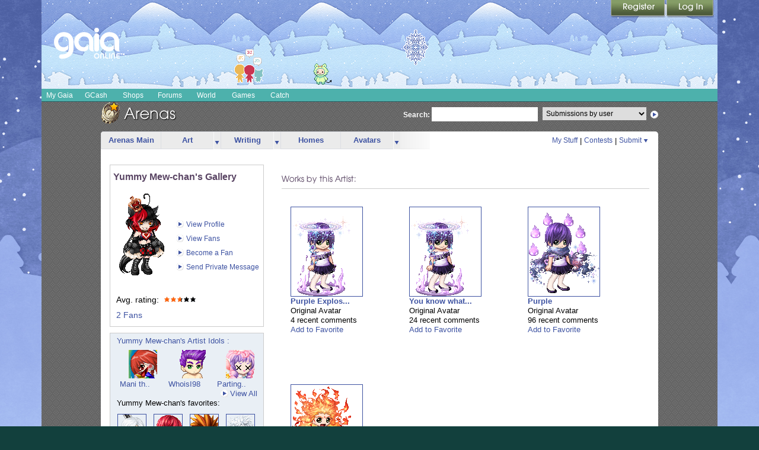

--- FILE ---
content_type: text/html; charset=UTF-8
request_url: https://avatar2.gaiaonline.com/arena/gallery/?uid=13300233
body_size: 15947
content:

<!DOCTYPE html PUBLIC "-//W3C//DTD XHTML 1.0 Transitional//EN" "http://www.w3.org/TR/xhtml1/DTD/xhtml1-transitional.dtd">
    <html xmlns="https://www.w3.org/1999/xhtml"  xmlns:og="https://opengraphprotocol.org/schema/"  xml:lang="en" lang="en">
    <head>
    <!--[if IE]><![endif]-->

<meta http-equiv="Content-Type" content="text/html; charset=utf-8" />
<meta name="description" content="Gaia Online is an online hangout, incorporating social networking, forums, gaming and a virtual world." />
<meta name="apple-itunes-app" content="app-id=1453789654" />
<meta name="google-site-verification" content="FwjfuDpOgjrN_7IIU1mbMQJySF90elIWFmFHpYyMP4w" />
<meta name="p:domain_verify" content="fa8c772de9cf2dd484e05709a1c9fe47fa8c772de9cf2dd484e05709a1c9fe47" />
<meta name="ROBOTS" content="NOODP" />
<title>Artist Gallery | Gaia Online</title>
<link rel="search" href="//cdn1.gaiaonline.com/gaiaonline_search.xml" type="application/opensearchdescription+xml" title="Gaia Online" />
<script type="text/javascript">/*<![CDATA[*/function GAIA_config(key){return {"main_server":"www.gaiaonline.com","graphics_server":"graphics.gaiaonline.com","jscompiler_server":"cdn1.gaiaonline.com","gsi_server":"www.gaiaonline.com","no_image":"https:\/\/graphics.gaiaonline.com\/images\/s.gif","avatar_server":"a1cdn.gaiaonline.com","avatar_save":"www.gaiaonline.com","session_page":6900,"cache_value":2064407716,"gbar_autorefresh_interval":"30000","town_name":"barton","fb_api_key":"b42652b5e5704574a0916309f7d55b6e","fading_alerts":0,"is_vip_member":0,"vip_discount_available":0}[key.toLowerCase()];}/*]]>*/</script>
<link rel="stylesheet" type="text/css" href="https://cdn1.gaiaonline.com/src/_/e143bb5df5304ae98988a03a4dabca2e-1483-69/pkg-bbcode.css" media="screen" />
<link rel="stylesheet" type="text/css" href="https://cdn1.gaiaonline.com/src/_/e143bb5df5304ae98988a03a4dabca2e-1483-44/src/layout/gaialol/print.css" media="print" />
<script type="text/javascript">/*<![CDATA[*/
var _gaq=[["_setAccount","UA-3607820-1"],["_trackPageview"],["_trackPageLoadTime"]];
/*]]>*/</script>
<!-- AD MODULE: head_freestar --><!-- head_freestar: freestar ads head -->
    <link rel="preconnect" href="https://a.pub.network/" crossorigin />
    <link rel="preconnect" href="https://b.pub.network/" crossorigin />
    <link rel="preconnect" href="https://c.pub.network/" crossorigin />
    <link rel="preconnect" href="https://d.pub.network/" crossorigin />
    <link rel="preconnect" href="https://c.amazon-adsystem.com" crossorigin />
    <link rel="preconnect" href="https://s.amazon-adsystem.com" crossorigin />
    <link rel="preconnect" href="https://btloader.com/" crossorigin />
    <link rel="preconnect" href="https://api.btloader.com/" crossorigin />
    <link rel="preconnect" href="https://confiant-integrations.global.ssl.fastly.net" crossorigin />
    <link rel="stylesheet" href="https://a.pub.network/core/pubfig/cls.css">
    <script data-cfasync="false" type="text/javascript">
        var freestar = freestar || {};
        freestar.queue = freestar.queue || [];
        freestar.config = freestar.config || {};
        freestar.config.enabled_slots = [];
        freestar.initCallback = function () { (freestar.config.enabled_slots.length === 0) ? freestar.initCallbackCalled = false : freestar.newAdSlots(freestar.config.enabled_slots) }
    </script>
    <script src="https://a.pub.network/gaiaonline-com/pubfig.min.js" data-cfasync="false" async></script><!-- AD MODULE: head_globalimpression --><script>
    fetch('https://display.globalsun.io/networks/0f3be841-7c12-4903-b44a-c6d4c823657f.json')
        .then((res) => res.json())
        .then((res) => {
            window._config_setup= {
                apiKey: res[window.location.hostname]
            }
            const platformScript = document.createElement('script');
            platformScript.src = 'https://display.globalsun.io/platform.js';
            platformScript.async = true;
            document.head.appendChild(platformScript);
        })
</script><!-- AD MODULE: head_other --><!-- empty for now -->
    <script type="text/javascript">
var gaia_currency_type = "2";
var gaia_currency_name = "Platinum";
var gaia_gold_to_plat = 10000000;
var GAIA_TYPE_GOLD = 1;
var GAIA_TYPE_PLAT = 2;
        function gaiaGoldToPlatinum(gold) {
            if (gold < 1) {
                return 0;
            }
            return Math.max(1, Math.floor(gold / window.gaia_gold_to_plat));
        }
        function gaiaConvertFromGold(gold) {
            if (window.gaia_currency_type == window.GAIA_TYPE_PLAT) {
                return window.gaiaGoldToPlatinum(gold);
            }
            return gold;
        }
    </script>

<link rel="stylesheet" type="text/css" href="https://cdn1.gaiaonline.com/src/_/e143bb5df5304ae98988a03a4dabca2e-1483-550/pkg-gaia_header_core.css" media="screen" />
<!--[if IE 7]><link rel="stylesheet" type="text/css" href="https://cdn1.gaiaonline.com/src/_/e143bb5df5304ae98988a03a4dabca2e-1483-367/src/css/core2_ie7.css" media="screen" /><![endif]-->
<link rel="stylesheet" type="text/css" href="https://cdn1.gaiaonline.com/src/_/e143bb5df5304ae98988a03a4dabca2e-1483-367/src/css/core2_centered.css" media="screen" />
<link rel="stylesheet" type="text/css" href="https://cdn1.gaiaonline.com/src/_/e143bb5df5304ae98988a03a4dabca2e-1483-5/src/yui/menu/assets/skins/sam/menu.css" media="screen" />
<link rel="stylesheet" type="text/css" href="https://cdn1.gaiaonline.com/src/_/e143bb5df5304ae98988a03a4dabca2e-1483-274/src/css/arena/common.css" media="screen" />
<link rel="stylesheet" type="text/css" href="https://cdn1.gaiaonline.com/src/_/e143bb5df5304ae98988a03a4dabca2e-1483-274/src/css/arena/gallery.css" media="screen" />
<link rel="stylesheet" type="text/css" href="https://cdn1.gaiaonline.com/src/_/e143bb5df5304ae98988a03a4dabca2e-1483-274/src/css/arena/gallery_comments.css" media="screen" />
<link rel="stylesheet" type="text/css" href="https://cdn1.gaiaonline.com/src/_/e143bb5df5304ae98988a03a4dabca2e-1483-383/src/css/grids/grid_zakirhussain-min.css" media="screen" />
<link rel="stylesheet" type="text/css" href="https://cdn1.gaiaonline.com/src/_/e143bb5df5304ae98988a03a4dabca2e-1483-69/pkg-bbcode.css" media="screen" />
<link rel="stylesheet" type="text/css" href="https://cdn1.gaiaonline.com/src/_/e143bb5df5304ae98988a03a4dabca2e-1483-44/src/layout/gaialol/print.css" media="print" />
<script type="text/javascript" src="https://cdn1.gaiaonline.com/src/_/e143bb5df5304ae98988a03a4dabca2e-1483-652/pkg-gaia_core_nli.js"></script>
<script src="//graphics.gaiaonline.com/ruffle/20250917/ruffle.js?source=jsheader"></script><script type="text/javascript" src="https://cdn1.gaiaonline.com/src/vendors/yui/alloy3.0/build/aui/aui-min.js?v=1"></script>
<script type="text/javascript" src="https://cdn1.gaiaonline.com/src/js/util/url-cleaner-html5history-min.js"></script>
<script type="text/javascript" src="https://cdn1.gaiaonline.com/src/_/e143bb5df5304ae98988a03a4dabca2e-1483-269/src/js/arena/common.js"></script>
<script type="text/javascript" src="https://cdn1.gaiaonline.com/src/_/e143bb5df5304ae98988a03a4dabca2e-1483-269/src/js/arena/favorite.js"></script>
<script type="text/javascript" src="https://cdn1.gaiaonline.com/src/_/e143bb5df5304ae98988a03a4dabca2e-1483-269/src/js/arena/multi-drop.js"></script>
<script type="text/javascript" src="https://cdn1.gaiaonline.com/src/_/e143bb5df5304ae98988a03a4dabca2e-1483-269/src/js/arena/multi-favorite.js"></script>
<script type="text/javascript" src="https://cdn1.gaiaonline.com/src/_/e143bb5df5304ae98988a03a4dabca2e-1483-269/src/js/arena/artist-comment-min.js"></script>
<script type="text/javascript" src="https://cdn1.gaiaonline.com/src/_/e143bb5df5304ae98988a03a4dabca2e-1483-269/src/js/arena/gallery.js"></script>
<script type="text/javascript" src="https://cdn1.gaiaonline.com/src/_/e143bb5df5304ae98988a03a4dabca2e-1483-269/src/js/arena/dropdown.js"></script>
<script type="text/javascript" src="https://cdn1.gaiaonline.com/src/_/e143bb5df5304ae98988a03a4dabca2e-1483-269/src/js/arena/collection.js"></script>
<script type="text/javascript" src="https://cdn1.gaiaonline.com/src/_/e143bb5df5304ae98988a03a4dabca2e-1483-69/pkg-bbcode.js"></script>
<style>
                body{
                    background-position : fixed top left;
                    background-image : url(/mfs/index/adminupload/landingimage/background/224f31ece15d.jpg) ;
                }
                </style>
    <!-- 3faf56d34e1e16412beb9632b7daa127 -->



    </head>

    <body class=" community artarenas bbcode-swap-blocked-group bbcode-swap-blocked-group app-page_arena time-night   nli no-js  ">

<!-- Google Tag Manager (noscript) -->
<script async src="https://www.googletagmanager.com/gtag/js?id=G-DCF1Y6ZQXV"></script>
<script>
  window.dataLayer = window.dataLayer || [];
  function gtag(){dataLayer.push(arguments);}
  gtag('js', new Date());

  gtag('config', 'G-DCF1Y6ZQXV');

</script>
<!-- End Google Tag Manager (noscript) -->
<style>
    /* styles for show_bonus_percentage_on_header */
    #show_on_header_span{
        position: relative;
        top : 7px;
        padding : 3px;
        left : 10px;
        margin-right : 15px;
        border-radius: 5px;
    }

    #show_on_header_span:after{
        content:"";/* required */
        position: absolute;
        top:0;
        right:100%;
        border-width: 10px;
        border-style:solid;
        border-color: inherit;
        border-top-color:transparent;
        border-bottom-color:transparent;
        border-left-color:transparent;
        margin-right: -3px;
        border-radius: 5px;
        border-top-left-radius: 25px;
    }

    .hud-item-value-new {
        border-radius: 15px;
        padding-right: 10px;
    }

</style>
<div id="ach_menu_container"></div>
<div id="gaia_header" class="colorswitcher-disabled town-barton internal" data-lastcolor="default"  >


    
<div class="header_content" >
        <h1 class="accessAid">Welcome to Gaia! :: Artist Gallery</h1>
    <div class="gaiaLogo"><div class="bgAlpha"><a href="https://www.gaiaonline.com" title="Return to the Gaia Homepage"><span>Gaia Home</span></a></div></div>

    <link href="https://cdn1.gaiaonline.com/src/_/e143bb5df5304ae98988a03a4dabca2e-1483-https://cdn1.gaiaonline.com/src/css/event/header/winter.css" rel="stylesheet" type="text/css" media="screen" />




        <link href="//cdn1.gaiaonline.com/gaiaevent/engine/stylesheet/444?v=1769191965" rel="stylesheet" type="text/css" media="screen" />
        <a href="//www.gaiaonline.com/forum/t.113992572" title="Avatar Chat" id="sitecomponent_1_444">
            <img src="//u1cdn.gaiaonline.com/mfs/index/adminupload/4b36efc4da3f.gif" alt="" />
        </a>
        <link href="//cdn1.gaiaonline.com/gaiaevent/engine/stylesheet/462?v=1769191965" rel="stylesheet" type="text/css" media="screen" />
        <a href="//www.gaiaonline.com/forum/t.115136719/" title="All Mine!" id="sitecomponent_1_462">
            <img src="//u1cdn.gaiaonline.com/mfs/index/adminupload/2d5bede5c82e.gif" alt="" />
        </a>
        <link href="//cdn1.gaiaonline.com/gaiaevent/engine/stylesheet/502?v=1769191965" rel="stylesheet" type="text/css" media="screen" />
        <a href="//www.gaiaonline.com/gaiaevent/winter2025/" title="Snow Way!" id="sitecomponent_1_502">
            <img src="//u1cdn.gaiaonline.com/mfs/index/adminupload/7f791d8fd3a2.gif" alt="" />
        </a>
        <link href="//cdn1.gaiaonline.com/gaiaevent/engine/stylesheet/480?v=1769191965" rel="stylesheet" type="text/css" media="screen" />
<div id="memberLoginChoices" class="header-login " >
    <div class="header-login-liner">
        <a href="https://www.gaiaonline.com/auth/?_gaia_t_=4952" id="login" class="header-login-tab-login" title="Login to Gaia">Login</a>
        <a href="https://www.gaiaonline.com/register/?v=c&amp;_gaia_t_=4950" id="registerButton" class="header-login-tab-register" title="Create a free account now">Register</a>

        <div id="memberLoginBox" class="header-login-box-login">
            <form action="/auth/login/" id="memberloginForm" method="post">
                <fieldset id="loginfields" class="header-login-loginfields">
                    <p class="header-login-field-row" id="usernamerow"><input id="username" type="text" name="username" class="header-login-input-username header-login-input-username-default textbox" value="" tabindex="2" title="Your account's username (must be exact), user id, or email address"/></p>
                    <p class="header-login-field-row"><input id="password" type="password" name="password" class="header-login-input-password header-login-input-password-default textbox" tabindex="2" title="Hint: Your password is case-sensitive"/></p>
                    <p id="rememberMe" class="header-login-remember-me"><label for="autologin" title="Allow this browser to leave you logged in"><input  type="checkbox" id="autologin" name="autologin" tabindex="2" title="We recommend leaving this unchecked if this is a shared computer." class="gAutoToolPanel left-center"/> Remember Me</label></p>
                    <button type="submit" id="signInButton" name="signInButton" class="header-login-input-submit submit" value="" tabindex="2">Log In</button>
                    <p class="header-login-forgot-password"><a href="/account/sendpass/" title="Forgot your username/password?">Forgot your login?</a></p>
                </fieldset>

<input
	id="i5bc3gsramtoihoeu0g"
	name="i5bc3gsramtoihoeu0g"
	type="hidden"
	value="0c44cd8bb938f4899b26d2b4b2f6a1ba"
	/><a id="i5bc3gsramtoihoeu0g" value="value=">68c123afb1d113e1baaa68c172f43814</a><input
	id="sid"
	name="sid"
	type="hidden"
	value="340f230fz41ng0ueohiotmarsg3cb55w"
	/><input
	id="ibc3gsramtoihoeu0gn14zf0"
	name="ibc3gsramtoihoeu0gn14zf0"
	type="hidden"
	value="db492b530d732b072b118b9e4899e13f"
	/><a id="ibc3gsramtoihoeu0gn14zf0" value="value=">096eb2edc6c56d4a956f27e38a4331b0</a><a id="i5bc3gsramtoihoeu0g" value="value=">68c123afb1d113e1baaa68c172f43814</a><input
	data-value="1769258902" type="hidden"
	id="data_token"
	name="token"
	value="382bc2bd93124335ba23cba14360c271"
	/><input type="hidden" name="redirect" value="https://www.gaiaonline.com/arena/gallery/?uid=13300233" />
            </form>
        </div>
        <div class="header-login-tabborder"><!-- border separator --></div>
    </div>
</div>
    </div>




    <div id="gaia_menu_bar">
<script>
  function hideTheme() {
      var element = document.getElementById('theme_slider');
      if (element) element.style.display = 'none';
  }
  function handleThemeClick() {
    setTimeout(function() {
      fetch('/account/preferences/?change_dark_mode=496289812.1769258902.1188504941')
        .then(response => response.json())
        .then(data => {
          location.reload();
        })
        .catch(error => {
          console.error('Error:', error);
          location.reload();
        });
    }, 500); // 500 milliseconds delay
  }
</script>
<div id="newmenu" class="no-js mega-menu yui-skin-sam">
    <ul id="nav" class="megamenu-sections">
        <li id="mygaia_menu" class="megamenu-standard-menu megamenu-menu-mygaia " style="display:block!important;"><a href="/register/?v=c&amp;&amp;redirect=https%3A%2F%2Fwww.gaiaonline.com%2Fmygaia%2F" class="megamenu-section-trigger"><span class="lt_selector"></span>My Gaia<span class="rt_selector"></span></a></li><li class="megamenu-divider"><!-- --></li>
	<li id="gcash_menu" class="megamenu-standard-menu megamenu-menu-gcash " style="display:block!important;"><a href="/register/?v=c&amp;&amp;redirect=https%3A%2F%2Fwww.gaiaonline.com%2Fpayments%2F%3F_gaia_t_%3D8608" class="megamenu-section-trigger"><span class="lt_selector"></span>GCash<span class="rt_selector"></span></a></li><li class="megamenu-divider"><!-- --></li>
        <li id="shopping_menu" class="megamenu-standard-menu megamenu-menu-shopping "><a href="/market/" class="megamenu-section-trigger"><span class="lt_selector"></span>Shops <span class="rt_selector"></span></a></li><li class="megamenu-divider"><!-- --></li>

        <li id="community_menu" class="megamenu-standard-menu megamenu-menu-forum  selected"><a href="/forum/" class="megamenu-section-trigger"><span class="lt_selector"></span>Forums<span class="rt_selector"></span></a></li><li class="megamenu-divider"><!-- --></li>
        <li id="world_menu" class="megamenu-standard-menu megamenu-menu-world "><a href="/world/" class="megamenu-section-trigger"><span class="lt_selector"></span>World <span class="rt_selector"></span></a></li><li class="megamenu-divider"><!-- --></li>
        <li id="games_menu" class="megamenu-standard-menu megamenu-menu-games " ><a href="/games/" class="megamenu-section-trigger"><span class="lt_selector"></span>Games<span class="rt_selector"></span></a></li><li class="megamenu-divider"><!-- --></li>
	<li id="catch_menu" class="megamenu-standard-menu megamenu-menu-catch " style="display:block!important;"><a href="/register/?v=c&amp;&amp;redirect=https%3A%2F%2Fwww.gaiaonline.com%2Fluckycatch" class="megamenu-section-trigger"><span class="lt_selector"></span>Catch<span class="rt_selector"></span></a></li><li class="megamenu-divider"><!-- --></li>
    </ul>

</div>
    </div>

</div>
<noscript>
    <div class="requires-javascript"><p>Your browser has JavaScript disabled. <a href="//www.google.com/support/bin/answer.py?answer=23852"><strong>Enable JavaScript</strong></a> on your browser for most GaiaOnline features to work correctly.</p></div>
</noscript>

    <!-- main content column -->
    <div id="content">

    <!-- event background wrapper divs -->


<!-- START GRID: ZAKIR HUSSAIN -->

<div id="gaia_content" class="grid_zakir_hussain">

            <!-- START HEADER -->
                <div id="hd">
                            <div id="hdArenas">
	<ul>
		<li>
			<img class="arenasIcon" alt="Arenas" src="https://graphics.gaiaonline.com/images/arena-images/hd_arenas.gif" />
		</li>
	</ul>
</div>
<div id="arenaSearch">
	<form action="/arena/searches/" method="get" name="searchForm" id="searchForm">
		<fieldset>
			<label for="searchText">Search:</label>
			<input class="text" type="text" name="val" id="searchText" maxlength="100" value="" />
		</fieldset>
		<fieldset>
		<select name="searchby" id="searchBy" class="one">
				<option value="user">Submissions by user</option>
				<option value="username">by username</option>
				<option value="all">All Categories</option>
				<option value="picture">Art</option>				
															<option value="1">&nbsp;&nbsp;-Comics</option>
											<option value="2">&nbsp;&nbsp;-Painting And Drawing</option>
											<option value="3">&nbsp;&nbsp;-Photography</option>
													<option value="text">Writing</option>
															<option value="4">&nbsp;&nbsp;-Fiction</option>
											<option value="5">&nbsp;&nbsp;-Non-Fiction</option>
											<option value="6">&nbsp;&nbsp;-Poetry And Lyrics</option>
											<option value="32">&nbsp;&nbsp;-High School Flashback</option>
													
															<option value="8">Homes</option>
													<option value="avatar">Avatar</option>
				
															<option value="7">&nbsp;&nbsp;-Original Avatar</option>
											<option value="27">&nbsp;&nbsp;-Cosplay Avatar</option>
												</select>
		</fieldset>
		<fieldset>
			<input type="submit" name="searchSubmit" id="searchSubmit" class="searchSubmit  cta_link" value="submit" />
		</fieldset>
	</form>
</div>
                    </div>
        <!-- END HEADER -->
    
	<div id="bd">
			<div class="grid_rc_container_top">
				<div class="rc_top_left">&nbsp;</div>
				<div class="rc_top_right">&nbsp;</div>
			</div>
			<div id="yui-main">
				<!-- START ZONE 1A -->
                				<div class="yui-g">
					                        
<div id="arenas_tabs" class="gaia_tab_menu_structure gaia_navigation_tabs current_tab_"><div id="arenas_main" class="tab "><a href="/arena/" class="link " >Arenas Main</a></div><div id="arenas_art" class="tab  tab_withsubnav"><a href="/arena/art/" class="link " >Art</a><div  class="yuimenu"><div class="bd"><ul><li class="yuimenuitem first"><a href="/arena/art/comics/vote/" class="yuimenuitemlabel" >Comics</a></li><li class="yuimenuitem"><a href="/arena/art/painting-and-drawing/vote/" class="yuimenuitemlabel" >Painting And Drawing</a></li><li class="yuimenuitem last"><a href="/arena/art/photography/vote/" class="yuimenuitemlabel" >Photography</a></li></ul></div></div></div><div id="arenas_writing" class="tab  tab_withsubnav"><a href="/arena/writing/" class="link " >Writing</a><div  class="yuimenu"><div class="bd"><ul><li class="yuimenuitem first"><a href="/arena/writing/fiction/vote/" class="yuimenuitemlabel" >Fiction</a></li><li class="yuimenuitem"><a href="/arena/writing/non-fiction/vote/" class="yuimenuitemlabel" >Non-Fiction</a></li><li class="yuimenuitem"><a href="/arena/writing/poetry-and-lyrics/vote/" class="yuimenuitemlabel" >Poetry And Lyrics</a></li><li class="yuimenuitem last"><a href="/arena/writing/high-school-flashback/vote/" class="yuimenuitemlabel" >High School Flashback</a></li></ul></div></div></div><div id="arenas_housing" class="tab "><a href="/arena/gaia/homes/" class="link " >Homes</a></div><div id="arenas_avatar" class="tab  last_tab tab_withsubnav"><a href="/arena/gaia/avatar/" class="link " >Avatars</a><div  class="yuimenu"><div class="bd"><ul><li class="yuimenuitem first"><a href="/arena/gaia/original-avatar/vote/" class="yuimenuitemlabel" >Original Avatar</a></li><li class="yuimenuitem last"><a href="/arena/gaia/cosplay-avatar/vote/" class="yuimenuitemlabel" >Cosplay Avatar</a></li></ul></div></div></div><div class="tab_end">&nbsp;</div><span>&nbsp;</span><div class="clear"></div></div>

                                            <!-- START: Page-specific script -->
<script type="text/javascript">
	YAHOO.util.Event.onContentReady("arenasquicklinks", function () {
	var oMenuBar = new YAHOO.widget.MenuBar("arenasquicklinks", { 
	autosubmenudisplay: true, 
	hidedelay: 750, 
	lazyload: true });
	oMenuBar.render();
	});
</script>
<!-- END: Page-specific script -->

<div id="arenasquicklinks" class="yuimenubar yuimenubarnav">
	<div class="bd">
		<ul class="first-of-type">
			<li class="yuimenubaritem first-of-type">
				<a class="yuimenubaritemlabel" href="/arena/mystuff/">My Stuff</a>
			</li>
			<li class="seperator">&#124;</li>
			<li class="yuimenubaritem">
				<a class="yuimenubaritemlabel" href="/arena/contest/">Contests</a>
			</li>
			<li class="seperator">&#124;</li>
			<li class="yuimenubaritem">
				<a class="yuimenubaritemlabel submitdrop" href="#">
					<span class="submitText">Submit</span>
					<img class="dropImage" src="https://graphics.gaiaonline.com/images/arena-images/ic_drop_down.gif" />
				</a>
				<div id="submit" class="yuimenu displayAbove">
					<div class="bd">
						<ul>
							<li class="infotext">
								Submit your work
							</li>
							<li class="yuimenuitem submenu">
								<a class="yuimenuitemlabel submenu" href="/arena/entries/art/">&nbsp;&nbsp;- Art</a>
							</li>
							<li class="yuimenuitem submenu">
								<a class="yuimenuitemlabel submenu" href="/arena/entries/writing/">&nbsp;&nbsp;-&nbsp;Writing&nbsp;&nbsp;</a>
							</li>
							<li class="yuimenuitem submenu">
								<a class="yuimenuitemlabel submenu" href="/arena/entries/gaia/avatar/">&nbsp;&nbsp;- Avatar</a>
							</li>
							<li class="yuimenuitem submenu">
								<a class="yuimenuitemlabel submenu" href="/arena/entries/gaia/homes/">&nbsp;&nbsp;- Homes</a>
							</li>
						</ul>
					</div>
				</div>      
			</li>
		</ul>            
	</div>
</div>                                        				</div>
				<!-- END ZONE 1A -->
			</div>
			<div class="yui-gd">
				<!-- START ZONE 2A -->
                				<div class="yui-u first">
					                        <script type="text/javascript">
YAHOO.util.Event.onDOMReady(
	function(){
		initGallery(
		{
			wlerrordiv: 'wlError', 
			wlsigninerr: 'Please sign in to access this feature.', 
			wlajaxerr: 'Please try again after sometime.', 
			wldiv: 'addtowatchlist',  
			wlcurstate: 'unknown', 
			wlrm: '/arena/watchlist/delete-artist/13300233/', 
			wladd: '/arena/watchlist/add-artist/13300233/', 
			url:'/arena/gallery/?uid=13300233'
		})});
</script>
<div id="artist-info">
	<div class="bd postcontent">
		<div id="wlError" class="errorMessage"></div> 
		<ul>
			<li id="artistname">
				<span class="artist-name">
					Yummy Mew-chan's Gallery		
				</span>
			</li>
			<li id="artistimage">
				<img class="artist-image" alt="" title=""
				src="https://a1cdn.gaiaonline.com/dress-up/avatar/ava/09/f2/297378cecaf209_flip.png?t=1560561948_6.00_11&a=1&i=74405&s=stand&f=front" />
			</li>
			<li id="viewprofile">
                <a href="https://www.gaiaonline.com/profiles/yummy-mew-chan/13300233/">
					<span class="link">View Profile</span>
				</a> 
	        </li>	     
			   
			<li id="viewfans">
	        	<a href="/arena/searches/?val=Yummy Mew-chan&searchby=fans">
					<span class="link">View Fans</span>
				</a> 
	        </li>
						<li id="addtowatchlist">
				<!-- Javascript will place watchlist link here. -->
	        </li>
			<li id="sendpm">
	        	<a href="/profile/privmsg.php?mode=post&u=13300233">
					<span class="link">Send Private Message</span>
				</a> 
	        </li>
						<li id="avarage-rating">
				<span class="text">
					Avg. rating:					
					<div class="rating">
	  
              	    <div class="star star_on">&nbsp;</div>
              	  
              	    <div class="star star_on">&nbsp;</div>
              	  
                                             <div class="star star_on75"></div>
                     
               	  
                    <div class="star star">&nbsp;</div>
               	  
                    <div class="star star">&nbsp;</div>
               	</div>					
				</span>
			</li>
			<li id="watched-by">
				<a href="/arena/searches/?val=13300233&searchby=fans">
				<span class="text">
					2 Fans				</span>
			</li>
		</ul>
	</div>
</div>
                                            
<div id="artist-favwatch">
	<div class="bd">
		<ul>
			<li class="topBorder"></li>	
						<li class="watchtitle favwatchLists">
				<span>
					Yummy Mew-chan's Artist Idols :	
				</span>
			</li>
			<li class="favwatchLists">
			<script type="text/javascript" langauage="javascript">
YAHOO.util.Event.onDOMReady(
	function() {
		initMultiFavorite(
			{
                userid: -1,
				error_div: 'favError',
				ajax_error: 'Please try again after sometime.',
				fav_div_prefix: 'wat_',
                fav_ids: [],
				rm_link: '/arena/watchlist/delete-artist/',
				add_link: '/arena/watchlist/add-artist/',
				rm_text: 'Remove from Idols',
				add_text: 'Become a Fan'
			}
		);

	}
	
);
	
	
</script>
<style type="text/css">
	#gaia_content #artistThumbnail
	{
		width:66px;
		float:left;
		margin:5px 0 0 16px;
	}
</style>
<div id="favError" class="errorMessage"></div>

<div id="artistThumbnail">
			
	<div class="dropBoxArena" id="16333313">
		<img class="arena" alt="User's Avatar" src="https://a1cdn.gaiaonline.com/dress-up/avatar/ava/01/3a/7d671e16f93a01_48x48.gif?t=1310801848_6.00_00" />
		<a class="avatarDropLinkArena"></a>
	</div>
	<div style="width:60px;">
        <a title="View Mani the Bloody's Profile" href="https://www.gaiaonline.com/profiles/mani-the-bloody/16333313/">
			<span> Mani th..</span>
		</a>  
	</div>
	<div class="individual_menuArena" id="16333313menu" style="display:none">
        <ul>
       		<li>
       			<a title="View Mani the Bloody's Gallery" href="/arena/gallery/?uid=16333313">View Gallery</a>
       		</li>
			<li>
       			<!--<a href="#">Add to Watchlist</a>-->
				<div id="wat_16333313"></div>
       		</li>
			<li class="menu_seperator">&nbsp;</li>
			<li>
                <a href="https://www.gaiaonline.com/profiles/x/16333313/" title="View Mani the Bloody's Profile">Profile</a>
       		</li>
									<li>
       			<a title="View Mani the Bloody's Journal" href="/journal/?mode=view&u=16333313">Journal</a>
       		</li>
						<li>
       			<a title="Add Mani the Bloody as Friend" href="/friends/add/16333313/" onclick="YAHOO.gaia.widgets.addFriend.click(event)">Add as Friend</a>
       		</li>
						<li class="menu_seperator">&nbsp;</li>
			<li>
       			<a href="/profile/privmsg.php?mode=post&u=16333313">Send PM</a>
       		</li>
			<li>
       			<a title="View Store" href="/marketplace/userstore/16333313">View Store</a>
       		</li>
									<li class="menu_seperator">&nbsp;</li>
			<li>
       			<a href="https://www.gaiaonline.com/gaia/bank.php?mode=trade&uid=16333313">Trade</a>
       		</li>
			<li>
       			<a href="javascript:YAHOO.gaia.app.CashShop.SenderApplication.show({store: 18, origin: 'statusbar', target: { user_id: 16333313, username: 'Mani the Bloody'} });" title="Buy a gift for Mani the Bloody">Buy a Gift</a>
       		</li>
			<li>
				<a href="javascript:YAHOO.gaia.apps.ei.getItemList(16333313);" title="View Mani the Bloody's Item">View Equipped List</a>
			</li>
						<li class="menu_seperator">&nbsp;</li>
			<li>
       			<a href="/friends/?hook=16333313" title="Ignore Mani the Bloody">Ignore</a>
       		</li>
			<li>
       			<a href="/gaia/report.php?r=7" title="Report Mani the Bloody to Gaia">Report Abuse</a>
       		</li>
			
			 
			
        </ul>
    </div>
			
</div>

<div id="artistThumbnail">
			
	<div class="dropBoxArena" id="13877072">
		<img class="arena" alt="User's Avatar" src="https://a1cdn.gaiaonline.com/dress-up/avatar/ava/50/bf/6aabaced3bf50_48x48.gif?t=1327848434_6.00_00" />
		<a class="avatarDropLinkArena"></a>
	</div>
	<div style="width:60px;">
        <a title="View WhoisI98's Profile" href="https://www.gaiaonline.com/profiles/whoisi98/13877072/">
			<span> WhoisI98</span>
		</a>  
	</div>
	<div class="individual_menuArena" id="13877072menu" style="display:none">
        <ul>
       		<li>
       			<a title="View WhoisI98's Gallery" href="/arena/gallery/?uid=13877072">View Gallery</a>
       		</li>
			<li>
       			<!--<a href="#">Add to Watchlist</a>-->
				<div id="wat_13877072"></div>
       		</li>
			<li class="menu_seperator">&nbsp;</li>
			<li>
                <a href="https://www.gaiaonline.com/profiles/x/13877072/" title="View WhoisI98's Profile">Profile</a>
       		</li>
									<li>
       			<a title="View WhoisI98's Journal" href="/journal/?mode=view&u=13877072">Journal</a>
       		</li>
						<li>
       			<a title="Add WhoisI98 as Friend" href="/friends/add/13877072/" onclick="YAHOO.gaia.widgets.addFriend.click(event)">Add as Friend</a>
       		</li>
						<li class="menu_seperator">&nbsp;</li>
			<li>
       			<a href="https://www.gaiaonline.com/gaia/bank.php?mode=trade&uid=13877072">Trade</a>
       		</li>
			<li>
       			<a href="javascript:YAHOO.gaia.app.CashShop.SenderApplication.show({store: 18, origin: 'statusbar', target: { user_id: 13877072, username: 'WhoisI98'} });" title="Buy a gift for WhoisI98">Buy a Gift</a>
       		</li>
			<li>
				<a href="javascript:YAHOO.gaia.apps.ei.getItemList(13877072);" title="View WhoisI98's Item">View Equipped List</a>
			</li>
						<li class="menu_seperator">&nbsp;</li>
			<li>
       			<a href="/friends/?hook=13877072" title="Ignore WhoisI98">Ignore</a>
       		</li>
			<li>
       			<a href="/gaia/report.php?r=7" title="Report WhoisI98 to Gaia">Report Abuse</a>
       		</li>
			
			 
			
        </ul>
    </div>
			
</div>

<div id="artistThumbnail">
			
	<div class="dropBoxArena" id="8803340">
		<img class="arena" alt="User's Avatar" src="https://a1cdn.gaiaonline.com/dress-up/avatar/ava/0c/54/6e789b8c86540c_48x48.gif?t=1447892223_6.00_00" />
		<a class="avatarDropLinkArena"></a>
	</div>
	<div style="width:60px;">
        <a title="View Parting the Sea's Profile" href="https://www.gaiaonline.com/profiles/parting-the-sea/8803340/">
			<span> Parting..</span>
		</a>  
	</div>
	<div class="individual_menuArena" id="8803340menu" style="display:none">
        <ul>
       		<li>
       			<a title="View Parting the Sea's Gallery" href="/arena/gallery/?uid=8803340">View Gallery</a>
       		</li>
			<li>
       			<!--<a href="#">Add to Watchlist</a>-->
				<div id="wat_8803340"></div>
       		</li>
			<li class="menu_seperator">&nbsp;</li>
			<li>
                <a href="https://www.gaiaonline.com/profiles/x/8803340/" title="View Parting the Sea's Profile">Profile</a>
       		</li>
									<li>
       			<a title="View Parting the Sea's Journal" href="/journal/?mode=view&u=8803340">Journal</a>
       		</li>
						<li>
       			<a title="Add Parting the Sea as Friend" href="/friends/add/8803340/" onclick="YAHOO.gaia.widgets.addFriend.click(event)">Add as Friend</a>
       		</li>
						<li class="menu_seperator">&nbsp;</li>
			<li>
       			<a href="/profile/privmsg.php?mode=post&u=8803340">Send PM</a>
       		</li>
			<li>
       			<a title="View Store" href="/marketplace/userstore/8803340">View Store</a>
       		</li>
									<li class="menu_seperator">&nbsp;</li>
			<li>
       			<a href="https://www.gaiaonline.com/gaia/bank.php?mode=trade&uid=8803340">Trade</a>
       		</li>
			<li>
       			<a href="javascript:YAHOO.gaia.app.CashShop.SenderApplication.show({store: 18, origin: 'statusbar', target: { user_id: 8803340, username: 'Parting the Sea'} });" title="Buy a gift for Parting the Sea">Buy a Gift</a>
       		</li>
			<li>
				<a href="javascript:YAHOO.gaia.apps.ei.getItemList(8803340);" title="View Parting the Sea's Item">View Equipped List</a>
			</li>
						<li class="menu_seperator">&nbsp;</li>
			<li>
       			<a href="/friends/?hook=8803340" title="Ignore Parting the Sea">Ignore</a>
       		</li>
			<li>
       			<a href="/gaia/report.php?r=7" title="Report Parting the Sea to Gaia">Report Abuse</a>
       		</li>
			
			 
			
        </ul>
    </div>
			
</div>
<li class="viewallwatch favwatchLists">
	<a class="viewallwatchLink" href="/arena/view-watchlist/?uid=13300233">
		<span>View All</span>
	</a> 
</li>

			</li>
									
			
<li class="favtitle favwatchLists">
	<span>
		Yummy Mew-chan's favorites:	
	</span>
</li>

<li class="favwatchLists">
	
<div id="avatarList">
    <a href="/arena/gaia%2Fcosplay-avatar/vote/?entry_id=102226456">
		<img src="https://a2cdn.gaiaonline.com/arena/ava/39/2c/5af88d831752c39_aa1278731527.png" />
	</a>
</div>

	
	
<div id="avatarList">
    <a href="/arena/gaia%2Fcosplay-avatar/vote/?entry_id=102171647">
		<img src="https://a2cdn.gaiaonline.com/arena/ava/c1/6f/2d296a041126fc1_aa1276101565.png" />
	</a>
</div>

	
<div id="avatarList">
    <a href="/arena/gaia%2Fcosplay-avatar/vote/?entry_id=102170725">
		<img src="https://a2cdn.gaiaonline.com/arena/ava/0a/ba/615ca88fd9ba0a_aa1276041619.png" />
	</a>
</div>

	
<div id="avatarList">
    <a href="/arena/gaia%2Fcosplay-avatar/vote/?entry_id=102132003">
		<img src="https://a2cdn.gaiaonline.com/arena/ava/a9/19/226d68773119a9_aa1274069291.png" />
	</a>
</div>

	
<div id="avatarList">
    <a href="/arena/gaia%2Fcosplay-avatar/vote/?entry_id=102130739">
		<img src="https://a2cdn.gaiaonline.com/arena/ava/6d/9e/d7c1e22449e6d_aa1274030225.png" />
	</a>
</div>

	
<div id="avatarList">
    <a href="/arena/gaia%2Fcosplay-avatar/vote/?entry_id=102119051">
		<img src="https://a2cdn.gaiaonline.com/arena/ava/61/f8/1f57f2512f861_aa1273474748.png" />
	</a>
</div>

	
<div id="avatarList">
    <a href="/arena/gaia%2Fcosplay-avatar/vote/?entry_id=102110277">
		<img src="https://a2cdn.gaiaonline.com/arena/ava/61/f8/1f57f2512f861_aa1272869898.png" />
	</a>
</div>

</li>
<li class="favviewall favwatchLists">
	 <a class="viewallLink" href="/arena/view-favorite/?uid=13300233">
		<span>View All</span>
	</a> 
</li>

						<li class="bottomBorder"></li>
		</ul>
	</div>
</div>
                                        				</div>
				<!-- END ZONE 2A -->
				<!-- START ZONE 2B -->
                				<div class="yui-u">
							                <script type="text/javascript">
YAHOO.util.Event.onDOMReady(function(){
	     	initCollection(
            {
                error_div: 'error_div',
                ajax_error: 'Please try again after sometime.',
                href_prefix1: "il_",
                href_prefix2: "nl_",
                ids: ["101779831","100998253","100561013","100473041"],
				referalPageURL : '%2Farena%2Fgallery%2F%3Fuid%3D13300233'
            }
        )
    }
);

</script>
<div id="error_div"></div>
<div id="favError"></div>

<div id="artist-work-right">
	<ul id="artist-work-ul">
		<li id="artist-work-img">
		</li>
		<li id="artist-work-ratenow">
			<button id="ratenowLink" href="">&nbsp;</button>
		</li>
	</ul>
</div>

<div id="my-fav-div-1" class="my-fav-div-stuff artiststuffwork">
	<div style="clear:both;"></div>
	<ul id="my-factBodyList-1">
	<!--<ul id="factBodyList">-->
		<script type="text/javascript">

	YAHOO.util.Event.onDOMReady(
		function(){
			initFavorite(
				{
					wlerrordiv: 'favError',
					wlsigninerr: 'Please sign in to access this feature.',
					wlajaxerr: 'Please try again after sometime.',
					wldiv: 'fav101779831',
					wlcurstate: '',
					wlrm: '/arena/watchlist/delete-post/101779831/',
					wladd: '/arena/watchlist/add-post/101779831/',
					rmText: 'Remove from Favorite',
					addText: 'Add to Favorite'
				}
			);
		}
	);

</script>	
<div id="my-stuff-avatar" class="stuff-div">
	<ul>
		<li>
			<a id="il_101779831" href="/arena/gaia/original-avatar/vote/?entry_id=101779831"><img id="theGaiaObjectAvatar" class="art-img" src="https://a2cdn.gaiaonline.com/arena/ava/0b/0d/51a8d6a3230d0b_aa1255173943.png" alt="Purple Explosion!" title="Purple Explosion!"></a>
		</li>
		<li>
			<span class="title">
				<a id="nl_101779831" href="/arena/gaia/original-avatar/vote/?entry_id=101779831">
										Purple Explos...				</a>
			</span>
		</li>
		<li>
			<span class="category">
								Original Avatar			</span>
		</li>
		<li>
			<span class="comments">
				4 recent comments
			</span>
		</li>
						<li>
			<div id="fav101779831">
				
			</div>
		</li>
	</ul>
</div>
		
	</ul>
</div>

<div id="my-fav-div-2" class="my-fav-div-stuff artiststuffwork">
	<div style="clear:both;"></div>
	<ul id="my-factBodyList-2">
	<!--<ul id="factBodyList">-->
		<script type="text/javascript">

	YAHOO.util.Event.onDOMReady(
		function(){
			initFavorite(
				{
					wlerrordiv: 'favError',
					wlsigninerr: 'Please sign in to access this feature.',
					wlajaxerr: 'Please try again after sometime.',
					wldiv: 'fav100998253',
					wlcurstate: '',
					wlrm: '/arena/watchlist/delete-post/100998253/',
					wladd: '/arena/watchlist/add-post/100998253/',
					rmText: 'Remove from Favorite',
					addText: 'Add to Favorite'
				}
			);
		}
	);

</script>	
<div id="my-stuff-avatar" class="stuff-div">
	<ul>
		<li>
			<a id="il_100998253" href="/arena/gaia/original-avatar/vote/?entry_id=100998253"><img id="theGaiaObjectAvatar" class="art-img" src="https://a2cdn.gaiaonline.com/arena/ava/0b/0d/51a8d6a3230d0b_aa1213356123.png" alt="You know what i l" title="You know what i l"></a>
		</li>
		<li>
			<span class="title">
				<a id="nl_100998253" href="/arena/gaia/original-avatar/vote/?entry_id=100998253">
										You know what...				</a>
			</span>
		</li>
		<li>
			<span class="category">
								Original Avatar			</span>
		</li>
		<li>
			<span class="comments">
				24 recent comments
			</span>
		</li>
						<li>
			<div id="fav100998253">
				
			</div>
		</li>
	</ul>
</div>
		
	</ul>
</div>

<div id="my-fav-div-3" class="my-fav-div-stuff artiststuffwork">
	<div style="clear:both;"></div>
	<ul id="my-factBodyList-3">
	<!--<ul id="factBodyList">-->
		<script type="text/javascript">

	YAHOO.util.Event.onDOMReady(
		function(){
			initFavorite(
				{
					wlerrordiv: 'favError',
					wlsigninerr: 'Please sign in to access this feature.',
					wlajaxerr: 'Please try again after sometime.',
					wldiv: 'fav100561013',
					wlcurstate: '',
					wlrm: '/arena/watchlist/delete-post/100561013/',
					wladd: '/arena/watchlist/add-post/100561013/',
					rmText: 'Remove from Favorite',
					addText: 'Add to Favorite'
				}
			);
		}
	);

</script>	
<div id="my-stuff-avatar" class="stuff-div">
	<ul>
		<li>
			<a id="il_100561013" href="/arena/gaia/original-avatar/vote/?entry_id=100561013"><img id="theGaiaObjectAvatar" class="art-img" src="https://a2cdn.gaiaonline.com/arena/ava/0b/0d/51a8d6a3230d0b_aa1176094269.png" alt="Purple" title="Purple"></a>
		</li>
		<li>
			<span class="title">
				<a id="nl_100561013" href="/arena/gaia/original-avatar/vote/?entry_id=100561013">
										Purple				</a>
			</span>
		</li>
		<li>
			<span class="category">
								Original Avatar			</span>
		</li>
		<li>
			<span class="comments">
				96 recent comments
			</span>
		</li>
						<li>
			<div id="fav100561013">
				
			</div>
		</li>
	</ul>
</div>
		
	</ul>
</div>

<div id="my-fav-div-4" class="my-fav-div-stuff artiststuffwork">
	<div style="clear:both;"></div>
	<ul id="my-factBodyList-4">
	<!--<ul id="factBodyList">-->
		<script type="text/javascript">

	YAHOO.util.Event.onDOMReady(
		function(){
			initFavorite(
				{
					wlerrordiv: 'favError',
					wlsigninerr: 'Please sign in to access this feature.',
					wlajaxerr: 'Please try again after sometime.',
					wldiv: 'fav100473041',
					wlcurstate: '',
					wlrm: '/arena/watchlist/delete-post/100473041/',
					wladd: '/arena/watchlist/add-post/100473041/',
					rmText: 'Remove from Favorite',
					addText: 'Add to Favorite'
				}
			);
		}
	);

</script>	
<div id="my-stuff-avatar" class="stuff-div">
	<ul>
		<li>
			<a id="il_100473041" href="/arena/gaia/original-avatar/vote/?entry_id=100473041"><img id="theGaiaObjectAvatar" class="art-img" src="https://a2cdn.gaiaonline.com/arena/ava/0b/0d/51a8d6a3230d0b_aa1172472273.png" alt="FIERY!!" title="FIERY!!"></a>
		</li>
		<li>
			<span class="title">
				<a id="nl_100473041" href="/arena/gaia/original-avatar/vote/?entry_id=100473041">
										FIERY!!				</a>
			</span>
		</li>
		<li>
			<span class="category">
								Original Avatar			</span>
		</li>
		<li>
			<span class="comments">
				82 recent comments
			</span>
		</li>
						<li>
			<div id="fav100473041">
				
			</div>
		</li>
	</ul>
</div>
		
	</ul>
</div>

<div id="artist-stuff-viewall">
    <ul>
        <li>
        	 <a href="/arena/searches/?val=Yummy Mew-chan&searchby=user&pt=ag"><img src="https://graphics.gaiaonline.com/images/gaia_global/body/arrows/ic_hyperlink_arrow_15x15.gif" /><span>View All</span></a>
        </li>
    </ul>
</div>

		            		                <script type="text/javascript">
    YAHOO.util.Event.onDOMReady(
    	function(){
    		initComment( 
        		{
    				url:'#',
    				addcom:'/arena/submit-artist-comment/?action=addComment',
    				addcomdiv:'commentForm',
    				threadid :'13300233',
    				newcomdiv: 'newComment',
    				errordiv: 'errorContainer',
    				nonce: '1657998438.1769258902.825975409',
    				deleteurl :'/arena/mod/artist/delete/',
    				rpurl: 'https://www.gaiaonline.com/gaia/report.php',
    				commentcount:'commentsCount',
    				nocomment:'noComments',
					msgLink : '/profile/privmsg.php?mode=post&u=',
					galleryLink : '/arena/gallery/?uid=',
					friendLink : '/friends/?hook=-1',
					journalLink :'',
					pmLink : '',
					trade: 'https://www.gaiaonline.com/gaia/bank.php?mode=trade&uid=-1',
					buyGift: "javascript:YAHOO.gaia.app.CashShop.SenderApplication.show({store: 18, origin: 'statusbar', target: { user_id: -1, username: 'Anonymous'}})",
					ignore:"/friends/?hook=-1",
					reportAbuse : "/gaia/report.php?r=7",
					moddog : "",
					profileTools : "",
    				profileurl: '/profiles/13300233/',
					profileLink : 'https://www.gaiaonline.com/profiles/anonymous/-1/',
					watchlistRmLink : '/arena/watchlist/delete-artist/',
					watchlistAddLink : '/arena/watchlist/add-artist/',
					userid : '-1',
					ownerCurrState :'add',
					recaptchaDetails : {"recaptcha_challenge_field":"utf-8><meta name=viewport content=","image_src":"scale=1, width=device-width"},
					recaptchaServer : '//api.recaptcha.net',
					showCaptcha : '',
    				app: 'artist',
                    origin: 'gallery'
        		}
    		);
			initMultiFavorite(
				{
	                userid: -1,
					error_div: 'favError',
					ajax_error: 'Please try again after sometime.',
					fav_div_prefix: 'wat_',
	                fav_ids: {"13300233_1":"\/arena\/watchlist\/add-artist\/9254499\/"},
					rm_link: '/arena/watchlist/delete-artist/',
					add_link: '/arena/watchlist/add-artist/',
					rm_text: 'Remove from Idols',
					add_text: 'Become a Fan',
					is_comment: 1,
					fav_ids1 : {"13300233_1":"9254499"}				}
			);
			/*initMultiDrop(
				{
					//settings for thumbnail drop down
					userinfo : {"13300233_1":{"id":"13300233_1","user_id":"9254499","wlcurrstate":"unknown"}},
					avatardroplink : 'avatarDrop',
					avatardropdiv : 'avatarDrop',
					profileLink : 'https://www.gaiaonline.com/profiles/anonymous/-1/',
					galleryLink : '/arena/gallery/?uid=',
					msgLink : '/profile/privmsg.php?mode=post&u=',
					wlrm: '/arena/watchlist/delete-artist/',
					wladd: '/arena/watchlist/add-artist/',
					errorDiv: 'errorContainer'
				}
			);*/
    	}
    );
</script>

<div id="artist-comment">
	<div id="artistCommentsContainer">
		<div id="commentsCount">
	        <span class="title">Comments </span>(1 Comments)
			<div id="hr_replace"></div>			
	    </div>
		<div id="errorContainer" class="errorMessage">
		</div>
		<div id="addComment" class="addCommentButton">
		</div>
		<div id="commentForm" class="commentFormContainer">
		</div>
		<div id="newComment">			
		</div>
				<div id="commentsContainer">
			<div id="commentsReference">
				<ul id="commentsReferenceList">
					<li id="commentsAuthorThumbnail" class="commentsContent">
						<div id="artistThumbnail">
							<div class="dropBoxArena" id="13300233_1">
								<a class="avatarDropLinkArena"></a>
								<img class="arena" alt="User's Avatar" src="https://a1cdn.gaiaonline.com/dress-up/avatar/ava/63/36/746c994a8d3663_48x48.gif?t=1691073415_6.00_11&a=1&i=74401&s=stand&f=front" />
							</div>
							<div class="individual_menuArena" id="13300233_1menu" style="display:none">
				                <ul>
				               		<li>
				               			<a title="View Chewyness's Gallery" href="/arena/gallery/?uid=9254499">View Gallery</a>
				               		</li>
									<li>
										<div id="wat_13300233_1"></div>
				               		</li>
									<li class="menu_seperator">&nbsp;</li>
									<li>
				               			<a title="View Chewyness's Profile" href="/profiles/9254499/">Profile</a>
				               		</li>
																											<li>
				               			<a title="View Chewyness's Journal" href="/journal/?mode=view&u=9254499">Journal</a>
				               		</li>
																		<li>
				               			<a title="Add Chewyness as Friend" href="/friends/add/9254499/" onclick="YAHOO.gaia.widgets.addFriend.click(event)">Add as Friend</a>
				               		</li>
																		<li class="menu_seperator">&nbsp;</li>
									<li>
				               			<a href="/profile/privmsg.php?mode=post&u=9254499">Send PM</a>
				               		</li>
									<li>
				               			<a title="View Store" href="/marketplace/userstore/9254499">View Store</a>
				               		</li>
																											
									<li class="menu_seperator">&nbsp;</li>
									<li>
				               			<a href="https://www.gaiaonline.com/gaia/bank.php?mode=trade&uid=9254499">Trade</a>
				               		</li>
									<li>
				               			<a href="javascript:YAHOO.gaia.app.CashShop.SenderApplication.show({store: 18, origin: 'statusbar', target: { user_id: 9254499, username: 'Chewyness'} });" title="Buy a gift for Chewyness">Buy a Gift</a>
				               		</li>
									<li>
										<a href="javascript:YAHOO.gaia.apps.ei.getItemList(9254499);" title="View Chewyness's Item">View Equipped List</a>
									</li>
																		<li>
				               			<a href="/gaia/redirect.php?r=http://www.myspace.com/sweet_chewy" target="_blank" title="Visit Chewyness's website">My Website</a>
				               		</li>
																		<li class="menu_seperator">&nbsp;</li>
									<li>
				               			<a href="/friends/?hook=9254499" title="Ignore Chewyness">Ignore</a>
				               		</li>
									<li>
				               			<a href="/gaia/report.php?r=7" title="Report Chewyness to Gaia">Report Abuse</a>
				               		</li>
									
									 
									
				                </ul>
				            </div>
						</div>
					</li>
				</ul>
			</div>
			<div id="commentsContent">
				<ul id="commentsContentList">
					<li id="commentsUserName">
						<a href="/profiles/9254499/" title="View Chewyness's profile">
							<span class="userName">
								Chewyness							</span>
						</a>
						<span class="date">
							- 08/22/2009						</span>
            		</li>
					<li id="commentsDescription" class="commentsContent">
						 
						haha i see xD, thx for your comment (:					</li>
					<li id="modLinks">
						 
						<a href="https://www.gaiaonline.com/gaia/report.php?r=17&rpost=13300233_1"><span class="reportSpam">Report As Spam </span></a>
					</li>
				</ul>
			</div>
		</div>
					</div>
</div>
		            		            				</div>
				<!-- END ZONE 2B -->
				<div class="clear"></div>
			</div>
			<div class="grid_rc_container_bottom">
				<div class="rc_bottom_left">&nbsp;</div>
				<div class="rc_bottom_right">&nbsp;</div>
			</div>
		</div>

    
</div>

<!-- END GRID: ZAKIR HUSSAIN -->

     <!-- end event background wrapper divs -->
    </div>
<!-- end main content -->






        <div id="video_ad" style="position:relative;z-index:2;">
    <!-- AD MODULE: selectmedia --><!-- selectmedia slot -->
<!-- <div style="margin:auto">
<script async id='tag_cb0f8b15-8975-4efd-8786-811cbda49ea0' type='text/javascript' src='https://sm1.selectmedia.asia/cdn/tags/tag_cb0f8b15-8975-4efd-8786-811cbda49ea0.js'></script>
</div> -->

<!-- old selectmedia -->
<!-- <div style="margin:auto">
    <script async id='tag_2a1f3524-9761-4fdd-ba5e-e0c7e034540e' type='text/javascript' src='https://sm1.selectmedia.asia/cdn/tags/tag_2a1f3524-9761-4fdd-ba5e-e0c7e034540e.js'></script>
</div> -->    </div>
    <div id="gaia_footer">
    <h2 class="accessAid">More Information</h2>
    <ul>
        <li><a href="https://www.gaiaonline.com/info/aboutus/" title="About Gaia: the company">About Us</a></li>
        <li><a href="https://www.gaiaonline.com/info/legal/tos" title="Website Terms of Service">Terms of Service</a></li>
        <li><a href="https://www.gaiaonline.com/info/legal/privacy" title="Privacy Notice">PRIVACY POLICY</a></li>
        <li><a href="https://www.gaiaonline.com/info/legal/rules" title="Rules &amp; Guidelines">Rules &amp; Guidelines</a></li>
        <li><a href="https://www.gaiaonline.com/info/legal/safety" title="Safety Tips while you are on GaiaOnline.com">Safety Tips</a></li>
        <li><a href="https://www.gaiaonline.com/info/legal/parent" title="Information for Parents">Information for Parents</a></li>
        <li><a href="https://gaiaonlinehelp.zendesk.com" title="Frequently asked Questions, searchanble Knowledge Base, and other help">FAQ / HELP</a></li>
        <li><a href="https://gaiaonlinehelp.zendesk.com/" title="Need to contact Gaia Support?">Contact Us</a></li>
        <!-- <li><a href="https://www.gaiaonline.com/azindex/" title="Site Map: a list of links on Gaia">Site Map</a></li> -->
        <li><a onclick="window.__cmp(&quot;displayConsentUi&quot;)">Change Ad Consent</a></li>
        <!-- <li><a href="https://corp.gaiaonline.com/contact/" title="Advertise with GaiaOnline.com">Advertise With Us</a></li> -->
                <li><a href="https://www.gaiaonline.com/arena" title="Arenas">Arenas</a></li>
        <li><a href="https://www.gaiaonline.com/collectibles/" title="Contribute">Contribute</a></li>
        <li><a href="https://www.gaiaonline.com/avatar/" title="Dress Up">Dress Up</a></li>
        <li><a href="https://www.gaiaonline.com/findfriends/" title="Find and invite friends">Find Friends</a></li>
        <li><a href="https://www.gaiaonline.com/forum/" title="Forums">Forums</a></li>
        <li><a href="https://www.gaiaonline.com/friends/" title="Friendslist">Friends</a></li>
        <li><a href="https://www.gaiaonline.com/games/" title="Games">Games</a></li>
        <li><a href="https://www.gaiaonline.com/guilds/" title="Guilds">Guilds</a></li>
        <li><a href="https://www.gaiaonline.com/journal/" title="Journals">Journals</a></li>
        <li><a href="https://www.gaiaonline.com/profile/privmsg.php" title="Mail">Mail</a></li>
        <li><a href="https://www.gaiaonline.com/marketplace/" title="Marketplace">Marketplace</a></li>
        <li><a href="https://www.gaiaonline.com/inventory/" title="My Stuff">My Stuff</a></li>
        <li><a href="https://www.gaiaonline.com/account/" title="Profile">Profile</a></li>
        <li><a href="https://www.gaiaonline.com/market/" title="Shops">Shops</a></li>
        <li><a href="http://www.gaiaonline.com/launch/towns" class="header-launcher" data-launchtype="towns" title="Towns">Towns</a></li>
        <li><a href="https://www.gaiaonline.com/gaia/bank.php" title="Trade">Trade</a></li>
        <li><a href="https://www.gaiaonline.com/worldmap/" title="World Map">World Map</a></li>
    </ul>
    <p>
        &copy; Copyright 2003 - 2026 Gaia Interactive, Inc. All Rights Reserved.
    </p>
</div>
<script type="text/javascript" src="https://cdn1.gaiaonline.com/src/_/e143bb5df5304ae98988a03a4dabca2e-1483-324/src/js/modal/modal_yui3.js"></script>
<script type="text/javascript" src="https://cdn1.gaiaonline.com/src/_/e143bb5df5304ae98988a03a4dabca2e-1483-324/src/js/modal/simplemodal.js"></script>
<script type="text/javascript" src="https://cdn1.gaiaonline.com/src/_/e143bb5df5304ae98988a03a4dabca2e-1483-645/src/js/goldgen/goldgen.js"></script>
<div style="display:none;">
<div class="main_panel_container" id="mygaia_menu_content">
    <div class="main_panel">
        <div class="panel-left">
            <div class="panel-title">Manage Your Items</div>
            <ul class="panel-links">
                <li class="panel-link panel_mygaia_avatar"><span class="panel-img"></span><a href="/register/?v=c&amp;&amp;redirect=https%3A%2F%2Fwww.gaiaonline.com%2Favatar%2F" class="panel-link-title">Avatar</a><div class="panel-link-descrip">dress up &amp; check your inventory</div></li>
                <li class="panel-link panel_mygaia_avatar"><span class="panel-img"></span><a href="/register/?v=c&amp;&amp;redirect=https%3A%2F%2Fwww.gaiaonline.com%2Favibuilder%2F" class="panel-link-title">Avatar Builder</a><div class="panel-link-descrip">build your dream avatar</div></li>
         

                <li class="panel-link panel_mygaia_aquarium"><span class="panel-img"></span><a href="http://www.gaiaonline.com/promohp/aquarium" class="panel-link-title">Aquarium</a><div class="panel-link-descrip">create the perfect fish tank</div></li>
                <li class="panel-link panel_mygaia_car" ><span class="panel-img"></span><a href="/register/?v=c&amp;&amp;redirect=http%3A%2F%2Fwww.gaiaonline.com%2Fauto%2F" class="panel-link-title">Car</a><div class="panel-link-descrip">customize your ride for rally</div></li>
                <li class="panel-link panel_mygaia_house"><span class="panel-img"></span><a href="/register/?v=c&amp;&amp;redirect=https%3A%2F%2Fwww.gaiaonline.com%2Fhomes%2F" class="panel-link-title">House</a><div class="panel-link-descrip">decorate your gaia house</div></li>
                <li class="panel-link panel_mygaia_avatar"><span class="panel-img"></span><a href="/register/?v=c&amp;&amp;redirect=https%3A%2F%2Fwww.gaiaonline.com%2Fpersonas%2F" class="panel-link-title">Personas (beta)</a><div class="panel-link-descrip">build your Persona</div></li>
            </ul>
        </div>
        <div class="panel-right">
            <div class="panel-title">Other Stuff</div>
            <ul class="panel-links">
                <li class="panel-link panel_mygaia_mail"><span class="panel-img"></span><a href="/register/?v=c&amp;&amp;redirect=https%3A%2F%2Fwww.gaiaonline.com%2Fprofile%2Fprivmsg.php" class="panel-link-title">Mail</a><div class="panel-link-descrip">check your private messages</div></li>
                <li class="panel-link panel_mygaia_friends"><span class="panel-img"></span><a href="/register/?v=c&amp;&amp;redirect=https%3A%2F%2Fwww.gaiaonline.com%2Ffriends" class="panel-link-title">Friends</a><div class="panel-link-descrip">connect with your friends</div></li>
                <li class="panel-link panel_mygaia_profile"><span class="panel-img"></span><a href="/register/?v=c&amp;&amp;redirect=https%3A%2F%2Fwww.gaiaonline.com%2Fprofiles%2F-1" class="panel-link-title">Profile</a><div class="panel-link-descrip">edit your profile page</div></li>
                <li class="panel-link panel_mygaia_journal"><span class="panel-img"></span><a href="/register/?v=c&amp;redirect=%2Fjournal" class="panel-link-title">Journals</a><div class="panel-link-descrip">your personal journal/blog</div></li>
                <li class="panel-link panel_mygaia_achievements"><span class="panel-img"></span><a href="/achievements/" class="panel-link-title">Achievements</a><div class="panel-link-descrip">see what you've accomplished</div></li>
                <li class="panel-link panel_mygaia_prefs"><span class="panel-img"></span><a href="/register/?v=c&amp;&amp;redirect=https%3A%2F%2Fwww.gaiaonline.com%2Faccount%2Fsettings%2F" class="panel-link-title">Account Settings</a><div class="panel-link-descrip">adjust your preferences</div></li>
                <li class="panel-link panel_mygaia_labs"><span class="panel-img"></span><a href="/register/?v=c&amp;&amp;redirect=https%3A%2F%2Fwww.gaiaonline.com%2Flabs%2F" class="panel-link-title">Gaia Labs</a><div class="panel-link-descrip">see what we're cookin'</div></li>
                <li class="panel-link panel_mygaia_favs"><span class="panel-img"></span><a href="/register/?v=c&amp;&amp;redirect=https%3A%2F%2Fwww.gaiaonline.com%2Fcollections%2Fshow%2F" class="panel-link-title">Favorites</a><div class="panel-link-descrip">see your collections</div></li>
                <li class="panel-link panel_mygaia_marriage"><span class="panel-img"></span><a href="/register/?v=c&amp;&amp;redirect=https%3A%2F%2Fwww.gaiaonline.com%2Fmarriage%2F" class="panel-link-title">Marriage</a><div class="panel-link-descrip">get Married!</div></li>
           </ul>
       </div>
       <div class="clear"><!-- --></div>
       <div class="panel-more"><a href="/register/?v=c&amp;&amp;redirect=https%3A%2F%2Fwww.gaiaonline.com%2Fmygaia%2F" class="more-link">More<span class="arrow"><!-- --></span></a></div>

   </div>
   <div class="panel_bottom"></div>
</div>
<div class="main_panel_container" id="gcash_menu_content">
    <div class="main_panel">
        <div class="panel-left">
            <div class="panel-title">Get GCash</div>
            <ul class="panel-links">
		    <li class="panel-link panel_gcash_online"><span class="panel-img"></span><a href="/gaiapledge/" class="panel-link-title">Support Gaia</a><div class="panel-link-descrip">and receive a special gift</div></li>
		    <li class="panel-link panel_gcash_online"><span class="panel-img"></span><a href="/payments/?_gaia_t_=8598" class="panel-link-title">Purchase Online</a><div class="panel-link-descrip">paypal, credit card, mobile...more</div></li>
		    <li class="panel-link panel_gcash_cards"><span class="panel-img"></span><a href="/payments/braintree/?_gaia_t_=8688" class='panel-link-title'>Angel Subscription</a><div class="panel-link-descrip">subscribe for extra benefits!</div></li>
                            <li class="panel-link panel_gcash_cards"><span class="panel-img"></span><a href="/payments/perks/" class='panel-link-title'>Perks Subscription</a><div class="panel-link-descrip">subscribe for extra benefits!</div></li>
            		    <li class="panel-link panel_gcash_cards"><span class="panel-img"></span><a href="/gaiarewards" class='panel-link-title'>Gaia Rewards</a><div class="panel-link-descrip">earn stars and get rewards</div></li>
	    </ul>
            </div>
        <div class="panel-right">
            <div class="panel-title">Offers</div>
		<ul class="panel-links">
			<li class="panel-link panel_gcash_offers"><span class="panel-img"></span><a href="/register/?v=c&amp;&amp;redirect=https%3A%2F%2Fwww.gaiaonline.com%2Foffers%2Fgcash%2F%3F_gaia_t_%3D8606" class="panel-link-title">Earn Gaia Cash</a><div class="panel-link-descrip">complete offers to earn GCash</div></li>
			<li class="panel-link panel_gcash_offers"><span class="panel-img"></span><a id="revuniverse_offer" class="panel-link-title" target="_blank" href="https://www.gaiaonline.com/offers/gcash2">Earn MORE Gaia Cash</a><div class="panel-link-descrip">earn even more gcash with offers from Revenue Universe</div></li>
			<li class="panel-link panel_gcash_offers"><span class="panel-img"></span><a id="revuniverse_survey" class="panel-link-title" target="_blank" href="//publishers.revenueuniverse.com/wall/223/surveys?uid=-1">Earn GCash from Surveys</a><div class="panel-link-descrip">help answer surveys and earn GCash</div></li>
                        <li class="panel-link panel_gcash_offers"><span class="panel-img" style="background-image : url('//graphics.gaiaonline.com/images/gaia_global/gaia_panelnav/icon_dailytreat.png') !important; background-position : 0 0 !important; background-size: 30px 30px;"></span><span style="">Daily Treat</span><div class="panel-link-descrip">not available on this landing page</div></li>
		</ul>
       </div>
       <div class="clear"><!-- --></div>
       <div class="panel-more"><a href="/payments/" class="more-link">More<span class="arrow"><!-- --></span></a></div>

   </div>
   <div class="panel_bottom"></div>
</div>



<div class="main_panel_container" id="shopping_menu_content">
   <div class="main_panel">
        <div class="panel-left">
            <div class="panel-title">Get Items</div>
            <ul class="panel-links">
                <li class="panel-link panel_shops_dir"><span class="panel-img"></span><a href="/market/">Shops Directory</a><div class="panel-link-descrip">get stuff for your avatar</div></li>
                <li class="panel-link panel_shops_cloud"><span class="panel-img"></span><a href="/register/?v=c&amp;&amp;redirect=https%3A%2F%2Fwww.gaiaonline.com%2Fgaia%2Fshopping.php%3Fkey%3Dbb844129cdbb0611" class="panel-link-title">Cloud 9</a><div class="panel-link-descrip">angel subscriber exclusive!</div></li>
                <li class="panel-link panel_shops_cash"><span class="panel-img"></span><a href="/register/?v=c&amp;&amp;redirect=https%3A%2F%2Fwww.gaiaonline.com%2Fgaia%2Fshopping.php%3Fkey%3Dhbjdcjkygqwygbqw" class="panel-link-title">Cash Shop</a><div class="panel-link-descrip">buy premium items with gaia cash</div></li>
		        <li class="panel-link panel_shops_rococo"><span class="panel-img"></span><a href="/register/?v=c&amp;&amp;redirect=https%3A%2F%2Fwww.gaiaonline.com%2Fgaia%2Fshopping.php%3Fkey%3Dwnrighnjtisainhi" class="panel-link-title">Rococo</a><div class="panel-link-descrip">goodies from the (not so) distant past</div></li>
                <li class="panel-link panel_shops_mecha"><span class="panel-img"></span><a href="/register/?v=c&amp;&amp;redirect=https%3A%2F%2Fwww.gaiaonline.com%2Fgaia%2Fshopping.php%3Fkey%3Dshopofmechaneko" class="panel-link-title">Mecha Neko</a><div class="panel-link-descrip">fabulous finds for the thrifty spender</div></li>
                <li class="panel-link panel_shops_genki"><span class="panel-img"></span><a href="//www.redbubble.com/people/Gaia-online/shop" >Gaia Merchandise</a><div class="panel-link-descrip">real life Gaia merchandise</div></li>
                    </ul>
            </div>
        <div class="panel-right">
            <div class="panel-title">More Items</div>
		<ul class="panel-links">
                <li class="panel-link panel_shops_deals"><span class="panel-img"></span><a href="/deals/">Deals & New Items</a><div class="panel-link-descrip">Find new items, and discounts</div></li>
			    <li class="panel-link panel_shops_mc"><span class="panel-img"></span><a href="/register/?v=c&amp;&amp;redirect=https%3A%2F%2Fwww.gaiaonline.com%2Fpremiumitems%2F" class="panel-link-title">Premium Items</a><div class="panel-link-descrip">look your best with amazing items</div></li>
                <li class="panel-link panel_shops_marketplace"><span class="panel-img"></span><a href="/marketplace/">Marketplace</a><div class="panel-link-descrip">gaia&#39;s user-run auction house</div></li>
                <li class="panel-link panel_shops_flynn"><span class="panel-img"></span><a href="/marketplace/userstore/10640437">Flynn's Plunder</a><div class="panel-link-descrip">bid to win rare items at super low prices</div></li>

                    <li class="panel-link panel_shops_gofusion"><span class="panel-img"></span><a href="/gofusion/">GoFusion</a><div class="panel-link-descrip">fuse charms into awesome items!</div></li>

                    <li class="panel-link panel_shops_alchemy"><span class="panel-img"></span><a href="/alchemy/">Alchemy</a><div class="panel-link-descrip">turn formulas into items</div></li>
                <li class="panel-link panel_shops_trade"><span class="panel-img"></span><a href="/gaia/bank.php">Trade</a><div class="panel-link-descrip">exchange items with users</div></li>
		</ul>
       </div>
       <div class="clear"><!-- --></div>
       <div class="panel-more"><a href="/market/" class="more-link">More<span class="arrow"><!-- --></span></a></div>
   </div>
   <div class="panel_bottom"></div>
</div>
<div class="main_panel_container" id="community_menu_content">
   <div class="main_panel">
        <div class="panel-left">
            <div class="panel-title">Where Everyone Hangs Out</div>
            <ul class="panel-links">
                <li class="panel-link panel_community_forums"><span class="panel-img"></span><a href="/forum/" class="panel-link-title">Forum Directory</a><div class="panel-link-descrip">millions of posts on every topic</div></li>                
                <li class="panel-link"><span class="panel-img"></span><a href="/forumv2" class="panel-link-title">Forum 2 Beta</a><div class="panel-link-descrip">mobile friendly forums</div></li>
                <li class="panel-link panel_community_popforums">
                    <span class="panel-img" style="background:none;"></span>
                    <div class="complex-sublist">
                        <span style="color: #9981AA;">Browse Forums</span>
                        <ul id="community_links">
                            <li>- <a href="/forum/welcome-to-gaia/f.57/">Welcome To Gaia</a></li>
                            <li>- <a href="/forum/entertainment/c.4/">Entertainment</a></li>
                            <li>- <a href="/forum/artist-s-corner/c.6/">Artist&#39;s Corner</a></li>
                            <li>&nbsp;</li>
                        </ul>
                    </div>
                </li>
                <li class="clear"><!-- --></li>
                <li class="panel_community_popforums">
                    <span class="panel-img" style="background:none;"></span>
                    <div class="complex-sublist">
                        <span style="color: #9981AA;">My Stuff</span>
                        <ul id="community_links">
                            <li>- <a href="/forum/subscription/">Subscribed Threads</a></li>
                            <li>- <a href="/forum/mytopics/">My Topics</a></li>
                            <li>- <a href="/forum/myposts/">My Posts</a></li>
                        </ul>
                    </div>
                </li>
            </ul>
        </div>
        <div class="panel-right">
            <div class="panel-title">Other Community Areas</div>
            <ul class="panel-links">
                <li class="panel-link panel_community_guilds"><span class="panel-img"></span><a href="/guilds/" class="panel-link-title">Guilds</a><div class="panel-link-descrip">fan clubs for the stuff you love</div></li>
                                <li class="panel-link panel_community_chat"><span class="panel-img"></span><a href="http://www.gaiaonline.com/launch/chat/" class="panel-link-title gaia_menuitem_chat">Chat</a><div class="panel-link-descrip">chat in real time with other Gaians</div></li>
                <li class="panel-link panel_community_arenas"><span class="panel-img"></span><a href="/arena/" class="panel-link-title">Art Arenas</a><div class="panel-link-descrip">browse &amp; rate gaian art galleries</div></li>
                <li class="panel-link panel_community_clans"><span class="panel-img"></span><a href="/clans/" class="panel-link-title">Clans</a><div class="panel-link-descrip">play zOMG with others</div></li>
           </ul>
       </div>
       <div class="clear"><!-- --></div>
       <div class="panel-more"><a href="/forum/" class="more-link">More<span class="arrow"><!-- --></span></a></div>
   </div>
   <div class="panel_bottom"></div>
</div>
<div class="main_panel_container" id="world_menu_content">
    <div class="main_panel">
        <div class="panel-left">
            <div class="panel-title">Virtual Spaces</div>
            <ul class="panel-links">
                    <li class="panel-link panel_world_rally"><span class="panel-img"></span><a href="/register/?v=c&amp;&amp;redirect=https%3A%2F%2Fwww.gaiaonline.com%2Fgames%2F" class="">Rally</a><div class="panel-link-descrip">hang out, chat &amp; race cars</div></li>
                    <li class="panel-link panel_world_fc"><span class="panel-img"></span><a href="/friendchats/">Friend Chats</a><div class="panel-link-descrip">invite-only chat spaces</div></li>
                    <li class="panel-link panel_world_vhollywood"><span class="panel-img"></span><a href="http://www.gaiaonline.com/launch/hollywood/" class="gaia_menuitem_mtv2">Virtual Hollywood</a><div class="panel-link-descrip">hang out, chat &amp; go clubbing</div></li>

            </ul>
        </div>
        <div class="panel-right">
            <div class="panel-title">Fun Stuff</div>
            <ul class="panel-links">
                <li class="panel-link panel_world_manga"><span class="panel-img"></span><a href="/newsroom/">Manga</a><div class="panel-link-descrip">the storyline of the gaia world</div></li>
                <li class="panel-link panel_world_map"><span class="panel-img"></span><a href="/worldmap/">World map</a><div class="panel-link-descrip">see the world of Gaia</div></li>
           </ul>
       </div>
       <div class="clear"><!-- --></div>
       <div class="panel-more"><a href="/world/" class="more-link">More<span class="arrow"><!-- --></span></a></div>

   </div>
   <div class="panel_bottom"></div>
</div>

<div class="main_panel_container" id="games_menu_content">
   <div class="main_panel">
        <div class="panel-left">
            <div class="panel-title">Gaia&#39;s Games</div>
            <ul class="panel-links">
            <li class="panel_games_pets">
                <span class="panel-img"></span>
                <div class="complex-sublist pets_info">
                    <a href="/pets/" class="gaia_menuitem_pets">Lake Kindred</a><div class="panel-link-descrip">battle with pets!</div>
                </div>
            </li>
                <li class="panel_games_adventures">
                    <span class="panel-img"></span>
                    <div class="complex-sublist adventures_info">
                        <a href="http://www.gaiaonline.com/adventures">Gaia Adventures</a><div class="panel-link-descrip">RPG adventures!</div>

                    </div>
                </li>
                <li class="panel_games_runway"><span class="panel-img"></span><a href="/runway/?_gaia_t_=8886" class="gaia_menuitem_runway">Runway</a><div class="panel-link-descrip">Show off your fashion sense!</div><div class="clear"><!-- --></div></li>
                <li class="panel_games_zomg">
                    <span class="panel-img"></span>
                    <div class="complex-sublist">
                        <a href="http://www.gaiaonline.com/launch/zomg/" class="gaia_menuitem_zomg">Play zOMG!</a><div class="panel-link-descrip">Play our online RPG game!</div>
                        <ul id="zomg_links" style="position:relative;top:-8px;">
                            <li>- <a href="/games/zomg/">Learn about zOMG!</a></li>
                            <li>- <a href="/forum/zomg-gaia-s-mmo/f.259">zOMG! Community</a></li>
                        </ul>
                    </div>
                </li>
                    <li class="panel_games_switchem">
                    <span class="panel-img"></span>
                        <div class="complex-sublist switchem_info">
                                    <a href="http://www.gaiaonline.com/minigames/gameholder?game=Easter2020" class="gaia_menuitem_switchem">Switchem</a><div class="panel-link-descrip">play Switchem Blossoms!</div>

                        </div>
                    </li>

                    <li class="panel_games_blox">
                        <span class="panel-img"></span>
                        <div class="complex-sublist blox_info">
                            <a href="http://www.gaiaonline.com/play/smashblox" class="gaia_menuitem_blox">SmashBlox</a><div class="panel-link-descrip">smash the blox off the board!</div>
                        </div>
                    </li>
                        <li class="panel_games_blitz">
                            <span class="panel-img"></span>
                            <div class="complex-sublist blitz_info">
                                <a href="http://www.gaiaonline.com/play/wordblitz" class="gaia_menuitem_blitz">Word Blitz</a><div class="panel-link-descrip">test your speed and spelling!</div>
                            </div>
                        </li>
                        <li class="panel_games_stack">
                            <span class="panel-img"></span>
                            <div class="complex-sublist stack_info">
                                <a href="http://www.gaiaonline.com/play/stackattack" class="gaia_menuitem_stack">Stack Attack</a><div class="panel-link-descrip">clear cards before time's up!</div>
                            </div>
                        </li>
            </ul>
        </div>
        <div class="panel-right">
            <div class="panel-title">Mini-Games</div>
            <ul class="panel-links">
                <li class="panel_games_fishing"><span class="panel-img"></span><a href="http://www.gaiaonline.com/fishing" >Fishing</a><div class="clear"><!-- --></div></li>
                <li class="panel_games_jigsaw"><span class="panel-img"></span><a href="http://www.gaiaonline.com/gaiagames/jigsaw" >Jigsaw</a><div class="clear"><!-- --></div></li>
                <li class="panel_games_tiles"><span class="panel-img"></span><a href="http://www.gaiaonline.com/launch/gameshell/?game=tiles" class="gaia_menuitem_tiles">Tiles</a><div class="clear"><!-- --></div></li>
                <li class="panel_games_pinball"><span class="panel-img"></span><a href="http://www.gaiaonline.com/launch/gameshell/?game=gPinball" class="gaia_menuitem_gameshell">Pinball</a><div class="clear"><!-- --></div></li>
                <li class="panel_games_blackjack"><span class="panel-img"></span><a href="http://www.gaiaonline.com/launch/blackjack/" class="gaia_menuitem_blackjack">Blackjack</a><div class="clear"><!-- --></div></li>
                <li class="panel_games_wordbump"><span class="panel-img"></span><a href="http://www.gaiaonline.com/launch/wordbump/" class="gaia_menuitem_wordbump">Word Bump</a><div class="clear"><!-- --></div></li>
                <li class="panel_games_dumpsterdive"><span class="panel-img"></span><a href="/dumpsterdive/" class="gaia_menuitem_dumpsterdive">Dumpster Dive</a><div class="panel-link-descrip">Other's junk can be your treasure!</div><div class="clear"><!-- --></div></li>
           </ul>
       </div>
       <div class="clear"><!-- --></div>
       <div class="panel-more"><a href="/games/" class="more-link">More<span class="arrow"><!-- --></span></a></div>
   </div>
   <div class="panel_bottom"></div>
</div>
<div class="main_panel_container" id="catch_menu_content">
    <div class="main_panel">
        <div class="panel-left">
            <div class="panel-title">Play with GCash</div>
            <ul class="panel-links">
                <li class="panel-link panel_gcash_online"><span class="panel-img" style="background-image : url('//graphics.gaiaonline.com/images/gaia_global/gaia_panelnav/icon_lucky_catch.png') !important; background-position : 0 0 !important; background-size: 30px 30px;"></span><a href="/luckycatch" class="panel-link-title">Lucky Catch</a><div class="panel-link-descrip">win high quality items</div></li>
                    <li class="panel-link panel_gcash_online"><span class="panel-img" style="background-image : url('//graphics.gaiaonline.com/images/gaia_global/gaia_panelnav/icon_narwheel.png') !important; background-position : 0 0 !important; background-size: 30px 30px;"></span><a href="/narwheel" class="panel-link-title">Narwheel</a><div class="panel-link-descrip">dive in to win some amazing items</div></li>
                    <li class="panel-link panel_gcash_online"><span class="panel-img"></span><a href="/spinami" class="panel-link-title">Spinami</a><div class="panel-link-descrip">win high quality items</div></li>
            </ul>
            <ul class="panel-links">
             <li class="panel-link panel_catch_online"><span class="panel-img" style="background-image : url('//graphics.gaiaonline.com/images/gaia_global/gaia_panelnav/icon-lisarainbow.png') !important; background-position : 0 0 !important; background-size: 30px 30px;"></span><a href="/gaiaevent/engine/lisa" class="panel-link-title">Lisa's Rainbow</a><div class="panel-link-descrip">step up for a makeover from Lisa!</div></li>
            </ul>
        </div>
        <div class="panel-right">
            <div class="panel-title">Play with Platinum</div>
            <ul class="panel-links">
             <li class="panel-link panel_catch_online"><span class="panel-img" style="background-image : url('//graphics.gaiaonline.com/images/gaia_global/gaia_panelnav/icon_golden_catch.png') !important; background-position : 0 0 !important; background-size: 30px 30px;"></span><a href="/goldencatch" class="panel-link-title">Golden Catch</a><div class="panel-link-descrip">win a new item with every spin</div></li>
            </ul>
       </div>

       <div class="clear"><!-- --></div>
       <div class="panel-more"><a href="/luckycatch/" class="more-link">More<span class="arrow"><!-- --></span></a></div>
   </div>
   <div class="panel_bottom"></div>
</div>
</div>
    <div id="bg_footer"></div>
    <div id="gaia_modal"></div>
    <div id="lightbox_dialog_wrapper"></div><div id="lightbox_dialog"><div id="lightbox_dialog_contents"><!-- --></div></div>
<script type="text/javascript" src="https://cdn1.gaiaonline.com/src/_/e143bb5df5304ae98988a03a4dabca2e-1483-136/pkg-header_login_tabs.js"></script>
<script type="text/javascript">
/* <![CDATA[ */
YAHOO.gaia.abtest.init([]);
/* ]]> */
</script>
    <div id="analytics-wrapper" class="yui-hidden">
<img src="https://www.gaiaonline.com/internal/mkt_t.php?mid[]=354&amp;tm=1769258902" alt="" />
<script type="text/javascript">/*<![CDATA[*/
(function(doc){var ga=doc.createElement("script");ga.src=("https:"===doc.location.protocol?"https://":"//")+"stats.g.doubleclick.net/dc.js";ga.setAttribute("async","true");doc.documentElement.firstChild.appendChild(ga);})(document);
/*]]>*/</script>
<script type="text/javascript">/*<![CDATA[*/
    (new YAHOO.gaia.util.GaiaLoader({
        moduleInfo: {},
        require: ["navsearch"],
        onSuccess: function () {
YAHOO.gaia.search.init();
        }
    })).insert();
/*]]>*/</script>    </div>
    </body>
    </html>


--- FILE ---
content_type: text/css;charset=UTF-8
request_url: https://cdn1.gaiaonline.com/src/_/e143bb5df5304ae98988a03a4dabca2e-1483-274/src/css/arena/gallery_comments.css
body_size: 1294
content:
/*!
 * cache=true
 * @license Licences are viewable at this URL: https://cdn1.gaiaonline.com/src/=/e143bb5df5304ae98988a03a4dabca2e-1483-274/src/css/arena/gallery_comments.css
 */


/*! /src/css/arena/gallery_comments.css */
	#artistCommentsContainer #commentsCount .title
	{
		font-size: 12pt;
		font-family:Arial;
		color:#5A4564;
		font-weight:bold;
		
	}
	
	#artistCommentsContainer
	{
		width:450px;
		float:left;
	}
	
	#artistCommentsContainer #commentsCount hr
	{
		height: 1px;
		margin:5px 0px 5px 0px;
	}
	
	.btn-submit
	{
		width: 105px;
		height: 21px;
		border: 0;
		cursor: pointer;
		font-weight: bold;
	}
	
	.btn-submit 
	{
 		background: url(https://graphics.gaiaonline.com/images/arena-images/btn_addcomment.gif) left top no-repeat;
	}
	
	.btn-submit:hover 
	{
 		background: url(https://graphics.gaiaonline.com/images/arena-images/btn_addcomment.gif) left center no-repeat;
	}
	
	.commentFormContainer
	{
		margin:10px 0px 0px 20px;
	}
	#gaia_content #artist-comment
	{
		float:left;
		padding:25px 0px 0px 15px;
		margin-bottom:20px;
	}
	#artist-comment #artistCommentsContainer #commentForm textarea
	{
		width:430px;
		margin:0px 0px 10px 0px;  
		height : 50px;
		border:1px solid #3e53a2;
	}
	#artist-comment #artistCommentsContainer #commentForm
	{
		margin:10px 0px 10px 10px;
	}
	
	#artist-comment #artistCommentsContainer #commentsContainer #commentsReference #commentsReferenceList li,
	#artist-comment #artistCommentsContainer #commentsContainer #commentsContent #commentsContentList li
	{
		list-style-type : none;
		font-size:11px;
	}
	
	
	#artist-comment #artistCommentsContainer #commentsContainer #commentsReference ul,
	#artist-comment #artistCommentsContainer #commentsContainer #commentsContent ul
	{
		margin : 0px;
	}
	.date
	{
		font-size: 11px;
		color : #000000;
	}
	.commentsContent
	{
		font-size: 11px;
		color : #000000;
	}
	.boldText
	{
		font-size: 11px;
		color : #000000;
		font-weight : bold;
	}

	#addComment #continue
	{
		margin:0px 250px 10px 0px;
	}

	#commentForm input, #commentForm textarea, #commentForm span
	{
		margin:0px 0px 10px 0px;
	}
	#artist-comment #artistCommentsContainer #commentsContainer
	{
		float:left;
		width:450px;
		margin:0px 0px 8px 0px;
	}
	#commentsContainer #commentsReference
	{
		margin:7px 5px 5px 5px;
		float:left;
	}
	#commentsReference
	{
		float:left;
	}

	#commentsContent #commentsUserName .userName
	{
		font-weight:bold;
		color:#454F94;
		float : left;
		font-size: 11px;
		text-decoration : none;
	}
	
	#commentsContent #modLinks .reportSpam
	{
		font-size: 11px;
	}
	#commentsContent #commentsUserName .reportSpam a
	{
		text-decoration : none;
		color : #3e53a2;
	}
	#commentsContent #commentsUserName
	{
		margin:10px 0px 0px 1px;
	}

	#commentsContent #commentsDescription
	{
		margin:2px 0px 0px 0px;
		float:left;
		width: 378px;
		_width:370px;
		overflow:hidden;
	}
	#commentsContent #modLinks
	{
		float:left;
	}
	
	/* avatar drop down styles */
	
	
	#artist-comment #artistCommentsContainer #commentsContainer #commentsReference #commentsReferenceList #commentsAuthorThumbnail
	{
		display: block;	
	}
	#artist-comment #artistCommentsContainer #commentsContainer #commentsReference #commentsReferenceList #avatarDrop
	{
		height:48px;
	}
	#artist-comment #artistCommentsContainer #commentsContainer #commentsReference #commentsReferenceList #avatarDrop a
	{
		background:transparent url(https://graphics.gaiaonline.com/images/arena-images/ic_avatar_dropdown_12x48.gif) no-repeat scroll 0px 0px;
		display:block;
		height:48px;
		text-indent:-999em;
	}
	#artist-comment #artistCommentsContainer #commentsContainer #commentsReference #commentsReferenceList #avatarDrop a:hover
	{
		background:transparent url(https://graphics.gaiaonline.com/images/arena-images/ic_avatar_dropdown_12x48.gif) no-repeat scroll 0px -48px;
		
	}
	#artist-comment #artistCommentsContainer #commentsContainer #commentsReference #commentsReferenceList #avatarDrop
	{
		height : 48px;
		overflow: hidden;
		float:left;
		width: 15px;
		cursor:pointer;
	}
	#artist-comment #artistCommentsContainer #commentsContainer #commentsReference #commentsReferenceList #thumbnail
	{
		float:left;
	}
	#artist-comment #artistCommentsContainer #commentsContainer #commentsReference #commentsReferenceList #thumbnail img
	{
		height : 46px;
		width : 46px;
		border-top : 1px solid #3e53a2;
		border-left : 1px solid #3e53a2;
		border-bottom : 1px solid #3e53a2;
	}
	#artist-comment #artistCommentsContainer #commentsContainer #commentsReference #commentsReferenceList .avatarDrop1
	{
		margin : 48px 0px 0px 15px;
		position: absolute;
		z-index : 2;
		width:132px;
		
	}
	#artist-comment #artistCommentsContainer #commentsContainer #commentsReference #commentsReferenceList .avatarDrop1 .dropContainer
	{
		border: 1px solid #dcdee3;
		background: #FFFFFF;
	}
	#artist-comment #artistCommentsContainer #commentsContainer #commentsReference #commentsReferenceList .avatarDrop1 .dropContainer .dropContainerList1
	{
		margin : 0px;
	} 
	#artist-comment #artistCommentsContainer #commentsContainer #commentsReference #commentsReferenceList #commentsAuthorThumbnail .avatarDrop1 .dropContainer .dropContainerList1 li
	{
		height : 18px;
	}
	#artist-comment #artistCommentsContainer #commentsContainer #commentsReference #commentsReferenceList .avatarDrop1 .dropContainer .dropContainerList1 li:hover
	{
		background-color : #e9eff5;
	}
	
	#artist-comment #artistCommentsContainer #commentsContainer #commentsReference #commentsReferenceList .avatarDrop1 .dropContainer a
	{
		font-family : arial;
		font-size: 11px;
	}
	
	.errorMessage
	{
		color:#ff0000;
		font-size:11px;
	}
	
	#commentsContainer #commentsContent
	{
		float:left;
		width:358px;
		_width:358px;
	}
	#artist-comment #artistCommentsContainer #commentsContainer #commentsReference #commentsReferenceList #commentsAuthorThumbnail #artistThumbnail .individual_menuArena li
	{
		font-size:13px;
	}
	#artist-comment #artistCommentsContainer #commentsContainer #commentsReference #commentsReferenceList #commentsAuthorThumbnail #artistThumbnail .individual_menuArena .menu_seperator
	{
		font-size:1px;
	}
	#recaptcha_widget_div
	{
		display:none;
	}
	
	#artist-comment #artistCommentsContainer #commentForm #recaptchaImage
	{
		border:1px solid #3e53a2 !important;
		margin:10px 0px 0px 0px;
		float:left;
		width:300px;
		height:57px;
	}
	
	#artist-comment #artistCommentsContainer #commentForm #response
	{
		width:300px;
		border:1px solid #3e53a2;
		margin:0px 99px 20px 0px;
	}
	
	#artist-comment #artistCommentsContainer #commentForm #reload_div
	{
		float:left !important;
		width:125px !important;
		margin:25px 0px 25px 10px !important;
		font-size:11px !important;
		font-family:Arial !important;		
	}
	
	#artist-comment #artistCommentsContainer #commentForm #inst_div
	{
		font-size:11px !important;
	}
	
	#artist-comment #artistCommentsContainer #commentForm #reload_div a
	{
		cursor: pointer;
		float:left;
	}
	
	#artist-comment #artistCommentsContainer #commentsCount #hr_replace
	{
		border-bottom:1px solid #c5c7c9;
		margin-top:5px;
	} 
	
	#gaia_content #noComments
	{
		_margin-bottom:20px;
		font-size:11px;
	}
	#artist-comment #artistCommentsContainer #commentsContainer #commentsReference #commentsReferenceList #artistThumbnail
	{
		_margin-left : 0px;
	}
	#artist-comment #artistCommentsContainer #commentsContainer #commentsReference
	{
		_float:none;
	}
	#artist-comment #artistCommentsContainer #commentsContainer #commentsContent
	{
		_margin-top:-20px;
	}


--- FILE ---
content_type: text/css;charset=UTF-8
request_url: https://cdn1.gaiaonline.com/src/_/e143bb5df5304ae98988a03a4dabca2e-1483-44/src/layout/gaialol/print.css
body_size: 93
content:
/*!
 * cache=true
 * @license Licences are viewable at this URL: https://cdn1.gaiaonline.com/src/=/e143bb5df5304ae98988a03a4dabca2e-1483-44/src/layout/gaialol/print.css
 */


/*! /src/layout/gaialol/print.css */
#nav,#navicons,#navjump,#navnews,#navitem{display:none;}#navtrade,#navfriend,#navemail,.noprint{display:none;}#loggedin,#footer,#directory{display:none;}.subnav,.say_b1,.say_b3{display:none;}.genmed,.postcontent{font-family: "Times New Roman",Garamond,serif;font-size:10pt;}.quote{font-family:"Times New Roman",Garamond,serif;font-size:8pt;}

--- FILE ---
content_type: application/javascript
request_url: https://display.globalsun.io/platform.js
body_size: 60844
content:
(()=>{var e={9574:function(e,t,i){var s=i(2961);e.exports=function(e){return function t(i){return 0==arguments.length||s(i)?t:e.apply(this,arguments)}}},8864:function(e,t,i){var s=i(9574),a=i(2961);e.exports=function(e){return function t(i,o){switch(arguments.length){case 0:return t;case 1:return a(i)?t:s(function(t){return e(i,t)});default:return a(i)&&a(o)?t:a(i)?s(function(t){return e(t,o)}):a(o)?s(function(t){return e(i,t)}):e(i,o)}}}},8809:function(e,t,i){var s=i(9574),a=i(8864),o=i(2961);e.exports=function(e){return function t(i,n,r){switch(arguments.length){case 0:return t;case 1:return o(i)?t:a(function(t,s){return e(i,t,s)});case 2:return o(i)&&o(n)?t:o(i)?a(function(t,i){return e(t,n,i)}):o(n)?a(function(t,s){return e(i,t,s)}):s(function(t){return e(i,n,t)});default:return o(i)&&o(n)&&o(r)?t:o(i)&&o(n)?a(function(t,i){return e(t,i,r)}):o(i)&&o(r)?a(function(t,i){return e(t,n,i)}):o(n)&&o(r)?a(function(t,s){return e(i,t,s)}):o(i)?s(function(t){return e(t,n,r)}):o(n)?s(function(t){return e(i,t,r)}):o(r)?s(function(t){return e(i,n,t)}):e(i,n,r)}}}},907:function(e){e.exports=function(e,t){return Object.prototype.hasOwnProperty.call(t,e)}},8794:function(e){e.exports=function(e){return"[object Object]"===Object.prototype.toString.call(e)}},2961:function(e){e.exports=function(e){return null!=e&&"object"==typeof e&&!0===e["@@functional/placeholder"]}},2643:function(e,t,i){var s=i(8864),a=i(4526);e.exports=s(function(e,t){return a(function(e,t,i){return t},e,t)})},4526:function(e,t,i){var s=i(8809),a=i(8794),o=i(4196);e.exports=s(function e(t,i,s){return o(function(i,s,o){return a(s)&&a(o)?e(t,s,o):t(i,s,o)},i,s)})},4196:function(e,t,i){var s=i(8809),a=i(907);e.exports=s(function(e,t,i){var s,o={};for(s in t)a(s,t)&&(o[s]=a(s,i)?e(s,t[s],i[s]):t[s]);for(s in i)a(s,i)&&!a(s,o)&&(o[s]=i[s]);return o})},6892:function(e,t,i){"use strict";i.d(t,{Z:()=>w});var s=i(2643),a=i.n(s),o=i(7087),n=i(8356),r=i(6172);let l="",d="",c="",u="",h="",g=(0,r.zd)()&&!(0,r.n0)()&&window.top?window.top:window;function m(){let e=arguments.length>0&&void 0!==arguments[0]?arguments[0]:window,t=e.document.querySelector('link[rel="canonical"]'),i=(0,r.bq)("property","og:url",e),s=(0,r.bq)("property","og:image",e),a=(0,n.vh)((0,r.bq)("property","og:title",e)),o="";return{articleUrl:t&&t.href.includes(e.location.host)?t.href:i&&i.includes(e.location.host)?i:e&&e.location.href||"",articleImage:s,articleTitle:a}}try{let e=m(g);l=e.articleUrl,d=e.articleImage,c=e.articleTitle,u=g&&g.location.host.replace(/^www\./,"").replace(/^(m\.)/,""),h=`${g.location.protocol}//[url]`}catch(t){let e=m();l=e.articleUrl,d=e.articleImage,c=e.articleTitle,u=window&&window.location.host.replace(/^www\./,"").replace(/^(m\.)/,""),h=`${window.location.protocol}//[url]`}let f={apiKey:"",articleId:l,amp:!1,sdk:!1,customTranslationUrl:"",endlessMode:!1,singlePage:!1,globalRecommendations:!1,host:u,img:d,language:document.documentElement.lang||"en",link:h,recommendationsWideImages:!1,title:c,url:l,wordpressSync:!1,ads:{enabled:!0},comments:{enabled:!0,useIframe:!0,hideCommentInputBoxWithButton:!1,transliteration:{enabledByDefault:!1,language:"en"}},emotes:{disable:[],enabled:!0},powerbar:{enabled:!0},sharebar:{enabled:!0},subscribe:{enabled:!0},audio:{enabled:!0},quiz:{enabled:!0}};try{if(g.document.referrer){let e=g.document.createElement("a");e.href=g.document.referrer,f.refHost=e.hostname}}catch(t){let e=document.createElement("a");e.href=document.referrer,f.refHost=e.hostname}let p=window.VUUKLE_CONFIG||window._config_setup;if(!(p instanceof Object)&&("object"!=typeof p||Array.isArray(p)||null===p))throw Error(`\u{26A0}\u{FE0F}[VUUKLE] VUUKLE_CONFIG can't be found or it's not valid`);try{new URL(p.url)}catch(e){delete p.url}if(p.title&&(p.title=(0,r.vh)(p.title)),"string"==typeof p.host&&(p.host=p.host.replace(/https?\:\/\//g,"").replace(/^www\./,"").replace(/^(m\.)/,"")),"string"==typeof p.link&&(p.link=p.link.replace("[protocol]",`${window.location.protocol}//`)),!p.apiKey)throw Error("⚠ [VUUKLE] API key is missing in the VUUKLE_CONFIG");p.articleId&&1!==p.articleId&&"1"!==p.articleId||(p.articleId=p.url||f.articleId),"function"==typeof p.comments?.auth?.sso?.onClick&&o.Z.setSSOInfo(!0),p.tags&&Array.isArray(p.tags)&&(p.tags=p.tags.join(",")),p.tags&&"string"!=typeof p.tags&&(p.tags="");try{let e=new URLSearchParams(window.location.search).get("skipQuizzly");"true"===e&&(p.quiz?p.quiz.enabled=!1:p.quiz={enabled:!1})}catch(e){(0,n.ZV)("log","Error parsing search params for disabling Quizzly")}let b=a()(p,f);window.VUUKLE_CONFIG&&(window.VUUKLE_CONFIG=b),window._config_setup&&(window._config_setup=b);let w=b},5864:function(e,t,i){"use strict";i.d(t,{g7:()=>a,ww:()=>o,xw:()=>s});let s={"fake-key":{targets:{default:{},secondDefault:{},"vuukle-ad-3":{insert:"before",selector:".cat_img1",hideAdLabel:!0},"vuukle-ad-4":{insert:"inside",selector:()=>document.querySelector(".cat_img1")},"vuukle-ad-5":{insert:"after",selector:()=>document.querySelector(".cat_img")||document.querySelectorAll(".cat_img1")[0]},"vuukle-ad-6":{stickyAd:!0}},customCSS:{"vuukle-ad-4":"width: 666px; height: 666px;"},blockKeywords:["blood","gore","destruction"]},"fake-key-2":{trafficExchangeRows:4},"cc5c4d9e-1531-4a59-98ac-4e4b018f4e84":{externalConfig:!0},"8f291d07-5577-46be-ae2e-b4782cc3a034":{externalConfig:!0},"cd1839ec-6b95-4656-8275-1f7217624c25":{externalConfig:!0},"de0e13e8-531d-43ce-a154-0cc6451118ef":{externalConfig:!0},"0e3c0415-8433-4bf7-9ed3-88671cc02e33":{externalConfig:!0},"b7257a34-e29d-4c2c-b84d-c84db5990876":{targets:{default:{},secondDefault:{}}},"b1e9b4de-dc94-461c-b12b-89c7da44452b":{externalConfig:!0},"52036386-dc13-49cd-93c5-f4f9b965e3de":{targets:{default:{},secondDefault:{}}},"456e6e4f-b26d-43be-9bfa-6b977779fd06":{externalConfig:!0},"af76e530-24a0-4452-9c07-71f255ce0b48":{externalConfig:!0},"75f932c6-b01d-490e-bae9-2a145b13e07d":{targets:{default:{},secondDefault:{},"vuukle-ad-3":{},"vuukle-ad-8":{insert:"after",selector:"#sports_article_writeup > p:first-of-type",adUnitGeos:["CN"]}}},"19408c72-00ea-4b57-9404-11a5c402347d":{targets:{default:{},secondDefault:{},"vuukle-ad-16":{},"vuukle-ad-3":{}}},"03538d2f-71cb-43bd-ae9d-2a54e79fa485":{externalConfig:!0},"bc0e08e5-de64-467f-9734-9f91d08bf156":{ads:!1,compactQuizzly:!0},"02bf6939-9a29-48d7-bb91-7ed2e2253b49":{externalConfig:!0},"efc2a3e8-20a2-4926-98fe-7cda901acd6d":{externalConfig:!0},"3a1799f0-d1e4-4d9c-a9bc-85ef64ca99bb":{externalConfig:!0},"62fe2bc2-4db6-4d31-a4b5-5d498ccbe80d":{targets:{default:{},secondDefault:{},"vuukle-ad-3":{},"vuukle-ad-4":{}}},"3452da96-daaa-42ff-9bc8-3c135dbc7d23":{targets:{default:{},secondDefault:{},"vuukle-ad-3":{},"vuukle-ad-4":{}}},"70691e3b-1c6c-491c-8209-b813aeed2f57":{externalConfig:!0},"4c84223a-94bf-47cd-9aa8-ba5e91874df4":{externalConfig:!0},"c910cb42-e15e-4ea5-b571-cc8ce018681d":{externalConfig:!0},"ceccf8f6-9d1c-41e6-9a95-3addc14a3d27":{externalConfig:!0},"8dcad33b-ae75-4338-97c8-787e48248fe1":{externalConfig:!0},"6278c65e-86ab-454e-b8a7-611da3adba57":{externalConfig:!0},"be7b324d-fb59-411f-a504-dc616ce96b5e":{externalConfig:!0},"3a4037f9-61aa-4d84-a31b-0ec8aa0f0f3a":{externalConfig:!0},"e5baaad6-2cbb-4bf5-9087-86a3bda4d2ab":{externalConfig:!0},"4a03593d-3c83-4e2f-b391-2d9ceeb2f1ac":{externalConfig:!0},"5f9ec46f-8406-4c61-97cc-205f813fdf66":{externalConfig:!0},"fc82625a-e20a-4130-88a5-d07aaa5359da":{targets:{default:{}}},"33c2d442-2a4a-4249-b721-badaa60a1da4":{targets:{default:{}}},"e139add8-761d-4f99-b843-fb69a2db83bf":{targets:{default:{}}},"0f8151a9-0f88-4732-8b7e-b5b0e4b1417e":{externalConfig:!0},"ce56389c-23a7-4874-a8ae-971a18a84355":{externalConfig:!0},"841fb3e5-977f-4e2e-be39-fae608323cc5":{externalConfig:!0},"d59ac8ae-352a-45d3-bd28-087702e2334c":{externalConfig:!0},"d4ff715a-b8ff-4dd9-86d1-d794cc51a865":{externalConfig:!0},"61f6b959-351b-4a5f-8371-7bfbcb7f33f2":{targets:{default:{},"vuukle-ad-3":{hideAdLabel:!0}}},"e0ec1b7e-b701-4297-b283-30cba62bc13d":{externalConfig:!0},"d234188b-87e4-4033-98c3-c3f86d007de2":{externalConfig:!0},"43be4c85-8242-45c6-84d2-7ec426d8fd34":{targets:{default:{},"vuukle-ad-3":{insert:"inside",selector:"#adSlot-0",hideAdLabel:!0},"vuukle-ad-4":{}}},"b919eaf5-d0c8-4b27-a692-58b6e26f9f1b":{targets:{default:{},"vuukle-ad-3":{},"vuukle-ad-4":{},"vuukle-ad-5":{},"vuukle-ad-6":{}}},"716a8af7-beeb-4fe5-9d57-8c467fb83eb4":{targets:{default:{},"vuukle-ad-3":{}}},"8eafc07f-8a53-4dfa-8185-8be6b109d682":{externalConfig:!0},"78f75f1e-1377-4716-9559-5915ec1c570b":{targets:{default:{},"vuukle-ad-3":{}}},"723182a6-c9d2-4dad-83c7-b83b272390df":{targets:{default:{}},externalConfig:!0},"2a65e0fb-d42a-494e-b1a9-8c518b7e4a51":{externalConfig:!0},"e34028fa-a74d-4840-a3ad-1571088e224d":{externalConfig:!0},"7f7c8cb3-6bba-4f41-9c6b-4eba71594c34":{targets:{default:{},"vuukle-ad-3":{},"vuukle-ad-4":{},"vuukle-ad-5":{},"vuukle-ad-6":{},"vuukle-ad-10":{},"vuukle-ad-11":{}}},"1da04a0e-e770-4351-a6d3-8d072a7de4d4":{targets:{default:{}}},"e6741053-104a-43d2-8bd8-b2536529f5cd":{externalConfig:!0},"2b166297-6273-48a9-82e9-696327c67418":{externalConfig:!0},"611b4adf-3a1b-428b-9196-b654480065d0":{externalConfig:!0},"9beb77ad-d1e5-4a81-b987-bfa00b7e7c39":{externalConfig:!0},"1aef4996-c67f-4857-8ec7-fc037d518060":{fpd:!0,network_code:"11440465",externalConfig:!0},"649aa9ef-0293-4691-adc5-7499bc5c6ff9":{externalConfig:!0},"d45dc90a-b6cc-47b1-915e-9db149d05ace":{gaEvents:!0,targets:{default:{},secondDefault:{},"vuukle-ad-3":{},"vuukle-ad-4":{}}},"c413f561-01f9-44c3-b2c9-a148d93e35b5":{externalConfig:!0},"4d5b75f5-e653-4e7a-b60f-f8002d55864a":{externalConfig:!0},"7d4b0bc3-14e0-4fe9-b59d-5290fd3d1765":{externalConfig:!0},"8b20ec9c-af8e-432e-bc29-630959e0909e":{targets:{default:{},secondDefault:{}}},"316edba4-941d-45a1-8bbd-c39f74de12b2":{targets:{default:{},secondDefault:{}}},"7c2d8865-b295-40ff-9fdc-3e6280c0708c":{targets:{default:{},secondDefault:{}}},"362229ba-8929-47f4-b350-4bf068441b90":{targets:{default:{},secondDefault:{}}},"cd78325e-2fce-440c-b899-83d68d5deb38":{externalConfig:!0},"9bc3118f-c2c8-4983-aed1-82592d0a4acf":{externalConfig:!0},"ed66dfc0-c87c-43e3-a621-792c5398d0b9":{targets:{default:{},secondDefault:{}}},"3ca1e321-a3ba-4c1b-9e8f-9d08f31cf98e":{targets:{default:{},secondDefault:{}}},"aeff3bf7-955f-44bd-a866-58374584976c":{targets:{default:{},secondDefault:{}}},"38d72883-04af-45d6-a1a6-3bb8ca506bd9":{gaEvents:!0,externalConfig:!0,targets:{default:{},secondDefault:{}}},"9291c2db-d0e1-49a1-8624-7da72ed36872":{targets:{default:{},secondDefault:{}}},"592ca9ac-7f01-43f3-ba82-2ff7b93a7650":{externalConfig:!0},"53ebd8c7-b7cf-42c1-9640-a55165bca9ab":{targets:{default:{},secondDefault:{}}},"248b9715-3d95-42f8-9cc4-7b32abb3c715":{externalConfig:!0},"848e7004-41d9-4084-934f-26f3dedec5a1":{targets:{default:{},secondDefault:{}}},"0b420d00-5895-421c-9dab-326f29b1243e":{targets:{default:{},secondDefault:{}},insertQuizAndAd:{quizOptions:{insert:"prependInside",selector:"#vuukle-comments",postQuizInsertionCallback:()=>{let e=document.querySelector("#vuukle-comments > .vuukle-ads"),t=(e,t)=>{if(e&&t){e.appendChild(t);let i=document.createElement("style");i.innerHTML=`
                #vuukle-quiz-container {
                  gap: 15px;
                }
                #vuukle-quiz-container .vuukle-ads {
                  margin: 0 !important;
                  min-height: 250px !important;
                }
              `,document.head.appendChild(i)}},i=()=>{let e=setInterval(()=>{let i=document.querySelector("#vuukle-comments > .vuukle-ads"),s=document.querySelector("#vuukle-quiz-container");s&&i&&(clearInterval(e),t(s,i))},100)};if(e){let s=document.querySelector("#vuukle-quiz-container");s?t(s,e):i()}else i()}}}},"11ea27b6-8f82-4fed-95cc-77748a7454a2":{targets:{"vuukle-ad-3":{}}},"b020f681-0903-4e67-8436-b0208a3b3423":{externalConfig:!0},"15a53ea9-6592-410d-8233-d60dbadf2f48":{externalConfig:!0},"92fd8992-dbb2-4d42-9cc3-1b8101c44b9b":{externalConfig:!0},"977dd828-0657-4af3-8db8-eb6d10564bde":{targets:{default:{},secondDefault:{}},initAfterScroll:!0,initAfterScrollPixels:100},"f4063dfe-ef7d-4812-9809-ec5a33a2fb85":{targets:{default:{},secondDefault:{}}},"a7cb6247-6a8a-4519-8945-a88e6f5377b0":{targets:{default:{},secondDefault:{}}},"f985df63-157a-4bf3-b09d-13eec2eda561":{externalConfig:!0},"52df42fa-e94e-457b-b746-e743318a0458":{targets:{default:{},secondDefault:{},"vuukle-ad-3":{},"vuukle-ad-4":{}}},"7d722fa3-04d6-4455-a1d5-f322533f8f98":{externalConfig:!0},"3779bc94-f3ce-4138-af5d-1d3c0d7ee3b8":{targets:{default:{}}},"ff5b00dd-18d5-409a-b1b7-9742f68f5364":{targets:{default:{},secondDefault:{}}},"356fca96-24f8-4af6-b2f3-5abb75add2a9":{gaEvents:!0,targets:{default:{},secondDefault:{},"vuukle-ad-3":{},"vuukle-ad-4":{}}},"767c9051-df7f-43a5-9ab7-5a1b6579e0b0":{gaEvents:!0,targets:{default:{},secondDefault:{},"vuukle-ad-3":{}}},"b4a46e69-af6b-4d82-a260-8293a620a49a":{targets:{default:{},secondDefault:{},"vuukle-ad-3":{}}},"238f73b9-91b9-4820-9fe1-3bf995801097":{externalConfig:!0},"53e17bd8-94eb-4a23-813e-d5f6bff1192f":{externalConfig:!0},"d8444d46-cc2d-4a45-a6ac-201f05acbfed":{externalConfig:!0},"36c8c636-9cd6-4e0c-ab24-a72382ef1be1":{externalConfig:!0},"a66ef5ff-efff-4755-ab59-47667b5c4339":{targets:{default:{},secondDefault:{}},externalConfig:!0},"4f1ee917-bdec-49f9-a891-def444a3f541":{externalConfig:!0},"fb611ff0-d7a6-4ac6-933c-186a44c9132e":{gaEvents:!0,showCWAudioButton:!1,targets:{default:{}}},"b04a1a6f-299e-4baf-8885-cc7b956dba33":{externalConfig:!0},"cd196cb9-3256-4804-bab8-6f2b2b210b37":{externalConfig:!0},"731b1598-53c4-43aa-9a0d-66575e146199":{gaEvents:!0,externalConfig:!0},"ddf243f4-4e19-4e9b-b734-7163f0495090":{hideLabelLogo:!0,targets:{default:{},"vuukle-ad-2":{},"vuukle-ad-3":{},"vuukle-ad-4":{},"vuukle-ad-5":{},"vuukle-ad-6":{}},customCSS:{"vuukle-ad-5":"width: 300px"}},"34b3a8be-f0a2-40b6-8891-1d906116ba6c":{targets:{default:{}}},"15c2fc73-2ba2-48a1-81eb-68a8d4fc7365":{targets:{default:{},secondDefault:{}}},"cf043a37-8348-4746-b692-b00faadc18c1":{targets:{default:{},secondDefault:{}}},"87881f98-a3df-4b2e-b086-6b549524af2b":{targets:{default:{},secondDefault:{}}},"bc3e080c-a5bc-4730-b471-3970b6bf699e":{externalConfig:!0},"efd7f6e2-802d-423d-ae84-d866ad971399":{gaEvents:!0,showCWAudioButton:!1,targets:{default:{}}},"32ea1377-42f8-49bd-a80b-5a3bf4466257":{targets:{default:{}}},"3da19a3c-faa3-419e-9361-4d5b8350b6f5":{targets:{default:{}}},"e1023aeb-5ee1-46f2-8205-7e7372ad324f":{targets:{default:{}},externalConfig:!0},"6bfb749f-f90d-4301-89d4-0ac032d944a3":{targets:{default:{}}},"9433d539-1c98-49f2-ac2b-9a162d5a3d6d":{externalConfig:!0},"c9013a0f-de25-4994-9b4b-703a6b020629":{externalConfig:!0},"d491c427-c52e-4093-b42e-54fc7aaf72a4":{externalConfig:!0},"3632f66d-4175-4360-bc2a-cd69ad1a1d61":{targets:{default:{},"vuukle-ad-2":{},"vuukle-ad-3":{}},externalConfig:!0},"e864b6b6-579e-4c59-a4d9-949e0d25e61f":{targets:{default:{},"vuukle-ad-3":{}}},"0413d38b-e4ed-11e4-a338-002590f371ee":{targets:{default:{},"vuukle-ad-3":{}}},"a92e03ed-307c-4beb-b4ae-6d76b84c6466":{externalConfig:!0},"255be353-1ccf-4eea-af0c-86d618375550":{externalConfig:!0},"2a2f08e9-ff27-4020-a57b-275912fe9273":{targets:{default:{}}},"aade2e0e-f2fa-45c1-b262-c4b8beb5d1cb":{targets:{default:{}}},"64a67808-64b9-4e1c-96d8-a396bbd31caf":{targets:{default:{postInsertionOperation:()=>{window.changeVuukleWidgetsTheme("dark")}}}},"29ac411e-3218-42fb-90ae-47ae55444e16":{targets:{default:{}}},"2a12e2cd-bd1b-4877-8b9f-48678cda7af6":{targets:{default:{}}},"432081eb-6e8e-4abc-a88f-ca5357aa7244":{targets:{default:{}}},"3a0e7e26-f50d-4c57-88c2-274908569b0d":{showEmotesArticlesByDefault:!0,externalConfig:!0},"6a77571a-6d92-4b17-a748-5010048b4ef5":{targets:{default:{}}},"91621fb2-9f22-4666-9605-614a805ef456":{targets:{default:{},secondDefault:{},"vuukle-ad-3":{},"vuukle-ad-4":{}}},"f9036f75-b88a-4f5c-ae94-c9c8799a4677":{externalConfig:!0},"5e23e4f7-8c8f-4089-a01d-710bc798da90":{externalConfig:!0},"0c2fffb6-b8c3-4fb0-9073-45df1a9d04ed":{targets:{default:{},"vuukle-ad-2":{}}},"6a39c124-67fa-4f04-8fe7-a575ecd2027c":{targets:{default:{},secondDefault:{},"vuukle-ad-3":{},"vuukle-ad-4":{},"vuukle-ad-5":{},"vuukle-ad-6":{},"vuukle-ad-7":{},"vuukle-ad-8":{},"vuukle-ad-9":{}}},"a1ab5e4d-fc4a-417a-8454-ea57c8bfaaf0":{targets:{default:{},secondDefault:{},"vuukle-ad-3":{}}},"f3249e3c-6c77-4bb6-b805-d09198b21a05":{targets:{default:{},secondDefault:{},"vuukle-ad-3":{}}},"12eef24a-ee2a-4ca4-8c01-64c8aa78fccd":{targets:{default:{},secondDefault:{}}},"5d6d4f55-ff35-4ac0-baaf-b5dc3ee32486":{targets:{default:{},"vuukle-ad-2":{},"vuukle-ad-3":{},"vuukle-ad-4":{insert:"after",selector:"#article_body > p:first-of-type",adUnitGeos:["CN"]},"vuukle-ad-5":{}}},"e1e87e0a-d5f2-4943-860d-fef621987289":{externalConfig:!0},"ae417a03-65b0-45cb-9ebd-9f8ccce96b51":{targets:{default:{}}},"9b305fac-eacd-470a-8cc3-d4caf68480f4":{externalConfig:!0},"b1aaa3ee-e3e9-444c-b043-ad06699c7e2a":{targets:{default:{}}},"6d18d31b-113b-4676-923f-41dadfa912b0":{targets:{default:{}},externalConfig:!0},"f623b291-820b-4ded-a360-ef133909646c":{externalConfig:!0},"ddc3d585-821a-474d-b7da-9360d9e4f2e7":{externalConfig:!0},"28a76eea-83ab-4eb0-bdc9-ec32a67a8bb2":{externalConfig:!0},"f85f9333-42c4-42c5-80b4-a9a1e3d905a1":{externalConfig:!0},"7cecf616-b9b1-4fc2-9f8e-7d16ef1f7494":{showCWAudioButton:!1,targets:{default:{},secondDefault:{}}},"6bd54cd3-71bd-475a-b1fd-25ba5a6cdcd2":{showCWAudioButton:!1,targets:{default:{},secondDefault:{}}},"1feb6d34-f2ca-4219-bff0-28be03a6d8da":{externalConfig:!0},"64136411-69b5-4424-9e24-f6821f0f060e":{insertQuizAndAd:{quizOptions:{insert:"after",selector:".elementor-widget-theme-post-content > div > p:last-of-type"}},targets:{default:{},secondDefault:{},"vuukle-ad-3":{insert:"after",selector:"#vuukle-quiz"},"vuukle-ad-4":{replaceAdOnPage:{adDivId:"vuukle-ad-3"}}}},"45e74a80-4a92-4e89-8a8a-4b4449edb14d":{externalConfig:!0},"4a47762d-888d-4589-a7a3-5c06f4587bf8":{targets:{default:{},"vuukle-ad-2":{},"vuukle-ad-3":{},"vuukle-ad-4":{},"vuukle-ad-5":{},"vuukle-ad-6":{}}},"95a1784e-cc5c-455b-a8d6-fa6170771686":{externalConfig:!0},"bc9ef239-b220-46fa-9adb-9a0157bfe4ad":{targets:{default:{},secondDefault:{},"vuukle-ad-3":{}}},"eb3aedc9-183a-4364-a940-c37f4724dd2e":{targets:{default:{},secondDefault:{},"vuukle-ad-3":{}}},"b355463c-4831-4067-8c93-a2303c39a309":{externalConfig:!0},"c003c14d-297a-43c9-97b2-630e05b1d9fb":{externalConfig:!0},"e8a206d5-67d4-44bc-97af-a160da26b683":{externalConfig:!0},"f9488e7c-9ed2-4e12-ae31-e48f1006d071":{externalConfig:!0},"61ba9d28-1cfd-405b-87ca-3feb7326bbd6":{externalConfig:!0},"b6b7829f-9f0f-4af3-a36c-1cecf00f8baf":{externalConfig:!0},"c77634b5-93d5-413c-90ce-286bc462c5d6":{externalConfig:!0},"72a2c4c9-2fa6-47ba-b3cc-b1438b302ddc":{targets:{default:{},secondDefault:{}}},"bc095434-27f9-4779-a350-6e9caca7f21e":{targets:{default:{}}},"4529953f-a9cc-483a-8451-a9b0bf17a1ae":{hideLabelLogo:!0,targets:{default:{},secondDefault:{},"vuukle-ad-3":{},"vuukle-ad-4":{},"vuukle-ad-5":{}}},"f9c98646-e2a2-4e40-92e9-58aea917d809":{targets:{default:{},secondDefault:{}}},"ead41e46-a5fd-11e2-bc97-bc764e0492cc":{externalConfig:!0},"bf94f923-206b-4e74-9b54-8d667098c757":{targets:{default:{}}},"5cda731e-bcb7-413f-984d-b76aadaea139":{externalConfig:!0},"a2df33e0-e37c-45d2-bf13-3176e7711b3b":{targets:{default:{},secondDefault:{}},externalConfig:!0},"83a32972-5af0-484d-ab84-c5c8c7e86d9d":{externalConfig:!0},"f1b26352-3ac0-4373-98d3-b5d88d39602b":{targets:{"vuukle-ad-3":{}}},"e1c9ead0-29bb-4aee-b3a9-68174fd455f8":{targets:{default:{},secondDefault:{}}},"7f46a5fa-c1f6-473b-adfa-f4c9999cb7bf":{},"5c57e36e-8a31-4068-bc1b-26cf3fbf24ed":{showCWAudioButton:!1,targets:{default:{},secondDefault:{}}},"053a2dad-4d97-4846-abdf-3ffa0a7345b2":{externalConfig:!0},"e09d1311-dcda-49b0-b37b-73ba36c08d54":{gaEvents:!0,targets:{default:{sideAds:1},secondDefault:{sideAds:1},"vuukle-ad-3":{},"vuukle-ad-4":{}}},"6f21915c-70db-4db2-b86b-463efc2927dc":{externalConfig:!0},"4957a26d-f83c-4d19-8538-a090303623e9":{externalConfig:!0},"58625c59-58a8-44ec-9a46-72c2d7b40c6a":{externalConfig:!0},"b14f5e1c-a7f4-4957-bddb-dda8b99c151f":{externalConfig:!0},"5f7de88a-8422-45f8-8434-33c27c88e494":{showCWAudioButton:!1,targets:{default:{},secondDefault:{}},insertQuizAndAd:{quizOptions:{insert:"prependInside",selector:"#vuukle-comments",postQuizInsertionCallback:()=>{let e=document.querySelector("#vuukle-comments > .vuukle-ads");if(e){let t=document.querySelector("#vuukle-quiz-container");t&&t.appendChild(e)}}}}},"78a282d5-4b03-4a1f-8a9f-4aecfa3876a3":{externalConfig:!0},"2cd2a90e-d838-4419-bc3a-e27006a8cdaa":{targets:{"vuukle-ad-3":{}}},"6d0ad858-38ef-42d2-bc15-b5394e8ddcc3":{targets:{"vuukle-ad-3":{}}},"dd210d92-3646-4bec-b97d-aded2022a9ec":{targets:{"vuukle-ad-3":{}}},"d7cb4240-f167-463a-87ff-c01eda12a0a9":{targets:{"vuukle-ad-3":{}}},"d19bdefa-b13c-47cd-84e2-e161261bace5":{targets:{"vuukle-ad-3":{}}},"025dc823-7837-4535-8909-79f78a0e64f1":{targets:{"vuukle-ad-3":{}}},"04c7aee7-224b-440d-ac9b-cb199abf2358":{targets:{"vuukle-ad-3":{hideAdLabel:!0}}},"19049fe7-a743-4212-b91f-345332984a00":{targets:{"vuukle-ad-3":{}}},"b9bc1dcc-e97d-4033-82b4-96b63072c472":{targets:{"vuukle-ad-3":{}}},"31520fb1-51f3-4521-af23-3ce5730f4a28":{targets:{"vuukle-ad-3":{}}},"656d28e4-0a86-440b-ba38-a154c0eac0f7":{targets:{"vuukle-ad-3":{}}},"76d59655-9d32-4bf3-8bba-ea625ee044a0":{targets:{"vuukle-ad-3":{}}},"bb68512c-1daf-4aae-95c2-943675f03da2":{targets:{"vuukle-ad-3":{}}},"ce57bead-42f7-45b9-a6ee-7d95dcb6f53e":{targets:{"vuukle-ad-3":{}}},"54f5f0ae-60c4-467a-ac88-715728dfb0e5":{externalConfig:!0},"9a65254d-e0d8-40ce-a209-8513ae24cbab":{targets:{"vuukle-ad-3":{postInsertionOperation:()=>{let e=document.querySelector("#vuukle-ad-3");e&&e.parentElement&&(e.parentElement.style.float="right")}}}},"76135452-44ce-41b4-a49d-fc6f19545533":{targets:{"vuukle-ad-3":{}}},"f7f415c2-121f-4782-a7f7-8b3e41ac8388":{targets:{"vuukle-ad-3":{}}},"505c1185-b850-4243-830e-966153f5dc66":{externalConfig:!0},"8c4da6b7-780a-4ade-86d1-887c30e5af8b":{externalConfig:!0},"6494c164-044d-4311-9d91-53947348c007":{externalConfig:!0},"eaa782ec-5d98-4cbf-b2e4-6ecb1fa630f3":{externalConfig:!0},"869226d0-a742-450a-94a2-17e7a43659f7":{externalConfig:!0},"2bc125b8-ae0d-4a68-b6de-d6b324e35934":{externalConfig:!0},"de8d5bd5-1ea0-44d4-a0d4-c519299d80c1":{externalConfig:!0},"227dda61-ad39-440b-9ffd-4f1dbf1644b0":{externalConfig:!0},"c79b75ad-35ab-440b-b099-f4574ba39771":{externalConfig:!0},"2ef1400c-04eb-4838-8ffa-28232fe5a214":{externalConfig:!0},"81ac9e4a-bbdd-456f-a9da-02819977dc9b":{externalConfig:!0},"c1cb99b8-515c-4bf4-8f98-5ceb2be6811b":{externalConfig:!0},"8e770cea-4778-40ff-b06c-c51d851e2ca0":{externalConfig:!0},"2abb8a65-52a3-4813-8d9e-60fc98eadeb6":{externalConfig:!0},"56f2bd7a-86e1-4018-be4c-386831006619":{externalConfig:!0},"ceb3d467-a603-4ca6-b10d-36bb629f916c":{externalConfig:!0},"b4318906-5f52-4d6c-b40b-dd6a2e6f97fb":{externalConfig:!0},"24620f34-3043-44b6-a4e6-4cd1efd120c9":{externalConfig:!0},"327a8f65-b02f-4aaa-b6ad-b7aafbc1331d":{externalConfig:!0},"d2e04f5f-fe35-494e-a528-a99a86305307":{externalConfig:!0},"953f7799-6f90-450d-a8fa-c5eafad5c1c3":{externalConfig:!0},"6b12d066-5401-49d6-9b0d-075088382dde":{externalConfig:!0},"b7e47a2e-01e6-49ef-b066-df66ae891595":{externalConfig:!0},"ba36348e-4b61-4e5d-928c-5669c074ab21":{externalConfig:!0},"4b2136ed-d349-4f19-9d57-246dff67bb7f0":{externalConfig:!0},"407ac1f4-1c19-4493-bdef-f7e9236b1515":{externalConfig:!0},"42164773-827e-42bd-8c5c-91bb25840611":{targets:{"vuukle-ad-3":{}}},"2fd387b9-f020-4c23-96ee-bd7b92af6099":{externalConfig:!0},"36c1b54c-8fbb-4400-8920-4a3210ccc7c5":{externalConfig:!0},"cc5f8583-5b87-4aac-9f59-f99c24c827c0":{externalConfig:!0},"2920c103-3b04-4f5b-9f5f-15163159408b":{externalConfig:!0},"84b63afa-2046-4d08-883a-073f6f516695":{externalConfig:!0},"15801e19-3883-480d-8fb9-c27d6f8f6dc5":{externalConfig:!0},"5069a9fd-ea6a-4209-8356-e79bbb2c7e7f":{externalConfig:!0},"24ab14c8-776c-4198-9bc1-ef52c930649b":{ads:!1},"bc9fd4eb-d7be-4d00-87ef-b570563b015f":{externalConfig:!0},"664e0b85-5b2c-4881-ba64-3aa9f992d01c":{externalConfig:!0},"54c90d10-586c-4036-9ffd-bc54eaf71af1":{compact:!0},"28c15853-07ca-4cae-9ba9-e2b08ede81c4":{externalConfig:!0},"6ff6a1d2-d34b-462f-bf11-c86cae0e6821":{externalConfig:!0},"cbd86e60-4c2d-46ed-b4fe-5c486ef6bdec":{targets:{"vuukle-ad-3":{hideAdLabel:!0}}},"691b9feb-5362-4858-bbdd-e4eb539cbd23":{externalConfig:!0},"2e5a47ef-15f6-4eec-a685-65a6d0ed00d0":{externalConfig:!0,hideAddVuukle:!0,showQuizAnswerRightOrWrongOnLogin:!0},"f1533684-e153-4225-becd-6017d3b37fcf":{CWBubblePersistence:!0,externalConfig:!0,excludeFromEmptyEmotesQuizInsertion:!0}},a=["8ccda731-6ed4-4965-a6e9-e05ae318389d","06bbd0e5-c863-4bd4-a24f-65cbbb6ebf90","fb7adc50-1895-4260-ae4e-d958e0943e86","3a576486-18b5-4438-b12f-340af1d2a0e0","8c6794b5-f7fd-4cd1-a038-a8d1b5f6a758","96bf641a-66d8-11e5-9bc9-002590f371ee","10d0bfe0-3737-4481-80ab-d837492181de","46059264-25f1-4b76-a88b-6d1c75c66f42","55971aa3-e05a-49d3-b2e9-83243ce15cc4","ae9bb8a3-d291-4ba3-9172-1f02e37aaff3","b1714e6a-1ebd-42a7-8149-91c7949ffa3c","6c9faada-99c9-4675-a276-ea1e17165a25","3368388b-0a3d-45da-a382-6fb1019db01b","c0b2fe99-a42f-4deb-b87f-53acab8905a0","2efc88c2-1141-4a6a-90d9-7e47f4476335","3779bc94-f3ce-4138-af5d-1d3c0d7ee3b8","3f9039a9-057a-4853-a545-0a9d334060a7","1826a8a1-7b9f-464b-8308-004d8fa65dd1","c960b925-0318-448d-b341-2990d904066a","8543c083-0a45-4c77-adfc-07ffa2a1723b","dee74ed8-c77d-45c9-a24b-6d0f14ba48d4"],o=["0f55d425-672f-419b-8b54-007e54113a1c"]},5530:function(e,t,i){"use strict";i.d(t,{Z:()=>o});var s=i(6892);class a{static baseUrl="https://cdn.vuukle.com/widgets";static iframelessWidgetUrls={comments:`${a.baseUrl}/comments.modern.js`};static legacyIframelessWidgetUrls={comments:`${a.baseUrl}/comments.legacy.js`};static urls={comments:`${a.baseUrl}/index.html`,emotes:`${a.baseUrl}/emotes.html`,modal:`${a.baseUrl}/modal.html`,newsfeed:`${a.baseUrl}/newsfeed.js`,trafficExchange:`${a.baseUrl}/trafficexchange.js`,powerbar:`${a.baseUrl}/powerbar.html`,sharebar:`${a.baseUrl}/sharebar.html`,subscribe:`${a.baseUrl}/subscribe.html`,verticalSharebar:`${a.baseUrl}/sharebar.html`,verticalPowerbar:`${a.baseUrl}/powerbar.html`,audio:`${a.baseUrl}/audio.html`,quiz:`${a.baseUrl}/quiz.html`,quizAlt:`${a.baseUrl}/quiz.html`};static legacyUrls={comments:`${a.baseUrl}/index-legacy.html`,emotes:`${a.baseUrl}/emotes-legacy.html`,modal:`${a.baseUrl}/modal-legacy.html`,sharebar:`${a.baseUrl}/sharebar-legacy.html`,verticalSharebar:`${a.baseUrl}/sharebar-legacy.html`,powerbar:`${a.baseUrl}/powerbar-legacy.html`,verticalPowerbar:`${a.baseUrl}/powerbar-legacy.html`,newsfeed:`${a.baseUrl}/newsfeed.js`,trafficExchange:`${a.baseUrl}/trafficexchange.js`,subscribe:`${a.baseUrl}/subscribe-legacy.html`,audio:`${a.baseUrl}/audio-legacy.html`,quiz:`${a.baseUrl}/quiz.html`,quizAlt:`${a.baseUrl}/quiz.html`};static selectors={comments:"#vuukle-comments",emotes:"#vuukle-emote",modal:"body",newsfeed:"#vuukle-newsfeed",trafficExchange:"#vuukle-traffic-exchange",quiz:"#vuukle-quiz",quizAlt:"#quiz",sharebar:".vuukle-sharebar",subscribe:".vuukle-subscribe",verticalSharebar:".vuukle-sharebar-vertical",powerbar:".vuukle-powerbar",verticalPowerbar:".vuukle-powerbar-vertical",audio:".vuukle-audio"};static versions={comments:"3.42.1",emotes:"3.13.6",modal:"3.20.1",sharebar:"2.22.4",powerbar:"2.22.4",subscribe:"1.1.9",quiz:"1.32.7",audio:"1.2.6"}}void 0!=="".matchAll||s.Z.hasOwnProperty("dev")||(a.iframelessWidgetUrls.comments=a.legacyIframelessWidgetUrls.comments,a.urls.comments=a.legacyUrls.comments,a.urls.emotes=a.legacyUrls.emotes,a.urls.modal=a.legacyUrls.modal,a.urls.powerbar=a.legacyUrls.powerbar,a.urls.verticalPowerbar=a.legacyUrls.verticalPowerbar,a.urls.sharebar=a.legacyUrls.sharebar,a.urls.verticalSharebar=a.legacyUrls.verticalSharebar,a.urls.subscribe=a.legacyUrls.subscribe,a.urls.audio=a.legacyUrls.audio,a.urls.quiz=a.legacyUrls.quiz||a.legacyUrls.quizAlt);let o=a},3921:function(e,t,i){"use strict";i.d(t,{Gf:()=>b,IW:()=>m,J8:()=>a,Ln:()=>g,N5:()=>h,PP:()=>s,qu:()=>p,rX:()=>f});let s={adConfigLoadEnd:"Advertisement config load end",adConfigLoadError:"Advertisement config load error",adConfigLoadStart:"Advertisement config load start",adEnd:"Advertisement End",adStart:"Advertisement Start",commsCreatorEnd:"Communication creator end",commsCreatorStart:"Communication creator start",geoRequestCache:"Geo request retrieval from cache",geoRequestEnd:"Geo request end",geoRequestError:"Geo request error",geoRequestStart:"Geo request start",platformStart:"Start",prebidLoadEnd:"Prebid loading end",prebidLoadError:"Prebid loading error",prebidLoadStart:"Prebid loading start",websocketOpened:"Websocket connection opened",widgetsCreatorEnd:"Widget creator end",widgetsCreatorStart:"Widget creator start"},a={adConfigStartToError:"Advertisement config load start -> load error",adStartToConfigLoadEnd:"Advertisement start -> ad config load end",adStartToConfigLoadStart:"Advertisement start -> ad config load start",adStartToEnd:"Advertisement start -> end",adStartToPrebidLoadStart:"Advertisement start -> prebid script load start",commsStartToEnd:"Communication creator start -> end",geoStartToEnd:"Geo request start -> geo request end",geoStartToError:"Geo request start -> geo request error",platformStartToAdConfigLoadEnd:"Platform start -> ad config load end",platformStartToAdConfigLoadError:"Platform start -> ad config load error",platformStartToAdEnd:"Platform start -> advertisement end",platformStartToAdStart:"Platform start -> advertisement start",platformStartToCommsEnd:"Platform start -> communication creator end",platformStartToCommsStart:"Platform start -> communication creator start",platformStartToGeoCache:"Platform start -> geo request cache retrieval",platformStartToGeoEnd:"Platform start -> geo request end",platformStartToGeoError:"Platform start -> geo request error",platformStartToGeoStart:"Platform start -> geo request start",platformStartToLog:"Platform start -> version log",platformStartToPrebidError:"Platform start -> prebid script load error",platformStartToPrebidLoad:"Platform start -> prebid script load end",platformStartToPrebidLoadStart:"Platform start -> prebid script load start",platformStartToWebsocketOpen:"Platform start -> websocket connection opened",platformStartToWidgetsEnd:"Platform start -> widget creation end",platformStartToWidgetsStart:"Platform start -> widget creation start",prebidStartToEnd:"Prebid loading start -> end",prebidStartToError:"Prebid loading start -> error",widgetStartToEnd:"Widget creation start -> end"},o=new URLSearchParams(window.location.search);function n(e){for(var t=arguments.length,i=Array(t>1?t-1:0),s=1;s<t;s++)i[s-1]=arguments[s];"true"===o.get("vkdebug")&&e(...i)}function r(){let e=arguments.length>0&&void 0!==arguments[0]?arguments[0]:"Vuukle Platform";console.profile(e)}function l(){let e=arguments.length>0&&void 0!==arguments[0]?arguments[0]:"Vuukle Platform";console.profileEnd(e)}function d(){let e=arguments.length>0&&void 0!==arguments[0]?arguments[0]:"mark";performance.mark(e)}function c(e){return e.toString().padStart(2,"0")}function u(){let e=arguments.length>0&&void 0!==arguments[0]?arguments[0]:"measure",t=arguments.length>1?arguments[1]:void 0,i=arguments.length>2?arguments[2]:void 0;performance.measure(e,t,i),function(){let e=arguments.length>0&&void 0!==arguments[0]?arguments[0]:"mark",t=arguments.length>1&&void 0!==arguments[1]?arguments[1]:"mark";performance.getEntriesByName(e,t).forEach(e=>{console.log.apply(console,function(e,t){e=[].slice.call(e),t&&e.unshift(t);let i="#"+Math.floor(0x1000000*Math.random()).toString(16),s=new Date,a=`[${s.getHours().toString()}:${c(s.getMinutes())}:${c(s.getSeconds())}]`;return e.unshift(`display: inline-block; color: #fff; background: ${i}; padding: 1px 4px; border-radius: 3px;`),e.unshift("display: inline-block; color: #fff; background: #1e88e5; padding: 1px 4px; border-radius: 3px;"),e.unshift(`${a} %cVuukle Platform%c`),e}([],`${t} - ${e.name}: ${e.duration.toFixed(2)}ms`))})}(e,"measure")}let h=e=>n(r,e),g=e=>n(l,e),m=e=>n(d,e),f=(e,t,i)=>n(u,e,t,i),p=function(e){for(var t=arguments.length,i=Array(t>1?t-1:0),s=1;s<t;s++)i[s-1]=arguments[s]},b=function(e,t){for(var i=arguments.length,s=Array(i>2?i-2:0),a=2;a<i;a++)s[a-2]=arguments[a];window.location.search.includes("vdebug")?console[e](...s):t&&p(e,...s)}},7630:function(e,t,i){"use strict";i.d(t,{Z:()=>n});var s=i(9533);let a=e=>{let t=window.atob(e);return Uint8Array.from(t,e=>e.codePointAt(0)||0)},o=e=>{let t=Array.from(e,e=>String.fromCodePoint(e)).join("");return window.btoa(t)},n=class{APIKEY="";STORAGE_KEY="vuukle_quiz_user_form_data";constructor(e){this.APIKEY=e}encrypt(e,t){try{let i="";for(let s=0;s<e.length;s++){let a=e.charCodeAt(s)^t.charCodeAt(s%t.length);i+=String.fromCharCode(a)}return o(new TextEncoder().encode(i))}catch(e){throw Error("Encryption failed: "+e.message)}}decrypt(e,t){try{let i=new TextDecoder().decode(a(e)),s="";for(let e=0;e<i.length;e++){let a=i.charCodeAt(e)^t.charCodeAt(e%t.length);s+=String.fromCharCode(a)}return s}catch(e){throw Error("Decryption failed: "+e.message)}}storeData(e){try{i.e("543").then(i.bind(i,2237)).then(t=>{t.default.executeWhenStorageValueCanBeSet(this.STORAGE_KEY,()=>{(0,s.ti)(this.STORAGE_KEY,JSON.stringify(e))})})}catch(e){throw Error("Storage operation failed: "+e.message)}}retrieveData(){try{let e=(0,s._2)(this.STORAGE_KEY);return e?JSON.parse(e):null}catch(e){throw Error("Retrieval operation failed: "+e.message)}}deleteData(){(0,s.ti)(this.STORAGE_KEY,null)}processFormData(e){try{if(!e.name||!e.email||!e.phoneNumber)throw Error("All fields are required");let t={encryptedName:this.encrypt(e.name,this.APIKEY),encryptedEmail:this.encrypt(e.email,this.APIKEY),encryptedPhoneNumber:this.encrypt(e.phoneNumber,this.APIKEY)};this.storeData(t)}catch(e){throw Error("Form processing failed: "+e.message)}}retrieveUserData(){try{let e=this.retrieveData();if(!e)return null;return{name:this.decrypt(e.encryptedName,this.APIKEY),email:this.decrypt(e.encryptedEmail,this.APIKEY),phoneNumber:this.decrypt(e.encryptedPhoneNumber,this.APIKEY)}}catch(e){throw Error("Data retrieval failed: "+e.message)}}}},8747:function(e,t,i){"use strict";i.d(t,{Y:()=>s});class s{widgetObject;constructor(e){this.widgetObject=e}isValidEvent(e){if(!(e instanceof Object)&&!(e.data instanceof Object)&&!e.data.sourceWindowName)return!1;let t=!1;if(Array.isArray(this.widgetObject))for(let i of this.widgetObject)i.iframe.name===e.data.sourceWindowName&&(t=!0);else t=e.data.sourceWindowName===this.widgetObject.iframe.name;return t}postMessage(e){Array.isArray(this.widgetObject)?this.widgetObject.forEach(t=>{t.onLoad(t=>t.postMessage(e,"*"))}):this.widgetObject.onLoad(t=>t.postMessage(e,"*"))}removeMessageListener(){window.removeEventListener("message",this.listener)}}},3114:function(e,t,i){"use strict";i.d(t,{u:()=>d});var s=i(2595),a=i(1026),o=i(9600),n=i(7087),r=i(3921),l=i(7630);class d{articleConfig;widgetListener;widgetObject;userFormDataHandler;constructor(e,t,i){this.articleConfig=t,this.widgetListener=i,this.userFormDataHandler=new l.Z(this.articleConfig.apiKey),this.listener=e=>{if(this.isValidEvent(e)){if((0,r.qu)("log","[Vuukle.js | Modal(Windowed)] message:",e),e.data.modalReply?.hideModal&&this.handleHideModal(),e.data.modalReply?.userData&&(this.userFormDataHandler.processFormData(e.data.modalReply.userData),this.widgetListener?.postMessage({userData:e.data.modalReply.userData})),e.data.modalLoaded&&this.widgetListener?.postMessage({modalLoaded:e.data.modalLoaded}),e.data.modalMessage&&this.broadcastModalMessage(e),e.data.openLinkInNewTab){let t=document.createElement("a");t.href=e.data.openLinkInNewTab,t.target="_blank",t.rel="nofollow noopener",t.click()}e.data.openLinkInSameTab&&(window.location.href=e.data.openLinkInSameTab),e.data.reportEvent&&this.reportToAnalyticsServer(e),e.data.callSSO&&this.callSSOAuth(),e.data.openedShareNetwork&&this.widgetListener&&this.widgetListener.postMessage({openedShareNetwork:e.data.openedShareNetwork},{sendToOneInstance:!0}),e.data.alertMessage&&s.Z.createNotification(e.data.alertMessage.text,e.data.alertMessage.type),e.data.modalWindowLoaded&&this.widgetObject.executeAllCallbacks(),e.data.vuukle_event&&this.shareEventToPublished(e.data.vuukle_event,this.articleConfig.eventHandler),e.data.signUpComplete&&a.Z.log("user_register",this.articleConfig),e.data.loginToken&&e.data.tokenType&&e.data.loggedInFrom&&("regular"===e.data.tokenType?(n.Z.setRegularCommenting(!0),n.Z.setGuestCommenting(!1),n.Z.setAnonymousCommenting(!1)):"guest"===e.data.tokenType&&(n.Z.setRegularCommenting(!1),n.Z.setGuestCommenting(!0),n.Z.setAnonymousCommenting(!1)),"quiz"===e.data.loggedInFrom?a.Z.log("login_qw",this.articleConfig):"comments"===e.data.loggedInFrom&&a.Z.log("login_cw",this.articleConfig),n.Z.saveToken(e.data.loginToken),this.widgetListener?.postMessage({loginToken:e.data.loginToken}))}},this.widgetObject=e,window.addEventListener("message",this.listener),this.postMessage({canUseCookies:o.Z.canUseCookies}),this.postMessage({loginToken:n.Z.getToken()}),this.postMessage({isMobile:o.Z.isMobileUser}),this.postMessage({customShareUrls:t.powerbar&&t.powerbar.customUrls||t.sharebar&&t.sharebar.customUrls}),this.postMessage({userCountry:o.Z.userCountry})}listener;broadcastModalMessage(e){e.data.modalMessage.loggedIn?this.widgetListener?.postMessage({loggedIn:!0}):this.widgetListener?.postMessage({modalMessage:e.data.modalMessage})}reportToAnalyticsServer(e){let{action:t}=e.data.reportEvent;"string"==typeof t&&a.Z.log(t,this.articleConfig)}callSSOAuth(){let e=this.articleConfig.comments?.auth?.sso?.onClick||this.articleConfig.auth?.sso?.onClick;"function"==typeof e?e():console.error(`[Vuukle] \u{26A0} Please configure SSO to allow users to authenticate.`)}handleHideModal(){this.widgetObject.closeWindow()}isValidEvent(e){return(e instanceof Object||e.data instanceof Object||!!e.data.sourceWindowName)&&e.data.sourceWindowName===this.widgetObject.windowName}shareEventToPublished(e,t){"function"==typeof t&&t(e)}changeThemeColor(e){this.postMessage({themeColor:e})}postMessage(e){this.widgetObject.onLoad(t=>t.postMessage(e,"*"))}}},2595:function(e,t,i){"use strict";i.d(t,{Z:()=>o});var s=i(6914);class a{static cornerCreated=!1;static notificationCorner;static createdNotifications=[];static createNotificationCorner(){let e=document.getElementById("vuukle_alerts_fixed_left");if(e)a.cornerCreated=!0,a.notificationCorner=e;else{let e=document.createElement("div");e.id="vuukle_alerts_fixed_left",e.style.cssText=`
        position: fixed;
        bottom: 10px;
        right: -16px;
        borderRadius: 5px;
        display: flex;
        flex-direction: column-reverse;
        height: 100vh;
        overflow-y: auto;
        pointer-events: none;
        align-items: flex-end;
        z-index: 2147483648;
        color: #000;
      `,a.cornerCreated=!0,a.notificationCorner=e,document.body.appendChild(e)}}static alertContainerStyles=`
    padding: 12px 16px;
    overflow: hidden;
    display: flex;
    position: relative;
    font-family: -apple-system,system-ui,BlinkMacSystemFont,'Segoe UI',Roboto,'Helvetica Neue',sans-serif;
    font-weight: 500;
    box-shadow: rgb(67 90 111 / 30%) 0px 0px 1px, rgb(67 90 111 / 47%) 0px 8px 10px -4px;
    margin-right: 10px;
    margin-bottom: 15px;
    border-left: 5px solid #909399;
    align-items: center;
    background: #fff;
    pointer-events: auto;
  `;static alertTextContainerStyles=`
    flex: 1 1 0%;
  `;static alertTextStyles=`
    font-weight: 600px;
    line-height: 20px;
    margin-bottom: 0;
    margin-top: 0;
    letter-spacing: -0.05px;
    font-size: 14px;
  `;static alertRemoveButtonStyles=`
    transform: rotate(45deg);
    margin-left: 10px;
    cursor: pointer;
    font-size: 26px;
  `;static alertColors={error:"#f56c6c",info:"#909399",success:"#67c23a",warning:"#e6a23c"};static notificationLogoHTML=`
    <a href="https://vuukle.com" target="_blank" rel="noopener nofollow" style="margin-right: 5px;">
      ${(0,s.Ew)(30,"0 0 30 30")}
    </a>
  `;static createNotification(e,t){let i=arguments.length>2&&void 0!==arguments[2]?arguments[2]:1e4;if(this.createdNotifications.includes(e))return;this.createdNotifications.push(e),a.cornerCreated||a.createNotificationCorner();let o=document.createElement("div"),n=document.createElement("div"),r=document.createElement("div"),l=document.createElement("h4"),d=document.createElement("div"),c=document.createElement("span");o.id=`alert-${(0,s.qs)()}`,o.style.cssText=a.alertContainerStyles,o.style.borderLeft=`5px solid ${a.alertColors[t]}`,r.style.cssText=a.alertTextContainerStyles,l.style.cssText=a.alertTextStyles,d.style.cssText=a.alertRemoveButtonStyles,n.style.display="flex",n.style.alignItems="center",n.innerHTML=a.notificationLogoHTML,r.innerHTML=e,d.textContent="+",d.setAttribute("aria-label","Close Alert"),d.setAttribute("role","button"),d.setAttribute("title","Close Alert"),d.onclick=()=>a.removeNotificationById(o.id,e),r.appendChild(l),d.appendChild(c),o.appendChild(n),o.appendChild(r),o.appendChild(d),a.notificationCorner.appendChild(o),setTimeout(()=>{a.removeNotificationById(o.id,e)},i)}static removeNotificationById(e,t){this.createdNotifications=this.createdNotifications.filter(e=>e!==t);let i=document.getElementById(e);i&&i.parentNode&&i.parentNode.removeChild(i)}}let o=a},1026:function(e,t,i){"use strict";i.d(t,{Z:()=>n});var s=i(3921),a=i(9600);class o{static viewPageFired=!1;static exit5sFired=!1;static botReported=!1;static onIPReceived=new Map;static addIPListener(e,t){this.onIPReceived.set(e,t)}static removeIPListenersByIndex(e){this.onIPReceived.get("-"+e)&&this.onIPReceived.delete("-"+e)}static getParams(e,t){let i=arguments.length>2&&void 0!==arguments[2]&&arguments[2],s=o.cleanString(e.title||""),n={action:t,hashed_email:a.Z.userAPIKey,hostname:e.apiKey,pubdomain:e.host,refDomain:o.cleanString(e.refHost||""),sessionId:a.Z.sessionID,version:"4.20",articleImg:"",articleTitle:encodeURI(s).replace(/#/g,"%23"),article_id:encodeURI(e.articleId||"").replace(/#/g,"%23"),hashed_article_url:encodeURIComponent(o.cleanUrl(e.url)),referrer:encodeURI(e.author||""),tags:o.processTag(e.tags||""),browser:a.Z.browser,device:a.Z.device,os:a.Z.os,isArticleBrandSafe:a.Z.isArticleBrandSafe},r="";return i&&Object.keys(n).forEach((e,t)=>{0===t?r+=`${e}=${n[e]}`:r+=`&${e}=${n[e]}`}),i?r:n}static async reportBot(e){if(!o.botReported)try{if(""!==e.url.trim()){let t=o.getParams(e,"bot_detected");e.amp&&(t.device="AMP");let i=new XMLHttpRequest;i.open("GET",`https://publish.vuukle.com/bq-publish?callback=&${JSON.stringify(t)}&_=1489139930741`),i.send(),o.botReported=!0}}catch(e){(0,s.qu)("warn","ServerLogger request failed")}}static async logPost(e,t){let i=arguments.length>2&&void 0!==arguments[2]&&arguments[2],a=arguments.length>3&&void 0!==arguments[3]?arguments[3]:[];if((0,s.qu)("log",`\u{1F4CA} [BQ Event]
      - action: ${e},
      - article params: ${JSON.stringify(t)}`),"exit_5s"!==e||!o.exit5sFired){o.exit5sFired=!0;try{if(""!==t.url.trim()){let s=o.getParams(t,e,!0);if(a.length>0&&a.forEach(e=>{s+=`&${e.key}=${e.value}`}),t.amp&&(s+="&device=AMP"),i){let i=o.getParams(t,e);t.amp&&(i.device="AMP"),a.length>0&&a.forEach(e=>{i[e.key]=e.value}),navigator.sendBeacon("https://publish.vuukle.com/bq-publish",JSON.stringify(i))}else{let t=new XMLHttpRequest;t.open("POST","https://publish.vuukle.com/bq-publish"),t.send(s),"view_page"===e&&(t.onreadystatechange=()=>{if((4===t.readyState||200===t.status)&&t.responseText){let e=JSON.parse(t.response);o.onIPReceived.forEach(t=>t(e.ip)),window._vuukleGeo?window._vuukleGeo.ip=e.ip:window._vuukleGeo={ip:e.ip}}})}}}catch(e){(0,s.qu)("warn","ServerLogger request failed")}}}static async log(e,t){let i=arguments.length>2&&void 0!==arguments[2]?arguments[2]:[];if(!a.Z.isBot||e.includes("ivt")){if(!a.Z.userCountryDetermined||!a.Z.isArticleBrandSafeKnown&&"thephoblographer.com"===t.host)return void setTimeout(()=>o.log(e,t,i),100);if("view_page"===e&&o.viewPageFired)return;"view_page"===e&&(o.viewPageFired=!0),(0,s.qu)("log",`\u{1F4CA} [BQ Event]
      - action: ${e},
      - article params: ${JSON.stringify(t)}`);try{if(""!==t.url.trim()){let s=o.getParams(t,e);i.length>0&&i.forEach(e=>{s[e.key]=e.value}),t.amp&&(s.device="AMP"),"view_page"!==e&&delete s.isArticleBrandSafe;let a=new XMLHttpRequest;a.open("GET",`https://publish.vuukle.com/bq-publish?callback=&${JSON.stringify(s)}&_=1489139930741`),a.send(),"view_page"===e&&(a.onreadystatechange=()=>{if((4===a.readyState||200===a.status)&&a.responseText){let e=JSON.parse(a.response);o.onIPReceived.forEach(t=>t(e.ip)),window._vuukleGeo?window._vuukleGeo.ip=e.ip:window._vuukleGeo={ip:e.ip}}})}}catch(e){(0,s.qu)("warn","ServerLogger request failed")}}}static cleanString(e){let t="";try{t=e.replace(/[\[\]\{\}\\/\"\']/g,"")}catch(i){t=e.replace(/\[/g,"").replace(/\]/g,"").replace(/"/g,"").replace(/'/g,"").replace(/\{/g,"").replace(/\}/g,"").replace(/\\/g,"")}return t&&0!==t.length||(t=e.replace("[","").replace("]","").replace(/"/g,"").replace(/'/g,"")),t}static processTag(e){return(Array.isArray(e)?e[0]:e.split(",")[0]).replace(/[`~!@#$%^&*()_|+\-=?;:'",.<>\{\}\[\]\\\/]/gi,"").slice(0,10)}static cleanUrl(e){if(""===e.trim()||!e)return"";try{let t=new URL(e);return t.hostname.replace("www.","").replace(/^(m\.)/,"")+t.pathname+t.search}catch(e){return""}}}let n=o},9600:function(e,t,i){"use strict";i.d(t,{Z:()=>w});var s=i(9847),a=i(6892),o=i(3921);let n=void 0!==navigator.userAgentData;function r(){return i.e("174").then(i.bind(i,9500))}function l(){return i.e("33").then(i.bind(i,3775))}async function d(){return n?(await r()).detectBrowser():(await l()).detectBrowser()}async function c(){return n?(await r()).detectDevice():(await l()).detectDevice()}async function u(){return n?(await r()).detectOS():(await l()).detectOS()}var h=i(6914),g=i(9533),m=i(7087),f=i(6172);let p=(0,f.zd)()&&!(0,f.n0)()&&window.top?window.top:window;class b{_canUseCookies=!1;sameSiteCookieOptions={expires:30,sameSite:"lax"};userCountry="";userCountryDetermined=!1;userID="";storageUpdateCallbacks=new Set;browser="unknown";os="unknown";device="unknown";isMobileUser=p.innerWidth<=1024;cookieChangeListeners=new Map;onGeoDataReceived=new Map;isBot=/(bot|check|cloud|crawler|download|monitor|preview|scan|spider|google|qwantify|yahoo|facebookexternalhit|flipboard|tumblr|vkshare|whatsapp|curl|perl|python|wget|heritrix|ia_archiver)/i.test(navigator.userAgent);startTimestamp=Math.floor(Date.now()/1e3);_isArticleBrandSafe=null;isArticleBrandSafeKnown=!1;constructor(){window.VUUKLE_PLATFORM||(window.addVuukleCookieConsentListener=this.addCookieConsentListener.bind(this))}get canUseCookies(){return this._canUseCookies}get isArticleBrandSafe(){return this._isArticleBrandSafe}set isArticleBrandSafe(e){this._isArticleBrandSafe=e,this.isArticleBrandSafeKnown=!0}set canUseCookies(e){this._canUseCookies!==e&&(this._canUseCookies=e,i.e("543").then(i.bind(i,2237)).then(e=>{e.default.cookieConsentKnown=!0}),this.executeCallbacks(),this.cookieChangeListeners.forEach(t=>t(e)),Array.isArray(window.tempVuukleCookieConsentListeners)&&(window.tempVuukleCookieConsentListeners.forEach(t=>{if("function"==typeof t)t(e),this.addCookieConsentListener(`temp-listener-${this.cookieChangeListeners.size}`,t);else{let[s,a]=t;i.e("543").then(i.bind(i,2237)).then(t=>{t.default.executeWhenStorageValueCanBeSet(a,()=>s(e))}),this.addCookieConsentListener(`temp-listener-${this.cookieChangeListeners.size}`,s,a)}}),window.tempVuukleCookieConsentListeners=null))}addCookieConsentListener(e,t){let s=arguments.length>2&&void 0!==arguments[2]?arguments[2]:"";i.e("543").then(i.bind(i,2237)).then(i=>{i.default.cookieConsentKnown?s?i.default.executeWhenStorageValueCanBeSet(s,()=>t(this.canUseCookies)):t(this.canUseCookies):this.cookieChangeListeners.set(e,e=>{s?i.default.executeWhenStorageValueCanBeSet(s,()=>t(e)):t(e)})})}addGeoListener(e,t){this.userCountryDetermined?t({country:this.userCountry}):this.onGeoDataReceived.set(e,t)}addStorageUpdateCallback(e){this.storageUpdateCallbacks.add(e)}removeCookieListenerByIndex(e){this.cookieChangeListeners.get("-"+e)&&this.cookieChangeListeners.delete("-"+e)}removeGeoListenersByIndex(e){this.onGeoDataReceived.get("-"+e)&&this.onGeoDataReceived.delete("-"+e)}get sessionID(){let e=a.Z.amp?(0,g._2)("vsid"):s.Z.get("vsid");if(!e&&this.canUseCookies){let e=(0,h.qs)();return i.e("543").then(i.bind(i,2237)).then(t=>{t.default.executeWhenStorageValueCanBeSet("vsid",()=>{a.Z.amp?(0,g.ti)("vsid",e):s.Z.set("vsid",e,this.sameSiteCookieOptions)})}),e}if(!e&&!this.canUseCookies){let e=(0,h.qs)();this.addStorageUpdateCallback(()=>{i.e("543").then(i.bind(i,2237)).then(t=>{t.default.executeWhenStorageValueCanBeSet("vsid",()=>{a.Z.amp?(0,g.ti)("vsid",e):s.Z.set("vsid",e,this.sameSiteCookieOptions)})})})}return e||(0,h.qs)()}executeCallbacks(){this.canUseCookies&&this.storageUpdateCallbacks.size>0&&(this.storageUpdateCallbacks.forEach(e=>e()),this.storageUpdateCallbacks.clear())}get userAPIKey(){if(this.userID)return this.userID;let e=(0,g._2)("vuukle_user_id");if(e)return e;let t=a.Z.amp?(0,g._2)("uid-s"):s.Z.get("uid-s");if(t)return"$"+t.substring(1);let o=`${(0,h.qs)().substring(1)}`;return this.canUseCookies?i.e("543").then(i.bind(i,2237)).then(e=>{e.default.executeWhenStorageValueCanBeSet("uid-s",()=>{a.Z.amp?(0,g.ti)("uid-s",o):s.Z.set("uid-s",o,{expires:365,sameSite:"lax"})})}):this.addStorageUpdateCallback(()=>{i.e("543").then(i.bind(i,2237)).then(e=>{e.default.executeWhenStorageValueCanBeSet("uid-s",()=>{a.Z.amp?(0,g.ti)("uid-s",o):s.Z.set("uid-s",o,{expires:365,sameSite:"lax"})})})}),"$"+o.substring(1)}set userAPIKey(e){this.userID=e}deleteCookies(){a.Z.amp?((0,g.ti)("vsid",null),(0,g.ti)("uid-s",null),(0,g.ti)("vuukle_geo_region",null)):(s.Z.remove("vsid",this.sameSiteCookieOptions),s.Z.remove("uid-s",{expires:365,sameSite:"Lax"}),s.Z.remove("vuukle_geo_region",{expires:7,sameSite:"Lax"}),s.Z.remove("vuukle_notification_subscription",{expires:180,sameSite:"Lax"}),s.Z.remove("vuukle_notification_subscription_dismissed",{expires:1,sameSite:"Lax"})),m.Z.removeToken(),m.Z.setAnonToken(null),(0,g.ti)("hrefAfter",null),(0,g.ti)("showedNotes",null),(0,g.ti)(`vuukleconfhttps://cdn.vuukle.com/ads/${a.Z.host}.json`,null),(0,g.ti)(`vuukleconftimehttps://cdn.vuukle.com/ads/${a.Z.host}.json`,null),(0,g.ti)("_vuukleGeo",null),(0,g.ti)("vuukle_quiz_answers",null),(0,g.ti)("quizzly_surveys_response_groups",null),(0,g.ti)("vuukle_user_id",null),(0,g.ti)("vuukle_cookie_usage_agreed",null),(0,g.ti)("vuukle_quiz_frequency_cap",null),(0,g.ti)("vuukle_quiz_reported_questions",null)}async provideUserInfoInGlobalObject(e){let t=e.browser;("unknown"===this.browser||"unknown"===t)&&(t=await d());let i={city:e.region,country_code:e.countryName||e.country_code,browser:t,device:e.device,os:e.os};window._vuukleGeo?window._vuukleGeo={...window._vuukleGeo,...i}:window._vuukleGeo=i,this.onGeoDataReceived.forEach(t=>t({country:e.countryName||e.country_code}))}async determineCookieUsability(e,t){(0,o.IW)(o.PP.geoRequestStart),(0,o.rX)(o.J8.platformStartToGeoStart,o.PP.platformStart,o.PP.geoRequestStart);let n=await i.e("543").then(i.bind(i,2237)),r=e=>{n.default.GDPRCountryCodes.includes(e)||(this.canUseCookies=!0,n.default.cookieConsentKnown=!0),this.userCountry=e},l=e=>{a.Z.disableGeoCookie||n.default.executeWhenStorageValueCanBeSet("vuukle_geo_region",()=>{a.Z.amp?(0,g.m4)("vuukle_geo_region",JSON.stringify(e),168):s.Z.set("vuukle_geo_region",JSON.stringify(e),{expires:7,sameSite:"lax"})})},h=a.Z.amp?(0,g._2)("vuukle_geo_region"):s.Z.get("vuukle_geo_region"),m=window._vuukleGeo;if(h){let i=JSON.parse(h);this.browser=i.browser||"unknown",this.os=i.os||"unknown",this.device=i.device||"unknown",this.userCountry="string"==typeof e&&e!==i.country_code?e:i.country_code,this.provideUserInfoInGlobalObject({...i,country_code:this.userCountry}),(0,o.IW)(o.PP.geoRequestCache),(0,o.rX)(o.J8.platformStartToGeoCache,o.PP.platformStart,o.PP.geoRequestCache),r(this.userCountry),this.userCountry!==i.country_code&&l({browser:this.browser,device:this.device,os:this.os,region:t,country_code:this.userCountry}),this.userCountryDetermined=!0}else if(m)(0,o.IW)(o.PP.geoRequestCache),(0,o.rX)(o.J8.platformStartToGeoCache,o.PP.platformStart,o.PP.geoRequestCache),r(m.country_code),this.onGeoDataReceived.forEach(e=>e({country:m.country_code})),this.userCountryDetermined=!0,m.country_code!==e&&"string"==typeof e&&l({browser:m.browser,device:m.device,os:m.os,region:m.region||t,country_code:e});else if(e){let i=n.default.GDPRCountryCodes.includes(e),s="California"===t;n.default.isGDPR=i,n.default.isCCPA=s,this.userCountry=e,this.canUseCookies=!i&&!s,this.device=await c(),this.os=await u(),this.browser=await d();let a={country_code:e,region:t,os:this.os,device:this.device,browser:this.browser};i||s?n.default.checkForConsent():n.default.cookieConsentKnown=!0,l(a),this.userCountryDetermined=!0,this.provideUserInfoInGlobalObject(a)}}}let w=new b},7087:function(e,t,i){"use strict";i.d(t,{Z:()=>l});var s=i(9847),a=i(6892),o=i(9533),n=i(9600);class r{anonCommenting=!1;defaultCookieOptions={expires:30,sameSite:"Lax"};useIsolatedToken=!1;guestCommenting=!1;regularCommenting=!0;ssoTokenChangeListeners=new Map;ssoLogoutListeners=new Map;isRegularTokenPresent(){let e=`vuukle_${this.useIsolatedToken?a.Z.apiKey+"-":""}token`;return a.Z.amp?null!==(0,o._2)(e):void 0!==s.Z.get(e)}isAnonymousTokenPresent(){return a.Z.amp?null!==(0,o._2)("vuukle_anonymous_token"):void 0!==s.Z.get("vuukle_anonymous_token")}addSSOTokenListener(e,t){this.ssoTokenChangeListeners.set(e,t)}addSSOLogoutListener(e,t){this.ssoLogoutListeners.set(e,t)}fireTokenListeners(e){this.ssoTokenChangeListeners.forEach(t=>t(e||this.getToken()||""))}fireSSOLogoutListeners(){this.ssoLogoutListeners.forEach(e=>e())}get tokenName(){return this.isRegularTokenPresent()||this.regularCommenting?`vuukle_${this.useIsolatedToken?a.Z.apiKey+"-":""}token`:this.guestCommenting&&!this.anonCommenting?"vuukle_guest_token":"vuukle_anonymous_token"}get isSSO(){return this.useIsolatedToken}setSSOInfo(e){this.useIsolatedToken=e}setGuestCommenting(e){this.guestCommenting=e}setRegularCommenting(e){this.regularCommenting=e}setAnonymousCommenting(e){this.anonCommenting=e}saveToken(e){n.Z.canUseCookies?i.e("543").then(i.bind(i,2237)).then(t=>{t.default.executeWhenStorageValueCanBeSet(this.useIsolatedToken?"vuukle_token":this.tokenName,()=>{a.Z.amp?(0,o.ti)(this.tokenName,e):s.Z.set(this.tokenName,e,this.defaultCookieOptions)})}):n.Z.addStorageUpdateCallback(()=>{i.e("543").then(i.bind(i,2237)).then(t=>{t.default.executeWhenStorageValueCanBeSet(this.useIsolatedToken?"vuukle_token":this.tokenName,()=>{a.Z.amp?(0,o.ti)(this.tokenName,e):s.Z.set(this.tokenName,e,this.defaultCookieOptions)})})})}setGuestToken(e){n.Z.canUseCookies?i.e("543").then(i.bind(i,2237)).then(t=>{t.default.executeWhenStorageValueCanBeSet("vuukle_guest_token",()=>{a.Z.amp?(0,o.ti)("vuukle_guest_token",e):s.Z.set("vuukle_guest_token",e,this.defaultCookieOptions)})}):n.Z.addStorageUpdateCallback(()=>{i.e("543").then(i.bind(i,2237)).then(t=>{t.default.executeWhenStorageValueCanBeSet("vuukle_guest_token",()=>{a.Z.amp?(0,o.ti)("vuukle_guest_token",e):s.Z.set("vuukle_guest_token",e,this.defaultCookieOptions)})})})}getAnonToken(){return a.Z.amp?(0,o._2)("vuukle_anonymous_token")||"":s.Z.get("vuukle_anonymous_token")||""}setAnonToken(e){if(e||(a.Z.amp?(0,o.ti)("vuukle_anonymous_token",null):s.Z.remove("vuukle_anonymous_token",n.Z.sameSiteCookieOptions)),!n.Z.canUseCookies){e&&n.Z.addStorageUpdateCallback(()=>{i.e("543").then(i.bind(i,2237)).then(t=>{t.default.executeWhenStorageValueCanBeSet("vuukle_anonymous_token",()=>{a.Z.amp?(0,o.ti)("vuukle_anonymous_token",e):s.Z.set("vuukle_anonymous_token",e,n.Z.sameSiteCookieOptions)})})});return}e&&i.e("543").then(i.bind(i,2237)).then(t=>{t.default.executeWhenStorageValueCanBeSet("vuukle_anonymous_token",()=>{a.Z.amp?(0,o.ti)("vuukle_anonymous_token",e):s.Z.set("vuukle_anonymous_token",e,n.Z.sameSiteCookieOptions)})})}removeToken(){a.Z.amp?(0,o.ti)(this.tokenName,null):s.Z.remove(this.tokenName,this.defaultCookieOptions)}getToken(){return a.Z.amp?(0,o._2)(this.tokenName)||void 0:s.Z.get(this.tokenName)}}let l=new r},894:function(e,t,i){"use strict";i.d(t,{Z:()=>a});var s=i(6172);let a=class{id;url;params;hasSkeleton;lazyLoad;intersectionObserverOptions;iframe;iframeLoaded;iframeWasViewed;iframeWindow;iframeSkeleton;onLoadCallbacks;constructor(e,t,i,s={},a=!1,o=!0,n={}){if(this.id=e,this.url=i,this.params=s,this.hasSkeleton=a,this.lazyLoad=o,this.intersectionObserverOptions=n,this.onLoad=e=>{if("function"==typeof e&&("function"==typeof e&&this.onLoadCallbacks.add(e),this.iframeLoaded))return e(this.iframeWindow)},this.iframeOnLoad=()=>{this.iframeWindow=this.iframe.contentWindow,this.iframeLoaded=!0,this.iframeSkeleton?.remove(),this.onLoadCallbacks.size>0&&this.onLoadCallbacks.forEach(e=>e(this.iframeWindow))},!this.id)throw Error("Iframe id is required");if(!i)throw Error("Iframe url is required");this.iframeLoaded=!1,this.iframeWasViewed=!1,this.onLoadCallbacks=new Set;let r=document.createElement("iframe"),l=`${i}?version=${s.version}`;this.onLoad(e=>e.postMessage({configuration:s},l)),r.style.width="100%",r.style.minWidth="100%",r.height="0",r.name=this.id,r.id=this.id,r.title=t,r.frameBorder="0",r.scrolling="no",this.iframe=r,this.lazyLoad||this.loadIframe()}loadIframe(){this.iframe.addEventListener("load",()=>this.iframeOnLoad()),this.iframe.src=`${this.url}?version=${this.params.version}`}get isInView(){return!!((0,s.w1)(this.iframe)||(0,s.v4)(this.iframe))&&(this.iframeWasViewed=!0,!0)}onLoad;iframeOnLoad}},1003:function(e,t,i){"use strict";i.d(t,{Z:()=>a});var s=i(5530);let a=class{config;windowUrl;currentWindow;windowName;loaded;onLoadCallbacks;configuration;constructor(e){this.config=e,this.windowName="modal-window",this.loaded=!1,this.onLoadCallbacks=new Set,this.onLoad=e=>{if("function"==typeof e){if(this.loaded&&this.currentWindow)return e(this.currentWindow);"function"==typeof e&&this.onLoadCallbacks.add(e)}},this.executeAllCallbacks=()=>{this.loaded=!0,this.onLoadCallbacks.forEach(e=>{this.currentWindow&&e(this.currentWindow)}),this.onLoadCallbacks.clear()};let t=s.Z.urls.modal;this.configuration={amp:e.amp,sdk:e.sdk,apiKey:e.apiKey,host:e.host,url:e.url,img:e.img,title:e.title,articleId:e.articleId,globalLang:e.language,lang:e.comments&&e.comments.transliteration.language,font:e.theme&&e.theme.font,link:e.link,anonymous:e.comments&&e.comments.auth&&e.comments.auth.anonymous,version:s.Z.versions.modal},this.windowUrl=`${t}?version=${this.configuration.version}`,this.onLoad(e=>e.postMessage({configuration:this.configuration},"*"))}openModalInWindow(){let e=window.open(this.windowUrl,this.windowName,"status = 1, height = 540, width = 600, resizable = 0, top=200, left=400, screenX=400, screenY=200");if(this.currentWindow=e,e){let t=window.setInterval(()=>{e&&e.closed&&(window.clearInterval(t),this.currentWindow=null,this.loaded=!1,e.close())},1e3)}}closeWindow(){this.currentWindow?.close(),this.currentWindow=null,this.loaded=!1}onLoad;executeAllCallbacks}},339:function(e,t,i){"use strict";function s(e,t,i){return Math.min(Math.max(e,i),t)}i.d(t,{E:()=>b,A:()=>p});var a=class extends Error{constructor(e){super(`Failed to parse color: "${e}"`)}};let o=e=>parseInt(e.replace(/_/g,""),36),n="1q29ehhb 1n09sgk7 1kl1ekf_ _yl4zsno 16z9eiv3 1p29lhp8 _bd9zg04 17u0____ _iw9zhe5 _to73___ _r45e31e _7l6g016 _jh8ouiv _zn3qba8 1jy4zshs 11u87k0u 1ro9yvyo 1aj3xael 1gz9zjz0 _3w8l4xo 1bf1ekf_ _ke3v___ _4rrkb__ 13j776yz _646mbhl _nrjr4__ _le6mbhl 1n37ehkb _m75f91n _qj3bzfz 1939yygw 11i5z6x8 _1k5f8xs 1509441m 15t5lwgf _ae2th1n _tg1ugcv 1lp1ugcv 16e14up_ _h55rw7n _ny9yavn _7a11xb_ 1ih442g9 _pv442g9 1mv16xof 14e6y7tu 1oo9zkds 17d1cisi _4v9y70f _y98m8kc 1019pq0v 12o9zda8 _348j4f4 1et50i2o _8epa8__ _ts6senj 1o350i2o 1mi9eiuo 1259yrp0 1ln80gnw _632xcoy 1cn9zldc _f29edu4 1n490c8q _9f9ziet 1b94vk74 _m49zkct 1kz6s73a 1eu9dtog _q58s1rz 1dy9sjiq __u89jo3 _aj5nkwg _ld89jo3 13h9z6wx _qa9z2ii _l119xgq _bs5arju 1hj4nwk9 1qt4nwk9 1ge6wau6 14j9zlcw 11p1edc_ _ms1zcxe _439shk6 _jt9y70f _754zsow 1la40eju _oq5p___ _x279qkz 1fa5r3rv _yd2d9ip _424tcku _8y1di2_ _zi2uabw _yy7rn9h 12yz980_ __39ljp6 1b59zg0x _n39zfzp 1fy9zest _b33k___ _hp9wq92 1il50hz4 _io472ub _lj9z3eo 19z9ykg0 _8t8iu3a 12b9bl4a 1ak5yw0o _896v4ku _tb8k8lv _s59zi6t _c09ze0p 1lg80oqn 1id9z8wb _238nba5 1kq6wgdi _154zssg _tn3zk49 _da9y6tc 1sg7cv4f _r12jvtt 1gq5fmkz 1cs9rvci _lp9jn1c _xw1tdnb 13f9zje6 16f6973h _vo7ir40 _bt5arjf _rc45e4t _hr4e100 10v4e100 _hc9zke2 _w91egv_ _sj2r1kk 13c87yx8 _vqpds__ _ni8ggk8 _tj9yqfb 1ia2j4r4 _7x9b10u 1fc9ld4j 1eq9zldr _5j9lhpx _ez9zl6o _md61fzm".split(" ").reduce((e,t)=>{let i=o(t.substring(0,3)),s=o(t.substring(3)).toString(16),a="";for(let e=0;e<6-s.length;e++)a+="0";return e[i]=`${a}${s}`,e},{}),r=(e,t)=>Array.from(Array(t)).map(()=>e).join(""),l=RegExp(`^#${r("([a-f0-9])",3)}([a-f0-9])?$`,"i"),d=RegExp(`^#${r("([a-f0-9]{2})",3)}([a-f0-9]{2})?$`,"i"),c=RegExp(`^rgba?\\(\\s*(\\d+)\\s*${r(",\\s*(\\d+)\\s*",2)}(?:,\\s*([\\d.]+))?\\s*\\)$`,"i"),u=/^hsla?\(\s*([\d.]+)\s*,\s*([\d.]+)%\s*,\s*([\d.]+)%(?:\s*,\s*([\d.]+))?\s*\)$/i,h=/^[a-z]+$/i,g=e=>Math.round(255*e),m=(e,t,i)=>{let s=i/100;if(0===t)return[s,s,s].map(g);let a=(e%360+360)%360/60,o=t/100*(1-Math.abs(2*s-1)),n=o*(1-Math.abs(a%2-1)),r=0,l=0,d=0;a>=0&&a<1?(r=o,l=n):a>=1&&a<2?(r=n,l=o):a>=2&&a<3?(l=o,d=n):a>=3&&a<4?(l=n,d=o):a>=4&&a<5?(r=n,d=o):a>=5&&a<6&&(r=o,d=n);let c=s-o/2;return[r+c,l+c,d+c].map(g)};var f=i(6914);function p(e){let t="rgba(0, 0, 0, 0)";if(!e)return t;let i=getComputedStyle(e);if("none"!==i.backgroundImage)return"";let s=i.backgroundColor;return s===t?p(e.parentElement):s}function b(e){let t;if(!e)return 1;let i=p(e.parentElement);i.includes("rgba")&&(i=function(e){let t=e.match(/^rgba?\((\d+),\s*(\d+),\s*(\d+)(?:,\s*(\d+(?:\.\d+)?))?\)$/);if(!t)return e;{let[,e,i,s,a]=t,o=1-Number(a),n=Math.min(Math.round(Number(e)+255*o),255),r=Math.min(Math.round(Number(i)+255*o),255),l=Math.min(Math.round(Number(s)+255*o),255);return`rgb(${n}, ${r}, ${l})`}}(i));try{t=(0,f.So)(function(e){if("transparent"===e)return 0;function t(e){let t=e/255;return t<=.03928?t/12.92:Math.pow((t+.055)/1.055,2.4)}let[i,o,g]=function(e){if("string"!=typeof e)throw new a(e);if("transparent"===e.trim().toLowerCase())return[0,0,0,0];let t=e.trim();t=h.test(e)?function(e){let t=n[function(e){let t=5381,i=e.length;for(;i;)t=33*t^e.charCodeAt(--i);return(t>>>0)%2341}(e.toLowerCase().trim())];if(!t)throw new a(e);return`#${t}`}(e):e;let i=l.exec(t);if(i){let e=Array.from(i).slice(1);return[...e.slice(0,3).map(e=>parseInt(r(e,2),16)),parseInt(r(e[3]||"f",2),16)/255]}let o=d.exec(t);if(o){let e=Array.from(o).slice(1);return[...e.slice(0,3).map(e=>parseInt(e,16)),parseInt(e[3]||"ff",16)/255]}let g=c.exec(t);if(g){let e=Array.from(g).slice(1);return[...e.slice(0,3).map(e=>parseInt(e,10)),parseFloat(e[3]||"1")]}let f=u.exec(t);if(f){let[t,i,o,n]=Array.from(f).slice(1).map(parseFloat);if(s(0,100,i)!==i||s(0,100,o)!==o)throw new a(e);return[...m(t,i,o),Number.isNaN(n)?1:n]}throw new a(e)}(e);return .2126*t(i)+.7152*t(o)+.0722*t(g)}(i))}catch(e){t=1}return t}},6172:function(e,t,i){"use strict";function s(e,t){let i=arguments.length>2&&void 0!==arguments[2]?arguments[2]:window,s=i.document.querySelector(`meta[${e}='${t}']`);return s?s.content:""}function a(e){let t=e.getBoundingClientRect(),i=window.innerHeight||document.documentElement.clientHeight,s=window.innerWidth||document.documentElement.clientWidth,a=t.top<=i&&t.top+t.height>=0,o=t.left<=s&&t.left+t.width>=0;return a&&o}function o(e){let t,i;return!!e&&1===e.nodeType&&(i=document.documentElement,!!(t=e.getBoundingClientRect())&&t.bottom>=0&&t.right>=0&&t.top<=i.clientHeight&&t.left<=i.clientWidth)}async function n(e,t,i){let s=arguments.length>3&&void 0!==arguments[3]?arguments[3]:window;return new Promise(a=>{let o=0,n=setInterval(()=>{let t=s.document.querySelector(e);t&&(clearInterval(n),a(t)),o===i&&(clearInterval(n),a(null)),o++},t)})}i.d(t,{bq:()=>s,br:()=>n,fs:()=>r,n0:()=>u,oS:()=>l,v4:()=>o,vh:()=>d,w1:()=>a,zd:()=>c});let r=function(e){let t=arguments.length>1&&void 0!==arguments[1]?arguments[1]:{},i=arguments.length>2&&void 0!==arguments[2]?arguments[2]:window;return new Promise((s,a)=>{let o=i.document.createElement("script");o.type="text/javascript",o.src=e,o.onload=()=>s(e),o.onerror=a,o.async=!0,t instanceof Object&&Object.keys(t).forEach(e=>o[e]=t[e]);try{i.document.head.appendChild(o)}catch(e){a(e)}})};function l(e){return new DOMParser().parseFromString(e,"text/html").body.textContent}function d(e){let t=document.createElement("p");return t.innerHTML=e,t.innerText.trim()}function c(){try{return window.self!==window.top}catch(e){return!0}}function u(){try{return!window.top?.location.hostname}catch(e){return!0}}},6914:function(e,t,i){"use strict";i.d(t,{$f:()=>p,Ew:()=>r,So:()=>d,kC:()=>c,qN:()=>m,qs:()=>n,tA:()=>g,wt:()=>b,xz:()=>l});var s=i(9847),a=i(9533),o=i(6892);function n(){return"xxxxxxxx-xxxx-4xxx-yxxx-xxxxxxxxxxxx".replace(/[xy]/g,e=>{let t=16*Math.random()|0;return("x"===e?t:3&t|8).toString(16)})}function r(e,t){return`
    <svg
      width="${e}px"
      viewbox="${t||"0 0 143 30"}"
      version="1.1"
      xmlns="http://www.w3.org/2000/svg"
      xmlns:xlink="http://www.w3.org/1999/xlink"
    >
      <g stroke="none" stroke-width="1" fill="none" fill-rule="evenodd">
        <g transform="translate(-150.000000, -31.000000)" fill-rule="nonzero">
          <g transform="translate(150.000000, 31.000000)">
            <path
              d="M41.8097027,29.0691892 L42.3657568,29.0691892 L54.204,1.80093081 L48.8013243,1.80093081 L44.2726216,12.2153514 C43.2397297,14.5605405 42.2069189,18.3368108 42.2069189,18.3368108 C42.2069189,18.3368108 41.1342973,14.5208108 40.1014865,12.2153514 L35.4535946,1.80093081 L29.4948649,1.80093081 L41.8097027,29.0691892 Z M59.7741892,29.1883784 C62.118,29.1883784 64.0645946,28.0754595 65.0974054,26.0481892 L64.9782162,28.8307297 L70.3412432,28.8307297 L70.3412432,11.8972703 L64.9782162,11.8972703 L64.9782162,20.9602703 C64.9782162,23.1067297 63.7864865,24.339 61.6413243,24.339 C59.7345405,24.339 58.8207568,23.226 58.8207568,21.318 L58.8207568,11.8972703 L53.4578919,11.8972703 L53.4578919,21.6757297 C53.4578919,26.4854595 56.0797297,29.1883784 59.7741892,29.1883784 Z M80.7617838,29.1883784 C83.1056757,29.1883784 85.0524324,28.0754595 86.0845946,26.0481892 L85.9662162,28.8307297 L91.3289189,28.8307297 L91.3289189,11.8972703 L85.9662162,11.8972703 L85.9662162,20.9602703 C85.9662162,23.1067297 84.7743243,24.339 82.6289189,24.339 C80.7218919,24.339 79.8081892,23.226 79.8081892,21.318 L79.8081892,11.8972703 L74.4458919,11.8972703 L74.4458919,21.6757297 C74.4458919,26.4854595 77.0671622,29.1883784 80.7617838,29.1883784 Z M100.915946,23.9414595 L102.345405,22.431 L106.556757,28.8307297 L112.793514,28.8307297 L106.158649,18.8138108 L112.157838,11.8972703 L106.198378,11.8972703 L100.637838,18.4162703 C100.796757,17.343 100.915946,16.0312703 100.915946,14.7592703 L100.915946,0.131416216 L95.5524324,0.131416216 L95.5524324,28.8307297 L100.915946,28.8307297 L100.915946,23.9414595 Z M115.301351,28.8307297 L120.624324,28.8307297 L120.624324,0.131416216 L115.301351,0.131416216 L115.301351,28.8307297 Z M129.844865,21.9937297 L142.675946,21.9937297 C143.073243,16.071 139.776486,11.5395405 133.697838,11.5395405 C128.454324,11.5395405 124.362973,15.1965405 124.362973,20.3242703 C124.362973,25.5314595 128.256486,29.1883784 134.293784,29.1883784 C137.82973,29.1883784 139.894865,28.1151892 141.524595,26.6841892 L138.465405,23.3849189 C137.631081,23.9811892 136.161081,24.7364595 134.214324,24.7364595 C131.790811,24.7364595 130.361351,23.7427297 129.844865,21.9937297 Z M129.765405,18.8931892 C130.202432,16.866 131.631892,15.9120811 133.738378,15.9120811 C135.843243,15.9120811 137.035135,17.0250811 137.272703,18.8931892 L129.765405,18.8931892 Z"
              id="Shape"
              fill="#FACC2B"
            />
            <path
              d="M12.4448919,5.99524054 C5.66632703,5.99524054 0.171030811,10.9249459 0.171030811,17.0061892 C0.171030811,19.2473514 0.919248649,21.3307297 2.20112432,23.0697568 C2.03273514,25.079027 1.54816216,27.9091622 0.171030811,29.2876216 C0.171030811,29.2876216 4.37897838,28.6966216 7.22951351,26.9742973 C8.81278378,27.6419189 10.5797838,28.0171622 12.4448919,28.0171622 C19.2235135,28.0171622 24.7187838,23.0874324 24.7187838,17.0061892 C24.7187838,10.9249459 19.2235135,5.99524054 12.4448919,5.99524054 Z"
              id="Path"
              fill="#FACC2B"
            />
            <path
              d="M12.4448919,5.99524054 C5.66632703,5.99524054 0.171030811,10.9249459 0.171030811,17.0061892 C0.171030811,19.2473514 0.919248649,21.3307297 2.20112432,23.0697568 C2.03273514,25.079027 1.54816216,27.9091622 0.171030811,29.2876216 C0.171030811,29.2876216 4.37897838,28.6966216 7.22951351,26.9742973 C8.81278378,27.6419189 10.5797838,28.0171622 12.4448919,28.0171622 C19.2235135,28.0171622 24.7187838,23.0874324 24.7187838,17.0061892 C24.7187838,10.9249459 19.2235135,5.99524054 12.4448919,5.99524054 Z"
              id="Path"
              fill="#4885ED"
            />
            <path
              d="M12.4421351,24.8694324 L12.7312703,24.8694324 L18.8872703,10.6898108 L16.0778919,10.6898108 L13.7228919,16.1052973 C13.1858108,17.3249189 12.6487297,19.2884595 12.6487297,19.2884595 C12.6487297,19.2884595 12.0908919,17.3041622 11.5538108,16.1052973 L9.13686486,10.6898108 L6.03832703,10.6898108 L12.4421351,24.8694324 Z"
              id="Path"
              fill="#FFFFFF"
            />
            <path
              d="M28.6454595,12.7881892 C28.6454595,6.70699459 23.1501892,1.77718703 16.3715676,1.77718703 C11.4767027,1.77718703 7.25202973,4.34843514 5.28135405,8.06723514 C7.29767838,6.76494324 9.7697027,5.99514324 12.4439189,5.99514324 C19.2225405,5.99514324 24.7178108,10.9248649 24.7178108,17.0061892 C24.7178108,19.3322432 23.9117027,21.4883514 22.5394054,23.2662162 C25.2882973,24.594973 28.6454595,25.0696216 28.6454595,25.0696216 C27.2682973,23.6915676 26.7837568,20.8614324 26.6153514,18.8517568 C27.8972432,17.1127297 28.6454595,15.0293514 28.6454595,12.7881892 Z"
              id="Path"
              fill="#FACC2B"
            />
          </g>
        </g>
      </g>
    </svg>
  `}function l(){function e(e){return e.toString().padStart(2,"0")}let t=new Date;return`[${t.getHours().toString()}:${e(t.getMinutes())}:${e(t.getSeconds())}]`}function d(e){return+(Math.round(Number(e+"e+2"))+"e-2")}function c(e){return e[0].toUpperCase()+e.slice(1)}let u=()=>((0,a.ti)("vuukle_test_user_ls","true"),!!(0,a._2)("vuukle_test_user_ls")&&((0,a.ti)("vuukle_test_user_ls",null),!0)),h=()=>(s.Z.set("vuukle_test_user_cookie","true",{sameSite:"Lax",secure:!0}),!!s.Z.get("vuukle_test_user_cookie")&&(s.Z.remove("vuukle_test_user_cookie"),!0));function g(){return o.Z.amp?u():h()}let m=e=>{let t=navigator.userAgent.match(/\(iP.+; CPU .*OS (\d+)[_\d]*.*\) AppleWebKit\//);return t&&t[0]===e.toString()},f=e=>Object.keys(e).filter(t=>void 0!==e[t]&&null!==e[t]).map(t=>`${t}=${encodeURIComponent(e[t])}`).join("&"),p=function(e,t){let i=arguments.length>2&&void 0!==arguments[2]?arguments[2]:{},s=arguments.length>3&&void 0!==arguments[3]?arguments[3]:i instanceof FormData?"":"application/json",a=arguments.length>4&&void 0!==arguments[4]?arguments[4]:void 0,o=arguments.length>5&&void 0!==arguments[5]&&arguments[5];return new Promise((n,r)=>{let l=new XMLHttpRequest,d="GET"===e?`${t}?${"object"==typeof i&&null!==i?f(i):{}}`:t;l.open(e,d,!0),s&&l.setRequestHeader("Content-Type",s),a&&l.setRequestHeader("Authorization",`Bearer ${a}`),o&&(l.withCredentials=!0),l.onload=()=>{l.status>=200&&l.status<300?n(JSON.parse(l.response)):r(Error(l.statusText))},l.onerror=()=>r(Error(l.statusText)),l.onabort=()=>r(Error("cancelled")),"GET"===e?l.send():i instanceof FormData?l.send(i):l.send(JSON.stringify(i))})},b=(e,t,i)=>{let s=[];for(let a=e;a<=t;a+=i)s.push(a);return s}},9533:function(e,t,i){"use strict";i.d(t,{_2:()=>n,m4:()=>o,ti:()=>a});var s=i(3921);function a(e,t){let i=arguments.length>2&&void 0!==arguments[2]?arguments[2]:window;try{null===t?(i.localStorage.removeItem(e),i.localStorage.removeItem(`${e}_duration`)):i.localStorage.setItem(e,t)}catch(t){(0,s.qu)("warn",`Error saving/removing data to/from localStorage  ${e}`,t.message)}}function o(e,t,i){a(`${e}_duration`,(Date.now()+60*i*6e4).toString()),a(e,t)}function n(e){try{let t=localStorage.getItem(`${e}_duration`);if(!t)return localStorage.getItem(e);if(Date.now()>parseInt(t))return a(`${e}_duration`,null),a(e,null),null;return localStorage.getItem(e)}catch(t){return(0,s.qu)("warn",`Error getting data from localStorage: ${e}`,t.message),null}}},8356:function(e,t,i){"use strict";function s(){arguments.length>0&&void 0!==arguments[0]&&arguments[0]}i.d(t,{$f:()=>n,ZV:()=>s,vh:()=>o});var a=e=>Object.keys(e).filter(t=>void 0!==e[t]&&null!==e[t]).map(t=>"".concat(t,"=").concat(encodeURIComponent(e[t]))).join("&");function o(e){var t=document.createElement("p");return t.innerHTML=e,t.innerText.trim()}var n=function(e,t){var i=arguments.length>2&&void 0!==arguments[2]?arguments[2]:{},s=arguments.length>3&&void 0!==arguments[3]?arguments[3]:i instanceof FormData?"":"application/json",o=arguments.length>4&&void 0!==arguments[4]?arguments[4]:void 0,n=arguments.length>5&&void 0!==arguments[5]&&arguments[5];return new Promise((r,l)=>{var d=new XMLHttpRequest,c="GET"===e?"".concat(t,"?").concat("object"==typeof i&&null!==i?a(i):{}):t;d.open(e,c,!0),s&&d.setRequestHeader("Content-Type",s),o&&d.setRequestHeader("Authorization","Bearer ".concat(o)),n&&(d.withCredentials=!0),d.onload=()=>{d.status>=200&&d.status<300?r(JSON.parse(d.response)):l(Error(d.statusText))},d.onerror=()=>l(Error(d.statusText)),d.onabort=()=>l(Error("cancelled")),"GET"===e?d.send():i instanceof FormData?d.send(i):d.send(JSON.stringify(i))})}},9847:function(e,t,i){"use strict";function s(e){for(var t=1;t<arguments.length;t++){var i=arguments[t];for(var s in i)e[s]=i[s]}return e}i.d(t,{Z:()=>a});let a=function e(t,i){function a(e,a,o){if("undefined"!=typeof document){"number"==typeof(o=s({},i,o)).expires&&(o.expires=new Date(Date.now()+864e5*o.expires)),o.expires&&(o.expires=o.expires.toUTCString()),e=encodeURIComponent(e).replace(/%(2[346B]|5E|60|7C)/g,decodeURIComponent).replace(/[()]/g,escape);var n="";for(var r in o)o[r]&&(n+="; "+r,!0!==o[r]&&(n+="="+o[r].split(";")[0]));return document.cookie=e+"="+t.write(a,e)+n}}return Object.create({set:a,get:function(e){if("undefined"!=typeof document&&(!arguments.length||e)){for(var i=document.cookie?document.cookie.split("; "):[],s={},a=0;a<i.length;a++){var o=i[a].split("="),n=o.slice(1).join("=");try{var r=decodeURIComponent(o[0]);if(s[r]=t.read(n,r),e===r)break}catch(e){}}return e?s[e]:s}},remove:function(e,t){a(e,"",s({},t,{expires:-1}))},withAttributes:function(t){return e(this.converter,s({},this.attributes,t))},withConverter:function(t){return e(s({},this.converter,t),this.attributes)}},{attributes:{value:Object.freeze(i)},converter:{value:Object.freeze(t)}})}({read:function(e){return'"'===e[0]&&(e=e.slice(1,-1)),e.replace(/(%[\dA-F]{2})+/gi,decodeURIComponent)},write:function(e){return encodeURIComponent(e).replace(/%(2[346BF]|3[AC-F]|40|5[BDE]|60|7[BCD])/g,decodeURIComponent)}},{path:"/"})},4123:function(e,t,i){"use strict";i.d(t,{Z:()=>s});var s=function(e,t,i){var s=null,a=null,o=function(){s&&(clearTimeout(s),a=null,s=null)},n=function(){if(!t)return e.apply(this,arguments);var n=this,r=arguments,l=i&&!s;if(o(),a=function(){e.apply(n,r)},s=setTimeout(function(){if(s=null,!l){var e=a;return a=null,e()}},t),l)return a()};return n.cancel=o,n.flush=function(){var e=a;o(),e&&e()},n}},556:function(e,t,i){"use strict";i.d(t,{Z:()=>k});var s="object"==typeof global&&global&&global.Object===Object&&global,a="object"==typeof self&&self&&self.Object===Object&&self,o=(s||a||Function("return this")()).Symbol;let n=function(e,t){for(var i=-1,s=null==e?0:e.length,a=Array(s);++i<s;)a[i]=t(e[i],i,e);return a};var r=Array.isArray,l=Object.prototype,d=l.hasOwnProperty,c=l.toString,u=o?o.toStringTag:void 0;let h=function(e){var t=d.call(e,u),i=e[u];try{e[u]=void 0;var s=!0}catch(e){}var a=c.call(e);return s&&(t?e[u]=i:delete e[u]),a};var g=Object.prototype.toString,m=o?o.toStringTag:void 0;let f=function(e){return null==e?void 0===e?"[object Undefined]":"[object Null]":m&&m in Object(e)?h(e):g.call(e)},p=function(e){return"symbol"==typeof e||null!=e&&"object"==typeof e&&"[object Symbol]"==f(e)};var b=1/0,w=o?o.prototype:void 0,y=w?w.toString:void 0;let v=function e(t){if("string"==typeof t)return t;if(r(t))return n(t,e)+"";if(p(t))return y?y.call(t):"";var i=t+"";return"0"==i&&1/t==-b?"-0":i};var C=0;let k=function(e){var t=++C;return(null==e?"":v(e))+t}}},t={};function i(s){var a=t[s];if(void 0!==a)return a.exports;var o=t[s]={exports:{}};return e[s](o,o.exports,i),o.exports}i.m=e,i.n=e=>{var t=e&&e.__esModule?()=>e.default:()=>e;return i.d(t,{a:t}),t},(()=>{var e,t=Object.getPrototypeOf?e=>Object.getPrototypeOf(e):e=>e.__proto__;i.t=function(s,a){if(1&a&&(s=this(s)),8&a||"object"==typeof s&&s&&(4&a&&s.__esModule||16&a&&"function"==typeof s.then))return s;var o=Object.create(null);i.r(o);var n={};e=e||[null,t({}),t([]),t(t)];for(var r=2&a&&s;"object"==typeof r&&!~e.indexOf(r);r=t(r))Object.getOwnPropertyNames(r).forEach(e=>{n[e]=()=>s[e]});return n.default=()=>s,i.d(o,n),o}})(),i.d=(e,t)=>{for(var s in t)i.o(t,s)&&!i.o(e,s)&&Object.defineProperty(e,s,{enumerable:!0,get:t[s]})},i.f={},i.e=e=>Promise.all(Object.keys(i.f).reduce((t,s)=>(i.f[s](e,t),t),[])),i.u=e=>"749"===e?"frb.platform.js":""+({104:"webntf",108:"webntfpop",114:"awl",153:"iia",174:"chu",199:"pba",202:"sch",225:"svrn",233:"cnsnt",253:"ged",295:"abd",298:"awi",33:"uau",405:"oba",411:"sbi",524:"intl",543:"cmg",557:"pbl",605:"sbp",610:"mdi",685:"mdl",790:"stk",844:"ppv",897:"anv",92:"pbi",936:"sbl",984:"cst",992:"qcp"})[e]+".platform.js",i.g=(()=>{if("object"==typeof globalThis)return globalThis;try{return this||Function("return this")()}catch(e){if("object"==typeof window)return window}})(),i.o=(e,t)=>Object.prototype.hasOwnProperty.call(e,t),(()=>{var e={};i.l=function(t,s,a,o){if(e[t])return void e[t].push(s);if(void 0!==a)for(var n,r,l=document.getElementsByTagName("script"),d=0;d<l.length;d++){var c=l[d];if(c.getAttribute("src")==t){n=c;break}}n||(r=!0,(n=document.createElement("script")).charset="utf-8",n.timeout=120,i.nc&&n.setAttribute("nonce",i.nc),n.src=t),e[t]=[s];var u=function(i,s){n.onerror=n.onload=null,clearTimeout(h);var a=e[t];if(delete e[t],n.parentNode&&n.parentNode.removeChild(n),a&&a.forEach(function(e){return e(s)}),i)return i(s)},h=setTimeout(u.bind(null,void 0,{type:"timeout",target:n}),12e4);n.onerror=u.bind(null,n.onerror),n.onload=u.bind(null,n.onload),r&&document.head.appendChild(n)}})(),i.r=e=>{"undefined"!=typeof Symbol&&Symbol.toStringTag&&Object.defineProperty(e,Symbol.toStringTag,{value:"Module"}),Object.defineProperty(e,"__esModule",{value:!0})},i.rv=()=>"1.3.15",(()=>{i.g.importScripts&&(e=i.g.location+"");var e,t=i.g.document;if(!e&&t&&(t.currentScript&&"SCRIPT"===t.currentScript.tagName.toUpperCase()&&(e=t.currentScript.src),!e)){var s=t.getElementsByTagName("script");if(s.length)for(var a=s.length-1;a>-1&&(!e||!/^http(s?):/.test(e));)e=s[a--].src}if(!e)throw Error("Automatic publicPath is not supported in this browser");i.p=e=e.replace(/^blob:/,"").replace(/#.*$/,"").replace(/\?.*$/,"").replace(/\/[^\/]+$/,"/")})(),(()=>{var e={909:0};i.f.j=function(t,s){var a=i.o(e,t)?e[t]:void 0;if(0!==a)if(a)s.push(a[2]);else{var o=new Promise((i,s)=>a=e[t]=[i,s]);s.push(a[2]=o);var n=i.p+i.u(t),r=Error();i.l(n,function(s){if(i.o(e,t)&&(0!==(a=e[t])&&(e[t]=void 0),a)){var o=s&&("load"===s.type?"missing":s.type),n=s&&s.target&&s.target.src;r.message="Loading chunk "+t+" failed.\n("+o+": "+n+")",r.name="ChunkLoadError",r.type=o,r.request=n,a[1](r)}},"chunk-"+t,t)}};var t=(t,s)=>{var a,o,[n,r,l]=s,d=0;if(n.some(t=>0!==e[t])){for(a in r)i.o(r,a)&&(i.m[a]=r[a]);l&&l(i)}for(t&&t(s);d<n.length;d++)o=n[d],i.o(e,o)&&e[o]&&e[o][0](),e[o]=0},s=self.webpackChunk=self.webpackChunk||[];s.forEach(t.bind(null,0)),s.push=t.bind(null,s.push.bind(s))})(),i.ruid="bundler=rspack@1.3.15",(()=>{"use strict";var e=i(3921),t=i(6892),s=i(9847),a=i(5530),o=i(1026),n=i(9600),r=i(7087),l=i(5864),d=i(2595),c=i(339),u=i(8747),h=i(6914),g=i(9533);let m=class{isCreated=!1;mainPanelElement;panelContentDiv;constructor(){this.createCommentsPanel()}onPanelClose(){this.mainPanelElement.style.height="0",this.moveAdUnitTo("original-spot"),document.body.style.removeProperty("touch-action"),document.body.style.removeProperty("overflow")}showPanel(){this.mainPanelElement.style.height="100%",this.moveAdUnitTo("comments-panel"),document.body.style.setProperty("touch-action","none"),document.body.style.setProperty("overflow","hidden")}createCommentsPanel(){if(!this.isCreated){this.isCreated=!0;let e=document.createElement("div");e.tabIndex=-1,e.style.cssText=`
        height: 0;
        bottom: 0px;
        left: 0px;
        position: fixed;
        width: 100%;
        max-width: 100%;
        min-width: 100%;
        z-index: 100000;
        outline: none;
        transition: 0.3s all ease;
      `,this.mainPanelElement=e;let t=document.createElement("div");t.style.cssText=`
        transition: 0.3s all ease;
        position: absolute;
        background: rgb(255, 255, 255);
        bottom: 0px;
        height: 85%;
        max-height: calc(100% - 100px);
        max-width: 100%;
        min-width: 100%;
        box-shadow: rgb(204, 204, 204) 0px -2px 8px;    
      `;let i=document.createElement("div");i.style.cssText=`
        margin: 0px auto;
        min-width: 100%;
        z-index: 1;
        height: 100%;
        position: relative;
        width: 100%;
        overflow: auto;
      `;let s=document.createElement("div");s.style.cssText=`
        max-width: 700px;
        margin: 60px auto;
        margin-bottom: 10px;
      `,this.panelContentDiv=s;let a=document.createElement("button");a.style.cssText=`
        display: flex;
        justify-content: flex-end;
        position: absolute;
        align-items: center;
        cursor: pointer;
        right: 15px;
        top: 15px;
        color: rgb(0, 0, 0);
        font-size: 10px;
        font-weight: 900;
        line-height: 0.7;
        z-index: 100000;
        border: none;
        background: #fff;
      `,a.textContent="Close Panel",a.insertAdjacentHTML("beforeend",`
          <svg width="18px" height="18px" viewBox="0 0 24 24" fill="none" xmlns="http://www.w3.org/2000/svg">
            <path d="M12 5V19M12 19L6 13M12 19L18 13" stroke="#000000" stroke-width="2" stroke-linecap="round" stroke-linejoin="round"/>
          </svg>
        `),a.addEventListener("click",this.onPanelClose.bind(this)),e.appendChild(t),t.appendChild(i),i.appendChild(a),i.appendChild(s),document.body.appendChild(e)}}};var f=i(4123),p=i(894);class b extends p.Z{config;articleIndex;constructor(e,t,i=""){if(super(e,"Vuukle Comments Widget",a.Z.urls.comments,{amp:t.amp,sdk:t.sdk,apiKey:t.apiKey,host:t.host,articleId:t.articleId,author:t.author||void 0,globalLang:t.language,img:t.img,lang:t.comments&&t.comments.transliteration.language,tags:t.tags,title:t.title,url:t.url,referrer:t.refHost,font:t.theme&&t.theme.font,emotesEnabled:t.emotes&&t.emotes.enabled||!0,refHost:t.refHost,l_d:t.comments&&t.comments.transliteration.enabledByDefault,totWideImg:t.recommendationsWideImages,link:t.link,gr:t.globalRecommendations,hideCommentBoxWithButton:t.comments&&t.comments.hideCommentInputBoxWithButton,wpSync:t.wordpressSync,disableButtons:t.comments&&t.comments.disableButtons,isInIframe:!0,hasAnonFallback:!!r.Z.getAnonToken(),isCustomText:!!t.customTranslationUrl,version:a.Z.versions.comments,debug:"true"===new URLSearchParams(window.location.search).get("vdebug")},!1,!1),this.config=t,this.articleIndex=i,this.bubbleOperationCallbacks=new Set,this.persistBubble=!1,this.realtimeBar=null,this.commentCount=0,this.createRealtimeBar=()=>{document.querySelector("#vuukle-comments-realtime-bar".concat(this.articleIndex))||(this.realtimeBar=document.createElement("div"),this.realtimeBar.style.cssText=`
        // position: fixed;
        // top: 0;
        // left: 0;
        width: 100%;
        height: 25px;
        background: #3997e9;
        color: #fff;
        cursor: pointer;
        font-size: 15px;
        font-family: -apple-system,system-ui,BlinkMacSystemFont,'Segoe UI',Roboto,'Helvetica Neue',sans-serif;
        font-weight: 500;
        text-align: center;
        // z-index: 9999;
        display: none;
      `,this.realtimeBar.id="vuukle-comments-realtime-bar".concat(this.articleIndex),this.realtimeBar.textContent="",this.realtimeBar.onclick=()=>{this.iframe.scrollIntoView(),this.realtimeBar&&(this.realtimeBar.style.display="none",this.realtimeBar.textContent="",K.commentCountLock=!1),this.onLoad(e=>e.postMessage({loadNewRealtime:!0},"*"))},document.body.insertAdjacentElement("afterbegin",this.realtimeBar))},this.serverScrollLogger=e=>{if(e)return o.Z.log("view_comments",this.config),this.onLoad(e=>e.postMessage({isViewed:!0},"*")),()=>!1;let t=!1;return(0,f.Z)(e=>{e&&!t&&(o.Z.log("view_comments",this.config),this.onLoad(e=>e.postMessage({isViewed:!0},"*")),t=!0)},300)},this.intersectionObserverOptions={threshold:0,rootMargin:"400px 400px 400px 400px"},this.articleIndex=i,this.iframe.allow="web-share",this.iframe.style.minWidth="100%",this.iframe.style.overflow="hidden",this.iframe.style.order="1",this.iframe.style.minHeight=l.xw[t.apiKey]?.compact?"50px":"320px",this.onLoad(e=>e.postMessage({cardStyles:t.theme&&t.theme.cardStyles},"*")),this.onLoad(e=>e.postMessage({listenButtonStyles:t.theme&&t.theme.listenButtonStyles},"*")),window.location.hash&&window.location.hash.match(/commentID/)){let e=window.location.hash.split("-")[1];this.onLoad(t=>{if(t.postMessage({loadComment:e},"*"),"interactive"===document.readyState||"complete"==document.readyState)setTimeout(()=>{let e=this.iframe.getBoundingClientRect();window.scrollTo(e.x,e.y)},1500);else{let e=this.iframe;document.addEventListener("readystatechange",function t(){("interactive"===document.readyState||"complete"===document.readyState)&&setTimeout(()=>{let i=e.getBoundingClientRect();window.scrollTo(i.x,i.y),document.removeEventListener("readystatechange",t)},1500)})}}),this.loadIframe()}let s=this.serverScrollLogger(t.amp||!1);"undefined"!=typeof IntersectionObserver?new IntersectionObserver(e=>{e.forEach(e=>{let{boundingClientRect:t,intersectionRatio:i,isIntersecting:a}=e,o=i>.025||a;scheduler.postTask(()=>{s(o)},{priority:"background"}),o&&this.realtimeBar&&t.top>=-300&&(this.realtimeBar.style.display="none")})},{threshold:.1}).observe(this.iframe):window.addEventListener("scroll",()=>{scheduler.postTask(()=>{s(this.isInView)},{priority:"background"}),this.isInView&&this.realtimeBar&&this.iframe.getBoundingClientRect().top>=-300&&(this.realtimeBar.style.display="none")},!1)}bubbleOperationCallbacks;persistBubble;changeMinHeight(e){this.iframe.style.minHeight=`${e}px`}createScrollListenerForCommentBubble(e,t,i,s){let a=this.createCommentBubble(e);if(a){let e=0,r=s/100,{bubble:d,bubbleMenu:c,backButton:u,backMenu:h,containerButton:g}=a,m=this.bubbleOperationCallbacks;g.addEventListener("click",t=>{t.preventDefault(),e=document.documentElement.scrollTop,scheduler.postTask(()=>{o.Z.log("CWbubbleClick",this.config)},{priority:"background"}),this.iframe.scrollIntoView({behavior:"auto",block:"center",inline:"center"}),h.style.display="flex",c.style.display="none",d.style.display="none"}),u.addEventListener("click",()=>{document.documentElement.scrollTop=e,h.style.display="none",c.style.display="none",d.style.display="flex"});let f=this,p=!1,b=!1;function n(){let e=window.scrollY,i=document.documentElement.scrollHeight,s=document.documentElement.clientHeight;b&&(f.isInView?(h.style.display="flex",c.style.display="none",d.style.display="none"):(h.style.display="none",d.style.display="flex")),!(e/(i-s)>=r)||t||p||(b=!0,d.style.display="flex",p=!0,m.forEach(e=>e()),setTimeout(()=>{f.persistBubble||(window.removeEventListener("scroll",n),d?.remove(),c?.remove(),h?.remove())},1e4))}l.ww.includes(this.config.apiKey)||window.addEventListener("scroll",n),t&&setTimeout(()=>{b=!0,d.style.display="flex",m.forEach(e=>e()),setTimeout(()=>{this.persistBubble||(window.removeEventListener("scroll",n),d?.remove(),c?.remove(),h?.remove())},1e4)},1e3*i)}}createCommentBubble(e){if(document.querySelector(`#vuukle-comments-bubble-${this.id}`))return;let t=document.createElement("div"),i=document.createElement("span"),s=document.createElement("button"),a=document.createElement("button"),o=document.createElement("span"),r=document.createElement("div"),l=document.createElement("button"),d=document.createElement("div"),c=document.createElement("button");t.className="vuukle-comments-bubble",t.style.cssText=`
      position: fixed;
      display: none;
      align-items: center;
      justify-content: center;
      left: 50%;
      transform: translate(-50%, 0);
      bottom: 100px;
      width: 128px;
      height: 40px;
      background: #fff;
      color: #000;
      border: 1px solid #c1c1c1;
      border-radius: 6px;
      box-shadow: 0 2px 10px 0 rgba(0, 0, 0, 0.15);
      text-align: center;
      transition: all 0.5s;
      text-decoration: none;
      z-index: 100000;
    `,r.className="vuukle-comments-bubble-menu",r.style.cssText=`
      position: fixed;
      display: none;
      align-items: center;
      justify-content: center;
      flex-direction: column;
      left: 50%;
      transform: translate(-50%, 0);
      bottom: 160px;
      width: 128px;
      height: 40px;
      background: #fff;
      color: #000;
      border: 1px solid #c1c1c1;
      border-radius: 6px;
      box-shadow: 0 2px 10px 0 rgba(0, 0, 0, 0.15);
      text-align: center;
      transition: all 0.5s;
      text-decoration: none;
      z-index: 100000;
  `,d.className="vuukle-comments-bubble-back-button-container",d.style.cssText=`
      position: fixed;
      display: none;
      align-items: center;
      justify-content: center;
      left: 50%;
      transform: translate(-50%, 0);
      bottom: 100px;
      width: 128px;
      height: 40px;
      background: #fff;
      color: #000;
      border: 1px solid #c1c1c1;
      border-radius: 6px;
      box-shadow: 0 2px 10px 0 rgba(0, 0, 0, 0.15);
      text-align: center;
      transition: all 0.5s;
      text-decoration: none;
      z-index: 100000;    
    `,i.style.cssText=`
      color: #000;
      line-height: 25px;
      text-align: center;
      padding: 0px 5px;
      font-size: 13px;
      font-weight: 400;
      z-index: 100000;
    `,s.className="vuukle-comments-bubble-three-dots",s.style.cssText=`
      background: transparent;
      border: none;
      cursor: pointer;
      border-left: 1px solid #ccc;
      padding-left: 10px;
      display: ${n.Z.isMobileUser?"block":"none"};
      opacity: ${n.Z.isMobileUser?"1":"0"};
      animation: three-dots-fade-in 0.5s;
    `,a.className="vuukle-comments-bubble-container-button",a.style.cssText=`
      background: transparent;
      border: none;
      cursor: pointer;
      display: flex;
      align-items: center;
      justify-content: center;
      padding: 10px;
    `,l.style.cssText=`
      background: transparent;
      border: none;
      cursor: pointer;
      display: flex;
      align-items: center;
      gap: 10px;
      width: 100%;
      justify-content: center;
    `,c.style.cssText=`
      background: transparent;
      border: none;
      cursor: pointer;
      display: flex;
      align-items: center;
      gap: 5px;
      width: 100%;
      justify-content: center;
    `,c.innerHTML=`
      <span>Back</span>
      <svg fill="#000000" width="14px" height="14px" viewBox="0 0 24 24" xmlns="http://www.w3.org/2000/svg"><line x1="12" y1="21" x2="12" y2="3" style="fill: none; stroke: rgb(0, 0, 0); stroke-linecap: round; stroke-linejoin: round; stroke-width: 2;"></line><polyline points="15 6 12 3 9 6" style="fill: none; stroke: rgb(0, 0, 0); stroke-linecap: round; stroke-linejoin: round; stroke-width: 2;"></polyline></svg>
    `,l.innerHTML=`
      <svg width="24px" height="24px" viewBox="0 0 1024 1024" xmlns="http://www.w3.org/2000/svg"><path d="M876.8 156.8c0-9.6-3.2-16-9.6-22.4-6.4-6.4-12.8-9.6-22.4-9.6-9.6 0-16 3.2-22.4 9.6L736 220.8c-64-32-137.6-51.2-224-60.8-160 16-288 73.6-377.6 176C44.8 438.4 0 496 0 512s48 73.6 134.4 176c22.4 25.6 44.8 48 73.6 67.2l-86.4 89.6c-6.4 6.4-9.6 12.8-9.6 22.4 0 9.6 3.2 16 9.6 22.4 6.4 6.4 12.8 9.6 22.4 9.6 9.6 0 16-3.2 22.4-9.6l704-710.4c3.2-6.4 6.4-12.8 6.4-22.4Zm-646.4 528c-76.8-70.4-128-128-153.6-172.8 28.8-48 80-105.6 153.6-172.8C304 272 400 230.4 512 224c64 3.2 124.8 19.2 176 44.8l-54.4 54.4C598.4 300.8 560 288 512 288c-64 0-115.2 22.4-160 64s-64 96-64 160c0 48 12.8 89.6 35.2 124.8L256 707.2c-9.6-6.4-19.2-16-25.6-22.4Zm140.8-96c-12.8-22.4-19.2-48-19.2-76.8 0-44.8 16-83.2 48-112 32-28.8 67.2-48 112-48 28.8 0 54.4 6.4 73.6 19.2L371.2 588.8ZM889.599 336c-12.8-16-28.8-28.8-41.6-41.6l-48 48c73.6 67.2 124.8 124.8 150.4 169.6-28.8 48-80 105.6-153.6 172.8-73.6 67.2-172.8 108.8-284.8 115.2-51.2-3.2-99.2-12.8-140.8-28.8l-48 48c57.6 22.4 118.4 38.4 188.8 44.8 160-16 288-73.6 377.6-176C979.199 585.6 1024 528 1024 512s-48.001-73.6-134.401-176Z" fill="#000000"/><path d="M511.998 672c-12.8 0-25.6-3.2-38.4-6.4l-51.2 51.2c28.8 12.8 57.6 19.2 89.6 19.2 64 0 115.2-22.4 160-64 41.6-41.6 64-96 64-160 0-32-6.4-64-19.2-89.6l-51.2 51.2c3.2 12.8 6.4 25.6 6.4 38.4 0 44.8-16 83.2-48 112-32 28.8-67.2 48-112 48Z" fill="#000"/></svg>
      <span>Hide</span>
    `,s.innerHTML=`
      <svg height="20px" width="20px" fill="#ccc" xmlns="http://www.w3.org/2000/svg" viewbox="0 0 16 16">
        <path d="M8,6.5A1.5,1.5,0,1,1,6.5,8,1.5,1.5,0,0,1,8,6.5ZM.5,8A1.5,1.5,0,1,0,2,6.5,1.5,1.5,0,0,0,.5,8Zm12,0A1.5,1.5,0,1,0,14,6.5,1.5,1.5,0,0,0,12.5,8Z"/>
      </svg>
    `,o.innerHTML=`
      <svg fill="#000" width="14px" height="14px" viewBox="0 0 24 24" xmlns="http://www.w3.org/2000/svg">
        <line x1="12" y1="3" x2="12" y2="21" style="fill: none; stroke: rgb(0, 0, 0); stroke-linecap: round; stroke-linejoin: round; stroke-width: 2;"></line>
        <polyline points="9 18 12 21 15 18" style="fill: none; stroke: rgb(0, 0, 0); stroke-linecap: round; stroke-linejoin: round; stroke-width: 2;"></polyline>
      </svg>
    `,a.insertAdjacentHTML("afterbegin",'<svg style="cursor: pointer; width: 24px; height: 24px; fill: #4885ED; vertical-align: middle; display: block;" viewbox="0 0 24 24"><path d="M9,22A1,1 0 0,1 8,21V18H4A2,2 0 0,1 2,16V4C2,2.89 2.9,2 4,2H20A2,2 0 0,1 22,4V16A2,2 0 0,1 20,18H13.9L10.2,21.71C10,21.9 9.75,22 9.5,22V22H9Z"></path></svg>'),t.id=`vuukle-comments-bubble-${this.id}`;let u=document.createElement("style");return u.id=`vuukle-comments-bubble-styles-${this.id}`,u.innerHTML=`
      .vuukle-comments-bubble:hover .vuukle-comments-bubble-three-dots {
        display: flex !important;
        opacity: 1 !important;
      }

      @keyframes three-dots-fade-in {
        0% { opacity: 0; }
        100% { opacity: 1; }
      }
    `,l.addEventListener("click",()=>{t.remove(),u.remove(),r.remove(),d.remove()}),s.addEventListener("click",e=>{e.preventDefault(),"none"===r.style.display?r.style.display="flex":r.style.display="none"}),i.innerHTML=0===e?"":e.toString(),a.appendChild(i),a.appendChild(o),t.appendChild(a),t.appendChild(s),r.appendChild(l),d.appendChild(c),document.body.appendChild(t),document.body.appendChild(u),document.body.appendChild(r),document.body.appendChild(d),{bubble:t,bubbleMenu:r,containerButton:a,backMenu:d,backButton:c}}changeBubblePosition(e){this.bubbleOperationCallbacks.add(()=>{let t=document.getElementById(`vuukle-comments-bubble-${this.id}`);t&&("left"===e?(t.style.removeProperty("right"),t.style.left="20px"):(t.style.removeProperty("left"),t.style.right="20px"))})}makeBubblePersistent(e){this.persistBubble=e}realtimeBar;commentCount;get isCommentInputBoxInView(){let e=this.iframe.getBoundingClientRect();if(!K.commentInputBoxRect)return e.bottom>0&&e.right>0&&e.left<window.innerWidth&&e.top<window.innerHeight;{let t=K.commentInputBoxRect,i=new DOMRect(e.left+t.left,e.top+t.top,t.width,t.height);return i.bottom>0&&i.right>0&&i.left<window.innerWidth&&i.bottom<window.innerHeight}}createRealtimeBar;serverScrollLogger}let w=class extends m{widgetObject;index;articleConfig;loadVuukleData;widgetsCreator;listenerInstance;modalListenerInstance;loadVuukleSent;constructor(e,t,i,s,a){super(),this.widgetObject=e,this.index=t,this.articleConfig=i,this.loadVuukleData=s,this.widgetsCreator=a,this.loadVuukleSent=!1,this.createCommentsAndModalInstance()}sendLoadVuukleData(e){let t=setInterval(()=>{if(this.loadVuukleSent)return void clearInterval(t);void 0!==this.listenerInstance&&void 0!==this.modalListenerInstance&&(this.listenerInstance.postMessage({loadVuukle:e}),e.settings.theme.color&&this.listenerInstance?.setThemeColor(e.settings.theme.color),this.modalListenerInstance.postMessage({loadVuukle:e}),this.loadVuukleSent=!0,clearInterval(t))},100)}moveAdUnitTo(e){let t=this.widgetObject.iframe.parentElement;if(t){let i="comments-panel"===e?t.querySelector(".vuukle-ads"):this.panelContentDiv.querySelector(".vuukle-ads");if(i){"comments-panel"===e?this.panelContentDiv.prepend(i):t.prepend(i);let s=i.querySelector('div[id*="div-gpt-ad"]');if(s){let e=s.id;window.vuuklehb&&window.vuuklehb.vRefresh&&window.vuuklehb.vRefresh(e,!0)}}}}async createCommentsAndModalInstance(){let e=new b("v-comments".concat(this.index),this.articleConfig,this.index),t=new y(e,this.index,this.articleConfig,this.widgetsCreator,void 0,void 0,void 0,void 0,void 0);this.listenerInstance=t;let s=new(await i.e("984").then(i.bind(i,7494))).default(e,void 0,void 0,[],void 0,this.articleConfig),a=new(await i.e("610").then(i.bind(i,4822))).default("comments-panel-modal-iframe".concat(this.index),this.articleConfig),o=new(await i.e("685").then(i.bind(i,5675))).ModalListener(a,this.articleConfig,[],t,void 0,void 0,void 0);this.modalListenerInstance=o;let n=!1,r=!1;t.updateModalInstance(a,o),K.widgetsOnPageWithThemeSupport[`${this.index}-2`]={modalListener:o,commentsListener:t},s.initializeModal(a),this.loadVuukleSent||void 0===this.loadVuukleData||(n=!0,o.postMessage({loadVuukle:this.loadVuukleData})),a.loadIframe();let l=document.createElement("div");l.appendChild(a.iframe),document.body.appendChild(l),this.panelContentDiv.appendChild(e.iframe),!this.loadVuukleSent&&void 0!==this.loadVuukleData&&(r=!0,t.postMessage({loadVuukle:this.loadVuukleData}),this.loadVuukleData.settings.theme.color&&this.listenerInstance?.setThemeColor(this.loadVuukleData.settings.theme.color)),this.loadVuukleSent=n&&r,e.loadIframe()}};class y extends u.Y{widgetObject;index;articleConfig;widgetsCreator;emotesListener;powerbarListeners;audioWidgetListeners;quizListener;modalListener;modalIframe;themeColor;commentsPanel;loadVuukleData;isAdblockDetected;constructor(t,s,a,o,u,m=[],f=[],p,b){if(super(t),this.widgetObject=t,this.index=s,this.articleConfig=a,this.widgetsCreator=o,this.emotesListener=u,this.powerbarListeners=m,this.audioWidgetListeners=f,this.quizListener=p,this.modalListener=b,this.listener=async t=>{if(this.isValidEvent(t)){if((0,e.qu)("log","[Vuukle.js | Comments] message:",t),t.data.syncWidget instanceof Object&&this.synchronizeWidgets(t),t.data.reportEvent&&this.reportToAnalyticsServer(t),"object"==typeof t.data.realtimeMessage&&"commentPosted"===t.data.realtimeMessage.type&&K.postedCommentCount++,t.data.commentInputBoxRect&&(K.commentInputBoxRect=t.data.commentInputBoxRect),t.data.realtimeCommentsLoaded&&(K.commentCountLock=!1),t.data.realtimeRepliesLoaded&&"number"==typeof t.data.realtimeRepliesLoaded&&(this.widgetObject.commentCount+=t.data.realtimeRepliesLoaded),t.data.loadModal){t.data.loginTypes&&this.articleConfig.amp&&this.articleConfig.ampLoginTypes&&(t.data.loginTypes=this.articleConfig.ampLoginTypes),this.modalListener?this.modalListener.postMessage(t.data):await this.widgetsCreator.createModal(t.data);let e=this.widgetObject.iframe.parentElement;this.modalListener?.switchThemeToDarkMode(.3>(0,c.E)(e)),this.modalListener?.changeThemeColor(this.themeColor),this.modalListener?.sendAdblockDetectedMessage(this.isAdblockDetected),t.data.loginTypes&&this.powerbarListeners.forEach(e=>{e.postMessage({loginTypesSent:!0})})}if(t.data.vuukle_event&&this.shareEventToPublished(t.data.vuukle_event,this.articleConfig.eventHandler),t.data.articleData instanceof Object&&this.updateCommentCounts(t),t.data.settings&&t.data.settings.theme&&t.data.settings.theme.color&&this.updateTXColor(t),t.data.anonToken&&(r.Z.setAnonymousCommenting(!0),r.Z.setRegularCommenting(!1),r.Z.setGuestCommenting(!1),r.Z.saveToken(t.data.anonToken),r.Z.setAnonToken(t.data.anonToken)),t.data.removeAnonToken&&(r.Z.setAnonToken(null),r.Z.removeToken()),"string"==typeof t.data.updatedUID&&(n.Z.userAPIKey=t.data.updatedUID,this.setUserID(t.data.updatedUID),this.emotesListener?.updateVotedEmote(),this.powerbarListeners.forEach(e=>{e.setUserIdAvailable(!0),e.updateRecommendedState()})),t.data.modalData&&this.openModalWithMessage(t),t.data.callSSO&&(r.Z.setSSOInfo(!0),this.performSSOAuth()),t.data.openBrowserLink&&(window.location.href=t.data.openBrowserLink),"boolean"==typeof t.data.isEmailVerified&&this.modalListener&&this.modalListener.postMessage({isEmailVerified:t.data.isEmailVerified}),"string"==typeof t.data.userId&&this.powerbarListeners.forEach(e=>e.postMessage({userId:t.data.userId})),t.data.alertMessage&&d.Z.createNotification(t.data.alertMessage.text,t.data.alertMessage.type),t.data.userInfo&&this.emotesListener&&this.emotesListener.postMessage({userInfo:t.data.userInfo}),t.data.loggedOut&&this.handleLogout(),"listenState"in t.data&&!("firstClick"in t.data)){let{listenState:e}=t.data;this.powerbarListeners.forEach(t=>t.postMessage({listenState:e})),this.audioWidgetListeners.forEach(t=>t.postMessage({listenState:e}))}if("listenState"in t.data&&"firstClick"in t.data){let{firstClick:e,listenState:i}=t.data;this.powerbarListeners.forEach(t=>t.postMessage({listenState:i,firstClick:e})),this.audioWidgetListeners.forEach(t=>t.postMessage({listenState:i,firstClick:e}))}if("audioSrc"in t.data&&this.shareAudioSyncMessage(t.data,"audioSrc"),"currentTime"in t.data&&this.shareAudioSyncMessage(t.data,"currentTime"),"hasEnded"in t.data&&this.shareAudioSyncMessage(t.data,"hasEnded"),"welcomeAudioStarted"in t.data&&this.shareAudioSyncMessage(t.data,"welcomeAudioStarted"),"welcomeAudioSrc"in t.data&&this.shareAudioSyncMessage(t.data,"welcomeAudioSrc"),"welcomeAudioTime"in t.data&&this.shareAudioSyncMessage(t.data,"welcomeAudioTime"),t.data.forgetToken&&(r.Z.removeToken(),this.powerbarListeners.forEach(e=>{e.postMessage({loginToken:null})}),this.emotesListener?.postMessage({loginToken:null}),this.modalListener?.postMessage({removeSLToken:!0}),this.quizListener?.postMessage({loginToken:null})),t.data.shareLoginTypes&&this.modalListener?.postMessage({loginTypes:this.articleConfig.amp&&this.articleConfig.ampLoginTypes?this.articleConfig.ampLoginTypes:t.data.shareLoginTypes}),t.data.cookieUsageAgreed&&(i.e("543").then(i.bind(i,2237)).then(e=>{e.default.executeWhenStorageValueCanBeSet("vuukle_cookie_usage_agreed",()=>{(0,g.ti)("vuukle_cookie_usage_agreed","true")}),e.default.hasConsent=!0,e.default.cookieConsentKnown=!0}),n.Z.canUseCookies=!0,this.quizListener?.postMessage({cookieNoticeConfirmed:!0}),this.widgetsCreator.communicationCreator.confirmCookieNotice()),t.data.loadMoreArticlesClicked&&this.articleConfig.sdk&&(window.webkit?.messageHandlers?.LoadMoreArticles?.postMessage("Load more articles"),console.log("Load more articles clicked")),t.data.loadMoreCommentsClicked&&this.articleConfig.sdk&&(window.webkit?.messageHandlers?.LoadMoreComments?.postMessage("Load more comments"),console.log("Load more comments clicked")),"getScrollY"===t.data.type){let e=window.scrollY,i=document.querySelector(t.data.selector).offsetTop;this.postMessage({type:"scrollYResponse",scrollY:e,offsetTop:i})}}},window.addEventListener("message",this.listener),window.addEventListener("click",e=>{let i=t.iframe.parentElement,s=e.target;s&&i&&(s===i||i.contains(s)||this.postMessage({closeCommentsModal:!0}))}),this.postMessage({canUseCookies:n.Z.canUseCookies}),r.Z.addSSOTokenListener(`${t.id}-listener`,e=>{this.postMessage({authenticateUser:{token:e}})}),r.Z.addSSOLogoutListener(`${t.id}-listener`,()=>{this.postMessage({authenticateUser:{signOut:!0}})}),a.amp){a.comments.hideRecommendedArticles&&this.postMessage({disableToT:!0}),a.theme?.darkMode&&this.postMessage({enableDarkMode:!0});let e=setInterval(()=>{window.hasResized&&(this.postMessage({hasResized:!0}),clearInterval(e))},5e3)}this.postMessage({loginToken:r.Z.getToken()});let w=50,y=setInterval(()=>{if(0===w)return void clearInterval(y);let e=t.iframe.parentElement;if(e){let t=(0,c.A)(e);this.postMessage({backgroundColor:t}),this.postMessage({shouldUseDarkMode:.3>(0,c.E)(e)}),clearInterval(y)}w--},100);if(this.audioWidgetListeners.length>0&&this.postMessage({showAudioButton:!1}),l.xw[a.apiKey]?.compact&&this.postMessage({compactMode:!0}),this.postMessage({isMobile:n.Z.isMobileUser}),this.postMessage({cookiesDisabled:!(0,h.tA)()}),n.Z.userCountryDetermined){let e="true"===(0,g._2)("vuukle_cookie_usage_agreed");i.e("543").then(i.bind(i,2237)).then(t=>{t.default.isGDPR&&void 0===window.__tcfapi&&(e?(n.Z.canUseCookies=!0,t.default.hasConsent=!0):this.postMessage({showCookieNotice:!0})),t.default.isGDPR&&void 0!==window.__tcfapi&&t.default.addVendorPresenceListener(e=>{e||this.postMessage({showCookieNotice:!0})})})}else{let e=setInterval(()=>{if(n.Z.userCountryDetermined){let t="true"===(0,g._2)("vuukle_cookie_usage_agreed");i.e("543").then(i.bind(i,2237)).then(e=>{e.default.isGDPR&&void 0===window.__tcfapi&&(t?(n.Z.canUseCookies=!0,e.default.hasConsent=!0):this.postMessage({showCookieNotice:!0})),e.default.isGDPR&&void 0!==window.__tcfapi&&e.default.addVendorPresenceListener(e=>{e||this.postMessage({showCookieNotice:!0})})}),clearInterval(e)}},1e3)}}listener;async setUserID(e){let t=await i.e("543").then(i.bind(i,2237));n.Z.canUseCookies?t.default.executeWhenStorageValueCanBeSet("vuukle_user_id",()=>{(0,g.ti)("vuukle_user_id",e)}):n.Z.addStorageUpdateCallback(()=>{t.default.executeWhenStorageValueCanBeSet("vuukle_user_id",()=>{(0,g.ti)("vuukle_user_id",e)})})}setLoadVuukleData(e){this.loadVuukleData=e,this.commentsPanel?.sendLoadVuukleData(e)}setThemeColor(e){this.themeColor=e}showCommentsPanel(){void 0===this.commentsPanel&&(this.commentsPanel=new w(this.widgetObject,`${this.index}-2`,this.articleConfig,this.loadVuukleData,this.widgetsCreator)),this.commentsPanel.showPanel()}shareAudioSyncMessage(e,t){let i=e[t];this.powerbarListeners.forEach(e=>e.postMessage({[t]:i})),this.audioWidgetListeners.forEach(e=>e.postMessage({[t]:i}))}updateCommentCounts(e){let{articleData:t}=e.data;K.fillVuukleCountElement(this.index,t.commentCount||0)}reportToAnalyticsServer(e){let{action:t}=e.data.reportEvent;"string"==typeof t&&o.Z.log(t,this.articleConfig)}performSSOAuth(){let e=this.articleConfig.comments?.auth?.sso?.onClick||this.articleConfig.auth?.sso?.onClick;"function"==typeof e?e():console.error(`[Vuukle] \u{26A0} Please configure SSO to allow users to authenticate.`)}openModalWithMessage(e){if(this.modalListener){this.modalListener.postMessage({modalData:{...e.data.modalData,data:{...e.data.modalData.data,..."login"===e.data.modalData.type?{loginFrom:"comments"}:{}}},loginTypes:this.articleConfig.amp&&this.articleConfig.ampLoginTypes?this.articleConfig.ampLoginTypes:e.data.loginTypes});let t=document.querySelector(`#${this.modalIframe.id}`);t&&(t.style.display=e.data.modalData.hideModal?"none":"block")}}handleLogout(){if(i.e("543").then(i.bind(i,2237)).then(e=>{(e.default.isGDPR||e.default.isCCPA)&&!n.Z.canUseCookies&&this.deleteCookies()}),this.emotesListener&&(this.emotesListener.postMessage({userInfo:{apiKey:null}}),this.emotesListener.updateVotedEmote()),this.quizListener&&this.quizListener.postMessage({loginToken:null}),r.Z.isSSO){let e=this.articleConfig.auth?.sso?.onLogout||this.articleConfig.comments.auth?.sso?.onLogout;e&&e()}}synchronizeWidgets(e){e.data.syncWidget.commentAdded&&this.powerbarListeners.forEach(t=>t.postMessage({syncWidget:{commentAdded:e.data.syncWidget.commentAdded}})),e.data.syncWidget.addCommentsToCounter&&this.powerbarListeners.forEach(t=>t.postMessage({syncWidget:{addCommentsToCounter:e.data.syncWidget.addCommentsToCounter}}))}updateTXColor(e){let t=document.querySelector(a.Z.selectors.trafficExchange.concat(this.index));if(t){let i=document.createElement("style");i.innerHTML=`
        #${t.id} .vuukle-tx-read-more {
          background: ${e.data.settings.theme.color};
        }
      `,document.head.appendChild(i)}}deleteCookies(){this.postMessage({deleteCookies:!0}),this.emotesListener&&this.emotesListener.removeCookies(),this.powerbarListeners.forEach(e=>{e.postMessage({deleteCookies:!0}),e.removeCookies()}),this.modalListener&&this.modalListener.postMessage({deleteCookies:!0}),n.Z.deleteCookies()}shareEventToPublished(e,t){"function"==typeof t&&t(e)}updateModalInstance(e,t){this.modalListener=t,this.modalIframe=e}updateQuizListenerInstance(e){this.quizListener=e}setIsAdblockDetected(e){this.isAdblockDetected=e}changeTheme(e){this.postMessage({changeTheme:e})}addCustomTriggerForCommentsPanel(e){let t=document.querySelector(e);t&&t.addEventListener("click",()=>{this.showCommentsPanel()})}}class v{widgetObject;constructor(e){this.widgetObject=e}isValidEvent(e){if(!(e instanceof Object)&&!(e.data instanceof Object)&&!e.data.sourceWindowName)return!1;let t=!1;if(Array.isArray(this.widgetObject))for(let i of this.widgetObject)i.id===e.data.sourceWindowName&&(t=!0);else t=e.data.sourceWindowName===this.widgetObject.id;return t}postMessage(e){Array.isArray(this.widgetObject)?this.widgetObject.forEach(t=>{t.onLoad(t=>t.dispatchEvent(new MessageEvent("message",{data:e})))}):this.widgetObject.onLoad(t=>t.dispatchEvent(new MessageEvent("message",{data:e})))}removeMessageListener(){window.removeEventListener("message",this.listener)}}let C=class extends m{widgetObject;constructor(e){super(),this.widgetObject=e}onPanelClose(){super.onPanelClose(),this.widgetObject.hostDiv.appendChild(this.widgetObject.attachmentDiv)}showPanel(){super.showPanel(),this.panelContentDiv.appendChild(this.widgetObject.attachmentDiv),this.widgetObject.widgetLoaded||this.widgetObject.loadWidget()}moveAdUnitTo(e){let t=this.widgetObject.hostDiv;if(t){let i="comments-panel"===e?t.querySelector(".vuukle-ads"):this.panelContentDiv.querySelector(".vuukle-ads");if(i){"comments-panel"===e?this.panelContentDiv.prepend(i):t.prepend(i);let s=i.querySelector('div[id*="div-gpt-ad"]');if(s){let e=s.id;window.vuuklehb&&window.vuuklehb.vRefresh&&window.vuuklehb.vRefresh(e,!0)}}}}};class k extends v{widgetObject;index;articleConfig;widgetsCreator;emotesListener;powerbarListeners;audioWidgetListeners;quizListener;modalListener;modalIframe;themeColor;commentsPanel;isAdblockDetected;constructor(t,s,a,o,u,m=[],f=[],p,b){if(super(t),this.widgetObject=t,this.index=s,this.articleConfig=a,this.widgetsCreator=o,this.emotesListener=u,this.powerbarListeners=m,this.audioWidgetListeners=f,this.quizListener=p,this.modalListener=b,this.listener=async t=>{if(this.isValidEvent(t)){if((0,e.qu)("log","[Vuukle.js | Comments] message:",t),t.data.syncWidget instanceof Object&&this.synchronizeWidgets(t),t.data.reportEvent&&this.reportToAnalyticsServer(t),t.data.commentInputBoxRect&&(K.commentInputBoxRect=t.data.commentInputBoxRect),t.data.realtimeCommentsLoaded&&(K.commentCountLock=!1),t.data.realtimeRepliesLoaded&&"number"==typeof t.data.realtimeRepliesLoaded&&(this.widgetObject.commentCount+=t.data.realtimeRepliesLoaded),t.data.loadModal){t.data.loginTypes&&this.articleConfig.amp&&this.articleConfig.ampLoginTypes&&(t.data.loginTypes=this.articleConfig.ampLoginTypes),this.modalListener?this.modalListener.postMessage(t.data):await this.widgetsCreator.createModal(t.data);let e=this.widgetObject.hostDiv;this.modalListener?.switchThemeToDarkMode(.3>(0,c.E)(e)),this.modalListener?.changeThemeColor(this.themeColor),this.modalListener?.sendAdblockDetectedMessage(this.isAdblockDetected),t.data.loginTypes&&this.powerbarListeners.forEach(e=>{e.postMessage({loginTypesSent:!0})})}if(t.data.vuukle_event&&this.shareEventToPublished(t.data.vuukle_event,this.articleConfig.eventHandler),t.data.articleData instanceof Object&&this.updateCommentCounts(t),t.data.settings&&t.data.settings.theme&&t.data.settings.theme.color&&this.updateTXColor(t),t.data.anonToken&&(r.Z.setAnonymousCommenting(!0),r.Z.setRegularCommenting(!1),r.Z.setGuestCommenting(!1),r.Z.saveToken(t.data.anonToken),r.Z.setAnonToken(t.data.anonToken)),t.data.removeAnonToken&&(r.Z.setAnonToken(null),r.Z.removeToken()),"string"==typeof t.data.updatedUID&&(n.Z.userAPIKey=t.data.updatedUID,this.setUserID(t.data.updatedUID),this.emotesListener?.updateVotedEmote(),this.powerbarListeners.forEach(e=>{e.setUserIdAvailable(!0),e.updateRecommendedState()})),t.data.modalData&&this.openModalWithMessage(t),t.data.callSSO&&(r.Z.setSSOInfo(!0),this.performSSOAuth()),t.data.openBrowserLink&&(window.location.href=t.data.openBrowserLink),"boolean"==typeof t.data.isEmailVerified&&this.modalListener&&this.modalListener.postMessage({isEmailVerified:t.data.isEmailVerified}),"string"==typeof t.data.userId&&this.powerbarListeners.forEach(e=>e.postMessage({userId:t.data.userId})),t.data.alertMessage&&d.Z.createNotification(t.data.alertMessage.text,t.data.alertMessage.type),t.data.userInfo&&this.emotesListener&&this.emotesListener.postMessage({userInfo:t.data.userInfo}),t.data.loggedOut&&this.handleLogout(),"listenState"in t.data&&!("firstClick"in t.data)){let{listenState:e}=t.data;this.powerbarListeners.forEach(t=>t.postMessage({listenState:e})),this.audioWidgetListeners.forEach(t=>t.postMessage({listenState:e}))}if("listenState"in t.data&&"firstClick"in t.data){let{firstClick:e,listenState:i}=t.data;this.powerbarListeners.forEach(t=>t.postMessage({listenState:i,firstClick:e})),this.audioWidgetListeners.forEach(t=>t.postMessage({listenState:i,firstClick:e}))}if("audioSrc"in t.data&&this.shareAudioSyncMessage(t.data,"audioSrc"),"currentTime"in t.data&&this.shareAudioSyncMessage(t.data,"currentTime"),"hasEnded"in t.data&&this.shareAudioSyncMessage(t.data,"hasEnded"),"welcomeAudioStarted"in t.data&&this.shareAudioSyncMessage(t.data,"welcomeAudioStarted"),"welcomeAudioSrc"in t.data&&this.shareAudioSyncMessage(t.data,"welcomeAudioSrc"),"welcomeAudioTime"in t.data&&this.shareAudioSyncMessage(t.data,"welcomeAudioTime"),t.data.forgetToken&&(r.Z.removeToken(),this.powerbarListeners.forEach(e=>{e.postMessage({loginToken:null})}),this.emotesListener?.postMessage({loginToken:null}),this.modalListener?.postMessage({removeSLToken:!0}),this.quizListener?.postMessage({loginToken:null})),t.data.shareLoginTypes&&this.modalListener?.postMessage({loginTypes:this.articleConfig.amp&&this.articleConfig.ampLoginTypes?this.articleConfig.ampLoginTypes:t.data.shareLoginTypes}),t.data.cookieUsageAgreed&&(i.e("543").then(i.bind(i,2237)).then(e=>{e.default.executeWhenStorageValueCanBeSet("vuukle_cookie_usage_agreed",()=>{(0,g.ti)("vuukle_cookie_usage_agreed","true")}),e.default.hasConsent=!0,e.default.cookieConsentKnown=!0}),n.Z.canUseCookies=!0,this.quizListener?.postMessage({cookieNoticeConfirmed:!0}),this.widgetsCreator.communicationCreator.confirmCookieNotice()),t.data.loadMoreArticlesClicked&&this.articleConfig.sdk&&(window.webkit?.messageHandlers?.LoadMoreArticles?.postMessage("Load more articles"),console.log("Load more articles clicked")),t.data.loadMoreCommentsClicked&&this.articleConfig.sdk&&(window.webkit?.messageHandlers?.LoadMoreComments?.postMessage("Load more comments"),console.log("Load more comments clicked")),"getScrollY"===t.data.type){let e=window.scrollY,i=document.querySelector(t.data.selector).offsetTop;this.postMessage({type:"scrollYResponse",scrollY:e,offsetTop:i})}}},window.addEventListener("message",this.listener),window.addEventListener("click",e=>{let i=t.hostDiv,s=e.target;s&&i&&(s===i||i.contains(s)||this.postMessage({closeCommentsModal:!0}))}),this.postMessage({canUseCookies:n.Z.canUseCookies}),r.Z.addSSOTokenListener(`${t.id}-listener`,e=>{this.postMessage({authenticateUser:{token:e}})}),r.Z.addSSOLogoutListener(`${t.id}-listener`,()=>{this.postMessage({authenticateUser:{signOut:!0}})}),a.amp){a.comments.hideRecommendedArticles&&this.postMessage({disableToT:!0}),a.theme?.darkMode&&this.postMessage({enableDarkMode:!0});let e=setInterval(()=>{window.hasResized&&(this.postMessage({hasResized:!0}),clearInterval(e))},5e3)}this.postMessage({loginToken:r.Z.getToken()});let w=50,y=setInterval(()=>{if(0===w)return void clearInterval(y);let e=t.hostDiv;if(e){let t=(0,c.A)(e);this.postMessage({backgroundColor:t}),this.postMessage({shouldUseDarkMode:.3>(0,c.E)(e)}),clearInterval(y)}w--},100);if(this.audioWidgetListeners.length>0&&this.postMessage({showAudioButton:!1}),l.xw[a.apiKey]?.compact&&this.postMessage({compactMode:!0}),this.postMessage({isMobile:n.Z.isMobileUser}),this.postMessage({cookiesDisabled:!(0,h.tA)()}),n.Z.userCountryDetermined){let e="true"===(0,g._2)("vuukle_cookie_usage_agreed");i.e("543").then(i.bind(i,2237)).then(t=>{t.default.isGDPR&&void 0===window.__tcfapi&&(e?(n.Z.canUseCookies=!0,t.default.hasConsent=!0):this.postMessage({showCookieNotice:!0})),t.default.isGDPR&&void 0!==window.__tcfapi&&t.default.addVendorPresenceListener(e=>{e||this.postMessage({showCookieNotice:!0})})})}else{let e=setInterval(()=>{if(n.Z.userCountryDetermined){let t="true"===(0,g._2)("vuukle_cookie_usage_agreed");i.e("543").then(i.bind(i,2237)).then(e=>{e.default.isGDPR&&void 0===window.__tcfapi&&(t?(n.Z.canUseCookies=!0,e.default.hasConsent=!0):this.postMessage({showCookieNotice:!0})),e.default.isGDPR&&void 0!==window.__tcfapi&&e.default.addVendorPresenceListener(e=>{e||this.postMessage({showCookieNotice:!0})})}),clearInterval(e)}},1e3)}}listener;async setUserID(e){let t=await i.e("543").then(i.bind(i,2237));n.Z.canUseCookies?t.default.executeWhenStorageValueCanBeSet("vuukle_user_id",()=>{(0,g.ti)("vuukle_user_id",e)}):n.Z.addStorageUpdateCallback(()=>{t.default.executeWhenStorageValueCanBeSet("vuukle_user_id",()=>{(0,g.ti)("vuukle_user_id",e)})})}setThemeColor(e){this.themeColor=e}showCommentsPanel(){void 0===this.commentsPanel&&(this.commentsPanel=new C(this.widgetObject)),this.commentsPanel.showPanel()}shareAudioSyncMessage(e,t){let i=e[t];this.powerbarListeners.forEach(e=>e.postMessage({[t]:i})),this.audioWidgetListeners.forEach(e=>e.postMessage({[t]:i}))}updateCommentCounts(e){let{articleData:t}=e.data;K.fillVuukleCountElement(this.index,t.commentCount||0)}reportToAnalyticsServer(e){let{action:t}=e.data.reportEvent;"string"==typeof t&&o.Z.log(t,this.articleConfig)}performSSOAuth(){let e=this.articleConfig.comments?.auth?.sso?.onClick||this.articleConfig.auth?.sso?.onClick;"function"==typeof e?e():console.error(`[Vuukle] \u{26A0} Please configure SSO to allow users to authenticate.`)}openModalWithMessage(e){if(this.modalListener){this.modalListener.postMessage({modalData:{...e.data.modalData,data:{...e.data.modalData.data,..."login"===e.data.modalData.type?{loginFrom:"comments"}:{}}},loginTypes:this.articleConfig.amp&&this.articleConfig.ampLoginTypes?this.articleConfig.ampLoginTypes:e.data.loginTypes});let t=document.querySelector(`#${this.modalIframe.id}`);t&&(t.style.display=e.data.modalData.hideModal?"none":"block")}}handleLogout(){if(i.e("543").then(i.bind(i,2237)).then(e=>{(e.default.isGDPR||e.default.isCCPA)&&!n.Z.canUseCookies&&this.deleteCookies()}),this.emotesListener&&(this.emotesListener.postMessage({userInfo:{apiKey:null}}),this.emotesListener.updateVotedEmote()),this.quizListener&&this.quizListener.postMessage({loginToken:null}),r.Z.isSSO){let e=this.articleConfig.auth?.sso?.onLogout||this.articleConfig.comments.auth?.sso?.onLogout;e&&e()}}synchronizeWidgets(e){e.data.syncWidget.commentAdded&&this.powerbarListeners.forEach(t=>t.postMessage({syncWidget:{commentAdded:e.data.syncWidget.commentAdded}})),e.data.syncWidget.addCommentsToCounter&&this.powerbarListeners.forEach(t=>t.postMessage({syncWidget:{addCommentsToCounter:e.data.syncWidget.addCommentsToCounter}}))}updateTXColor(e){let t=document.querySelector(a.Z.selectors.trafficExchange.concat(this.index));if(t){let i=document.createElement("style");i.innerHTML=`
        #${t.id} .vuukle-tx-read-more {
          background: ${e.data.settings.theme.color};
        }
      `,document.head.appendChild(i)}}deleteCookies(){this.postMessage({deleteCookies:!0}),this.emotesListener&&this.emotesListener.removeCookies(),this.powerbarListeners.forEach(e=>{e.postMessage({deleteCookies:!0}),e.removeCookies()}),this.modalListener&&this.modalListener.postMessage({deleteCookies:!0}),n.Z.deleteCookies()}shareEventToPublished(e,t){"function"==typeof t&&t(e)}updateModalInstance(e,t){this.modalListener=t,this.modalIframe=e}updateQuizListenerInstance(e){this.quizListener=e}setIsAdblockDetected(e){this.isAdblockDetected=e}changeTheme(e){this.postMessage({changeTheme:e})}addCustomTriggerForCommentsPanel(e){let t=document.querySelector(e);t&&t.addEventListener("click",()=>{this.showCommentsPanel()})}}class S extends u.Y{widgetObject;articleConfig;powerbarListeners;communicationCreator;constructor(t,a,o=[]){super(t),this.widgetObject=t,this.articleConfig=a,this.powerbarListeners=o,this.listener=t=>{if(this.isValidEvent(t)&&((0,e.qu)("log","[Vuukle.js | Emotes] message:",t),t.data.syncWidget instanceof Object&&this.powerbarListeners.forEach(e=>e.postMessage({syncWidget:t.data.syncWidget})),t.data.getVotedEmote&&this.postMessage({votedEmote:this.getVotedEmote()||null}),t.data.deleteVotedEmote&&this.deleteEmote(),t.data.emoteVote&&this.setEmote(t.data.emoteVote),t.data.noArticles&&!this.articleConfig.amp)){let e=this.widgetObject.iframe.parentElement;e&&this.communicationCreator.createQuizInstanceNearElement(e)}},this.deleteEmoteRequest=async e=>(0,h.$f)("DELETE","https://api.vuukle.com/api/v1/emote_ratings/remove",{apiKey:this.articleConfig.apiKey,articleAvatar:this.articleConfig.img,articleId:this.articleConfig.articleId,cookieId:e,host:this.articleConfig.host,tag:this.articleConfig.tags,title:this.articleConfig.title,uri:this.articleConfig.url},"application/json",r.Z.getToken(),!0),this.postEmoteVote=async e=>(0,h.$f)("POST","https://api.vuukle.com/api/v1/emote_ratings",{amp:this.articleConfig.amp,apiKey:this.articleConfig.apiKey,articleAvatar:this.articleConfig.img,articleId:this.articleConfig.articleId,emote:e,host:this.articleConfig.host,tag:this.articleConfig.tags,title:this.articleConfig.title,uri:this.articleConfig.url},"application/json",r.Z.getToken(),!0),this.getVotedEmote=()=>{let e=this.articleConfig.amp?parseInt((0,g._2)(this.getVotedCookieName())||""):parseInt(s.Z.get(this.getVotedCookieName())||"",10);if(e>=1&&e<=6)return e},this.setEmote=async e=>{let t={expires:60,sameSite:"Lax"},a=await this.postEmoteVote(e);return!1==a.success&&a.errors.includes("invalid_apikey")&&console.warn("[VUUKLE] Emote post request was not completed because the apiKey is either invalid or not given. Please check your configuration."),n.Z.canUseCookies?this.articleConfig.amp?i.e("543").then(i.bind(i,2237)).then(t=>{t.default.executeWhenStorageValueCanBeSet(this.getVotedCookieName(),()=>{(0,g.m4)(this.getVotedCookieName(),e.toString(),1440)}),t.default.executeWhenStorageValueCanBeSet(this.getCookieId(),()=>{(0,g.m4)(this.getCookieId(),a.data.cookieId,1440)})}):i.e("543").then(i.bind(i,2237)).then(i=>{i.default.executeWhenStorageValueCanBeSet(this.getVotedCookieName(),()=>{s.Z.set(this.getVotedCookieName(),e.toString(),t)}),i.default.executeWhenStorageValueCanBeSet(this.getCookieId(),()=>{s.Z.set(this.getCookieId(),a.data.cookieId,t)})}):n.Z.addStorageUpdateCallback(()=>{this.articleConfig.amp?i.e("543").then(i.bind(i,2237)).then(t=>{t.default.executeWhenStorageValueCanBeSet(this.getVotedCookieName(),()=>{(0,g.m4)(this.getVotedCookieName(),e.toString(),1440)}),t.default.executeWhenStorageValueCanBeSet(this.getCookieId(),()=>{(0,g.m4)(this.getCookieId(),a.data.cookieId,1440)})}):i.e("543").then(i.bind(i,2237)).then(i=>{i.default.executeWhenStorageValueCanBeSet(this.getVotedCookieName(),()=>{s.Z.set(this.getVotedCookieName(),e.toString(),t)}),i.default.executeWhenStorageValueCanBeSet(this.getCookieId(),()=>{s.Z.set(this.getCookieId(),a.data.cookieId,t)})})}),a},this.deleteEmote=()=>{let e=this.articleConfig.amp?(0,g._2)(this.getCookieId())||"":s.Z.get(this.getCookieId())||"";return this.deleteEmoteRequest(e)},this.removeCookies=()=>{let e={expires:60,sameSite:"Lax"};if(this.articleConfig.amp){(0,g.ti)(this.getCookieId(),null),(0,g.ti)(this.getVotedCookieName(),null);try{let e=Object.keys(localStorage);e&&e.forEach(e=>{e.includes("vuukle_emotes_vote")&&(0,g.ti)(e,null)})}catch(e){}}else{s.Z.remove(this.getCookieId(),{expires:30,sameSite:"Lax"}),s.Z.remove(this.getVotedCookieName(),e);let t=Object.keys(s.Z.get());t&&t.forEach(t=>{t.includes("vuukle_emotes_vote")&&s.Z.remove(t,e)})}},this.getCookieId=()=>n.Z.userAPIKey&&!n.Z.userAPIKey.startsWith("$")?`vuukle_emotes_vote_${this.articleConfig.host}&${this.articleConfig.articleId}&CookieId&${n.Z.userAPIKey}`:`vuukle_emotes_vote_${this.articleConfig.host}&${this.articleConfig.articleId}&CookieId`,this.getVotedCookieName=()=>n.Z.userAPIKey&&!n.Z.userAPIKey.startsWith("$")?`vuukle_emotes_vote_${this.articleConfig.host}&${this.articleConfig.articleId}&${n.Z.userAPIKey}`:`vuukle_emotes_vote_${this.articleConfig.host}&${this.articleConfig.articleId}`,window.addEventListener("message",this.listener),this.postMessage({canUseCookies:n.Z.canUseCookies}),this.articleConfig.amp&&(this.articleConfig.emotes.hideRecommendedArticles&&this.postMessage({disableRecommendations:!0}),a.theme?.darkMode&&this.postMessage({enableDarkMode:!0})),this.postMessage({loginToken:r.Z.getToken()}),this.postMessage({votedEmote:this.getVotedEmote()});let l=50,d=setInterval(()=>{if(0===l)return void clearInterval(d);let e=t.iframe.parentElement;if(e){let t=(0,c.A)(e);this.postMessage({backgroundColor:t}),this.postMessage({shouldUseDarkMode:.3>(0,c.E)(e)}),clearInterval(d)}l--},100)}listener;updateVotedEmote(){this.postMessage({votedEmote:this.getVotedEmote()||null})}deleteEmoteRequest;postEmoteVote;getVotedEmote;setEmote;deleteEmote;removeCookies;getCookieId;getVotedCookieName;setCommunicationCreatorInstance(e){this.communicationCreator=e}changeTheme(e){this.postMessage({changeTheme:e})}}var x=i(3114),L=i(1003),A=i(6172),I=i(7630);class E extends u.Y{widgetObject;modalListener;articleConfig;index;widgetsCreator;emotesListener;powerbarListeners;userFormDataHandler;static marketResearchQuestionAnswers={};modalWindow;modalWindowListener;modalIframe;commentsListener;iframelessCommentsListener;ctaPopup;loginTypes;themeColor;customLogoLink;formerHeight;audienceData;fireFirstPartyDataPixel;heatMapAnalysisScriptInserted;heatMapAnalysisEnabled;hasSpaceForSurveyAds;constructor(t,s,l,u,h,m,f=[]){super(t),this.widgetObject=t,this.modalListener=s,this.articleConfig=l,this.index=u,this.widgetsCreator=h,this.emotesListener=m,this.powerbarListeners=f,this.userFormDataHandler=new I.Z(this.articleConfig.apiKey),this.loginTypes=[],this.themeColor="",this.customLogoLink="",this.formerHeight=275,this.fireFirstPartyDataPixel=!1,this.heatMapAnalysisScriptInserted=!1,this.heatMapAnalysisEnabled=!1,this.hasSpaceForSurveyAds=!0,this.getMarketResearchQuestionAnswers=()=>E.marketResearchQuestionAnswers,this.listener=t=>{if(this.isValidEvent(t)){if((0,e.qu)("log","[Vuukle.js | Quiz] message:",t),t.data.loginTypes&&(this.loginTypes=t.data.loginTypes),t.data.getQuestionAnswer&&this.postMessage({chosenAnswer:this.getQuestionAnswer(t.data.getQuestionAnswer)}),t.data.getRecordedIdOfReportedQuestion&&this.postMessage({recordedQuestionId:this.getReportedQuestion(t.data.getRecordedIdOfReportedQuestion)}),t.data.setReportedQuestion){let{quizId:e,reportId:i}=t.data.setReportedQuestion;this.setReportedQuestion(e,i)}if(t.data.setQuestionAnswer){let{quizId:e,answer:i}=t.data.setQuestionAnswer;this.setQuestionAnswer(e,i),window.gtag&&K.sendGAEvents&&window.gtag("event",this.articleConfig.overrideGAEventNames?.quizzly_click||"quizzly_click",{event_category:"vuukle_engagement"})}if(void 0!==t.data.userAge&&"string"==typeof t.data.surveyId&&this.setDemographicQuestionAge(t.data.surveyId,t.data.userAge),void 0!==t.data.userGender&&"string"==typeof t.data.surveyId&&this.setDemographicQuestionGender(t.data.surveyId,t.data.userGender),"requestLogin"in t.data&&this.handleLoginRequest(t),t.data.loggedOutQW&&(r.Z.removeToken(),this.commentsListener?.postMessage({loggedOutQW:!0}),this.iframelessCommentsListener?.postMessage({loggedOutQW:!0}),this.modalListener?.postMessage({removeSLToken:!0}),this.powerbarListeners.forEach(e=>{e.postMessage({loginToken:null})}),this.emotesListener?.postMessage({loginToken:null}),r.Z.isSSO)){let e=this.articleConfig.auth?.sso?.onLogout||this.articleConfig.comments.auth?.sso?.onLogout;e&&e()}if(t.data.callSSO&&this.performSSOAuth(),t.data.removeAnswersForTheseIds&&this.removeAnswersForIDs(t.data.removeAnswersForTheseIds),t.data.showCTAPopup&&("function"==typeof window.quizCallToActionCallback?window.quizCallToActionCallback(this,this.ctaPopup):(this.ctaPopup.initializePopup(),this.ctaPopup.showPopup())),t.data.openLink&&(window.location.href=t.data.openLink),t.data.openLinkInNewTab)if(t.data.shouldOpenInNewTab){let e=document.createElement("a");e.href=t.data.openLinkInNewTab,e.target="_blank",e.rel="nofollow noopener",e.click()}else this.openLinkInModal(t.data.openLinkInNewTab);if(t.data.showRecommendedQuizzes&&this.openModalRecommendedQuizzes(),t.data.preloadModal&&this.sendMessageToModal({aMessage:"msg"}),t.data.alertMessage&&d.Z.createNotification(t.data.alertMessage.text,t.data.alertMessage.type),t.data.articleSharedWithNetwork&&o.Z.log(`share_${t.data.articleSharedWithNetwork}`,this.articleConfig),t.data.customLogoLink&&(this.customLogoLink=t.data.customLogoLink),t.data.cookieUsageAgreed&&(i.e("543").then(i.bind(i,2237)).then(e=>{e.default.executeWhenStorageValueCanBeSet("vuukle_cookie_usage_agreed",()=>{(0,g.ti)("vuukle_cookie_usage_agreed","true")}),e.default.hasConsent=!0,e.default.cookieConsentKnown=!0}),n.Z.canUseCookies=!0,this.commentsListener?.postMessage({cookieNoticeConfirmed:!0})),t.data.questionToUpdateFrequencyFor&&this.updateQuestionFrequency(t.data.questionToUpdateFrequencyFor),t.data.userId&&this.setUserID(t.data.userId),t.data.removeUserId&&(0,g.ti)("vuukle_user_id",null),t.data.closeCommentsModal&&(this.commentsListener?.postMessage({closeCommentsModal:!0}),this.iframelessCommentsListener?.postMessage({closeCommentsModal:!0})),"object"==typeof t.data.marketResearchQuestionAnswer&&null!==t.data.marketResearchQuestionAnswer&&"answer"in t.data.marketResearchQuestionAnswer&&"topic"in t.data.marketResearchQuestionAnswer){let e=t.data.marketResearchQuestionAnswer.topic.replace(/\s+/g,"-");E.marketResearchQuestionAnswers[e]=t.data.marketResearchQuestionAnswer.answer,"function"==typeof this.articleConfig.quiz.onMarketResearchQuestionAnswered&&this.articleConfig.quiz.onMarketResearchQuestionAnswered(E.marketResearchQuestionAnswers)}if(t.data.targetingTopic){let e=(0,A.zd)()&&!(0,A.n0)()&&window.top?window.top:window,i=t.data.targetingTopic.replace(/\s+/g,"-");if(this.fireFirstPartyDataPixel){let t=this.audienceData.audienceSegments.find(e=>e.topic===i)?.segment_id;if(t){let s=e.document.createElement("script");s.async=!0,s.id="google-pcd-tag",s.src="https://pagead2.googlesyndication.com/pagead/js/pcd.js",s.dataset.audiencePixel=`dc_iu=/${this.audienceData.networkCode}/DFPAudiencePixel;dc_seg=${t};quizzly_audience=${i}`,e.document.body.appendChild(s)}}else e.googletag=e.googletag||{},e.googletag.cmd=e.googletag.cmd||[],e.googletag.cmd.push(()=>{e.googletag.pubads().setTargeting("quizzly_audience",i)});t.data.removeUserData&&this.deleteCookies()}if(t.data.insertHeatMapAnalysisScript&&this.insertHeatmapAnalysisScript(),t.data.questionToRemoveFromFreqCapObject&&this.removeQuestionFromFrequencyCapObject(t.data.questionToRemoveFromFreqCapObject),t.data.removeMaxHeightLimit&&this.widgetObject.iframe.style.removeProperty("max-height"),t.data.requestUserData&&this.requestUserDataForm(),t.data.removeUserFormData&&this.userFormDataHandler.deleteData(),t.data.expandQuizForAd&&this.hasSpaceForSurveyAds&&(this.postMessage({setOnlyMaxHeightTo:550}),this.widgetObject.changeHeight(550)),t.data.shrinkQuizToFormerSize&&(this.postMessage({setOnlyMaxHeightTo:275===this.formerHeight?265:this.formerHeight}),this.widgetObject.changeHeight(this.formerHeight)),t.data.surveyIdToAddInLocalStorage&&this.saveSurveyIdInLocalStorage(t.data.surveyIdToAddInLocalStorage),"boolean"==typeof t.data.showQuizAd){let e=document.querySelector(`${a.Z.selectors.quiz.concat(this.index)} + div[id*="vuukle-ad"]`);e||(e=document.querySelector(`${a.Z.selectors.quizAlt.concat(this.index)} + div[id*="vuukle-ad"]`)),t.data.showQuizAd&&(e&&(e.style.display="block"),this.widgetObject.changeWidth("100%")),!t.data.showQuizAd&&e&&(e&&(e.style.display="none"),window.innerWidth>=610&&this.widgetObject.changeWidth("610px"))}}},this.saveSurveyIdInLocalStorage=e=>{i.e("543").then(i.bind(i,2237)).then(t=>{let i=(0,g._2)("quizzly_surveys_response_groups");if(i){let s=JSON.parse(i);i.includes(e)||s.push(e),t.default.executeWhenStorageValueCanBeSet("quizzly_surveys_response_groups",()=>{(0,g.m4)("quizzly_surveys_response_groups",JSON.stringify(s),168)})}else{let i=[e];t.default.executeWhenStorageValueCanBeSet("quizzly_surveys_response_groups",()=>{(0,g.m4)("quizzly_surveys_response_groups",JSON.stringify(i),168)})}})},window.addEventListener("message",this.listener),l.amp&&(this.modalWindow=new L.Z(l)),this.postMessage({canUseCookies:n.Z.canUseCookies}),this.postMessage({loginToken:r.Z.getToken()}),r.Z.addSSOTokenListener(`${t.id}-listener`,e=>{this.postMessage({loginToken:e})}),r.Z.addSSOLogoutListener(`${t.id}-listener`,()=>{this.postMessage({loginToken:null})});let p=50,b=setInterval(()=>{if(0===p)return void clearInterval(b);let e=t.iframe.parentElement;e&&(this.postMessage({shouldUseDarkMode:.3>(0,c.E)(e)}),clearInterval(b)),p--},100);if(n.Z.userCountryDetermined){let e="true"===(0,g._2)("vuukle_cookie_usage_agreed");i.e("543").then(i.bind(i,2237)).then(t=>{t.default.isGDPR&&void 0===window.__tcfapi&&(e?(n.Z.canUseCookies=!0,t.default.hasConsent=!0):this.postMessage({showCookieNotice:!0})),t.default.isGDPR&&void 0!==window.__tcfapi&&t.default.addVendorPresenceListener(e=>{e||this.postMessage({showCookieNotice:!0})})})}else{let e=setInterval(()=>{n.Z.userCountryDetermined&&(i.e("543").then(i.bind(i,2237)).then(e=>{let t="true"===(0,g._2)("vuukle_cookie_usage_agreed");e.default.isGDPR&&void 0===window.__tcfapi&&(t?(n.Z.canUseCookies=!0,e.default.hasConsent=!0):this.postMessage({showCookieNotice:!0})),e.default.isGDPR&&void 0!==window.__tcfapi&&e.default.addVendorPresenceListener(e=>{e||this.postMessage({showCookieNotice:!0})})}),clearInterval(e))},1e3)}this.postMessage({userId:(0,g._2)("vuukle_user_id")});let w=(0,g._2)("quizzly_surveys_response_groups");w&&this.postMessage({responseGroups:w}),"function"!=typeof window.getQuizzlyMarketResearchQuestionAnswers&&(window.getQuizzlyMarketResearchQuestionAnswers=this.getMarketResearchQuestionAnswers.bind(this));let y=(0,A.zd)()||(0,A.n0)(),v=window.innerWidth>=600,C=window.innerHeight>=600,k=!y||C||v;this.hasSpaceForSurveyAds=k,!y||k||l.quiz.forceExposedGroup||this.postMessage({forceControlGroup:!0})}getMarketResearchQuestionAnswers;async enableCTAPopup(e){let t=await i.e("992").then(i.bind(i,3877));this.ctaPopup=new t.default(e,this),this.postMessage({enableCTAButtonWithText:e?.callToActionText})}listener;saveSurveyIdInLocalStorage;deleteCookies(){n.Z.deleteCookies(),this.modalListener&&(this.modalListener.postMessage({deleteCookies:!0}),this.modalListener.postMessage({removeSLToken:!0})),this.emotesListener&&(this.emotesListener.removeCookies(),this.emotesListener.postMessage({loginToken:null})),this.powerbarListeners.forEach(e=>{e.postMessage({deleteCookies:!0}),e.postMessage({loginToken:null}),e.removeCookies()}),this.commentsListener&&(this.commentsListener.postMessage({deleteCookies:!0}),this.commentsListener.postMessage({loggedOutQW:!0})),this.iframelessCommentsListener&&(this.iframelessCommentsListener.postMessage({deleteCookies:!0}),this.iframelessCommentsListener.postMessage({loggedOutQW:!0}))}enableHeatMapAnalysis(){this.heatMapAnalysisEnabled=!0}insertHeatmapAnalysisScript(){if(!this.heatMapAnalysisScriptInserted&&this.heatMapAnalysisEnabled){this.heatMapAnalysisScriptInserted=!0;let e=document.createElement("script");e.type="text/javascript",e.async=!0,e.innerHTML=`
        (function(h,o,t,j,a,r){
          h.hj=h.hj||function(){(h.hj.q=h.hj.q||[]).push(arguments)};
          h._hjSettings={hjid:5095721,hjsv:6};
          a=o.getElementsByTagName('head')[0];
          r=o.createElement('script');r.async=1;
          r.src=t+h._hjSettings.hjid+j+h._hjSettings.hjsv;
          a.appendChild(r);
        })(window,document,'https://static.hotjar.com/c/hotjar-','.js?sv=');
      `,document.body.appendChild(e)}}setThemeColor(e){this.themeColor=e}setUserID(e){n.Z.userAPIKey=e,n.Z.canUseCookies?i.e("543").then(i.bind(i,2237)).then(t=>{t.default.executeWhenStorageValueCanBeSet("vuukle_user_id",()=>{(0,g.ti)("vuukle_user_id",e)})}):n.Z.addStorageUpdateCallback(()=>{i.e("543").then(i.bind(i,2237)).then(t=>{t.default.executeWhenStorageValueCanBeSet("vuukle_user_id",()=>{(0,g.ti)("vuukle_user_id",e)})})})}removeAnswersForIDs(e){let t=(0,g._2)("vuukle_quiz_answers");if(t){let s=JSON.parse(t);e.forEach(e=>{void 0!==s[e]&&null!==s[e]&&delete s[e]}),(e.includes("age")||e.includes("gender"))&&delete s.demographicQuestionAnswers,i.e("543").then(i.bind(i,2237)).then(e=>{e.default.executeWhenStorageValueCanBeSet("vuukle_quiz_answers",()=>{(0,g.ti)("vuukle_quiz_answers",JSON.stringify(s))})})}}openAndInitializeWindowedModal(){this.modalWindow=new L.Z(this.articleConfig),this.modalWindow.openModalInWindow(),this.modalWindowListener=new x.u(this.modalWindow,this.articleConfig,this)}async handleLoginRequest(e){this.articleConfig.amp?(this.openAndInitializeWindowedModal(),e.data.loginTypes&&(this.loginTypes=e.data.loginTypes),this.modalWindowListener.postMessage({loadModal:!0,modalData:{type:"login",data:{showQuizzlyLogo:!0,loginFrom:"quiz",customLogoLink:this.customLogoLink}},loginTypes:this.articleConfig.amp&&this.articleConfig.ampLoginTypes?this.articleConfig.ampLoginTypes:e.data.loginTypes||this.loginTypes}),this.modalWindowListener.changeThemeColor(this.themeColor)):(e.data.loginTypes||this.articleConfig.amp&&this.articleConfig.ampLoginTypes?(await this.sendMessageToModal({loadModal:!0,loginTypes:this.articleConfig.amp&&this.articleConfig.ampLoginTypes?this.articleConfig.ampLoginTypes:e.data.loginTypes}),this.loginTypes=e.data.loginTypes):await this.sendMessageToModal({modalData:{type:"login",data:{showQuizzlyLogo:!0,loginFrom:"quiz",customLogoLink:this.customLogoLink}},loginTypes:this.articleConfig.amp&&this.articleConfig.ampLoginTypes?this.articleConfig.ampLoginTypes:this.loginTypes}),this.toggleModal(!0))}async requestUserDataForm(){try{let e=this.userFormDataHandler.retrieveUserData();this.articleConfig.amp?(this.openAndInitializeWindowedModal(),this.modalWindowListener.postMessage({loadModal:!0,modalData:{data:e||{},type:"userInfo"}}),this.modalWindowListener.changeThemeColor(this.themeColor)):(await this.sendMessageToModal({modalData:{data:e||{},type:"userInfo"}}),this.toggleModal(!0))}catch(e){this.articleConfig.amp?(this.openAndInitializeWindowedModal(),this.modalWindowListener.postMessage({loadModal:!0,modalData:{type:"userInfo"}}),this.modalWindowListener.changeThemeColor(this.themeColor)):(await this.sendMessageToModal({modalData:{type:"userInfo"}}),this.toggleModal(!0))}}performSSOAuth(){let e=this.articleConfig.comments?.auth?.sso?.onClick||this.articleConfig.auth?.sso?.onClick;"function"==typeof e?e():console.error(`[Vuukle] \u{26A0} Please configure SSO to allow users to authenticate.`)}async openLinkInModal(e){await this.sendMessageToModal({modalData:{type:"iframeLink",data:{pageLink:e}}}),this.toggleModal(!0)}async openModalRecommendedQuizzes(){this.articleConfig.amp?(this.openAndInitializeWindowedModal(),this.modalWindowListener.postMessage({loadModal:!0,modalData:{type:"recommendedQuizzes",data:{}}}),this.modalWindowListener.changeThemeColor(this.themeColor)):(await this.sendMessageToModal({modalData:{type:"recommendedQuizzes",data:{}}}),this.toggleModal(!0))}async sendMessageToModal(e){if(this.modalListener)this.modalListener.postMessage(e);else if(this.widgetsCreator){await this.widgetsCreator.createModal(e);let t=this.widgetObject.iframe.parentElement;this.modalListener?.switchThemeToDarkMode(.3>(0,c.E)(t)),this.modalListener?.changeThemeColor(this.themeColor),this.commentsListener?.postMessage({modalLoaded:!0})}}updateModalInstance(e,t){this.modalIframe=e,this.modalListener=t}updateCommentsListenerInstance(e){this.commentsListener=e}updateIframelessCommentsInstance(e){this.iframelessCommentsListener=e}setFormerHeight(e){this.formerHeight=e}toggleModal(e){let t=document.querySelector(`#${this.modalIframe?.id}`);t&&(t.style.display=e?"block":"none")}removeQuestionFromFrequencyCapObject(e){i.e("543").then(i.bind(i,2237)).then(t=>{let i=(0,g._2)("vuukle_quiz_frequency_cap");if(i){let s=JSON.parse(i);s[e]&&(delete s[e],t.default.executeWhenStorageValueCanBeSet("vuukle_quiz_frequency_cap",()=>{(0,g.ti)("vuukle_quiz_frequency_cap",JSON.stringify(s))}))}})}updateQuestionFrequency(e){let t=(0,g._2)("vuukle_quiz_frequency_cap");if(t){let s=JSON.parse(t),a=s[e];a?(a.frequency+=1,a.lastSeen=Date.now()):(a={frequency:1,firstSeen:Date.now(),lastSeen:Date.now()},s[e]=a),i.e("543").then(i.bind(i,2237)).then(e=>{e.default.executeWhenStorageValueCanBeSet("vuukle_quiz_frequency_cap",()=>{(0,g.ti)("vuukle_quiz_frequency_cap",JSON.stringify(s))})})}else{let t={};t[e]={frequency:1,lastSeen:Date.now(),firstSeen:Date.now()},i.e("543").then(i.bind(i,2237)).then(e=>{e.default.executeWhenStorageValueCanBeSet("vuukle_quiz_frequency_cap",()=>{(0,g.ti)("vuukle_quiz_frequency_cap",JSON.stringify(t))})})}}getQuestionAnswer(e){let t=(0,g._2)("vuukle_quiz_answers");return t?JSON.parse(t)[e]:null}getReportedQuestion(e){let t=(0,g._2)("vuukle_quiz_reported_questions");return t?JSON.parse(t)[e]:null}setDemographicQuestionGender(e,t){let s=()=>{let s=(0,g._2)("vuukle_quiz_answers");i.e("543").then(i.bind(i,2237)).then(i=>{s||(i.default.executeWhenStorageValueCanBeSet("vuukle_quiz_answers",()=>{(0,g.ti)("vuukle_quiz_answers","{}")}),s=(0,g._2)("vuukle_quiz_answers"));let a=JSON.parse(s||"{}");a.demographicQuestionAnswers||(a.demographicQuestionAnswers={}),a.demographicQuestionAnswers[e]||(a.demographicQuestionAnswers[e]={}),a.demographicQuestionAnswers[e].gender=t,i.default.executeWhenStorageValueCanBeSet("vuukle_quiz_answers",()=>{(0,g.ti)("vuukle_quiz_answers",JSON.stringify(a))})})};n.Z.canUseCookies?s():n.Z.addStorageUpdateCallback(()=>{s()})}setDemographicQuestionAge(e,t){let s=()=>{let s=(0,g._2)("vuukle_quiz_answers");i.e("543").then(i.bind(i,2237)).then(i=>{s||(i.default.executeWhenStorageValueCanBeSet("vuukle_quiz_answers",()=>{(0,g.ti)("vuukle_quiz_answers","{}")}),s=(0,g._2)("vuukle_quiz_answers"));let a=JSON.parse(s||"{}");a.demographicQuestionAnswers||(a.demographicQuestionAnswers={}),a.demographicQuestionAnswers[e]||(a.demographicQuestionAnswers[e]={}),a.demographicQuestionAnswers[e].age=t,i.default.executeWhenStorageValueCanBeSet("vuukle_quiz_answers",()=>{(0,g.ti)("vuukle_quiz_answers",JSON.stringify(a))})})};n.Z.canUseCookies?s():n.Z.addStorageUpdateCallback(()=>{s()})}setQuestionAnswer(e,t){let s=()=>{let s=(0,g._2)("vuukle_quiz_answers");i.e("543").then(i.bind(i,2237)).then(i=>{s||(i.default.executeWhenStorageValueCanBeSet("vuukle_quiz_answers",()=>{(0,g.ti)("vuukle_quiz_answers","{}")}),s=(0,g._2)("vuukle_quiz_answers"));let a=JSON.parse(s||"{}");a[e]=t,i.default.executeWhenStorageValueCanBeSet("vuukle_quiz_answers",()=>{(0,g.ti)("vuukle_quiz_answers",JSON.stringify(a))})})};n.Z.canUseCookies?s():n.Z.addStorageUpdateCallback(()=>{s()})}setReportedQuestion(e,t){let s=()=>{let s=(0,g._2)("vuukle_quiz_reported_questions");i.e("543").then(i.bind(i,2237)).then(i=>{s||(i.default.executeWhenStorageValueCanBeSet("vuukle_quiz_reported_questions",()=>{(0,g.ti)("vuukle_quiz_reported_questions","{}")}),s=(0,g._2)("vuukle_quiz_reported_questions"));let a=JSON.parse(s||"{}");a[e]=t,i.default.executeWhenStorageValueCanBeSet("vuukle_quiz_reported_questions",()=>{(0,g.ti)("vuukle_quiz_reported_questions",JSON.stringify(a))})})};n.Z.canUseCookies?s():n.Z.addStorageUpdateCallback(()=>{s()})}trackTimeSpentOnWidget(){let e=0,t=!1,i=!1,s=!1;new IntersectionObserver(a=>{a.forEach(a=>{if(a.isIntersecting)e=Math.floor(Date.now()/1e3),t=!0,i=!0;else{let a=Math.floor(Date.now()/1e3);i=!1,t&&!s&&o.Z.log("quizzly_view_time",this.articleConfig,[{key:"ViewingStartedTs",value:e},{key:"ViewingEndedTs",value:a}]),s=!1}})},{threshold:.1}).observe(this.widgetObject.iframe),window.addEventListener("visibilitychange",()=>{i&&"hidden"===document.visibilityState&&(s=!0,o.Z.logPost("quizzly_view_time",this.articleConfig,!0,[{key:"ViewingStartedTs",value:e},{key:"ViewingEndedTs",value:Math.floor(Date.now()/1e3)}]))})}changeTheme(e){this.postMessage({changeTheme:e})}enableAudienceTrackingPixel(e,t){this.fireFirstPartyDataPixel=!0,this.audienceData={audienceSegments:t,networkCode:e}}}let T=e=>{for(;e.lastChild;)e.removeChild(e.lastChild)},M=e=>{let t=/\d+/g.exec(e);return t&&t[0]?t[0]||"":void 0},_=function(e,t,i,s){let a=arguments.length>4&&void 0!==arguments[4]?arguments[4]:window,o=a.document.createElement("div");switch(o.id=e.concat(t),i){case"after":s.insertAdjacentElement("afterend",o);break;case"before":s.insertAdjacentElement("beforebegin",o);break;case"prependInside":s.insertAdjacentElement("afterbegin",o);break;default:s.appendChild(o)}return o},z=(e,t)=>{for(let i of t)if(e.includes(i))return!0;return!1},P=function(e){let t=arguments.length>1&&void 0!==arguments[1]?arguments[1]:window;for(let i=0;i<e.length;i++)if(new RegExp(e[i]).test(t.location.pathname))return!0;return!1},q=function(e){let t=arguments.length>1&&void 0!==arguments[1]?arguments[1]:window;return t.googletag.pubads().getSlots().find(t=>t.getSlotElementId()===e)};var W=i(556);let D=class{hideLabelLogo;advertisementID;uniqueID;constructor(e=!1,t=!0){this.hideLabelLogo=e,t&&(this.uniqueID=(0,W.Z)()),this.advertisementID=`div-gpt-ad-1497448474263${this.uniqueID?`-${this.uniqueID}`:""}`}createWrapperElement(){let e=arguments.length>0&&void 0!==arguments[0]&&arguments[0],t=document.createElement("div"),i=document.createElement("div"),s=document.createElement("script");return t.className="vuukle-ads",t.setAttribute("style","display: block !important;height: auto;margin: 0px auto;text-align: center; clear: both; overflow: hidden;"),i.id=this.advertisementID,s.type="text/javascript",s.innerHTML="",i.appendChild(s),t.appendChild(i),e||setTimeout(()=>{let e=this.createAdLabel(t);t.insertAdjacentElement("afterbegin",e),this.watchAdDiv(t,i)},3e3),[t,i]}createAdLabel(e){let t=(0,c.E)(e),i=document.createElement("div");i.className="vuukle-ad-label",i.style.cssText=`
      display: flex;
      justify-content: space-evenly;
      flex-basis: 100%;
      margin: 0 auto 5px;
      width: 100px;
      height: 11px;
      line-height: 1.1 !important;
      padding: 0px;
    `;let s=document.createElement("span");s.style.display="none";let a=document.createElement("a");a.ariaLabel="Vuukle",a.href="https://vuukle.com",a.target="_blank",a.rel="noopener nofollow",a.style.cssText=`
      background-color: transparent; 
      box-shadow: none;
    `,a.innerHTML=(0,h.Ew)(11,"0 0 30 30"),s.appendChild(a);let o=document.createElement("span");return o.textContent="Advertisement",o.style.cssText=`
      display: block;
      font-size: 10px !important;
      color: ${t<=.3?"#fff":"#6c757d"};
      margin: 0px;
      text-align: center;
      flex: 1;
      padding: 0px;
      line-height: 1 !important;
    `,i.appendChild(s),i.appendChild(o),i}watchAdDiv(e,t){function i(){setTimeout(()=>{let i=e.querySelector(".vuukle-ad-label"),s=t.firstElementChild&&t.firstElementChild.querySelector("iframe");if(i&&s){let e=80>parseInt(s.width)?80:parseInt(s.width);i.style.width=e+"px",s.style.setProperty("width",`${e}px`,"important")}else i&&(i.style.width="80px")},0)}void 0!==window.ResizeObserver&&new window.ResizeObserver(i).observe(t),new MutationObserver(i).observe(t,{childList:!0,subtree:!0})}};class Z extends D{articleConfig;scrollingAd;wrapper;adDiv;static prebidLoaded=!1;static prebidBlocked=!1;static initialPeriodPassed=!1;static noGPT=!1;constructor(t,s="",a,r,d=!1,c=!1,u=0,g=!1){super(c,""===s),this.articleConfig=t,this.scrollingAd=g,this.additionalAds=[];let m="object"==typeof t.ads&&t.ads.gptOverride,f=r||m||"1497448474263";if(this.advertisementID=a?`div-gpt-ad-${f}-${a}`.concat(s):`div-gpt-ad-${f}-${this.uniqueID}`.concat(s),u>0&&!n.Z.isMobileUser)this.createSideAds(d,u);else{let[e,t]=this.createWrapperElement(d);this.wrapper=e,this.adDiv=t}ei.canRefreshAds&&this.refreshAdUntilVisible(),l.xw[this.articleConfig.apiKey].trackUnfilledAds&&setTimeout(()=>{this.wrapper.offsetParent&&i.e("295").then(i.bind(i,2864)).then(i=>{this.areAdsPresent()||i.default.adblockDetected||((0,e.Gf)("warn",!0,`Vuukle - ${(0,h.xz)()} [Platform.js] Unfilled ad -`,this.advertisementID),o.Z.log("unfilled_ads",t,[{key:"unfilledAdId",value:this.advertisementID}]))})},1e4)}constructInterscrollerAd(e){let t=document.createElement("div"),i=document.createElement("div"),s=document.createElement("div"),a=(0,A.zd)();a?i.style.cssText=`
        height: 250px;
        overflow: scroll;
      `:(t.style.cssText=`
        position: relative;
        width: 100%;
        display: flex;
        justify-content: space-between;
        flex-direction: column;
      `,i.style.cssText=`
        height: 250px;
        display: flex;
        justify-content: center;
      `,s.style.cssText=`
        position: absolute;
        height: 250px;
        width: 300px;
        clip-path: inset(0px calc(100% - 300px) calc(100% - 250px) 0px);
        display: flex;
        flex-direction: column;
      `,this.adDiv.style.cssText+=`
        position: fixed;
        top: 50vh;
        transform: translate(0px, ${e?"-20%":"-50%"});
      `),this.wrapper.style.cssText+=`
      width: 300px;
    `,this.wrapper.appendChild(t),t.appendChild(i),i.appendChild(s),e&&(s.appendChild(e),a||(e.style.cssText+=`
          position: fixed;
          top: 50vh;
          transform: translate(0px, -130%);
        `)),s.appendChild(this.adDiv)}async createSideAds(e,t){this.advertisementID+="a";let[i,s]=this.createWrapperElement(e);this.wrapper=i,this.adDiv=s,this.wrapper.style.display="flex",this.wrapper.style.justifyContent="center",this.wrapper.style.flexWrap="wrap";for(let e=0;e<t;e++){let t=document.createElement("div"),i=this.advertisementID;t.id=i=i.substring(0,i.length-1)+"bcdefghijklmnopqrstuvwxyz"[e],t.style.marginLeft="3px",this.wrapper.appendChild(t),this.additionalAds.push(t)}}areAdsPresent(){return!!this.wrapper.querySelector('div[id*="google_ads_iframe"]')}additionalAds;refreshAdUntilVisible(){let t=0,s=setInterval(()=>{if(!Z.prebidLoaded||!Z.initialPeriodPassed)return;let a=!1;if(i.e("295").then(i.bind(i,2864)).then(e=>{if(Z.prebidBlocked||e.default.adblockDetected){clearInterval(s),a=!0;return}}),!a){if(Z.noGPT||!this.wrapper.offsetParent)return void clearInterval(s);this.areAdsPresent()?clearInterval(s):(this.refreshAd(),t++,(0,e.Gf)("info",!0,`Vuukle - ${(0,h.xz)()} [Platform.js] Refreshing ad: ${t}`,this.advertisementID)),5===t&&clearInterval(s)}},1e4)}initVuukleHBQueue(){window.vuuklehb=window.vuuklehb||{},window.vuuklehb.que=window.vuuklehb.que||[],window.vuuklehb.que.push(()=>{window.vuuklehb.vInitSlot&&window.vuuklehb.vInitSlot(this.advertisementID)})}refreshAd(){window.vuuklehb&&window.vuuklehb.vRefresh&&window.vuuklehb.vRefresh(this.advertisementID,!0)}createWrapperElement(){let e=arguments.length>0&&void 0!==arguments[0]&&arguments[0],t=super.createWrapperElement(e),i=t[0],s=i.querySelector("script");return s instanceof HTMLScriptElement&&s.parentNode&&s.parentNode.removeChild(s),this.scrollingAd&&(i.style.position=(0,h.qN)(12)||(0,h.qN)(11)||(0,h.qN)(10)?"-webkit-sticky":"sticky",i.style.top="0",i.style.clear="both",setTimeout(()=>{let e=i.parentElement;for(;e&&"BODY"!==e.tagName;)e.style.setProperty("overflow","visible","important"),e=e.parentElement},0)),[i,t[1]]}watchAdDiv(e,t){let i=[()=>t.firstElementChild?.querySelector("iframe")];this.additionalAds.forEach(e=>{i.push(()=>e.firstElementChild?.querySelector("iframe"))});let s=()=>{scheduler.postTask(()=>{let t=e.querySelector(".vuukle-ad-label");if(t){let e=0;i.forEach(i=>{let s=i(),a=s?.width,o=a?Math.max(parseInt(a),80):80;if(e+=o||0,t.style.width=e+"px",s?.style.setProperty("margin","0 auto"),s?.style.setProperty("width",`${a}px`,"important"),l.xw[this.articleConfig.apiKey].enforceAdHeight){let e=s?.height;s?.style.setProperty("height",`${e}px`,"important")}})}})};if(void 0!==window.ResizeObserver){let e=new window.ResizeObserver(s);e.observe(t),this.additionalAds.forEach(t=>{t&&e.observe(t)})}let a=new MutationObserver(s);if(a.observe(t,{childList:!0,subtree:!0}),this.additionalAds.forEach(e=>{e&&a.observe(e)}),this.scrollingAd){let t=e.parentElement;t&&(t.style.height=n.Z.isMobileUser?"348px":"424px",t.style.clear="both")}}}class O{apiKeyConfig;articleConfig;static canCreateTXAds;static articleCounter=0;currentAdIds;constructor(e,t){this.apiKeyConfig=e,this.articleConfig=t,this.currentAdIds=[],this.getLocation=function(e,t){let i=arguments.length>2&&void 0!==arguments[2]?arguments[2]:window,s=i.document.querySelectorAll(e)[O.articleCounter-1];if(s||O.articleCounter-1==0)return s;for(let s=O.articleCounter-1;s>0;s--){let a=i.document.querySelectorAll(e)[s];if(a&&!a.parentElement?.querySelector(`div[id*=${t}]`))return a}return null},O.articleCounter++}getLocation;isTrafficExchange(e){return e.includes("vuukle-traffic-exchange-ad")}async getInsertLocationForAnAd(e,t,i){let s=arguments.length>3&&void 0!==arguments[3]?arguments[3]:window,a=null,o=n.Z.isMobileUser&&e?e:t;if("string"==typeof o){let e="boolean"==typeof O.canCreateTXAds&&!0===O.canCreateTXAds;if(this.isTrafficExchange(o)&&!e)return null;(a=this.articleConfig.endlessMode?this.getLocation(o,i):s.document.querySelector(o))||(a=await (0,A.br)(o,this.apiKeyConfig.adWaitTimeInterval||250,this.apiKeyConfig.numberOfChecksForAdTargets||40,s))}if("function"==typeof o&&(a=o()),Array.isArray(o))for(let e of o){let t=this.articleConfig.endlessMode?this.getLocation(e,i):s.document.querySelector(e);if(t){a=t;break}}return a}applyCustomCSS(e,t){if(!t)return;let i=(n.Z.isMobileUser?this.apiKeyConfig.customMobileCSS?.[e]:this.apiKeyConfig.customDesktopCSS?.[e])||this.apiKeyConfig.customCSS?.[e];i&&(t.style.cssText+=i)}applyGreyBackground(e,t){e.style.backgroundColor="#f3f3f3",t&&(t.wrapper.style.padding="15px 0")}insertTXInsideElement(e,t,i){let s;"string"==typeof t&&(s=document.querySelector(t)),"function"==typeof t&&(s=t()),s&&s instanceof HTMLElement&&_(a.Z.selectors.trafficExchange.replace("#",""),i,e,s)}createFirstAd(t,i){if(!t)return void(0,e.qu)("warn","[Platform.js] AD Element is missing");if(t.querySelector(".vuukle-ads"))return;let s=new Z(this.articleConfig,"",this.articleConfig.endlessMode?void 0:"1",i,this.apiKeyConfig.targets?.default?.hideAdLabel,this.apiKeyConfig.hideLabelLogo,this.apiKeyConfig.targets?.default?.sideAds||0,this.apiKeyConfig.targets?.default?.scrollingAd);if(this.currentAdIds.push(s.advertisementID),this.apiKeyConfig.targets?.default?.scrollingAd||this.apiKeyConfig.targets?.default?.greyBg){let e=document.createElement("div");t.appendChild(e),e.appendChild(s.wrapper),this.apiKeyConfig.targets?.default?.greyBg&&this.applyGreyBackground(e,s)}else t.appendChild(s.wrapper);s.wrapper.style.minHeight||(s.wrapper.style.minHeight="330px"),this.articleConfig.endlessMode&&s.initVuukleHBQueue(),this.applyCustomCSS("default",s.wrapper),void 0!==this.apiKeyConfig.targets?.default?.postInsertionOperation&&this.apiKeyConfig.targets?.default?.postInsertionOperation?.()}createSecondAd(t,i,s,a){let o=document.querySelector("#vuukle-ad-2".concat(s));if((!t||2!==t.querySelectorAll(".vuukle-ads").length)&&(!o||2!==o.querySelectorAll(".vuukle-ads").length)&&(i||o)){let i=new Z(this.articleConfig,"",this.articleConfig.endlessMode?void 0:"2",a,this.apiKeyConfig.targets?.secondDefault?.hideAdLabel,this.apiKeyConfig.hideLabelLogo,this.apiKeyConfig.targets?.secondDefault?.sideAds||0,this.apiKeyConfig.targets?.secondDefault?.scrollingAd);if(this.currentAdIds.push(i.advertisementID),o)o.appendChild(i.wrapper);else{if(!t)return void(0,e.qu)("warn","[Platform.js] Second AD Element is missing");if(this.apiKeyConfig.targets?.secondDefault?.scrollingAd||this.apiKeyConfig.targets?.secondDefault?.greyBg){let e=document.createElement("div");t.appendChild(e),e.appendChild(i.wrapper),e.style.order="2",this.apiKeyConfig.targets?.secondDefault?.greyBg&&this.applyGreyBackground(e,i)}else t.appendChild(i.wrapper);i.wrapper.style.order="2"}this.articleConfig.endlessMode&&i.initVuukleHBQueue(),i.wrapper.style.minHeight||(i.wrapper.style.minHeight="330px"),this.applyCustomCSS("secondDefault",i.wrapper),void 0!==this.apiKeyConfig.targets?.secondDefault?.postInsertionOperation&&this.apiKeyConfig.targets?.secondDefault?.postInsertionOperation?.()}}createAdAtCustomLocation(t,i,s,o){let r=arguments.length>4&&void 0!==arguments[4]?arguments[4]:"";if(!t)return void(0,e.qu)("warn","[Platform.js] Custom AD Element is missing");if(t.querySelector(".vuukle-ads"))return;let l=new Z(this.articleConfig,r,s,o,this.apiKeyConfig.targets?.[i]?.hideAdLabel,this.apiKeyConfig.hideLabelLogo,0,this.apiKeyConfig.targets?.[i]?.scrollingAd);if(this.currentAdIds.push(l.advertisementID),t.appendChild(l.wrapper),(n.Z.isMobileUser||!n.Z.isMobileUser&&this.apiKeyConfig.quizzlyInterscroller?.enableOnDesktop)&&this.apiKeyConfig.quizzlyInterscroller?.adTarget&&this.apiKeyConfig.quizzlyInterscroller?.adTarget===i){let e=document.querySelector(a.Z.selectors.quiz.concat(r))||document.querySelector(a.Z.selectors.quizAlt.concat(r));e&&l.constructInterscrollerAd(e)}this.articleConfig.endlessMode&&l.initVuukleHBQueue();let d=t.parentElement;d&&this.isTrafficExchange(d.id)&&l.refreshAd(),void 0!==this.apiKeyConfig.targets?.[i]?.postInsertionOperation&&this.apiKeyConfig.targets?.[i]?.postInsertionOperation?.();let c=null,u=void 0!==this.apiKeyConfig.insertQuizAndAd;if(l.wrapper.nextElementSibling&&l.wrapper.nextElementSibling.id.includes("vuukle-quiz")&&(c=l.wrapper.nextElementSibling),l.wrapper.previousElementSibling&&l.wrapper.previousElementSibling.id.includes("vuukle-quiz")&&(c=l.wrapper.previousElementSibling),c&&c.parentElement&&!u){let e=c.parentElement,t=e.parentElement;!n.Z.isMobileUser&&t&&t.offsetWidth>605&&(e.style.gap="5px")}return l}async createGPTUnit(e,t,i,s,a){let o=a?a.toString():M(e),r=this.createAdAtCustomLocation(t,e,n.Z.isMobileUser&&this.apiKeyConfig.targets?.[e]?.gptNumberMobile?this.apiKeyConfig.targets?.[e]?.gptNumberMobile:o,i,s);this.apiKeyConfig.targets?.[e]?.greyBg&&t&&this.applyGreyBackground(t,r)}generateVerticalSideAds(e,t){let i=e=>`
       position: fixed;
       z-index: 3000;
       ${e}: 0px;
       margin-left: 5px;
       top: 30px;
       width: 160px;
       height: 600px;
       display: block;
       text-align: center;
       margin-top: 50px;
     `;this.apiKeyConfig.targets?.[t].enableLeftVertical&&e?e.style.cssText+=i("left"):this.apiKeyConfig.targets?.[t].enableRightVertical&&e&&(e.style.cssText+=i("right"))}async createCustomAd(e,t,s){let a=arguments.length>3&&void 0!==arguments[3]?arguments[3]:"";this.apiKeyConfig.targets?.[e].passbackUnit?(new(await i.e("199").then(i.bind(i,76))).default(this.apiKeyConfig,s,e),this.apiKeyConfig.targets?.[e].passbackUnit?.replaceWithGPT&&setTimeout(()=>{s&&T(s),this.createGPTUnit(e,s,t,a,this.apiKeyConfig.targets?.[e]?.gptNumber)},1e3*(this.apiKeyConfig.targets?.[e]?.passbackUnit?.replaceTime||30))):this.apiKeyConfig.targets?.[e].outbrainUnit?new(await i.e("405").then(i.bind(i,8881))).default(this.apiKeyConfig.targets[e].outbrainUnit,s):this.createGPTUnit(e,s,t,a,this.apiKeyConfig.targets?.[e]?.gptNumber),this.generateVerticalSideAds(s,e),this.applyCustomCSS(e,s)}async insertAdDivAtGivenSelector(t,i){if(this.apiKeyConfig.targets){let{selector:s,mobileSelector:a,insert:o,gptId:r,gptIdMobile:l}=this.apiKeyConfig.targets[i],d=await this.getInsertLocationForAnAd(a,s,i),c=document.getElementById(i.concat(t));if(d&&!c){let e=_(i,t,o,d);if(this.apiKeyConfig.targets?.[i].skipAdCreation)return;this.createCustomAd(i,n.Z.isMobileUser&&l?l:r,e,t)}else{let t=n.Z.isMobileUser&&a?a:s;(0,e.qu)("warn","string"==typeof t?`[Platform.js] Element at the selector '${t}' is missing`:"[Platform.js] Element at the evaluated selector is missing")}}}decideWhetherAdShouldBeDynamicallyInserted(e,t,i){if("function"==typeof this.apiKeyConfig.getDateFunction&&this.apiKeyConfig.injectAdsDynamicallyBeforeDate&&!i){let i=this.apiKeyConfig.getDateFunction();if(!(i instanceof Date))return void this.insertAdDivAtGivenSelector(e,t);let s=new Date(this.apiKeyConfig.injectAdsDynamicallyBeforeDate);i.valueOf()<s.valueOf()&&this.insertAdDivAtGivenSelector(e,t)}else this.insertAdDivAtGivenSelector(e,t)}async createAdvancedAd(e,t,i){this.apiKeyConfig.targets&&Object.keys(this.apiKeyConfig.targets).forEach(async s=>{if(this.apiKeyConfig.targets?.[s].adUnitExcludedGeos&&this.apiKeyConfig.targets?.[s].adUnitExcludedGeos.includes(n.Z.userCountry)||this.apiKeyConfig.targets?.[s].adUnitGeos&&!this.apiKeyConfig.targets?.[s].adUnitGeos.includes(n.Z.userCountry)||(this.apiKeyConfig.targets?.[s].ignorePaths||this.apiKeyConfig.targets?.[s].ignorePathsMobile)&&P(n.Z.isMobileUser&&this.apiKeyConfig.targets?.[s].ignorePathsMobile?this.apiKeyConfig.targets?.[s].ignorePathsMobile:this.apiKeyConfig.targets?.[s].ignorePaths||[]))return;if("boolean"==typeof this.apiKeyConfig.targets?.[s].onlyDesktop){let e=n.Z.isMobileUser&&this.apiKeyConfig.targets?.[s].onlyDesktop,t=!n.Z.isMobileUser&&!this.apiKeyConfig.targets?.[s].onlyDesktop;if(e||t)return}"function"==typeof this.apiKeyConfig.targets?.[s].preInsertionOperation&&this.apiKeyConfig.targets[s].preInsertionOperation?.();let a="object"==typeof this.articleConfig.ads&&this.articleConfig.ads.noDefaults;if("default"!==s&&"secondDefault"!==s||a)if(this.apiKeyConfig.targets?.[s]?.insert&&(this.apiKeyConfig.targets[s].selector||this.apiKeyConfig.targets[s].mobileSelector))this.decideWhetherAdShouldBeDynamicallyInserted(i,s,!!this.apiKeyConfig.targets?.[s].bypassDynamicInjectionDateLimit);else{if(this.apiKeyConfig.targets?.[s].skipAdCreation)return;let e=document.getElementById(s.concat(i));e||(e=await (0,A.br)(`#${s.concat(i)}`,250,20)),this.createCustomAd(s,n.Z.isMobileUser&&this.apiKeyConfig.targets?.[s].gptIdMobile?this.apiKeyConfig.targets[s].gptIdMobile:this.apiKeyConfig.targets?.[s].gptId,e,i)}else"default"===s?this.createFirstAd(e,n.Z.isMobileUser&&this.apiKeyConfig.targets?.default?.gptIdMobile?this.apiKeyConfig.targets?.default?.gptIdMobile:this.apiKeyConfig.targets?.default?.gptId):this.createSecondAd(e,t,i,n.Z.isMobileUser&&this.apiKeyConfig.targets?.default?.gptIdMobile?this.apiKeyConfig.targets?.secondDefault?.gptIdMobile:this.apiKeyConfig.targets?.secondDefault?.gptId)})}replaceAdsWhenInView(t,i,s,a){let o=[],r={},l={},d=[],c=[],u=()=>{let i=t=>{if(o.includes(t))return;let i=document.querySelector(`div[id="${t}"]`);if(i){let s=new IntersectionObserver(i=>{i.forEach(i=>{let{intersectionRatio:s}=i;l[t]=(0,h.So)(100*s),(0,e.Gf)("log",!0,`[Platform.js] Current visibility of ${t}: ${l[t]}%`)})},{threshold:(0,h.wt)(0,1,.05)});s.observe(i),o.push(t),r[t]=s}};t.forEach(e=>i(e)),c.forEach(e=>i(e))};setInterval(()=>{u()},5e3),setInterval(()=>{let h=t=>{if(l[t]>=s[t]){r[t]?.disconnect(),o.indexOf(t)>-1&&o.splice(o.indexOf(t),1);let s=i[t];d.includes(t)||(d.push(t),d.push(s));let u=document.createElement("div");u.id=s,c.includes(t)||c.push(s);let h=document.querySelector(`div[id="${t}"]`);if(h){h.replaceWith(u);let i=this.createAdAtCustomLocation(u,s,n.Z.isMobileUser&&this.apiKeyConfig.targets?.[s]?.gptNumberMobile?this.apiKeyConfig.targets?.[s]?.gptNumberMobile:M(s),n.Z.isMobileUser&&this.apiKeyConfig.targets?.[s].gptIdMobile?this.apiKeyConfig.targets[s].gptIdMobile:this.apiKeyConfig.targets?.[s].gptId,a);i&&i.refreshAd(),(0,e.Gf)("log",!0,`[Platform.js] ${t} ad with the visibility of ${l[t]}% replaced with ${s}`)}}l[t]<s[t]&&(0,e.Gf)("log",!0,`[Platform.js] ${t} is not visible enough to the user (Current visibility: ${l[t]}%, Required visibility: ${s[t]}%). Skipping replacement...`),u()};t.forEach(e=>{d.includes(e)||h(e)}),c.forEach(e=>{h(e)})},3e4)}performCustomAdRefreshes(t){let i=arguments.length>1&&void 0!==arguments[1]?arguments[1]:"";if(!window.googletag.pubads)return void setTimeout(()=>this.performCustomAdRefreshes(t),100);let s={},a={},o={},r=[],l=[],d=t.inViewRefreshPercentage||50,c=()=>{window.googletag.pubads().getSlots().forEach(t=>{if(l.includes(t.getSlotElementId()))return;let i=document.querySelector(`div[id="${t.getSlotElementId()}"]`)?.parentElement;i&&(new IntersectionObserver(i=>{i.forEach(i=>{let{intersectionRatio:a}=i;s[t.getSlotElementId()]=(0,h.So)(100*a),(0,e.Gf)("log",!0,`[Platform.js] Current visibility of ${t.getElementById()}: ${s[t.getSlotElementId()]}%`)})},{threshold:(0,h.wt)(0,1,.05)}).observe(i),l.push(t.getSlotElementId()))})};window.googletag.cmd.push(()=>{let e=window.googletag.pubads().getSlots();if(e&&e.length>0)c();else{let e=setInterval(()=>{let t=window.googletag.pubads().getSlots();t&&t.length>0&&(c(),clearInterval(e))},200)}}),setInterval(()=>{window.googletag.cmd.push(()=>{c();let l=window.googletag.pubads().getSlots();l&&l.length>0&&l.forEach(l=>{let c=l.getResponseInformation()?.lineItemId||l.getResponseInformation()?.sourceAgnosticLineItemId,u=l.getSlotElementId(),h=document.querySelector(`div[id="${u}"]`),g=h?`${h.parentElement.offsetWidth}x${h.parentElement.offsetHeight}`:"";if(u.includes("1497448474263"))return;if(t.gamOrderIdExclusion&&t.gamOrderIdExclusion.includes(c))return void(0,e.Gf)("log",!0,`[Platform.js] ${u} ad with line item ID of ${c} detected, this ad is excluded from being refreshed. Skipping ad replacement...`);let m=()=>{let s=t.sizesForTargets[o[u]||g];if(s)for(let t of s){if(r.includes(t))continue;r.push(t);let s=document.createElement("div");s.id=t,h.replaceWith(s);let a=this.createAdAtCustomLocation(s,t,n.Z.isMobileUser&&this.apiKeyConfig.targets?.[t]?.gptNumberMobile?this.apiKeyConfig.targets?.[t]?.gptNumberMobile:M(t),n.Z.isMobileUser&&this.apiKeyConfig.targets?.[t].gptIdMobile?this.apiKeyConfig.targets[t].gptIdMobile:this.apiKeyConfig.targets?.[t].gptId,i);a&&a.refreshAd(),(0,e.Gf)("log",!0,`[Platform.js] ${u} ad replaced with ${t} of size ${g}`);break}};t.gamOrderIdInclusion&&t.gamOrderIdInclusion.includes(c)&&(t.disableViewableRefresh?(t.sizesForTargets[o[u]||g]&&(0,e.Gf)("log",!0,`[Platform.js] Replacing ${u} ad with line item ID of ${c} and of ${g} size...`),m()):"number"==typeof s[u]&&s[u]>=d&&(t.sizesForTargets[o[u]||g]&&(0,e.Gf)("log",!0,`[Platform.js] Replacing ${u} ad with line item ID of ${c} with visibility of ${s[u]}% of and of ${g} size...`),m()));let f=!t.onlyRefreshIfEmpty||t.onlyRefreshIfEmpty&&a[u];f&&t.disableViewableRefresh?(t.sizesForTargets[o[u]||g]&&(0,e.Gf)("log",!0,`[Platform.js] Replacing ${u} ${a[u]?"empty":""} ad of ${g} size...`),m()):f&&"number"==typeof s[u]&&s[u]>=d&&(t.sizesForTargets[o[u]||g]&&(0,e.Gf)("log",!0,`[Platform.js] Replacing ${u} ${a[u]?"empty":""} ad of with visibility of ${s[u]}% and of ${g} size...`),m())})})},3e4),window.googletag.pubads().addEventListener("slotRenderEnded",t=>{let i=t.slot.getSlotElementId(),n=document.querySelector(`div[id="${i}"]`),r=t.size?t.size.join("x"):n?`${n.parentElement.offsetWidth}x${n.parentElement.offsetHeight}`:"",l=t.lineItemId||t.sourceAgnosticLineItemId,d=t.isEmpty;t.size&&(o[i]=t.size.join("x"));let u={"Advertiser ID":t.advertiserId,"Campaign ID":t.campaignId,"Company IDs":t.companyIds,"Creative ID":t.creativeId,"Creative Template ID":t.creativeId,"Is backfill?":t.isBackfill,"Is empty?":t.isEmpty,"Label IDs":t.labelIds,"Line Item ID":t.lineItemId,Size:t.size?t.size.join("x"):r,"Slot content changed?":t.slotContentChanged,"Source Agnostic Creative ID":t.sourceAgnosticCreativeId,"Source Agnostic Line Item ID":t.sourceAgnosticLineItemId,"Yield Group IDs":t.yieldGroupIds};a[i]=d,(0,e.Gf)("log",!0,"[Platform.js] Ad render details",i,u,`size: ${r}`,`visibility %: ${s[i]}`,`line item ID: ${l}`,`is empty: ${d}`),c()})}findAndReplaceExistingAdUnits(){let e=arguments.length>0&&void 0!==arguments[0]?arguments[0]:"",{targets:t,replaceAdsAtTopLevel:i,adUnit:s,prebid7:a}=this.apiKeyConfig,o=i?window.top:window;if(i){let e=JSON.parse((0,g._2)(`vuukleconfhttps://cdn.vuukle.com/ads/${this.articleConfig.host}.json`)||"{}");e&&e.data&&(o._vuukleConfig=e.data),ei.loadPrebid(s,a,o)}if(t){let i={};if(Object.keys(t).forEach(e=>{let s=n.Z.isMobileUser&&t[e].replaceExistingAd?.ignorePathsMobile?t[e].replaceExistingAd?.ignorePathsMobile:t[e].replaceExistingAd?.ignorePaths||[];if(t[e].replaceExistingAd&&!P(s||[],o)){i[e]=t[e];let s=n.Z.isMobileUser&&t[e].replaceExistingAd?.mobileSelector?t[e].replaceExistingAd?.mobileSelector:t[e].replaceExistingAd?.selector,a="";if("function"==typeof s&&(a=s().id),"string"==typeof s&&(a=s.slice(1)),Array.isArray(s)){for(let e of s)if(document.querySelector(e)){a=e.slice(1);break}}a&&this.currentAdIds.push(a)}}),Object.keys(i).length>0){let s=async t=>{if((this.apiKeyConfig.targets?.[t].ignorePaths||this.apiKeyConfig.targets?.[t].ignorePathsMobile)&&P(n.Z.isMobileUser&&this.apiKeyConfig.targets?.[t].ignorePathsMobile?this.apiKeyConfig.targets?.[t].ignorePathsMobile:this.apiKeyConfig.targets?.[t].ignorePaths||[],o))return;if("boolean"==typeof this.apiKeyConfig.targets?.[t].onlyDesktop){let e=n.Z.isMobileUser&&this.apiKeyConfig.targets?.[t].onlyDesktop,i=!n.Z.isMobileUser&&!this.apiKeyConfig.targets?.[t].onlyDesktop;if(e||i)return}let s=await this.getInsertLocationForAnAd(i[t].replaceExistingAd?.mobileSelector,i[t].replaceExistingAd?.selector,t,o);if(s&&!o.document.getElementById(t.concat(e))){T(s);let a=_(t,e,i[t].replaceExistingAd?.insert,s,o);this.createCustomAd(t,n.Z.isMobileUser&&this.apiKeyConfig.targets?.[t]?.gptIdMobile?this.apiKeyConfig.targets?.[t].gptIdMobile:this.apiKeyConfig.targets?.[t]?.gptId,a,e)}};setTimeout(()=>{let e=(e,i,s)=>{let a=e.getResponseInformation(),o=a?.lineItemId?.toString()||a?.sourceAgnosticLineItemId?.toString();return console.log(`[Platform] ${s} Detected line item for ${i} - ${o}, does the div of it exist on the page - ${!!document.querySelector(`#${i}`)}, Is it included in whitelist - ${t[s].replaceExistingAd?.publisher_gam_lineitems_whitelist?.includes(o)}`),o},a=()=>{let e=new Set,t=this.currentAdIds.filter(e=>!e.includes("div-gpt-ad-1497448474263")),i=()=>{t.forEach(t=>{let i=q(t,o);i&&e.add(i)})};if(i(),e.size>0){let t=e=>e.toString().padStart(2,"0");setInterval(()=>{i();let s=new Date,a=`[${s.getHours().toString()}:${t(s.getMinutes())}:${t(s.getSeconds())}]`;console.log(`[Platform] ${a} Refresh all slots`),e.forEach(e=>{o.googletag.pubads().refresh([e])})},3e4)}},n=!1;Object.keys(i).forEach(async i=>{if(t[i].replaceExistingAd?.publisher_gam_lineitems_whitelist){let r=!1,l=[],d=[],c=[],u=!1,h=this.currentAdIds.filter(e=>!e.includes("div-gpt-ad-1497448474263"));if(h.forEach((a,n)=>{let g=q(a,o);if(g){l.push(g);let o=e(g,a,i);if(o&&t[i].replaceExistingAd?.publisher_gam_lineitems_whitelist?.includes(o)&&(c.push(a),r=!0,s(i)),(void 0===o||"undefined"===o)&&document.querySelector(`#${a}`)){d.push(a);let o=!1;window.googletag.pubads().addEventListener("slotRenderEnded",n=>{if(n.slot===g){if(!o){console.log(`[Platform] ${a} is now rendered`);let o=e(g,a,i);o&&t[i].replaceExistingAd?.publisher_gam_lineitems_whitelist?.includes(o)&&(r=!0,s(i)),c.push(a),d.length<=c.length&&(u=!0)}o=!0}})}(d.length===c.length||0===d.length&&n===h.length-1)&&(u=!0)}}),!n){let e=setInterval(()=>{u&&!r&&(a(),clearInterval(e)),u&&r&&clearInterval(e)},500);n=!0}}else s(i)})},3e4)}}}static removeAllAds(){if(ei.canCreateAds){let e=document.querySelectorAll(".vuukle-ads");if(0===e.length){let e=setInterval(()=>{let t=document.querySelectorAll(".vuukle-ads");t.length>0&&clearInterval(e),t.forEach(e=>{e.remove()})},2e3)}else e.forEach(e=>{e.remove()});ei.canCreateAds=!1}}findAndReplaceAdSenseUnits(){let e=arguments.length>0&&void 0!==arguments[0]?arguments[0]:"",t=[],i=[];if(this.apiKeyConfig.targets&&Object.keys(this.apiKeyConfig.targets).forEach(e=>{let s=!0;if(!((this.apiKeyConfig.targets?.[e].ignorePaths||this.apiKeyConfig.targets?.[e].ignorePathsMobile)&&P(n.Z.isMobileUser&&this.apiKeyConfig.targets?.[e].ignorePathsMobile?this.apiKeyConfig.targets?.[e].ignorePathsMobile:this.apiKeyConfig.targets?.[e].ignorePaths||[]))){if("boolean"==typeof this.apiKeyConfig.targets?.[e].onlyDesktop){let t=n.Z.isMobileUser&&this.apiKeyConfig.targets?.[e].onlyDesktop,i=!n.Z.isMobileUser&&!this.apiKeyConfig.targets?.[e].onlyDesktop;s=!t&&!i}if(this.apiKeyConfig.targets?.[e].replaceAdSense&&s){let i=M(e);t.push(i)}if((this.apiKeyConfig.targets?.[e].replaceAdSenseWithSlotID||this.apiKeyConfig.targets?.[e].replaceAdSenseWithSlotIDMobile)&&s){let t=n.Z.isMobileUser&&this.apiKeyConfig.targets?.[e].replaceAdSenseWithSlotIDMobile?this.apiKeyConfig.targets?.[e].replaceAdSenseWithSlotIDMobile:this.apiKeyConfig.targets?.[e].replaceAdSenseWithSlotID,s=M(e);i.push({gptNumber:s,slotID:t||"",targetName:e})}}}),0===t.length&&0===i.length)return;let s=document.querySelectorAll('ins[class="adsbygoogle"]'),a=[];s.length>0&&s.forEach(e=>{e&&a.push(e)}),setTimeout(()=>{i.length>0&&i.forEach(t=>{let i=document.querySelector(`ins[data-ad-slot="${t.slotID}"]`);if(i){let s=document.createElement("div");i.insertAdjacentElement("afterend",s),i.parentElement?.removeChild(i),this.createGPTUnit(t.targetName,s,void 0,e,t.gptNumber)}}),a.forEach(i=>{t.length>0&&(T(i),this.createGPTUnit("",i,void 0,e,t.shift()))})},3e4)}}let U=()=>new URLSearchParams(window.location.search).get("surveyId")&&!window.location.href.includes("quizzly.ai"),j=e=>U()||e,V=e=>{let t=new URLSearchParams(window.location.search);return e||t.get("surveyId")},B=()=>"false"===new URLSearchParams(window.location.search).get("isExposedGroup");class $ extends p.Z{id;config;constructor(e,t){if(super(e,"Vuukle Quiz Widget",a.Z.urls.quiz,{apiKey:t.apiKey,host:t.host,articleId:t.articleId,tags:t.tags,title:t.title,url:t.url,img:t.img,version:a.Z.versions.quiz,language:t.language||"en",sponsoredOnly:j(!!t.quiz.sponsoredOnlyQuestions),sponsoredQuestionPosition:"number"==typeof t.quiz.sponsoredQuestionsPosition&&Math.max(1,t.quiz.sponsoredQuestionsPosition),forcedSponsoredSurveyId:V(t.quiz.forcedSponsoredSurveyId),forceExposedGroup:t.quiz.forceExposedGroup||U(),disableSurveyAds:B()},!1,!1),this.id=e,this.config=t,this.serverScrollLogger=e=>{if(e)return o.Z.log("view_quizzly",this.config),this.onLoad(e=>e.postMessage({isViewed:!0},"*")),()=>!1;let t=!1;return(0,f.Z)(e=>{e&&!t&&(o.Z.log("view_quizzly",this.config),this.onLoad(e=>e.postMessage({isViewed:!0},"*")),t=!0)},300)},this.iframe.style.maxHeight="265px",this.iframe.allow="web-share; clipboard-write",this.intersectionObserverOptions={threshold:0,rootMargin:"400px 400px 400px 400px"},t.quiz.compactMode&&!n.Z.isMobileUser&&(this.onLoad(e=>e.postMessage({compactMode:!0},"*")),this.changeHeight(250),this.changeWidth(250)),t.quiz.quizzlyExploreRedirect&&this.onLoad(e=>e.postMessage({redirectToExplore:!0},"*")),window.location.hash&&window.location.hash.match(/quizzly/))if("interactive"===document.readyState||"complete"==document.readyState)setTimeout(()=>{let e=this.iframe.getBoundingClientRect();window.scrollTo(e.x,e.y)},1500);else{let e=this.iframe;document.addEventListener("readystatechange",function t(){("interactive"===document.readyState||"complete"===document.readyState)&&setTimeout(()=>{let i=e.getBoundingClientRect();window.scrollTo(i.x,i.y),document.removeEventListener("readystatechange",t)},1500)})}}changeHeight(e){this.iframe.style.maxHeight="string"==typeof e?e:`${e}px`}changeWidth(e){this.iframe.style.maxWidth="string"==typeof e?e:`${e}px`,this.iframe.style.width="string"==typeof e?e:`${e}px`}serverScrollLogger;fireQuizViewEvent(){let e=this.serverScrollLogger(this.config.amp||!1);"undefined"!=typeof IntersectionObserver?new IntersectionObserver(t=>{t.forEach(t=>{let{intersectionRatio:i,isIntersecting:s}=t,a=i>.025||s;scheduler.postTask(()=>{e(a)},{priority:"background"})})},{threshold:.1}).observe(this.iframe):window.addEventListener("scroll",()=>{scheduler.postTask(()=>{e(this.isInView)},{priority:"background"})},!1)}}class R{index;commentsIframe;iframelessComments;emotesIframe;powerbars;subscribeWidgets;audioWidgets;quizWidget;articleConfig;widgetsCreator;constructor(e,t,s,a,r,l,d,c,u,h,g,m,f,p,b,w,y,v){this.index=e,this.commentsIframe=t,this.iframelessComments=s,this.emotesIframe=a,this.powerbars=r,this.subscribeWidgets=l,this.audioWidgets=d,this.quizWidget=c,this.articleConfig=u,this.widgetsCreator=h,this.powerbarListeners=[],this.subscribeListeners=[],this.audioListeners=[],this.initializeModal=async(e,t)=>{if(e){this.modalIframe=e;let s=await i.e("685").then(i.bind(i,5675));return this.modalListener=new s.ModalListener(this.modalIframe,this.articleConfig,this.powerbarListeners,this.commentsListener,this.iframelessCommentsListener,this.emotesListener,this.quizListener),this.modalListener.postMessage(t),R.widgetsOnPageWithThemeSupport[this.index].modalListener=this.modalListener,this.commentsListener?.updateModalInstance(e,this.modalListener),this.iframelessCommentsListener?.updateModalInstance(e,this.modalListener),this.powerbarListeners.forEach(t=>t.updateModalInstance(e,this.modalListener)),this.audioListeners.forEach(t=>t.updateModalInstance(e,this.modalListener)),this.quizListener?.updateModalInstance(e,this.modalListener),!0}return!1},g&&(this.commentsListener=g),m&&(this.iframelessCommentsListener=m),f&&(this.quizListener=f),this.powerbarListeners=p,b&&(this.emotesListener=b,this.emotesListener.setCommunicationCreatorInstance(this)),w&&(this.modalListener=w),this.subscribeListeners=y,this.audioListeners=v,this.requestInitialData(),n.Z.addCookieConsentListener("-"+e,e=>this.changeCookieSettingsForWidgets(e)),n.Z.addGeoListener("-"+e,e=>this.shareMessageWithWidgets(["comments","powerbar","audio"],{geoData:e})),o.Z.addIPListener("-"+e,e=>this.shareMessageWithWidgets(["comments","powerbar","audio"],{ip:e})),this.shareMessageWithWidgets(["comments","powerbar","audio"],{country:n.Z.userCountry}),this.shareMessageWithWidgets(["comments","powerbar","audio"],{userGUID:n.Z.userAPIKey}),i.e("295").then(i.bind(i,2864)).then(e=>{new e.default(u,{},this).detectAdBlockForWidgets()})}modalIframe;commentsListener;iframelessCommentsListener;quizListener;powerbarListeners;emotesListener;modalListener;subscribeListeners;static popupCreated=!1;audioListeners;static sendGAEvents=!1;static commentCountLock=!1;static commentInputBoxRect;static postedCommentCount=0;static widgetsOnPageWithThemeSupport={};static responseGroups=null;static quizWidgetsOnThePage=new Map;static sendResponseGroupsToQuizWidgets=()=>{this.quizWidgetsOnThePage.forEach(e=>{e.postMessage({responseGroups:R.responseGroups})})};static async createCommunicationCreatorInstance(t,s,a,o,n,r,l,d,c,u){let h,g,m,f,p,b=[],w=[],v=[];if((0,e.IW)(e.PP.commsCreatorStart),(0,e.rX)(e.J8.platformStartToCommsStart,e.PP.platformStart,e.PP.commsCreatorStart),n.length>0){for(let e of n){let s=await i.e("557").then(i.bind(i,1861));b.push(new s.PowerbarListener(e,n.filter(t=>t.id!==e.id),t,c,u,p))}R.widgetsOnPageWithThemeSupport[t]={},R.widgetsOnPageWithThemeSupport[t].powerbarListeners=R.widgetsOnPageWithThemeSupport[t].powerbarListeners||[],b.forEach(e=>{R.widgetsOnPageWithThemeSupport[t].powerbarListeners?.push(e)})}if(l.length>0){for(let e of l){let t=await i.e("114").then(i.bind(i,7467));v.push(new t.AudioWidgetListener(e,l.filter(t=>t.id!==e.id),c,b,p,u))}b.forEach(e=>{e.updateAudioListenerInstance(v)})}if(o&&(f=new S(o,c,b),R.widgetsOnPageWithThemeSupport[t]||(R.widgetsOnPageWithThemeSupport[t]={}),R.widgetsOnPageWithThemeSupport[t].emotesListener=f),d&&(m=new E(d,p,c,t,u,f,b),R.widgetsOnPageWithThemeSupport[t]||(R.widgetsOnPageWithThemeSupport[t]={}),R.widgetsOnPageWithThemeSupport[t].quizListener=m,R.quizWidgetsOnThePage.set(t,m),m.postMessage({responseGroups:R.responseGroups})),s&&(h=new y(s,t,c,u,f,b,v,m,p),R.widgetsOnPageWithThemeSupport[t]||(R.widgetsOnPageWithThemeSupport[t]={}),R.widgetsOnPageWithThemeSupport[t].commentsListener=h,b.forEach(e=>{h&&e.updateCommentsListenerInstance(h)}),v.forEach(e=>{h&&e.updateCommentsListenerInstance(h)}),m?.updateCommentsListenerInstance(h)),a&&(g=new k(a,t,c,u,f,b,v,m,p),R.widgetsOnPageWithThemeSupport[t]||(R.widgetsOnPageWithThemeSupport[t]={}),R.widgetsOnPageWithThemeSupport[t].iframelessCommentsListener=g,b.forEach(e=>{g&&e.updateIframelessCommentsListenerInstance(g)}),v.forEach(e=>{g&&e.updateIframelessCommentsInstance(g)}),g&&m?.updateIframelessCommentsInstance(g)),r.length>0)for(let e of r){let t=await i.e("936").then(i.bind(i,9899));w.push(new t.SubscribeListener(e))}return(0,e.IW)(e.PP.commsCreatorEnd),(0,e.rX)(e.J8.commsStartToEnd,e.PP.commsCreatorStart,e.PP.commsCreatorEnd),(0,e.rX)(e.J8.platformStartToCommsEnd,e.PP.platformStart,e.PP.commsCreatorEnd),new R(t,s,a,o,n,r,l,d,c,u,h,g,m,b,f,p,w,v)}shareMessageWithWidgets(e,t){let i={comments:this.commentsListener,iframelessComments:this.iframelessCommentsListener,emotes:this.emotesListener,modal:this.modalListener,quiz:this.quizListener},s={powerbar:this.powerbarListeners,subscribe:this.subscribeListeners,audio:this.audioListeners};for(let s of e)i[s]?.postMessage(t),"comments"===s&&i.iframelessComments?.postMessage(t);for(let i of e){let e=s[i];e&&e.forEach(e=>{e.postMessage(t)})}}activateCTAInQuiz(e){this.quizListener?.enableCTAPopup(e)}showEmotesArticlesByDefault(){this.emotesListener?.postMessage({loadArticlesByDefault:!0})}isQuizOnThePage(){return!!(this.quizWidget&&this.quizListener)}removeMessageListeners(){let e=[this.commentsListener,this.emotesListener,this.modalListener,this.quizListener],t=[this.powerbarListeners,this.subscribeListeners,this.audioListeners];for(let t of e)t?.removeMessageListener();for(let e of t)e?.forEach(e=>e.removeMessageListener())}toggleAudioButton(e){this.shareMessageWithWidgets(["comments"],{showAudioButton:e})}tellWidgetsAboutAdblock(){this.shareMessageWithWidgets(["comments","modal"],{adblockEnabled:!0}),this.commentsListener?.setIsAdblockDetected(!0),this.iframelessCommentsListener?.setIsAdblockDetected(!0)}enableQuizCompactMode(){this.shareMessageWithWidgets(["quiz"],{compactMode:!0}),this.quizWidget?.changeHeight(250),this.quizWidget?.changeWidth(250),this.quizListener?.setFormerHeight(250)}enable300x250QuizCompactMode(){this.shareMessageWithWidgets(["quiz"],{compact300x250:!0}),this.quizWidget?.changeHeight(250),this.quizWidget?.changeWidth(300),this.quizListener?.setFormerHeight(250)}tellQuizToChangeMaxHeight(e){this.shareMessageWithWidgets(["quiz"],{setMaxHeightTo:e}),this.quizWidget?.changeHeight(e),this.quizListener?.setFormerHeight(e)}tellQuizToChangeMaxWidth(e){this.shareMessageWithWidgets(["quiz"],{setMaxWidthTo:e}),this.quizWidget?.changeWidth(e)}toggleAdSpaceCreation(e){this.shareMessageWithWidgets(["comments"],{canCreateAdSpace:e})}tellCWToPostAnonToken(){this.shareMessageWithWidgets(["comments"],{anonToken:r.Z.getAnonToken()})}enableAudioAds(e){this.shareMessageWithWidgets(["powerbar","comments","audio"],{audioAdID:e})}async checkForAdblockers(){let e=await i.e("295").then(i.bind(i,2864));e.default.adblockDetectionHasExecuted||new e.default(this.articleConfig,l.xw[this.articleConfig.apiKey],this)}passCustomFontToWidgets(e){this.shareMessageWithWidgets(["quiz"],{customFont:e})}addCustomStylesQuiz(e){this.shareMessageWithWidgets(["quiz"],{customQuizStyles:e})}hideAddVuukle(){this.shareMessageWithWidgets(["comments"],{hideAddVuukle:!0})}hideVuukleLogoInFooter(){this.shareMessageWithWidgets(["comments"],{hideVuukleLogoInFooter:!0})}enableAudienceTrackingPixel(e,t){this.quizListener?.enableAudienceTrackingPixel(e,t)}trackTimeSpentOnQuiz(){this.quizListener?.trackTimeSpentOnWidget()}addCommentsPanelTrigger(e){this.commentsListener&&this.commentsListener.addCustomTriggerForCommentsPanel(e),this.iframelessCommentsListener&&this.iframelessCommentsListener.addCustomTriggerForCommentsPanel(e)}async getDataFromVuukleServers(){let e=arguments.length>0&&void 0!==arguments[0]?arguments[0]:{quizOverride:!1},t=(0,A.zd)()&&!(0,A.n0)()&&window.top?window.top:window,i=(0,A.bq)("property","article:modified_time",t);return await (0,h.$f)("GET","https://api.vuukle.com/api/v1/Comments/loadVuukle",{apiKey:this.articleConfig.apiKey,articleId:this.articleConfig.articleId,globalRecommendation:this.articleConfig.globalRecommendations,host:this.articleConfig.host,start:0,uri:this.articleConfig.url,quizEnabled:e.quizOverride||!!this.quizWidget,...this.quizWidget?{quizLngCode:document.documentElement.lang||"en",title:this.articleConfig.title}:{},...i?{modifiedTime:i}:{}},"text/plain")}async createQuizInstanceNearElement(e){if(this.quizWidget||document.querySelector(a.Z.selectors.quiz.concat(this.index))||l.xw[this.articleConfig.apiKey].excludeFromEmptyEmotesQuizInsertion||!this.articleConfig.quiz.enabled)return;let t=document.createElement("div");t.id=a.Z.selectors.quiz.slice(1).concat(this.index),e.insertAdjacentElement("afterend",t);let i=new $("quiz-iframe".concat(this.index),this.articleConfig);t.appendChild(i.iframe),this.quizWidget=i;let s=new E(this.quizWidget,this.modalListener,this.articleConfig,this.index,this.widgetsCreator,this.emotesListener,this.powerbarListeners);this.quizListener=s,R.widgetsOnPageWithThemeSupport[this.index]||(R.widgetsOnPageWithThemeSupport[this.index]={}),R.widgetsOnPageWithThemeSupport[this.index].quizListener=s,R.quizWidgetsOnThePage.set(this.index,s),s.postMessage({responseGroups:R.responseGroups}),await this.requestInitialData(),this.applyQuizConfig(l.xw[this.articleConfig.apiKey],!1,this.index),this.modalListener?.updateQuizListenerInstance(this.quizListener),this.commentsListener?.updateQuizListenerInstance(this.quizListener),this.iframelessCommentsListener?.updateQuizListenerInstance(this.quizListener)}async requestPublicConfig(){try{let e=await (0,h.$f)("GET","https://api.vuukle.com/api/v1/Publishers/PublicConfigs",{apiKey:this.articleConfig.apiKey,host:this.articleConfig.host},"text/plain");if(!e.success)throw Error(e.errors[0]);if(e.data.geo&&n.Z.determineCookieUsability(e.data.geo.countryCode||null,e.data.geo.region||null),e.data.settings.comments.browserNotificationEnabled&&!s.Z.get("vuukle_notification_subscription")&&!s.Z.get("vuukle_notification_subscription_dismissed")&&window.ServiceWorker&&new(await i.e("108").then(i.bind(i,5144))).WebNotificationPopup,"boolean"!=typeof e.data.settings.ads||e.data.settings.ads||O.removeAllAds(),"/"!==window.location.pathname){let e=await (0,h.$f)("GET","https://api.vuukle.com/api/v1/Articles/GetIabTopic",{host:this.articleConfig.host,articleId:this.articleConfig.articleId},"text/plain");e.data?.article?.iabTopic&&(window._vuukleIabtopic=e.data.article.iabTopic)}}catch(e){n.Z.determineCookieUsability(null,null),e.message&&console.error("[Platform.js] Error",e.message)}}confirmCookieNotice(){this.shareMessageWithWidgets(["comments","quiz"],{cookieNoticeConfirmed:!0})}changeCommentsBubblePosition(e){this.commentsIframe&&this.commentsIframe.changeBubblePosition(e),this.iframelessComments&&this.iframelessComments.changeBubblePosition(e)}changeCommentsBubblePersistence(e){this.commentsIframe&&this.commentsIframe.makeBubblePersistent(e),this.iframelessComments&&this.iframelessComments.makeBubblePersistent(e)}async requestInitialData(){if(!this.commentsIframe&&!this.iframelessComments&&!this.emotesIframe&&!this.quizWidget&&0===this.powerbars.length&&0===this.audioWidgets.length&&0===this.subscribeWidgets.length&&!document.querySelector(a.Z.selectors.newsfeed.concat(this.index))){n.Z.isArticleBrandSafe=null,this.requestPublicConfig();return}try{let e=await this.getDataFromVuukleServers();if(!e.success)throw Error(e.errors[0]);if(e.data.geo&&n.Z.determineCookieUsability(e.data.geo.countryCode||null,e.data.geo.region||null),"boolean"!=typeof e.data.settings.ads||e.data.settings.ads||O.removeAllAds(),this.shareMessageWithWidgets(["comments","emotes","powerbar","subscribe","audio","quiz","modal"],{loadVuukle:e.data}),this.commentsListener?.setLoadVuukleData(e.data),window.getLoadVuukleSettings=()=>e.data.settings,e.data.settings.theme.color&&(this.commentsListener?.setThemeColor(e.data.settings.theme.color),this.iframelessCommentsListener?.setThemeColor(e.data.settings.theme.color),this.quizListener?.setThemeColor(e.data.settings.theme.color),this.powerbarListeners?.forEach(t=>t.setThemeColor(e.data.settings.theme.color))),e.data.article.iabTopic&&(window._vuukleIabtopic=e.data.article.iabTopic),void 0!==e.data.article.isArticleBrandSafe){n.Z.isArticleBrandSafe=e.data.article.isArticleBrandSafe,window._vuukleArticleBrandSafe=null===e.data.article.isArticleBrandSafe?"null":e.data.article.isArticleBrandSafe.toString();let t=(0,A.zd)()&&!(0,A.n0)()&&window.top?window.top:window;t.googletag=t.googletag||{},t.googletag.cmd=t.googletag.cmd||[],t.googletag.cmd.push(()=>{t.googletag.pubads().setTargeting("isArticleBrandSafe",null===e.data.article.isArticleBrandSafe?"null":e.data.article.isArticleBrandSafe.toString())})}if(e.data.settings.enabledFeatures){let t=e.data.settings.enabledFeatures;t.includes("CommentsWidget")||(this.commentsIframe?.iframe.remove(),this.iframelessComments?.hostDiv.remove()),t.includes("EmotesWidget")||this.emotesIframe?.iframe.remove(),t.includes("ShareBar")||this.powerbars.forEach(e=>e.iframe.remove())}let t=async t=>{e.data.settings.article.showCommentCount&&t.createScrollListenerForCommentBubble("number"==typeof e.data.article?.commentCount?e.data.article?.commentCount:0,0===e.data.settings.comments.commentBubbleLoadType,e.data.settings.comments.loadCommentBubbleAfter,e.data.settings.comments.loadCommentBubbleAt),e.data.settings.comments.hideCommentWidget&&!l.xw[this.articleConfig.apiKey]?.compact&&t.changeMinHeight(80)};e.data.settings.article.showNewsletterPopUp&&!R.popupCreated&&(new(await i.e("605").then(i.bind(i,9408))).default(e.data.settings.quiz.quizLogo),R.popupCreated=!0),R.fillVuukleCountElement(this.index,e.data.article?.commentCount||0),this.commentsIframe&&t(this.commentsIframe),this.iframelessComments&&t(this.iframelessComments),e.data.quiz&&this.quizListener&&(e.data.article.quizDisabled||this.quizListener.postMessage({quiz:e.data.quiz}),this.quizListener.postMessage({questionsAnsweredByUser:(0,g._2)("vuukle_quiz_answers")}),this.quizListener.postMessage({frequencyCaps:(0,g._2)("vuukle_quiz_frequency_cap")}),e.data.quiz.length>0&&e.data.article.quizDisabled&&this.quizListener.postMessage({fallbackQuiz:e.data.quiz}),0===e.data.quiz.length&&this.quizListener.postMessage({noQuiz:!0})),!e.data.quiz&&e.data.article.quizDisabled&&this.quizListener&&this.quizListener.postMessage({noQuiz:!0}),e.data.loginTypes.includes("anonymous")&&(r.Z.setAnonymousCommenting(!0),r.Z.setRegularCommenting(!1),r.Z.setGuestCommenting(!1),this.tellCWToPostAnonToken()),e.data.settings.comments.browserNotificationEnabled&&!s.Z.get("vuukle_notification_subscription")&&!s.Z.get("vuukle_notification_subscription_dismissed")&&window.ServiceWorker&&new(await i.e("108").then(i.bind(i,5144))).WebNotificationPopup}catch(e){n.Z.isArticleBrandSafe=null,n.Z.determineCookieUsability(null,null),this.commentsListener?this.commentsListener.postMessage({fetchFailLabel:!0}):this.iframelessCommentsListener?this.iframelessCommentsListener.postMessage({fetchFailLabel:!0}):this.powerbarListeners&&this.powerbarListeners.forEach(e=>{e.postMessage({fetchFailLabel:!0})}),this.powerbarListeners.forEach(e=>{e.postMessage({fetchFail:!0})}),this.quizListener&&this.quizListener.postMessage({noQuiz:!0}),"incorrect_apiKey"===e.message&&console.error("[Platform.js] ApiKey is not correct!")}}changeCookieSettingsForWidgets(e){this.shareMessageWithWidgets(["comments","emotes","powerbar","modal","quiz"],{canUseCookies:e}),n.Z.canUseCookies=e}enableHeatMapAnalysis(){this.quizListener?.enableHeatMapAnalysis()}enableRecommendedQuizzes(){this.shareMessageWithWidgets(["quiz"],{enableRecommendedQuizzes:!0})}disableQuizLogin(){this.shareMessageWithWidgets(["quiz"],{disableLogin:!0})}makeQuizQuestionsSponsoredOnly(){this.shareMessageWithWidgets(["quiz"],{sponsoredOnly:!0})}changeQuizSponsoredQuestionPosition(e){this.shareMessageWithWidgets(["quiz"],{sponsoredQuizPosition:e})}showAnswerCorrectnessOnLogin(e){this.shareMessageWithWidgets(["quiz"],{showRightOrWrongOnLogin:e})}hideTakeAnotherQuiz(e){this.shareMessageWithWidgets(["quiz"],{hideTakeAnotherQuiz:e})}applyQuizConfig(e){let t=!(arguments.length>1)||void 0===arguments[1]||arguments[1],i=arguments.length>2?arguments[2]:void 0;e.insertQuizAndAd?.quizOptions?.postQuizInsertionCallback&&t&&e.insertQuizAndAd.quizOptions.postQuizInsertionCallback(i);let s=!!e.targets,a=e.targets&&Object.keys(e.targets).some(e=>e.includes("vuukle-ad"));if(this.widgetsCreator?.communicationCreator.isQuizOnThePage()&&!e.insertQuizAndAd&&s&&a){let e=document.createElement("style");e.innerHTML=`
          div[id*="vuukle-quiz"] + div[id*="vuukle-ad"] {
            min-height: 250px;
            min-width: 300px;
          }
        `,document.head.appendChild(e)}e.quizzlySponsoredSurveyPosition&&this.changeQuizSponsoredQuestionPosition(e.quizzlySponsoredSurveyPosition),e.showSponsoredQuestionsOnly&&this.makeQuizQuestionsSponsoredOnly(),(e.insertQuizAndAd?.quizOptions?.quizMaxHeight||e.quizMaxHeight)&&this.tellQuizToChangeMaxHeight(e.insertQuizAndAd?.quizOptions?.quizMaxHeight||e.quizMaxHeight||265),(e.insertQuizAndAd?.quizOptions?.quizMaxWidth||e.quizMaxWidth)&&this.tellQuizToChangeMaxWidth(e.insertQuizAndAd?.quizOptions?.quizMaxWidth||e.quizMaxWidth||300),e.disableQuizLogin&&this.disableQuizLogin(),e.compactQuizzly&&!n.Z.isMobileUser&&this.enableQuizCompactMode(),e.compactQuizzlyMobile&&n.Z.isMobileUser&&this.enableQuizCompactMode(),e.compact300x250Quizzly&&(e.compact300x250Quizzly.desktop&&!n.Z.isMobileUser||e.compact300x250Quizzly.mobile&&n.Z.isMobileUser)&&this.enable300x250QuizCompactMode(),e.moveQuizzly&&this.widgetsCreator?.moveQuizWidget(e.moveQuizzly),e.trackTimeSpentOnQuiz&&this.trackTimeSpentOnQuiz(),e.trackQuizView&&this.trackQuizView(),e.customFont&&"string"==typeof e.customFont.fontFamily&&("string"==typeof e.customFont.url||"string"==typeof e.customFont.externalFontStylesheetLink)&&scheduler.postTask(()=>{this.passCustomFontToWidgets(e.customFont)}),e.enableHeatMap&&this.enableHeatMapAnalysis(),e.enableRecommendedQuizzes&&this.enableRecommendedQuizzes(),e.showQuizAnswerRightOrWrongOnLogin&&this.showAnswerCorrectnessOnLogin(e.showQuizAnswerRightOrWrongOnLogin),e.hideTakeAnotherQuiz&&this.hideTakeAnotherQuiz(e.hideTakeAnotherQuiz)}trackQuizView(){this.quizWidget.fireQuizViewEvent()}sendAdToEmotes(e,t,i,s){this.shareMessageWithWidgets(["emotes"],{emotesAd:{emotesSlot:e,imageUrl:t,clickUrl:i,label:s}})}initializeModal;static fillVuukleCountElement(e,t){document.querySelectorAll(e?`[data=vuukle-count${e}]`:"[data=vuukle-count]").forEach(e=>{e.innerHTML=t<=0&&e.dataset.emptyText?e.dataset.emptyText:String(t)})}static attachResizeListener(){window.addEventListener("message",t=>{let i;try{i=JSON.parse(t.data)}catch(e){i=t.data}if("resize"===i.type&&i.sourceWindowName){(0,e.qu)("log","Resize message received",t);let s=document.querySelector(`iframe[name="${i.sourceWindowName}"]`);s instanceof HTMLIFrameElement&&(s.style.height=`${i.data.height}px`)}})}static removeWidgetsFromThemingObject(e){delete R.widgetsOnPageWithThemeSupport[e]}}R.attachResizeListener(),window.changeVuukleWidgetsTheme=e=>{("dark"===e||"light"===e)&&Object.keys(R.widgetsOnPageWithThemeSupport).forEach(t=>{R.widgetsOnPageWithThemeSupport[t].commentsListener?.changeTheme(e),R.widgetsOnPageWithThemeSupport[t].iframelessCommentsListener?.changeTheme(e),R.widgetsOnPageWithThemeSupport[t].emotesListener?.changeTheme(e),R.widgetsOnPageWithThemeSupport[t].powerbarListeners?.forEach(t=>t.changeTheme(e)),R.widgetsOnPageWithThemeSupport[t].modalListener?.changeTheme(e),R.widgetsOnPageWithThemeSupport[t].quizListener?.changeTheme(e)})},window.sendResponseGroupsToQuizzly=()=>{R.responseGroups=(0,g._2)("quizzly_surveys_response_groups"),R.sendResponseGroupsToQuizWidgets()};let K=R,N=class{hostDiv;id;scriptUrl;params;lazyLoad;intersectionObserverOptions;widgetLoaded;widgetWasViewed;onLoadCallbacks;attachmentDiv;constructor(e,t,i,s={},a=!0,o={}){if(this.hostDiv=e,this.id=t,this.scriptUrl=i,this.params=s,this.lazyLoad=a,this.intersectionObserverOptions=o,this.onLoad=e=>{if("function"==typeof e){if(this.widgetLoaded)return e(this.hostDiv);"function"==typeof e&&this.onLoadCallbacks.add(e)}},this.widgetOnLoad=()=>{this.widgetLoaded=!0,this.onLoadCallbacks.size>0&&this.onLoadCallbacks.forEach(e=>e(this.hostDiv))},!this.hostDiv)throw Error("Widget host location is required to be present on the page");if(!this.id)throw Error("Widget id is required");if(!i)throw Error("Widget url is required");this.widgetLoaded=!1,this.widgetWasViewed=!1,this.onLoadCallbacks=new Set,this.onLoad(e=>e.dispatchEvent(new MessageEvent("message",{data:{configuration:s}})));let n=document.createElement("div");n.id=`${e.id}-${this.id}`,this.attachmentDiv=n,this.hostDiv.appendChild(n),this.lazyLoad||this.loadWidget()}loadWidget(){let e=document.createElement("script");e.src=this.scriptUrl,e.async=!0,e.addEventListener("load",()=>this.widgetOnLoad()),this.hostDiv.appendChild(e)}get isInView(){return!!((0,A.w1)(this.hostDiv)||(0,A.v4)(this.hostDiv))&&(this.widgetWasViewed=!0,!0)}onLoad;widgetOnLoad},Q=class extends N{hostDiv;config;articleIndex;constructor(e,t,i,s=""){if(super(t,e,a.Z.iframelessWidgetUrls.comments,{amp:i.amp,sdk:i.sdk,apiKey:i.apiKey,host:i.host,widgetId:e,articleId:i.articleId,author:i.author||void 0,globalLang:i.language,img:i.img,lang:i.comments&&i.comments.transliteration.language,tags:i.tags,title:i.title,url:i.url,referrer:i.refHost,font:i.theme&&i.theme.font,emotesEnabled:i.emotes&&i.emotes.enabled||!0,refHost:i.refHost,l_d:i.comments&&i.comments.transliteration.enabledByDefault,totWideImg:i.recommendationsWideImages,link:i.link,gr:i.globalRecommendations,hideCommentBoxWithButton:i.comments&&i.comments.hideCommentInputBoxWithButton,wpSync:i.wordpressSync,disableButtons:i.comments&&i.comments.disableButtons,isInIframe:!1,hasAnonFallback:!!r.Z.getAnonToken(),isCustomText:!!i.customTranslationUrl,version:a.Z.versions.comments,debug:"true"===new URLSearchParams(window.location.search).get("vdebug")},!1),this.hostDiv=t,this.config=i,this.articleIndex=s,this.bubbleOperationCallbacks=new Set,this.persistBubble=!1,this.realtimeBar=null,this.commentCount=0,this.createRealtimeBar=()=>{document.querySelector("#vuukle-comments-realtime-bar".concat(this.articleIndex))||(this.realtimeBar=document.createElement("div"),this.realtimeBar.style.cssText=`
        // position: fixed;
        // top: 0;
        // left: 0;
        width: 100%;
        height: 25px;
        background: #3997e9;
        color: #fff;
        cursor: pointer;
        font-size: 15px;
        font-family: -apple-system,system-ui,BlinkMacSystemFont,'Segoe UI',Roboto,'Helvetica Neue',sans-serif;
        font-weight: 500;
        text-align: center;
        // z-index: 9999;
        display: none;
      `,this.realtimeBar.id="vuukle-comments-realtime-bar".concat(this.articleIndex),this.realtimeBar.textContent="",this.realtimeBar.onclick=()=>{this.hostDiv.scrollIntoView(),this.realtimeBar&&(this.realtimeBar.style.display="none",this.realtimeBar.textContent="",K.commentCountLock=!1),this.onLoad(e=>e.dispatchEvent(new MessageEvent("message",{data:{loadNewRealtime:!0}})))},document.body.insertAdjacentElement("afterbegin",this.realtimeBar))},this.serverScrollLogger=e=>{if(e)return o.Z.log("view_comments",this.config),this.onLoad(e=>e.dispatchEvent(new MessageEvent("message",{data:{isViewed:!0}}))),()=>!1;let t=!1;return(0,f.Z)(e=>{e&&!t&&(o.Z.log("view_comments",this.config),this.onLoad(e=>e.dispatchEvent(new MessageEvent("message",{data:{isViewed:!0}}))),t=!0)},300)},this.intersectionObserverOptions={threshold:0,rootMargin:"400px 400px 400px 400px"},this.articleIndex=s,this.attachmentDiv.style.order="1",this.attachmentDiv.style.minHeight=l.xw[i.apiKey]?.compact?"50px":"320px",this.onLoad(e=>e.dispatchEvent(new MessageEvent("message",{data:{renderAtSelector:`#${t.id}-${this.id}`}}))),this.onLoad(e=>e.dispatchEvent(new MessageEvent("message",{data:{cardStyles:i.theme&&i.theme.cardStyles}}))),this.onLoad(e=>e.dispatchEvent(new MessageEvent("message",{data:{listenButtonStyles:i.theme&&i.theme.listenButtonStyles}}))),window.location.hash&&window.location.hash.match(/commentID/)){let e=window.location.hash.split("-")[1];this.onLoad(t=>{if(t.dispatchEvent(new MessageEvent("message",{data:{loadComment:e}})),"interactive"===document.readyState||"complete"==document.readyState)setTimeout(()=>{let e=this.hostDiv.getBoundingClientRect();window.scrollTo(e.x,e.y)},1500);else{let e=this.hostDiv;document.addEventListener("readystatechange",function t(){("interactive"===document.readyState||"complete"===document.readyState)&&setTimeout(()=>{let i=e.getBoundingClientRect();window.scrollTo(i.x,i.y),document.removeEventListener("readystatechange",t)},1500)})}}),this.loadWidget()}let n=this.serverScrollLogger(i.amp||!1);"undefined"!=typeof IntersectionObserver?new IntersectionObserver(e=>{e.forEach(e=>{let{boundingClientRect:t,intersectionRatio:i,isIntersecting:s}=e,a=i>.025||s;scheduler.postTask(()=>{n(a)},{priority:"background"}),a&&this.realtimeBar&&t.top>=-300&&(this.realtimeBar.style.display="none")})},{threshold:.1}).observe(this.hostDiv):window.addEventListener("scroll",()=>{scheduler.postTask(()=>{n(this.isInView)},{priority:"background"}),this.isInView&&this.realtimeBar&&this.hostDiv.getBoundingClientRect().top>=-300&&(this.realtimeBar.style.display="none")},!1)}bubbleOperationCallbacks;persistBubble;changeMinHeight(e){this.attachmentDiv.style.minHeight=`${e}px`,this.hostDiv.style.minHeight=`${e}px`}createScrollListenerForCommentBubble(e,t,i,s){let a=this.createCommentBubble(e);if(a){let e=0,r=s/100,{bubble:d,bubbleMenu:c,backButton:u,backMenu:h,containerButton:g}=a,m=this.bubbleOperationCallbacks;g.addEventListener("click",t=>{t.preventDefault(),e=document.documentElement.scrollTop,scheduler.postTask(()=>{o.Z.log("CWbubbleClick",this.config)},{priority:"background"}),this.hostDiv.scrollIntoView({behavior:"auto",block:"center",inline:"center"}),h.style.display="flex",c.style.display="none",d.style.display="none"}),u.addEventListener("click",()=>{document.documentElement.scrollTop=e,h.style.display="none",c.style.display="none",d.style.display="flex"});let f=this,p=!1,b=!1;function n(){let e=window.scrollY,i=document.documentElement.scrollHeight,s=document.documentElement.clientHeight;b&&(f.isInView?(h.style.display="flex",c.style.display="none",d.style.display="none"):(h.style.display="none",d.style.display="flex")),!(e/(i-s)>=r)||t||p||(b=!0,d.style.display="flex",p=!0,m.forEach(e=>e()),setTimeout(()=>{f.persistBubble||(window.removeEventListener("scroll",n),d?.remove(),c?.remove(),h?.remove())},1e4))}l.ww.includes(this.config.apiKey)||window.addEventListener("scroll",n),t&&setTimeout(()=>{b=!0,d.style.display="flex",m.forEach(e=>e()),setTimeout(()=>{this.persistBubble||(window.removeEventListener("scroll",n),d?.remove(),c?.remove(),h?.remove())},1e4)},1e3*i)}}createCommentBubble(e){if(document.querySelector(`#vuukle-comments-bubble-${this.id}`))return;let t=document.createElement("div"),i=document.createElement("span"),s=document.createElement("button"),a=document.createElement("button"),o=document.createElement("span"),r=document.createElement("div"),l=document.createElement("button"),d=document.createElement("div"),c=document.createElement("button");t.className="vuukle-comments-bubble",t.style.cssText=`
      position: fixed;
      display: none;
      align-items: center;
      justify-content: center;
      left: 50%;
      transform: translate(-50%, 0);
      bottom: 100px;
      width: 128px;
      height: 40px;
      background: #fff;
      color: #000;
      border: 1px solid #c1c1c1;
      border-radius: 6px;
      box-shadow: 0 2px 10px 0 rgba(0, 0, 0, 0.15);
      text-align: center;
      transition: all 0.5s;
      text-decoration: none;
      z-index: 100000;
    `,r.className="vuukle-comments-bubble-menu",r.style.cssText=`
      position: fixed;
      display: none;
      align-items: center;
      justify-content: center;
      flex-direction: column;
      left: 50%;
      transform: translate(-50%, 0);
      bottom: 160px;
      width: 128px;
      height: 40px;
      background: #fff;
      color: #000;
      border: 1px solid #c1c1c1;
      border-radius: 6px;
      box-shadow: 0 2px 10px 0 rgba(0, 0, 0, 0.15);
      text-align: center;
      transition: all 0.5s;
      text-decoration: none;
      z-index: 100000;
  `,d.className="vuukle-comments-bubble-back-button-container",d.style.cssText=`
      position: fixed;
      display: none;
      align-items: center;
      justify-content: center;
      left: 50%;
      transform: translate(-50%, 0);
      bottom: 100px;
      width: 128px;
      height: 40px;
      background: #fff;
      color: #000;
      border: 1px solid #c1c1c1;
      border-radius: 6px;
      box-shadow: 0 2px 10px 0 rgba(0, 0, 0, 0.15);
      text-align: center;
      transition: all 0.5s;
      text-decoration: none;
      z-index: 100000;    
    `,i.style.cssText=`
      color: #000;
      line-height: 25px;
      text-align: center;
      padding: 0px 5px;
      font-size: 13px;
      font-weight: 400;
      z-index: 100000;
    `,s.className="vuukle-comments-bubble-three-dots",s.style.cssText=`
      background: transparent;
      border: none;
      cursor: pointer;
      border-left: 1px solid #ccc;
      padding-left: 10px;
      display: ${n.Z.isMobileUser?"block":"none"};
      opacity: ${n.Z.isMobileUser?"1":"0"};
      animation: three-dots-fade-in 0.5s;
    `,a.className="vuukle-comments-bubble-container-button",a.style.cssText=`
      background: transparent;
      border: none;
      cursor: pointer;
      display: flex;
      align-items: center;
      justify-content: center;
      padding: 10px;
    `,l.style.cssText=`
      background: transparent;
      border: none;
      cursor: pointer;
      display: flex;
      align-items: center;
      gap: 10px;
      width: 100%;
      justify-content: center;
    `,c.style.cssText=`
      background: transparent;
      border: none;
      cursor: pointer;
      display: flex;
      align-items: center;
      gap: 5px;
      width: 100%;
      justify-content: center;
    `,c.innerHTML=`
      <span>Back</span>
      <svg fill="#000000" width="14px" height="14px" viewBox="0 0 24 24" xmlns="http://www.w3.org/2000/svg"><line x1="12" y1="21" x2="12" y2="3" style="fill: none; stroke: rgb(0, 0, 0); stroke-linecap: round; stroke-linejoin: round; stroke-width: 2;"></line><polyline points="15 6 12 3 9 6" style="fill: none; stroke: rgb(0, 0, 0); stroke-linecap: round; stroke-linejoin: round; stroke-width: 2;"></polyline></svg>
    `,l.innerHTML=`
      <svg width="24px" height="24px" viewBox="0 0 1024 1024" xmlns="http://www.w3.org/2000/svg"><path d="M876.8 156.8c0-9.6-3.2-16-9.6-22.4-6.4-6.4-12.8-9.6-22.4-9.6-9.6 0-16 3.2-22.4 9.6L736 220.8c-64-32-137.6-51.2-224-60.8-160 16-288 73.6-377.6 176C44.8 438.4 0 496 0 512s48 73.6 134.4 176c22.4 25.6 44.8 48 73.6 67.2l-86.4 89.6c-6.4 6.4-9.6 12.8-9.6 22.4 0 9.6 3.2 16 9.6 22.4 6.4 6.4 12.8 9.6 22.4 9.6 9.6 0 16-3.2 22.4-9.6l704-710.4c3.2-6.4 6.4-12.8 6.4-22.4Zm-646.4 528c-76.8-70.4-128-128-153.6-172.8 28.8-48 80-105.6 153.6-172.8C304 272 400 230.4 512 224c64 3.2 124.8 19.2 176 44.8l-54.4 54.4C598.4 300.8 560 288 512 288c-64 0-115.2 22.4-160 64s-64 96-64 160c0 48 12.8 89.6 35.2 124.8L256 707.2c-9.6-6.4-19.2-16-25.6-22.4Zm140.8-96c-12.8-22.4-19.2-48-19.2-76.8 0-44.8 16-83.2 48-112 32-28.8 67.2-48 112-48 28.8 0 54.4 6.4 73.6 19.2L371.2 588.8ZM889.599 336c-12.8-16-28.8-28.8-41.6-41.6l-48 48c73.6 67.2 124.8 124.8 150.4 169.6-28.8 48-80 105.6-153.6 172.8-73.6 67.2-172.8 108.8-284.8 115.2-51.2-3.2-99.2-12.8-140.8-28.8l-48 48c57.6 22.4 118.4 38.4 188.8 44.8 160-16 288-73.6 377.6-176C979.199 585.6 1024 528 1024 512s-48.001-73.6-134.401-176Z" fill="#000000"/><path d="M511.998 672c-12.8 0-25.6-3.2-38.4-6.4l-51.2 51.2c28.8 12.8 57.6 19.2 89.6 19.2 64 0 115.2-22.4 160-64 41.6-41.6 64-96 64-160 0-32-6.4-64-19.2-89.6l-51.2 51.2c3.2 12.8 6.4 25.6 6.4 38.4 0 44.8-16 83.2-48 112-32 28.8-67.2 48-112 48Z" fill="#000"/></svg>
      <span>Hide</span>
    `,s.innerHTML=`
      <svg height="20px" width="20px" fill="#ccc" xmlns="http://www.w3.org/2000/svg" viewbox="0 0 16 16">
        <path d="M8,6.5A1.5,1.5,0,1,1,6.5,8,1.5,1.5,0,0,1,8,6.5ZM.5,8A1.5,1.5,0,1,0,2,6.5,1.5,1.5,0,0,0,.5,8Zm12,0A1.5,1.5,0,1,0,14,6.5,1.5,1.5,0,0,0,12.5,8Z"/>
      </svg>
    `,o.innerHTML=`
      <svg fill="#000" width="14px" height="14px" viewBox="0 0 24 24" xmlns="http://www.w3.org/2000/svg">
        <line x1="12" y1="3" x2="12" y2="21" style="fill: none; stroke: rgb(0, 0, 0); stroke-linecap: round; stroke-linejoin: round; stroke-width: 2;"></line>
        <polyline points="9 18 12 21 15 18" style="fill: none; stroke: rgb(0, 0, 0); stroke-linecap: round; stroke-linejoin: round; stroke-width: 2;"></polyline>
      </svg>
    `,a.insertAdjacentHTML("afterbegin",'<svg style="cursor: pointer; width: 24px; height: 24px; fill: #4885ED; vertical-align: middle; display: block;" viewbox="0 0 24 24"><path d="M9,22A1,1 0 0,1 8,21V18H4A2,2 0 0,1 2,16V4C2,2.89 2.9,2 4,2H20A2,2 0 0,1 22,4V16A2,2 0 0,1 20,18H13.9L10.2,21.71C10,21.9 9.75,22 9.5,22V22H9Z"></path></svg>'),t.id=`vuukle-comments-bubble-${this.id}`;let u=document.createElement("style");return u.id=`vuukle-comments-bubble-styles-${this.id}`,u.innerHTML=`
      .vuukle-comments-bubble:hover .vuukle-comments-bubble-three-dots {
        display: flex !important;
        opacity: 1 !important;
      }

      @keyframes three-dots-fade-in {
        0% { opacity: 0; }
        100% { opacity: 1; }
      }
    `,l.addEventListener("click",()=>{t.remove(),u.remove(),r.remove(),d.remove()}),s.addEventListener("click",e=>{e.preventDefault(),"none"===r.style.display?r.style.display="flex":r.style.display="none"}),i.innerHTML=0===e?"":e.toString(),a.appendChild(i),a.appendChild(o),t.appendChild(a),t.appendChild(s),r.appendChild(l),d.appendChild(c),document.body.appendChild(t),document.body.appendChild(u),document.body.appendChild(r),document.body.appendChild(d),{bubble:t,bubbleMenu:r,containerButton:a,backMenu:d,backButton:c}}changeBubblePosition(e){this.bubbleOperationCallbacks.add(()=>{let t=document.getElementById(`vuukle-comments-bubble-${this.id}`);t&&("left"===e?(t.style.removeProperty("right"),t.style.left="20px"):(t.style.removeProperty("left"),t.style.right="20px"))})}makeBubblePersistent(e){this.persistBubble=e}realtimeBar;commentCount;get isCommentInputBoxInView(){let e=this.hostDiv.getBoundingClientRect();if(!K.commentInputBoxRect)return e.bottom>0&&e.right>0&&e.left<window.innerWidth&&e.top<window.innerHeight;{let t=K.commentInputBoxRect,i=new DOMRect(e.left+t.left,e.top+t.top,t.width,t.height);return i.bottom>0&&i.right>0&&i.left<window.innerWidth&&i.bottom<window.innerHeight}}createRealtimeBar;serverScrollLogger};class F extends p.Z{config;constructor(e,t){super(e,"Vuukle Emotes Widget",a.Z.urls.emotes,{amp:t.amp,apiKey:t.apiKey,host:t.host,articleId:t.articleId,img:t.img,author:t.author||void 0,tags:t.tags,title:t.title,url:t.url,totWideImg:t.recommendationsWideImages,gr:t.globalRecommendations,link:t.link,hideAllLabels:t.emotes&&t.emotes.hideAllLabels,disable:t.emotes&&JSON.stringify(t.emotes.disable),font:t.theme&&t.theme.font,commentsEnabled:t.comments&&t.comments.enabled&&!!document.querySelector(`div[id*=${a.Z.selectors.comments.substring(1)}]`),isCustomText:!!t.customTranslationUrl,useKV:!1,version:a.Z.versions.emotes,language:t.language||"en",isAndroidSDK:t.sdk&&n.Z.os.includes("Android")},!1,!1),this.config=t,this.iframe.style.minHeight="145px",this.iframe.style.display="flex",this.iframe.style.margin="auto",this.intersectionObserverOptions={threshold:0,rootMargin:"400px 400px 400px 400px"},this.onLoad(e=>e.postMessage({cardStyles:t.theme&&t.theme.cardStyles},"*")),this.onLoad(e=>e.postMessage({badgeStyles:t.theme&&t.theme.badgeStyles},"*"))}}class G{static initializedIDs=[];articleConfig;articleIndex;modal=new Map;comments=new Map;iframelessComments=new Map;emotes=new Map;quiz=new Map;powerbars=new Map;verticalPowerbars=new Map;subscribeWidgets=new Map;audioWidgets=new Map;communicationCreator;customText;constructor(t,s,a,o,n,r,l,d,c){this.setWidgetInstances(a,o,n,r,l,d,c),this.articleConfig=s,this.articleIndex=t,scheduler.postTask(()=>{this.initializeInsideDom()}).then(()=>{scheduler.postTask(async()=>{let e=await i.e("984").then(i.bind(i,7494));this.customText=new e.default([...this.comments.values()][0],[...this.iframelessComments.values()][0],[...this.emotes.values()][0],[...this.powerbars.values(),...this.verticalPowerbars.values()],[...this.quiz.values()][0],this.articleConfig)})}),scheduler.postTask(()=>{""===t&&(G.addNewsfeedToDOM(t),G.addTrafficExchangeToDOM(t,this.articleConfig.apiKey))}),(0,e.qu)("log",`[VUUKLE] Widgets of id '${t.substring(1)}' are generated!`)}setWidgetInstances(e,t,i,s,a,o,n){e&&this.comments.set(e[0],e[1]),t&&this.iframelessComments.set(t[0],t[1]),i&&this.emotes.set(i[0],i[1]),s[0]&&s[1]&&s[0].forEach((e,t)=>{s[1]&&s[1][t]&&this.powerbars.set(e,s[1][t])}),a[0]&&a[1]&&a[0].forEach((e,t)=>{a[1]&&a[1][t]&&this.subscribeWidgets.set(e,a[1][t])}),o[0]&&o[1]&&o[0].forEach((e,t)=>{o[1]&&o[1][t]&&this.audioWidgets.set(e,o[1][t])}),n&&this.quiz.set(n[0],n[1])}setCommunicationCreatorInstance(e){this.communicationCreator=e}static async createWidgetsCreatorInstance(t,i){if(t&&G.initializedIDs.indexOf(t)>=0)throw Error("⚠ Widgets already have been created for this ID.");t&&G.initializedIDs.push(t),(0,e.IW)(e.PP.widgetsCreatorStart),(0,e.rX)(e.J8.platformStartToWidgetsStart,e.PP.platformStart,e.PP.widgetsCreatorStart);let s=await this.createCommentsWidget(t,i),a=await this.createIframelessCommentsWidget(t,i),o=this.createEmotesIframe(t,i),n=await this.createPowerbars(t,!!s?.[1]||!!a?.[1],!!o?.[1],i),r=await this.createSubscribeWidgets(t,i),l=await this.createAudioWidgets(t,i),d=await this.createQuizWidget(t,i),c=new G(t,i,s,a,o,n,r,l,d),u=await K.createCommunicationCreatorInstance(t,s?.[1],a?.[1],o?.[1],n[1]?n[1]:[],r[1]?r[1]:[],l[1]?l[1]:[],d?.[1],i,c);return c.setCommunicationCreatorInstance(u),(0,e.IW)(e.PP.widgetsCreatorEnd),(0,e.rX)(e.J8.widgetStartToEnd,e.PP.widgetsCreatorStart,e.PP.widgetsCreatorEnd),(0,e.rX)(e.J8.platformStartToWidgetsEnd,e.PP.platformStart,e.PP.widgetsCreatorEnd),c}static getLocation=function(e,t){let i=arguments.length>2&&void 0!==arguments[2]&&arguments[2],s=arguments.length>3?arguments[3]:void 0,a=e.startsWith("#")?document.querySelector(e):document.querySelectorAll(e)[s-1];if(a||s-1==0)return a;for(let a=s-1;a>0;a--){let s=document.querySelectorAll(e)[a];if(s&&!s.parentElement?.querySelector(i?`div[class*=${t}]`:`div[id*=${t}]`))return s}return null};getElementLocation=function(e){let t=arguments.length>1&&void 0!==arguments[1]?arguments[1]:window,i=t.document.querySelectorAll(e)[O.articleCounter-1];if(i||O.articleCounter-1==0)return i;for(let i=O.articleCounter-1;i>0;i--)return t.document.querySelectorAll(e)[i];return null};static insertWidget=async function(e,t,i){let s,a=arguments.length>3&&void 0!==arguments[3]&&arguments[3],o=arguments.length>4?arguments[4]:void 0,n=arguments.length>5?arguments[5]:void 0,r=arguments.length>6?arguments[6]:void 0;if("string"==typeof t)s=n.endlessMode?G.getLocation(t,i,a,o):await (0,A.br)(t,200,25);else if("function"==typeof t)s=t(r);else for(let e of t){let t=n.endlessMode?G.getLocation(e,i,a,o):await (0,A.br)(e,200,25);if(t){s=t;break}}if(!s)return null;{if(a&&s.querySelector(`.${i}`)||!a&&s.querySelector(`#${i}`))return null;let t=document.createElement("div");switch(a?t.className=i:t.id=i,e){case"after":s.insertAdjacentElement("afterend",t);break;case"before":s.insertAdjacentElement("beforebegin",t);break;case"prependInside":s.insertAdjacentElement("afterbegin",t);break;default:s.appendChild(t)}return t}};static async createWidgets(e,t,s,o,r){e?.preInsertionOperation&&e.preInsertionOperation();let l=0,d=r.comments.size>0?[[...r.comments.keys()][0],[...r.comments.values()][0]]:void 0,c=r.iframelessComments.size>0?[[...r.iframelessComments.keys()][0],[...r.iframelessComments.values()][0]]:void 0,u=r.emotes.size>0?[[...r.emotes.keys()][0],[...r.emotes.values()][0]]:void 0,h=r.powerbars.size>0?[[...r.powerbars.keys()],[...r.powerbars.values()]]:[],g=r.subscribeWidgets.size>0?[[...r.subscribeWidgets.keys()],[...r.subscribeWidgets.values()]]:[],m=r.audioWidgets.size>0?[[...r.audioWidgets.keys()],[...r.audioWidgets.values()]]:[],f=r.quiz.size>0?[[...r.quiz.keys()][0],[...r.quiz.values()][0]]:void 0;if(e?.comments&&s.comments.useIframe&&await this.insertWidget(e.comments.insert,n.Z.isMobileUser&&e.comments.mobileSelector?e.comments.mobileSelector:e.comments.selector,a.Z.selectors.comments.slice(1).concat(o),!1,t,s,o)&&(d=await this.createCommentsWidget(o,s),l++),e?.comments&&!s.comments.useIframe&&await this.insertWidget(e.comments.insert,n.Z.isMobileUser&&e.comments.mobileSelector?e.comments.mobileSelector:e.comments.selector,a.Z.selectors.comments.slice(1).concat(o),!1,t,s,o)&&(c=await this.createIframelessCommentsWidget(o,s),l++),e?.emotes&&await this.insertWidget(e.emotes.insert,n.Z.isMobileUser&&e.emotes.mobileSelector?e.emotes.mobileSelector:e.emotes.selector,a.Z.selectors.emotes.slice(1).concat(o),!1,t,s,o)&&(u=this.createEmotesIframe(o,s),l++),e?.sharebar&&e?.sharebar.forEach(async e=>{await this.insertWidget(e.insert,n.Z.isMobileUser&&e.mobileSelector?e.mobileSelector:e.selector,e.isVertical?a.Z.selectors.verticalSharebar.slice(1).concat(o):a.Z.selectors.sharebar.slice(1).concat(o),!0,t,s,o)&&(h=await this.createPowerbars(o,!!d?.[1]||!!c?.[1],!!u?.[1],s),l++)}),e?.audio&&e.audio.forEach(async e=>{await this.insertWidget(e.insert,n.Z.isMobileUser&&e.mobileSelector?e.mobileSelector:e.selector,a.Z.selectors.audio.slice(1).concat(o),!0,t,s,o)&&(m=await this.createAudioWidgets(o,s),l++)}),e?.subscribe&&e.subscribe.forEach(async e=>{await this.insertWidget(e.insert,n.Z.isMobileUser&&e.mobileSelector?e.mobileSelector:e.selector,a.Z.selectors.subscribe.slice(1).concat(o),!0,t,s,o)&&(g=await this.createSubscribeWidgets(o,s),l++)}),e?.newsfeed&&await this.insertWidget(e.newsfeed.insert,n.Z.isMobileUser&&e.newsfeed.mobileSelector?e.newsfeed.mobileSelector:e.newsfeed.selector,a.Z.selectors.newsfeed.slice(1).concat(o),!1,t,s,o)&&(G.addNewsfeedToDOM(o),l++),e?.quiz&&await this.insertWidget(e.quiz.insert,n.Z.isMobileUser&&e.quiz.mobileSelector?e.quiz.mobileSelector:e.quiz.selector,a.Z.selectors.quiz.slice(1).concat(o),!1,t,s,o)&&(f=await this.createQuizWidget(o,s),l++),l>0){r.setWidgetInstances(d,c,u,h,g,m,f),r.initializeInsideDom();let e=async()=>{r.communicationCreator.removeMessageListeners(),r.setCommunicationCreatorInstance(await K.createCommunicationCreatorInstance(o,d?.[1],c?.[1],u?.[1],h[1]?h[1]:[],g[1]?g[1]:[],m[1]?m[1]:[],f?.[1],s,r)),r.customText=new(await i.e("984").then(i.bind(i,7494))).default(d?.[1],c?.[1],u?.[1],h[1]?h[1]:[],f?.[1],s)};if(r.communicationCreator)await e();else{let t=setInterval(async()=>{r.communicationCreator&&(clearInterval(t),await e())},100)}}e?.postInsertionOperation&&e.postInsertionOperation()}moveQuizWidget(e){let t,{selector:i,mobileSelector:s,insert:a}=e,o=n.Z.isMobileUser&&s?s:i;if("string"==typeof o)t=this.articleConfig.endlessMode?this.getElementLocation(o):document.querySelector(o);else if("function"==typeof o)t=o(this.articleIndex);else for(let e of o){let i=this.articleConfig.endlessMode?this.getElementLocation(e):document.querySelector(e);if(i){t=i;break}}if(t){let[e]=this.quiz,[i]=e;switch(a){case"after":t.insertAdjacentElement("afterend",i);break;case"before":t.insertAdjacentElement("beforebegin",i);break;case"prependInside":t.insertAdjacentElement("afterbegin",i);break;default:t.appendChild(i)}}}static createEmotesIframe(e,t){if(t.emotes&&t.emotes.enabled){let i=document.querySelector(a.Z.selectors.emotes.concat(String(e)||""));if(i instanceof HTMLDivElement)return i.style.cssText+="margin: auto",[i,new F("emotes-iframe".concat(e),t)]}}static async createQuizWidget(e,t){if(t.quiz&&t.quiz.enabled){let i=document.querySelector(a.Z.selectors.quiz.concat(String(e)||""))||document.querySelector(a.Z.selectors.quizAlt.concat(String(e)||""));if(i)return[i,new $("quiz-iframe".concat(e),t)]}}static async createSubscribeWidgets(e,t){if(t.subscribe&&t.subscribe.enabled){let s=document.querySelectorAll(a.Z.selectors.subscribe.concat(String(e)||"")),o=[],n=[];for(let a=0;a<s.length;a++){let r=await i.e("411").then(i.bind(i,2206));o.push(s[a]),n.push(new r.default("subscribe-widget".concat(e).concat(`-${a}`),t))}return[o,n]}return[]}static async createAudioWidgets(e,t){if(t.audio&&t.audio.enabled){let s=document.querySelectorAll(a.Z.selectors.audio.concat(String(e)||"")),o=[],n=[];for(let a=0;a<s.length;a++){let r=await i.e("298").then(i.bind(i,7325));o.push(s[a]),n.push(new r.default("audio-widget".concat(e).concat(`-${a}`),t))}return[o,n]}return[]}static async createPowerbars(e,t,s,o){if(o.powerbar&&!1===o.powerbar.enabled||o.sharebar&&!1===o.sharebar.enabled)return[];let r=Array.prototype.slice.call(document.querySelectorAll(a.Z.selectors.powerbar.concat(String(e)))),l=Array.prototype.slice.call(document.querySelectorAll(a.Z.selectors.sharebar.concat(String(e)))),d=Array.prototype.slice.call(document.querySelectorAll(a.Z.selectors.verticalPowerbar.concat(String(e)))),c=Array.prototype.slice.call(document.querySelectorAll(a.Z.selectors.verticalSharebar.concat(String(e)))),u=[],h=[];for(let a=0;a<r.length;a++){let n=await i.e("92").then(i.bind(i,1985));u.push(r[a]),h.push(new n.default("h-sharebar".concat(e).concat(`-${a}`),o,"horizontal",t,s))}for(let a=0;a<l.length;a++){let n=await i.e("92").then(i.bind(i,1985));u.push(l[a]),h.push(new n.default("h-sharebar".concat(e).concat(`-${a}`),o,"horizontal",t,s))}for(let a=0;a<d.length;a++){d[a].style.zIndex="99999",d[a].style.width="60px",d[a].style.maxWidth="60px",d[a].style.position=d[a].style.position||"fixed",d[a].style.top=d[a].style.top||"10px",n.Z.isMobileUser&&(d[a].style.right="0",d[a].style.left="unset");let r=await i.e("92").then(i.bind(i,1985));u.push(d[a]),h.push(new r.default("v-sharebar".concat(e).concat(`-${a}`),o,"vertical",t,s))}for(let a=0;a<c.length;a++){c[a].style.zIndex="99999",c[a].style.width="60px",c[a].style.maxWidth="60px",c[a].style.position=c[a].style.position||"fixed",c[a].style.top=c[a].style.top||"10px",n.Z.isMobileUser&&(c[a].style.right="0",c[a].style.left="unset");let r=await i.e("92").then(i.bind(i,1985));u.push(c[a]),h.push(new r.default("v-sharebar".concat(e).concat(`-${a}`),o,"vertical",t,s))}return[u,h]}static async createIframelessCommentsWidget(e,t){if(t.comments.useIframe||t.comments&&!1===t.comments.enabled)return;let i=document.querySelector(a.Z.selectors.comments.concat(e));if(i instanceof HTMLDivElement)return i.style.cssText+="display: flex;flex-direction: column;width: 100%;align-items: stretch;overflow-anchor: auto;",i.parentElement&&(i.parentElement.style.cssText+="overflow-anchor: auto"),[i,new Q("v-comments-iframeless".concat(e),i,t,e)]}static async createCommentsWidget(e,t){if(!t.comments.useIframe||t.comments&&!1===t.comments.enabled)return;let i=document.querySelector(a.Z.selectors.comments.concat(e));if(i instanceof HTMLDivElement)return i.style.cssText+="display: flex;flex-direction: column;width: 100%;align-items: stretch;overflow-anchor: auto;",i.parentElement&&(i.parentElement.style.cssText+="overflow-anchor: auto"),[i,new b("v-comments".concat(e),t,e)]}async createModal(e){let t=document.querySelector("body"),s=document.createElement("div");if(t instanceof HTMLBodyElement){t.appendChild(s);let a=await i.e("610").then(i.bind(i,4822));this.modal.set(s,new a.default("vuukle-modal".concat(this.articleIndex),this.articleConfig)),await this.communicationCreator.initializeModal([...this.modal.values()][0],e),this.customText.initializeModal([...this.modal.values()][0]),this.modal.forEach((e,t)=>t.appendChild(e.iframe))}}static addNewsfeedToDOM(e){let t=document.querySelector(a.Z.selectors.newsfeed.concat(e));if(t instanceof HTMLDivElement){let e=document.createElement("div");e.id="vuukle-newsfeed-app",t.appendChild(e),(0,A.fs)(a.Z.urls.newsfeed)}}static addTrafficExchangeToDOM(e,t){let i=document.querySelector(a.Z.selectors.trafficExchange.concat(e));if(i instanceof HTMLDivElement){let e=document.createElement("div");e.id="vuukle-traffic-exchange-app",l.xw[t]&&l.xw[t].trafficExchangeRows&&(e.dataset.rows=l.xw[t].trafficExchangeRows),i.appendChild(e),(0,A.fs)(a.Z.urls.trafficExchange)}}attachIObserver=(e,t)=>{let i=new IntersectionObserver(t=>{t.forEach(t=>{let{intersectionRatio:s,isIntersecting:a}=t;(s>.025||a)&&("loadIframe"in e&&e.loadIframe(),"loadWidget"in e&&!e.widgetLoaded&&e.loadWidget(),i.disconnect())})},{threshold:.02,...e.intersectionObserverOptions});i.observe(t)};initializeInsideDom(){this.comments.forEach((e,t)=>{t.querySelector('iframe[id*="v-comments"]')||t.appendChild(e.iframe)}),this.emotes.forEach((e,t)=>{t.querySelector('iframe[id*="emotes-iframe"]')||t.appendChild(e.iframe)}),this.quiz.forEach((e,t)=>{t.querySelector('iframe[id*="quiz-iframe"]')||t.appendChild(e.iframe)}),this.powerbars.forEach((e,t)=>{t.querySelector('iframe[id*="h-sharebar"]')||(this.attachIObserver(e,t),t.appendChild(e.iframe))}),this.verticalPowerbars.forEach((e,t)=>{t.querySelector('iframe[id*="v-sharebar"]')||(this.attachIObserver(e,t),t.appendChild(e.iframe))}),this.subscribeWidgets.forEach((e,t)=>{t.querySelector('iframe[id*="subscribe-widget"]')||(this.attachIObserver(e,t),t.appendChild(e.iframe))}),this.audioWidgets.forEach((e,t)=>{t.querySelector('iframe[id*="audio-widget"]')||(this.attachIObserver(e,t),t.appendChild(e.iframe))})}static removeWidgets(t){let i=this.initializedIDs.indexOf(t);if(-1===i)return void(0,e.qu)("log",`[VUUKLE] Widgets of id '${t.substring(1)}' aren't generated, nothing to remove`);this.initializedIDs.splice(i,1);let s=document.querySelector(`iframe[id*="v-comments${t}"]`),a=document.querySelector(`iframe[id*="vuukle-modal${t}"]`),r=document.querySelector(`iframe[id*="emotes-iframe${t}"]`),l=document.querySelectorAll(`iframe[id*="h-powerbar${t}"]`),d=document.querySelectorAll(`iframe[id*="v-powerbar${t}"]`),c=document.querySelectorAll(`iframe[id*="h-sharebar${t}"]`),u=document.querySelectorAll(`iframe[id*="v-sharebar${t}"]`),h=document.querySelectorAll(`iframe[id*="subscribe-widget${t}"]`),g=document.querySelectorAll(`iframe[id*="audio-widget${t}"]`),m=document.querySelector(`iframe[id*="quiz-iframe${t}"]`);s&&s.remove(),a&&a.remove(),r&&r.remove(),l&&l.forEach(e=>e.remove()),d&&d.forEach(e=>e.remove()),c&&c.forEach(e=>e.remove()),u&&u.forEach(e=>e.remove()),h&&h.forEach(e=>e.remove()),g&&g.forEach(e=>e.remove()),m&&m.remove(),n.Z.removeCookieListenerByIndex(t),n.Z.removeGeoListenersByIndex(t),o.Z.removeIPListenersByIndex(t),K.removeWidgetsFromThemingObject(t),K.quizWidgetsOnThePage.delete(t),(0,e.qu)("log",`[VUUKLE] Widgets of id '${t.substring(1)}' are removed!`)}}var H=i(8356);class J{stashedNewWidgetsCalls=new Map;articleIDs=new Map;firstTime=!0;initializeEndlessMode(){t.Z.singlePage||this.activateUrlChangeListener()}constructor(){window.VUUKLE_PLATFORM||(window.newVuukleWidgets=this.generateNewVuukleWidgets.bind(this),window.newVuukleDefaultWidgets=this.generateWidgetsAtDefaultSelectors.bind(this))}activateUrlChangeListener(){let e=document.location.href.replace(document.location.search,"");setInterval(()=>{if(e!==document.location.href.replace(document.location.search,"")){let t=document.location.href.replace(document.location.search,"");e=t;let i=this.stashedNewWidgetsCalls.get(t);i&&(i(),this.stashedNewWidgetsCalls.delete(t))}},1e3)}async generateNewVuukleWidgets(s){if("scheduler"in window||await i.e("202").then(i.t.bind(i,6906,23)),!s.articleId)if(s.url)s.articleId=s.url;else throw Error("Article ID is required to create new Vuukle Widgets");if(s.img||(console.warn(`[Vuukle] Article with the id ${s.articleId} has missing img.`),s.img=""),s.title||(console.warn(`[Vuukle] Article with the id ${s.articleId} has missing title.`),s.title=""),s.tags&&Array.isArray(s.tags)&&(s.tags=s.tags.join(",")),s.tags&&"string"!=typeof s.tags&&(s.tags=""),!t.Z.apiKey)throw Error("⚠ [VUUKLE] API key is missing in the VUUKLE_CONFIG");let a={...t.Z,articleId:s.articleId,author:s.author,img:s.img||"",tags:s.tags||"",title:s.title||"",url:s.url||""};o.Z.viewPageFired=!1;let n=()=>{let i=async()=>{try{let e=await G.createWidgetsCreatorInstance("-"+String(s.elementsIndex),a);new ei("-"+String(s.elementsIndex),a,e.communicationCreator,e)}catch(t){(0,e.qu)("error",t.message)}scheduler.postTask(()=>{t.Z.noViewPage||o.Z.log("view_page",a)},{priority:"background"})};t.Z.singlePage?scheduler.postTask(()=>{i()}):this.firstTime?(scheduler.postTask(()=>{i()}),this.firstTime=!1):this.stashedNewWidgetsCalls.set(String(s.url),()=>{scheduler.postTask(()=>{i()})}),this.articleIDs.set(String(s.url),a.articleId||"")};"loading"!==document.readyState?scheduler.postTask(()=>{n()}):document.addEventListener("readystatechange",()=>{("interactive"===document.readyState||"complete"===document.readyState)&&scheduler.postTask(()=>{n()})})}async generateWidgetsAtDefaultSelectors(s){if("scheduler"in window||await i.e("202").then(i.t.bind(i,6906,23)),!s.articleId)if(s.url)s.articleId=s.url;else throw Error("Article ID is required to create new Vuukle Widgets");if(s.img||(console.warn(`[Vuukle] Article with the id ${s.articleId} has missing img.`),s.img=""),s.title||(console.warn(`[Vuukle] Article with the id ${s.articleId} has missing title.`),s.title=""),s.tags&&Array.isArray(s.tags)&&(s.tags=s.tags.join(",")),s.tags&&"string"!=typeof s.tags&&(s.tags=""),!t.Z.apiKey)throw Error("⚠ [VUUKLE] API key is missing in the VUUKLE_CONFIG");let a={...t.Z,articleId:s.articleId,author:s.author,img:s.img||"",tags:s.tags||"",title:s.title||"",url:s.url||""};o.Z.viewPageFired=!1;try{let e=await G.createWidgetsCreatorInstance("",a);new ei("",a,e.communicationCreator,e)}catch(t){(0,e.qu)("error",t.message)}scheduler.postTask(()=>{t.Z.noViewPage||o.Z.log("view_page",a)},{priority:"background"}),this.articleIDs.set(String(s.url),a.articleId||"")}}let X=new J,Y={"ndtv.com":"ndtv.com_1"},ee=["1feb6d34-f2ca-4219-bff0-28be03a6d8da"];class et{articleConfig;communicationsCreator;widgetsCreator;adblockDetector;adUnitCreator;static canRefreshAds=!0;static canCreateAds=!0;constructor(t,i,s,a){if(this.articleConfig=i,this.communicationsCreator=s,this.widgetsCreator=a,this.getLocation=function(e,t){let i=arguments.length>2&&void 0!==arguments[2]?arguments[2]:window,s=i.document.querySelectorAll(e)[O.articleCounter-1];if(!s&&O.articleCounter-1!=0){let s=i.document.querySelectorAll(e);for(let e=O.articleCounter-1;e>=0;e--){let i=s[e];if(i&&!i.parentElement?.querySelector(`div[id*=${t}]`))return i}}return s&&!s.parentElement?.querySelector(`div[id*=${t}]`)?s:null},this.insertContainerDiv=(e,t,i,s,a)=>{let o=null;if("string"==typeof i)o=this.articleConfig.endlessMode?this.getLocation(i,s):document.querySelector(i);else if("function"==typeof i)o=i(a);else for(let e of i){let t=document.querySelector(e);if(t){o=t;break}}if(o)switch(t){case"after":o.insertAdjacentElement("afterend",e);break;case"before":o.insertAdjacentElement("beforebegin",e);break;case"prependInside":o.insertAdjacentElement("afterbegin",e);break;default:o.appendChild(e)}},(0,e.IW)(e.PP.adStart),(0,e.rX)(e.J8.platformStartToAdStart,e.PP.platformStart,e.PP.adStart),!i.apiKey||n.Z.isBot)return;if("false"===new URLSearchParams(window.location.search).get("vuuklead"))return void(0,e.qu)("log","%c [VUUKLE] ADs initialization blocked because of debugging key","background: #f66; color: #fff; padding: 5px;");l.xw[i.apiKey]?l.xw[i.apiKey].externalConfig?this.fetchAdvancedConfig(t):this.processAdvancedConfig(l.xw[i.apiKey],t):(l.xw[i.apiKey]={externalConfig:!0},this.fetchAdvancedConfig(t))}fetchAdvancedConfig(t){let i=()=>{l.xw[this.articleConfig.apiKey]={...l.xw[this.articleConfig.apiKey],...window.vuukleAdConfiguration}};if(window.vuukleAdConfiguration){i(),scheduler.postTask(()=>{this.processAdvancedConfig(window.vuukleAdConfiguration,t)});return}(0,A.fs)(`https://cdn.vuukle.com/domain-configs/${Y[this.articleConfig.host]||this.articleConfig.host}.js`).then(()=>{window.vuukleAdConfiguration?(i(),scheduler.postTask(()=>{this.processAdvancedConfig(l.xw[this.articleConfig.apiKey],t)})):(0,e.qu)("error","Ad configuration for this host is missing")}).catch(()=>{let e=l.xw[this.articleConfig.apiKey];e&&(Object.keys(e).length>=2&&e.externalConfig||Object.keys(e).length>=1&&!e.externalConfig)&&scheduler.postTask(()=>{this.processAdvancedConfig(e,t)}),scheduler.postTask(()=>{ee.includes(this.articleConfig.apiKey)&&this.adblockDetector?.onAdblockDetected(),this.communicationsCreator&&this.communicationsCreator.checkForAdblockers(),o.Z.log("view_page",this.articleConfig)},{priority:"background"})})}getLocation;insertContainerDiv;applyQuizConfig(e){let t=!(arguments.length>1)||void 0===arguments[1]||arguments[1],i=arguments.length>2?arguments[2]:void 0;this.widgetsCreator?.communicationCreator.applyQuizConfig(e,t,i)}configureVuukleSite(e){let t=(0,A.zd)()&&!(0,A.n0)()&&window.top?window.top:window;if("string"==typeof e.setVuukleSite&&(t.vuukleSite=e.setVuukleSite,window.vuukleSite=e.setVuukleSite),"object"==typeof e.setVuukleSite){let i=Object.keys(e.setVuukleSite),s=this.articleConfig.host.split(".").slice(-2).join("."),a=i.map(e=>e.split(".").slice(-2).join(".")).filter(e=>e===s),o={};i.forEach(t=>{if("object"==typeof e.setVuukleSite){let i=e.setVuukleSite[t];o[t.split(".").slice(-2).join(".")]=i}}),a[0]&&(t.vuukleSite=o[a[0]],window.vuukleSite=o[a[0]])}}insertWidgetsDynamically(e,t){if(!n.Z.userCountryDetermined)return void setTimeout(()=>this.insertWidgetsDynamically(e,t),100);e.widgets&&this.widgetsCreator&&(!e.widgets.widgetInsertionGeos||e.widgets?.widgetInsertionGeos&&e.widgets.widgetInsertionGeos.includes(n.Z.userCountry))&&!this.articleConfig.amp&&G.createWidgets(e.widgets,O.articleCounter,this.articleConfig,t,this.widgetsCreator);let i=P(n.Z.isMobileUser&&e.insertQuizAndAd?.quizOptions?.ignorePathsMobile?e.insertQuizAndAd?.quizOptions.ignorePathsMobile||[]:e.insertQuizAndAd?.quizOptions?.ignorePaths||[]),s=!e.insertQuizAndAd?.insertionGeos||e.insertQuizAndAd?.insertionGeos&&e.insertQuizAndAd.insertionGeos.includes(n.Z.userCountry),o=e.insertQuizAndAd?.excludedGeos&&e.insertQuizAndAd.excludedGeos.includes(n.Z.userCountry);e.insertQuizAndAd&&this.widgetsCreator&&s&&!o&&!this.articleConfig.amp&&!i&&G.createWidgets({preInsertionOperation:()=>{e.insertQuizAndAd?.quizOptions?.preQuizInsertionCallback&&e.insertQuizAndAd.quizOptions.preQuizInsertionCallback(t);let i=document.createElement("div");i.style.display="flex",i.style.flexWrap="wrap",i.style.backgroundColor="transparent",i.style.justifyContent="center",i.style.alignItems="center",n.Z.isMobileUser||(i.style.gap="10px"),i.id="vuukle-quiz-container".concat(t);let s=!!e.targets,a=e.targets&&Object.keys(e.targets).some(e=>e.includes("vuukle-ad"));if(s&&a){let e=document.createElement("style");e.innerHTML=`
                #${"vuukle-quiz-container".concat(t)} div[id*="vuukle-ad"] {
                  min-height: 250px;
                  min-width: 300px;
                }
              `,document.head.appendChild(e)}e.insertQuizAndAd?.containerDivOptions?.containerDivStyles&&(i.style.cssText+=e.insertQuizAndAd.containerDivOptions.containerDivStyles),e.insertQuizAndAd?.containerDivOptions?.customInsertionFunction?e.insertQuizAndAd.containerDivOptions.customInsertionFunction(i):this.insertContainerDiv(i,e.insertQuizAndAd?.quizOptions?.insert||"inside",n.Z.isMobileUser&&e.insertQuizAndAd?.quizOptions?.mobileSelector?e.insertQuizAndAd?.quizOptions?.mobileSelector:e.insertQuizAndAd?.quizOptions?.selector||"","vuukle-quiz-container",t)},quiz:{insert:"inside",selector:"#vuukle-quiz-container".concat(t)},postInsertionOperation:()=>{let i=document.querySelector(a.Z.selectors.quiz.concat(t))||document.querySelector(a.Z.selectors.quizAlt.concat(t));if(i){let t=i.querySelector("iframe");i.style.marginTop="16px",i.style.marginRight="1px",t&&(t.style.borderRadius="6px"),e.insertQuizAndAd?.quizOptions?.quizStyles&&(i.style.cssText+=e.insertQuizAndAd.quizOptions.quizStyles)}this.applyQuizConfig(e,!0,t)}},O.articleCounter,this.articleConfig,t,this.widgetsCreator)}trackFiveSecondExit(){let e=this.articleConfig;function t(){"hidden"===document.visibilityState&&o.Z.logPost("exit_5s",e,!0,e.endlessMode?[{key:"article_id",value:encodeURI(X.articleIDs.get(document.location.href)||"")}]:[])}window.addEventListener("visibilitychange",t),setTimeout(()=>window.removeEventListener("visibilitychange",t),5e3)}trackRenderedAds(t){if(t&&!n.Z.userCountryDetermined)return void setTimeout(()=>{this.trackRenderedAds(t)},100);if(t&&t.length>0&&t.includes(n.Z.userCountry))return;let i=()=>{window.googletag.pubads().addEventListener("slotRenderEnded",t=>{let i=t.slot;(0,e.qu)("log",`[Vuukle] Ad slot with id of ${i.getSlotElementId()} and ad unit path of ${i.getAdUnitPath()} has finished rendering`),i.getAdUnitPath().includes(0xcbe4096)||o.Z.log("gam_detect",this.articleConfig,[{key:"adDivId",value:i.getAdUnitPath()}])})};if(window.googletag?.pubads)i();else{let e=setInterval(()=>{window.googletag?.pubads&&(clearInterval(e),i())},200)}}applyConfigsInAMP(e,t){this.applyQuizConfig(e,!1,t),e.customQuizStyles&&this.widgetsCreator?.communicationCreator?.addCustomStylesQuiz(e.customQuizStyles)}async processAdvancedConfig(e,t){"boolean"==typeof e.gaEvents?K.sendGAEvents=e.gaEvents:("object"==typeof e.insertQuizAndAd||this.communicationsCreator?.isQuizOnThePage())&&(K.sendGAEvents=!0),scheduler.postTask(()=>{this.insertWidgetsDynamically(e,t)}),scheduler.postTask(()=>{e.showEmotesArticlesByDefault&&this.communicationsCreator&&this.communicationsCreator.showEmotesArticlesByDefault()});let n=document.querySelector(a.Z.selectors.comments.concat(t))||document.querySelector(a.Z.selectors.emotes.concat(t)),r=null!==document.querySelector(a.Z.selectors.comments.concat(t))&&this.articleConfig.comments.enabled,l=null!==document.querySelector(a.Z.selectors.emotes.concat(t))&&this.articleConfig.emotes.enabled,d=!0,c=!0,u=!0;if(scheduler.postTask(()=>{"boolean"==typeof e.showCWAudioButton&&this.communicationsCreator?.toggleAudioButton(e.showCWAudioButton)}),(!this.articleConfig.amp||!e.fireViewPageInAMP||o.Z.viewPageFired)&&(e.skipPageView||this.articleConfig.noViewPage||o.Z.viewPageFired)||scheduler.postTask(()=>{o.Z.log("view_page",this.articleConfig)},{priority:"background"}),e.hideAddVuukle&&scheduler.postTask(()=>{this.widgetsCreator?.communicationCreator.hideAddVuukle()}),e.hideVuukleLogoInFooter&&scheduler.postTask(()=>{this.widgetsCreator?.communicationCreator.hideVuukleLogoInFooter()}),e.track5s&&this.trackFiveSecondExit(),e.trackRenderedAds&&this.trackRenderedAds(e.trackRenderedAdsGeoExcludes),this.articleConfig.amp)return void scheduler.postTask(()=>{this.applyConfigsInAMP(e,""),this.loadAdConfiguration(this.articleConfig,e,null,!0,"")});if(scheduler.postTask(async()=>{e.CMP&&(await i.e("543").then(i.bind(i,2237))).default.loadCMP(e.CMP)}),e.blockKeywords&&(c=!z(this.articleConfig.url,e.blockKeywords)),e.blockAdsByTags&&this.articleConfig.tags&&((u=!z(this.articleConfig.tags,e.blockAdsByTags))||scheduler.postTask(()=>{o.Z.log("ads_false",this.articleConfig)},{priority:"background"})),d=u&&c,e.disableAdsOnPageVariable){let e=s.Z.get("publir_subscriber");"boolean"==typeof window.publir_show_ads&&(d=window.publir_show_ads),"1"===e&&(d=!1)}let h="boolean"==typeof this.articleConfig.ads&&!this.articleConfig.ads,g="object"==typeof this.articleConfig.ads&&!1===this.articleConfig.ads.enabled;if((h||g)&&(d=!1),"boolean"==typeof e.ads&&!1===e.ads&&(d=!1),et.canCreateAds||(d=!1),e.setVuukleSite&&this.configureVuukleSite(e),e.quizCallToAction&&scheduler.postTask(()=>{this.communicationsCreator?.activateCTAInQuiz(e.quizCallToAction)}),d){if(this.loadAdConfiguration(this.articleConfig,e,n,r||l,t,()=>{e.targets&&e.waitForAdJson&&et.loadPrebid(e.adUnit,e.prebid7)}),this.adUnitCreator=new O(e,this.articleConfig),e.targets&&(e.waitForAdJson||et.loadPrebid(e.adUnit,e.prebid7),!e.skipAdblockCheck)){let t=await i.e("295").then(i.bind(i,2864));this.adblockDetector=new t.default(this.articleConfig,e,this.communicationsCreator),this.adblockDetector.loadAdblockerBait()}scheduler.postTask(()=>{this.communicationsCreator?.toggleAdSpaceCreation(!!e.targets)}),scheduler.postTask(()=>{if(!document.querySelector(a.Z.selectors.trafficExchange.concat(t))&&e.insertTX){let{insert:i,selector:s}=e.insertTX;this.adUnitCreator.insertTXInsideElement(i,s,t)}})}else scheduler.postTask(()=>{c&&u||o.Z.log("policy_bad",this.articleConfig)},{priority:"background"});if(e.CWBubblePosition&&this.communicationsCreator?.changeCommentsBubblePosition(e.CWBubblePosition),"boolean"==typeof e.CWBubblePersistence&&this.communicationsCreator?.changeCommentsBubblePersistence(e.CWBubblePersistence),e.customBQEvent){let t=document.querySelector(e.customBQEvent.trigger.elementClickSelector);t&&t.addEventListener("click",()=>{o.Z.log(e.customBQEvent?.eventName,this.articleConfig)})}this.applyQuizConfig(e,!1,t),e.customFont&&"string"==typeof e.customFont.fontFamily&&("string"==typeof e.customFont.url||"string"==typeof e.customFont.externalFontStylesheetLink)&&scheduler.postTask(()=>{this.widgetsCreator?.communicationCreator?.passCustomFontToWidgets(e.customFont)}),e.showEmotesArticlesByDefault&&scheduler.postTask(()=>{this.communicationsCreator?.showEmotesArticlesByDefault()}),e.customQuizStyles&&this.widgetsCreator?.communicationCreator?.addCustomStylesQuiz(e.customQuizStyles),e.commentsPanelTriggerElement&&this.widgetsCreator?.communicationCreator?.addCommentsPanelTrigger(e.commentsPanelTriggerElement)}static async loadPrebid(){let t=arguments.length>0&&void 0!==arguments[0]?arguments[0]:"prebid3",i=arguments.length>1&&void 0!==arguments[1]&&arguments[1],s=arguments.length>2&&void 0!==arguments[2]?arguments[2]:window;if(i){if(null===s.document.querySelector('head script[src="https://cdn.vuukle.com/static/prebid7.js"]')&&null===s.document.querySelector('head script[src="https://cdn.vuukle.com/static/main.js"]')){(0,e.IW)(e.PP.prebidLoadStart),(0,e.rX)(e.J8.adStartToPrebidLoadStart,e.PP.adStart,e.PP.prebidLoadStart),(0,e.rX)(e.J8.platformStartToPrebidLoadStart,e.PP.platformStart,e.PP.prebidLoadStart);try{await (0,A.fs)("https://cdn.vuukle.com/static/main.js",{},s),await (0,A.fs)("https://cdn.vuukle.com/static/prebid7.js",{},s),(0,e.IW)(e.PP.prebidLoadEnd),(0,e.rX)(e.J8.prebidStartToEnd,e.PP.prebidLoadStart,e.PP.prebidLoadEnd),(0,e.rX)(e.J8.platformStartToPrebidLoad,e.PP.platformStart,e.PP.prebidLoadEnd),Z.prebidLoaded=!0,(0,e.Gf)("info",!0,`Vuukle - ${(0,h.xz)()} [Platform.js] Prebid7 and main script loaded`),setTimeout(()=>{Z.initialPeriodPassed=!0},5e3)}catch(t){(0,e.IW)(e.PP.prebidLoadError),(0,e.rX)(e.J8.prebidStartToError,e.PP.prebidLoadStart,e.PP.prebidLoadError),(0,e.rX)(e.J8.platformStartToPrebidError,e.PP.platformStart,e.PP.prebidLoadError),Z.prebidBlocked=!0,Z.prebidLoaded=!0}}}else if(null===s.document.querySelector(`head script[src="https://cdn.vuukle.com/static/${t}.js"]`)){(0,e.IW)(e.PP.prebidLoadStart),(0,e.rX)(e.J8.adStartToPrebidLoadStart,e.PP.adStart,e.PP.prebidLoadStart),(0,e.rX)(e.J8.platformStartToPrebidLoadStart,e.PP.platformStart,e.PP.prebidLoadStart);try{await (0,A.fs)(`https://cdn.vuukle.com/static/${t}.js`,{},s),(0,e.IW)(e.PP.prebidLoadEnd),(0,e.rX)(e.J8.prebidStartToEnd,e.PP.prebidLoadStart,e.PP.prebidLoadEnd),(0,e.rX)(e.J8.platformStartToPrebidLoad,e.PP.platformStart,e.PP.prebidLoadEnd),Z.prebidLoaded=!0,(0,e.Gf)("info",!0,`Vuukle - ${(0,h.xz)()} [Platform.js] Prebid script loaded`),setTimeout(()=>{Z.initialPeriodPassed=!0},5e3)}catch(t){(0,e.IW)(e.PP.prebidLoadError),(0,e.rX)(e.J8.prebidStartToError,e.PP.prebidLoadStart,e.PP.prebidLoadError),(0,e.rX)(e.J8.platformStartToPrebidError,e.PP.platformStart,e.PP.prebidLoadError),Z.prebidBlocked=!0,Z.prebidLoaded=!0}}}loadAdConfiguration(t,i,s,a,o,r){(0,e.IW)(e.PP.adConfigLoadStart),(0,e.rX)(e.J8.adStartToConfigLoadStart,e.PP.adStart,e.PP.adConfigLoadStart);let l=(0,A.zd)()&&!(0,A.n0)()&&window.top?window.top:window;if(window._vuukleConfig||l._vuukleConfig){r?.(),this.processAdConfiguration(window._vuukleConfig||l._vuukleConfig,i,s,t,a,o);return}let d=(0,g._2)(`vuukleconfhttps://cdn.vuukle.com/ads/${i.setVuukleSite?l.vuukleSite:t.host}.json`),c=(0,g._2)(`vuukleconftimehttps://cdn.vuukle.com/ads/${i.setVuukleSite?l.vuukleSite:t.host}.json`);if(d&&c)try{let e=JSON.parse(d);if(new Date().valueOf()-Number(c)<18e5){r?.(),this.processAdConfiguration(e.data,i,s,t,a,o);return}}catch(t){(0,e.qu)("error",t)}let u=d=>{let c=()=>{(0,g.ti)(`vuukleconfhttps://cdn.vuukle.com/ads/${i.setVuukleSite?l.vuukleSite:t.host}.json`,JSON.stringify({time:new Date().valueOf(),data:d})),(0,g.ti)(`vuukleconftimehttps://cdn.vuukle.com/ads/${i.setVuukleSite?l.vuukleSite:t.host}.json`,new Date().valueOf().toString())};window._vuukleConfig=d,l._vuukleConfig=d,r?.(),n.Z.canUseCookies?c():n.Z.addStorageUpdateCallback(()=>{c()}),(0,e.IW)(e.PP.adConfigLoadEnd),(0,e.rX)(e.J8.adStartToConfigLoadEnd,e.PP.adConfigLoadStart,e.PP.adConfigLoadEnd),(0,e.rX)(e.J8.platformStartToAdConfigLoadEnd,e.PP.platformStart,e.PP.adConfigLoadEnd),this.processAdConfiguration(d,i,s,t,a,o)},h=i=>{let s=new XMLHttpRequest;s.open("GET",i,!0),s.setRequestHeader("Content-Type","text/plain"),s.send(),s.onreadystatechange=()=>{if(4===s.readyState&&200===s.status){let e=JSON.parse(s.responseText);e.errors&&"no_cache"===e.errors[0]?h(`https://api.vuukle.com/api/v1/AdsJson/fillKVcacheForHost?host=${t.host}`):u(e)}else 200!==s.status&&((0,e.IW)(e.PP.adConfigLoadError),(0,e.rX)(e.J8.adConfigStartToError,e.PP.adConfigLoadStart,e.PP.adConfigLoadError),(0,e.rX)(e.J8.platformStartToAdConfigLoadError,e.PP.platformStart,e.PP.adConfigLoadError))},s.onerror=()=>{ee.includes(t.apiKey)&&this.adblockDetector?.onAdblockDetected()}};h(`https://cdn.vuukle.com/ads/${i.setVuukleSite?l.vuukleSite:t.host}.json`)}async processAdConfiguration(t,s,a,o,r,d){if(window._vuukleConfig||(window._vuukleConfig=t),"boolean"==typeof t.noGpt&&(Z.noGPT=t.noGpt),o.amp)return;O.canCreateTXAds=!t.noAdsTX;let c=l.xw[o.apiKey];t.disableAdRefresh&&(et.canRefreshAds=!1);let u=()=>{let e=c.targets&&Object.values(c.targets).some(e=>e.adUnitExcludedGeos||e.adUnitGeos);if(!n.Z.userCountryDetermined&&t.excludedAds&&e)return void setTimeout(u,100);t.excludedAds&&t.excludedAds[n.Z.userCountry]&&t.excludedAds[n.Z.userCountry].forEach(e=>{delete c.targets?.[e]}),scheduler.postTask(()=>{this.adUnitCreator.createAdvancedAd(a,r,d)},{priority:"user-blocking"}),scheduler.postTask(()=>{c.excludeAdSenseRefreshFrom&&c.excludeAdSenseRefreshFrom?.includes(o.host)||this.adUnitCreator.findAndReplaceAdSenseUnits(d),this.adUnitCreator.findAndReplaceExistingAdUnits(d)}),scheduler.postTask(()=>{if(c.targets){let e=[],t={},i={};Object.entries(c.targets).forEach(s=>{let[a,o]=s;o.replaceAdOnPage&&o.replaceAdOnPage.adDivId&&(e.push(o.replaceAdOnPage.adDivId),e.push(a),t[o.replaceAdOnPage.adDivId]=a,t[a]=a,i[o.replaceAdOnPage.adDivId]=o.replaceAdOnPage.inViewRefreshPercentage||50,i[a]=o.replaceAdOnPage.inViewRefreshPercentage||50)}),e.length>0&&this.adUnitCreator.replaceAdsWhenInView(e,t,i,d)}}),scheduler.postTask(()=>{c.customAdRefresh&&this.adUnitCreator.performCustomAdRefreshes(c.customAdRefresh,d)}),c.iframeIDForPlatformInjection&&setTimeout(async()=>{let e=await (0,A.br)(`iframe[id="${c.iframeIDForPlatformInjection}"]`,1e3,20);if(e&&e.contentDocument&&e.contentWindow){e.contentWindow.VUUKLE_CONFIG=this.articleConfig;let t=e.contentDocument.createElement("script");t.src="https://cdn.vuukle.com/platform.js",e.contentDocument.head.appendChild(t),e.style.minWidth=n.Z.isMobileUser?"300px":"650px",e.style.minHeight=n.Z.isMobileUser?"700px":"350px"}},0)};if(scheduler.postTask(()=>{u()},{priority:"user-blocking"}),scheduler.postTask(async()=>{t.videoPlayer&&(t.videoPlayer.countryExclude&&t.videoPlayer.countryExclude.includes(n.Z.userCountry)||("boolean"==typeof t.videoPlayer.onlyDesktop?(t.videoPlayer.onlyDesktop&&!n.Z.isMobileUser&&new(await i.e("897").then(i.bind(i,5998))).default(t.videoPlayer.aniviewID),!t.videoPlayer.onlyDesktop&&n.Z.isMobileUser&&new(await i.e("897").then(i.bind(i,5998))).default(t.videoPlayer.aniviewID)):new(await i.e("897").then(i.bind(i,5998))).default(t.videoPlayer.aniviewID)))}),scheduler.postTask(()=>{t.emotesAd&&(t.emotesAd.countryInclude&&t.emotesAd.countryInclude.length>0?t.emotesAd.countryInclude?.includes(n.Z.userCountry)&&this.communicationsCreator?.sendAdToEmotes(t.emotesAd.emotesSlot,t.emotesAd.imageUrl,t.emotesAd.clickUrl,t.emotesAd.label):this.communicationsCreator?.sendAdToEmotes(t.emotesAd.emotesSlot,t.emotesAd.imageUrl,t.emotesAd.clickUrl,t.emotesAd.label))}),scheduler.postTask(()=>{t.audioAdID&&this.communicationsCreator?.enableAudioAds(t.audioAdID)}),scheduler.postTask(()=>{(t.stickyAd||t.extraStickyAds)&&this.processStickyAdConfigs(t,c,o,d)}),scheduler.postTask(async()=>{s.sovrnBeacon&&new(await i.e("225").then(i.bind(i,9525))).default}),scheduler.postTask(async()=>{s.enableGeoEdge&&new(await i.e("253").then(i.bind(i,9370))).default}),scheduler.postTask(async()=>{if(s.INTLAd){let e=n.Z.isMobileUser&&s.INTLAd.ignorePathsMobile?s.INTLAd.ignorePathsMobile:s.INTLAd.ignorePaths;if(!s.INTLAd.ignorePaths||!s.INTLAd.ignorePathsMobile||e&&!P(e)){let e=s.targets?.[s.INTLAd.adId]?.gptNumber||M(s.INTLAd.adId);new(await i.e("524").then(i.bind(i,8512))).default(s.INTLAd.adId,s.INTLAd.desktopOnly,s.INTLAd.mobileOnly,t.INTLFreqCap||2,e,s.targets?.[s.INTLAd.adId]?.gptId),this.adUnitCreator.createAdAtCustomLocation(document.querySelector(`#${s.INTLAd.adId}`),s.INTLAd.adId,e,s.targets?.[s.INTLAd.adId]?.gptId,d)}}}),scheduler.postTask(async()=>{s.inImageAd&&new(await i.e("153").then(i.bind(i,8576))).default(s.inImageAd.slotId,s.inImageAd.activeGeos)}),s.fpd&&s.network_code){let e=await (0,H.$f)("GET",`https://cdn.vuukle.com/ads/quizzly/${this.articleConfig.apiKey}.json`,void 0,"application/json");e.audience_segments&&this.widgetsCreator?.communicationCreator?.enableAudienceTrackingPixel(s.network_code,e.audience_segments)}(0,e.IW)(e.PP.adEnd),(0,e.rX)(e.J8.adStartToEnd,e.PP.adStart,e.PP.adEnd),(0,e.rX)(e.J8.platformStartToAdEnd,e.PP.platformStart,e.PP.adEnd)}processStickyAdConfigs(e,t,s,a){let o=async o=>{let r=o.countryInclude&&o.countryInclude.length>0,l=o.countryInclude?.includes(n.Z.userCountry);if(r&&!l)return;let d="center"===o.stickyAdPosition||"top"===o.stickyAdPosition||!o.stickyAdPosition,c=null;o.divId?((c=document.createElement("div")).id=o.divId,document.body.appendChild(c)):o.targetDivId&&(c=document.getElementById(o.targetDivId));let u=o.targetDivId||o.divId||"",h=t.targets?.[u]?.gptNumber||M(u);if(this.adUnitCreator.createAdAtCustomLocation(c,u,h,t.targets?.[u]?.gptId,a),c){let t=e.hideStickyAdOn||o&&o.hideStickyAdOn;new(await i.e("790").then(i.bind(i,5025))).default(s,c,u,{height:d?90:250,mobilePosition:o.stickyAdMobilePosition,position:o.stickyAdPosition,width:d?728:300,showAfter:o.showStickyAfter,hideOnScroll:o.hideOnScroll},t)}};e.stickyAd&&o(e.stickyAd),e.extraStickyAds&&e.extraStickyAds.forEach(e=>{o(e)})}}let ei=et;if(window.vuukleLogin=async e=>{if(r.Z.setSSOInfo(!0),void 0===e){r.Z.removeToken(),r.Z.fireSSOLogoutListeners();return}if("string"!=typeof e||"string"==typeof e&&""===e.trim()||null===e)return console.error("[Vuukle] vuukleLogin has been called with invalid argument. Please pass it a string.");try{let t=await (0,H.$f)("POST","https://api.vuukle.com/api/v1/Auth/siteLogin",e,"application/json");if(t.token)r.Z.saveToken(t.token),r.Z.fireTokenListeners(t.token);else throw Error("Server response doesn't contain profile token")}catch(e){console.error("[VUUKLE] SSO Authentication Error:",e)}},window.vuukleAuthUser=(e,t)=>{!(window.location.host&&window.location.host.match("americanthinker.com"))&&(e&&t&&"string"==typeof e&&"string"==typeof t||console.warn(`\u{26A0}\u{FE0F}[VUUKLE]: SSO wasn't successful. Please provide valid user details: name: string, email: string`))},window.newVuukleWidgets=window.newVuukleWidgets||function(e){window.tempVuukleWidgets=e},void 0==="".matchAll&&1!==window.VUUKLE_LEGACY_PLATFORM)throw function(e){if(void 0==="".matchAll){delete window.VUUKLE_PLATFORM;var t=document.createElement("script");t.src=e,t.async=!0,document.head.appendChild(t)}}("https://cdn.vuukle.com/platform.legacy.js"),window.VUUKLE_LEGACY_PLATFORM=1,Error("⚠️[VUUKLE] Old browser detected, loading legacy version of platform.js");if(1===window.VUUKLE_PLATFORM)throw Error("⚠️[VUUKLE] Vuukle is already defined.");if(window.VUUKLE_PLATFORM=1,"scheduler"in window||i.e("202").then(i.t.bind(i,6906,23)),(0,e.N5)("Platform"),(0,e.IW)(e.PP.platformStart),l.g7.indexOf(t.Z.apiKey)>-1)throw Error("Your domain has been blocked, please contact support[at]vuukle.com to get it unblocked");function es(){t.Z.endlessMode||scheduler.postTask(async()=>{try{let e=await G.createWidgetsCreatorInstance("",t.Z);new ei("",t.Z,e.communicationCreator,e)}catch(t){(0,e.qu)("error",t.message)}}),scheduler.postTask(()=>{let e="boolean"==typeof t.Z.ads&&!t.Z.ads,i="object"==typeof t.Z.ads&&!1===t.Z.ads.enabled;(e||i)&&o.Z.log("ads_false",t.Z)},{priority:"background"}),t.Z.endlessMode&&scheduler.postTask(()=>{X.initializeEndlessMode()})}if(l.xw[t.Z.apiKey]?.track5s){function ea(){"hidden"===document.visibilityState&&o.Z.logPost("exit_5s",t.Z,!0,t.Z.endlessMode?[{key:"article_id",value:encodeURI(X.articleIDs.get(document.location.href)||"")}]:[])}window.addEventListener("visibilitychange",ea),setTimeout(()=>window.removeEventListener("visibilitychange",ea),5e3)}function eo(e){if("scheduler"in window)e();else{let t=setInterval(()=>{"scheduler"in window&&(clearInterval(t),e())},50)}}if(window.removeVuukleWidgets=e=>{G.removeWidgets("-"+e)},window.generateVuukleAds=e=>{new ei(e?"-"+e:"",t.Z)},console.log("%c[VUUKLE] platform.js version: 3.61.13. Need help? Reach us at support[at]vuukle[dot]com","color:#039BE5;"),window.tempVuukleWidgets&&(window.newVuukleWidgets(window.tempVuukleWidgets),window.tempVuukleWidgets=void 0),document.addEventListener("click",e=>{let i=e.target;for(;i&&(void 0===i.tagName||"a"!=i.tagName.toLowerCase()||!i.href);)i=i.parentNode;if(i&&i.href&&i.host&&i.host!==location.host){let s=[{key:"refDomain",value:i.host}];t.Z.endlessMode&&s.push({key:"article_id",value:encodeURI(X.articleIDs.get(document.location.href)||"")}),!e.defaultPrevented&&(o.Z.log("view_exit",t.Z,s),(!i.target||i.target.match(/^_(self|parent|top)$/i))&&(setTimeout(()=>{location.href=i.href},150),e.preventDefault()))}}),(0,e.Ln)("Platform"),(0,e.rX)(e.J8.platformStartToLog,e.PP.platformStart,void 0),l.xw[t.Z.apiKey]?.initAfterScroll)window.addEventListener("scroll",function e(){l.xw[t.Z.apiKey]?.initAfterScrollPixels?window.scrollY>=l.xw[t.Z.apiKey]?.initAfterScrollPixels&&(eo(()=>{scheduler.postTask(()=>{es()})}),window.removeEventListener("scroll",e)):(eo(()=>{scheduler.postTask(()=>{es()})}),window.removeEventListener("scroll",e))});else if("loading"!==document.readyState)eo(()=>{scheduler.postTask(()=>{es()})});else{let e=!1;document.addEventListener("readystatechange",()=>{"interactive"!==document.readyState&&"complete"!==document.readyState||e||eo(()=>{e=!0,scheduler.postTask(()=>{es()})})})}})()})();

--- FILE ---
content_type: text/plain;charset=UTF-8
request_url: https://c.pub.network/v2/c
body_size: -113
content:
8d9e32a2-c3e8-44e0-bc60-bc45b0b667c1

--- FILE ---
content_type: text/javascript;charset=UTF-8
request_url: https://cdn1.gaiaonline.com/src/_/e143bb5df5304ae98988a03a4dabca2e-1483-269/src/js/arena/favorite.js
body_size: 784
content:
/*!
 * cache=true
 * @license Licences are viewable at this URL: https://cdn1.gaiaonline.com/src/=/e143bb5df5304ae98988a03a4dabca2e-1483-269/src/js/arena/favorite.js
 */


/*! /src/js/arena/favorite.js */
/**
 * arena/Favorite.js
 *
 * Dependencies
 * - YUI
 *
 * @author Pradeep Sharma <pradeep.sharma@xoriant.com>
 **/


YAHOO.namespace('gaia.app.Arena');
YAHOO.gaia.app.Arena.Favorite = function() {
    this._settings = null;
    this._ajaxRequest= null;
}

YAHOO.gaia.app.Arena.Favorite.prototype.init = function(settings){

    this._settings = {
        //settings for favorite
        wldiv  : YAHOO.util.Dom.get(settings.wldiv),
        wlimg  : settings.wlimg,
        wlcurstate: settings.wlcurstate || 'unknown',
        wlrm: settings.wlrm,
        wladd: settings.wladd,
        wlerror:  YAHOO.util.Dom.get(settings.wlerrordiv),
        wlsigninerr: settings.wlsigninerr || 'SIGN IN ...',
        wlajaxerr: settings.wlajaxerr || 'AJAX FAILURES ...',
        rmtext : settings.rmText,
        addtext : settings.addText
    };

    this._make_wldiv();
}

YAHOO.gaia.app.Arena.Favorite.prototype._make_wldiv = function() {
  // call this again to switch between add/remove
  this._settings.wldiv.innerHTML = '';
  var a    = document.createElement('a');
  var img_div = document.createElement('div');
if (this._settings.wlimg) {
	if (this._settings.wlcurstate == 'delete') {
		YAHOO.util.Dom.addClass(img_div, 'favImage2');
	}
	else {
		YAHOO.util.Dom.addClass(img_div, 'favImage1');
	}
	a.appendChild(img_div);
}
  
  
  var txt = (this._settings.wlcurstate == 'delete') ? this._settings.rmtext : this._settings.addtext;
  var txtNode = document.createTextNode(txt);
  a.appendChild(txtNode);
  a.href = (this._settings.wlcurstate == 'delete') ? this._settings.wlrm : this._settings.wladd;
  a.alt = txt;
  
  this._settings.wldiv.appendChild(a);
  YAHOO.util.Event.addListener(a, 'click', this._doAjax, this,true);
}

YAHOO.gaia.app.Arena.Favorite.prototype._doAjax = function(e, obj){
  YAHOO.util.Event.preventDefault(e);
  if(this._settings.wlcurstate == 'unknown'){
    this._settings.wlerror.style.display = 'block';
    this._settings.wlerror.innerHTML = this._settings.wlsigninerr;
    return;
  }

  var callback = {
     success: function(o){
      this._settings.wlcurstate = (this._settings.wlcurstate == 'delete') ? 'add' :  'delete';
      this._make_wldiv();
     },
     failure: function(o){
      this._settings.wlerror.style.display = 'block';
      this._settings.wlerror.innerHTML = this._settings.wlajaxerr;
     },
     scope: this
  }
  var ajax_url = (this._settings.wlcurstate == 'delete') ? this._settings.wlrm : this._settings.wladd;
  ajax_url += '?request=ajax';
  this._ajaxRequest =  YAHOO.util.Connect.asyncRequest('GET',ajax_url, callback);
}

function initFavorite(settings) {
    Favorite = new YAHOO.gaia.app.Arena.Favorite();
    Favorite.init(settings);

}


--- FILE ---
content_type: text/plain;charset=UTF-8
request_url: https://c.pub.network/v2/c
body_size: -286
content:
0cd884d0-8600-43f1-b977-03da46f39839